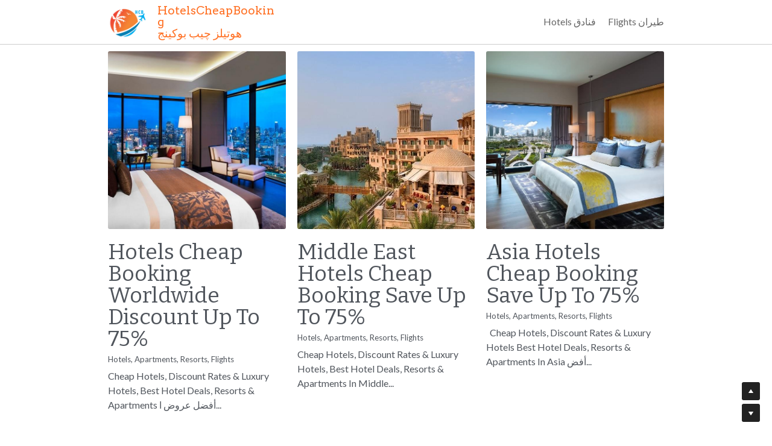

--- FILE ---
content_type: text/html; charset=utf-8
request_url: https://www.hotelscheapbooking.com/blog/categories
body_size: 56917
content:
<!-- Powered by Strikingly.com 4 (1) Jan 20, 2026 at 05:24-->
<!DOCTYPE html>
<html itemscope itemtype='http://schema.org/WebPage' lang='en' xmlns:og='http://ogp.me/ns#' xmlns='http://www.w3.org/1999/xhtml'>
<head>
<title>​Hotels &amp; Flights Cheap Booking Save Up To 75%</title>
<!-- removing_gon has activated 100%, so we add not_removing_gon rollout for specific user -->
<script>
//<![CDATA[
window.$S={};$S.app_instances=[];$S.nav=[{"name":null,"uid":"bd6f5ef6-3717-43f0-a0e8-ca8abdaba8b7","memberOnly":false,"hasPassword":false,"isHomePage":true}];$S.conf={"SUPPORTED_CURRENCY":[{"code":"AED","symbol":"\u062f.\u0625","decimal":".","thousand":",","precision":2,"name":"United Arab Emirates Dirham"},{"code":"AFN","symbol":"\u060b","decimal":".","thousand":",","precision":2,"name":"Afghan afghani"},{"code":"ALL","symbol":"Lek","decimal":",","thousand":".","precision":2,"name":"Albanian lek"},{"code":"AMD","symbol":"\u058f","decimal":",","thousand":".","precision":2,"name":"Armenian dram"},{"code":"ANG","symbol":"\u0192","decimal":",","thousand":".","precision":2,"name":"Netherlands Antillean guilder"},{"code":"AOA","symbol":"Kz","decimal":",","thousand":".","precision":2,"name":"Angolan kwanza"},{"code":"ARS","symbol":"$","decimal":",","thousand":".","precision":2,"name":"Argentine peso"},{"code":"AUD","symbol":"A$","decimal":".","thousand":" ","precision":2,"name":"Australian Dollar"},{"code":"AWG","symbol":"\u0192","decimal":".","thousand":",","precision":2,"name":"Aruban florin"},{"code":"AZN","symbol":"\u20bc","decimal":".","thousand":",","precision":2,"name":"Azerbaijani Manat"},{"code":"BAM","symbol":"KM","decimal":",","thousand":".","precision":2,"name":"Bosnia and Herzegovina convertible mark"},{"code":"BBD","symbol":"$","decimal":".","thousand":",","precision":2,"name":"Barbadian dollar"},{"code":"BDT","symbol":"Tk","decimal":".","thousand":",","precision":2,"name":"Bangladeshi Taka"},{"code":"BGN","symbol":"\u043b\u0432","decimal":",","thousand":".","precision":2,"name":"Bulgarian lev"},{"code":"BHD","symbol":"\u062f.\u0628","decimal":".","thousand":",","precision":3,"name":"Bahraini dinar"},{"code":"BIF","symbol":"FBu","decimal":".","thousand":",","precision":0,"name":"Burundian franc"},{"code":"BMD","symbol":"$","decimal":".","thousand":",","precision":2,"name":"Bermudian dollar"},{"code":"BND","symbol":"$","decimal":".","thousand":",","precision":2,"name":"Brunei dollar"},{"code":"BOB","symbol":"$b","decimal":",","thousand":".","precision":2,"name":"Bolivian boliviano"},{"code":"BRL","symbol":"R$","decimal":",","thousand":".","precision":2,"name":"Brazilian Real","format":"%s %v"},{"code":"BSD","symbol":"$","decimal":".","thousand":",","precision":2,"name":"Bahamian dollar"},{"code":"BTN","symbol":"Nu.","decimal":".","thousand":",","precision":2,"name":"Bhutanese ngultrum"},{"code":"BWP","symbol":"P","decimal":".","thousand":",","precision":2,"name":"Botswana pula"},{"code":"BYN","symbol":"Br","decimal":".","thousand":",","precision":2,"name":"Belarusian ruble"},{"code":"BZD","symbol":"BZ$","decimal":".","thousand":",","precision":2,"name":"Belize dollar"},{"code":"CAD","symbol":"$","decimal":".","thousand":",","precision":2,"name":"Canadian Dollar"},{"code":"CDF","symbol":"FC","decimal":".","thousand":",","precision":2,"name":"Congolese franc"},{"code":"CHF","symbol":"CHF","decimal":".","thousand":"'","precision":2,"name":"Swiss Franc","format":"%s %v"},{"code":"CLP","symbol":"$","decimal":"","thousand":".","precision":0,"name":"Chilean Peso"},{"code":"CNY","symbol":"\u00a5","decimal":".","thousand":",","precision":2,"name":"Chinese Yuan"},{"code":"CRC","symbol":"\u20a1","decimal":",","thousand":".","precision":2,"name":"Costa Rican col\u00f3n"},{"code":"CUP","symbol":"$","decimal":".","thousand":",","precision":2,"name":"Cuban peso"},{"code":"CVE","symbol":"$","decimal":".","thousand":",","precision":2,"name":"Cape Verdean escudo"},{"code":"CZK","symbol":"K\u010d","decimal":",","thousand":".","precision":2,"name":"Czech Koruna","format":"%v %s"},{"code":"DJF","symbol":"Fdj","decimal":".","thousand":",","precision":0,"name":"Djiboutian franc"},{"code":"DKK","symbol":"kr","decimal":".","thousand":",","precision":2,"name":"Danish Krone","format":"%v %s"},{"code":"DOP","symbol":"RD$","decimal":".","thousand":",","precision":2,"name":"Dominican peso"},{"code":"DZD","symbol":"\u062f\u062c","decimal":",","thousand":".","precision":2,"name":"Algerian dinar"},{"code":"EGP","symbol":"E\u00a3","decimal":".","thousand":",","precision":2,"name":"Egyptian pound"},{"code":"ERN","symbol":"Nkf","decimal":".","thousand":",","precision":2,"name":"Eritrean nakfa"},{"code":"ETB","symbol":"Br","decimal":".","thousand":",","precision":2,"name":"Ethiopian birr"},{"code":"EUR","symbol":"\u20ac","decimal":",","thousand":".","precision":2,"name":"Euro","format":"%v %s"},{"code":"FJD","symbol":"$","decimal":".","thousand":",","precision":2,"name":"Fijian dollar"},{"code":"FKP","symbol":"\u00a3","decimal":".","thousand":",","precision":2,"name":"Falkland Islands pound"},{"code":"GBP","symbol":"\u00a3","decimal":".","thousand":",","precision":2,"name":"British Pound"},{"code":"GEL","symbol":"\u10da","decimal":",","thousand":".","precision":2,"name":"Georgian lari"},{"code":"GGP","symbol":"\u00a3","decimal":".","thousand":",","precision":2,"name":"Guernsey pound"},{"code":"GHS","symbol":"GH\u20b5","decimal":".","thousand":",","precision":2,"name":"Ghanaian cedi"},{"code":"GIP","symbol":"\u00a3","decimal":".","thousand":",","precision":2,"name":"Gibraltar pound"},{"code":"GMD","symbol":"D","decimal":".","thousand":",","precision":2,"name":"Gambian dalasi"},{"code":"GNF","symbol":"\u20a3","decimal":".","thousand":",","precision":0,"name":"Guinean franc"},{"code":"GTQ","symbol":"Q","decimal":".","thousand":",","precision":2,"name":"Guatemalan quetzal"},{"code":"GYD","symbol":"G$","decimal":".","thousand":",","precision":2,"name":"Guyanese dollar"},{"code":"HKD","symbol":"HK$","decimal":".","thousand":",","precision":2,"name":"Hong Kong Dollar"},{"code":"HNL","symbol":"L","decimal":".","thousand":",","precision":2,"name":"Honduran lempira"},{"code":"HRK","symbol":"kn","decimal":".","thousand":",","precision":2,"name":"Croatian kuna"},{"code":"HTG","symbol":"G","decimal":".","thousand":",","precision":2,"name":"Haitian gourde"},{"code":"HUF","symbol":"Ft","decimal":"","thousand":",","precision":0,"name":"Hungarian Forint","format":"%v %s"},{"code":"ILS","symbol":"\u20aa","decimal":".","thousand":",","precision":2,"name":"Israeli New Shekel"},{"code":"IMP","symbol":"\u00a3","decimal":".","thousand":",","precision":2,"name":"Isle of Man pound"},{"code":"INR","symbol":"\u20b9","decimal":".","thousand":",","precision":2,"name":"Indian Rupee"},{"code":"IQD","symbol":"\u062f.\u0639","decimal":".","thousand":",","precision":3,"name":"Iraqi dinar"},{"code":"IRR","symbol":"\u062a\u0648\u0645\u0627\u0646","decimal":".","thousand":",","precision":2,"name":"Iranian rial"},{"code":"ISK","symbol":"kr","decimal":",","thousand":".","precision":2,"name":"Icelandic kr\u00f3na"},{"code":"JEP","symbol":"\u00a3","decimal":".","thousand":",","precision":2,"name":"Jersey pound"},{"code":"JMD","symbol":"J$","decimal":".","thousand":",","precision":2,"name":"Jamaican Dollar"},{"code":"JOD","symbol":"JD","decimal":".","thousand":",","precision":3,"name":"Jordanian Dinar"},{"code":"JPY","symbol":"\u00a5","decimal":"","thousand":",","precision":0,"name":"Japanese Yen","format":"%s %v"},{"code":"KES","symbol":"KSh","decimal":".","thousand":",","precision":2,"name":"Kenyan shilling"},{"code":"KGS","symbol":"\u043b\u0432","decimal":",","thousand":".","precision":2,"name":"Kyrgyzstani som"},{"code":"KHR","symbol":"\u17db","decimal":".","thousand":",","precision":2,"name":"Cambodian riel"},{"code":"KMF","symbol":"CF","decimal":".","thousand":",","precision":0,"name":"Comorian franc"},{"code":"KPW","symbol":"\u20a9","decimal":".","thousand":",","precision":2,"name":"North Korean won"},{"code":"KRW","symbol":"\uc6d0","decimal":"","thousand":",","precision":0,"name":"South Korean Won","format":"%v %s"},{"code":"KWD","symbol":"\u062f.\u0643","decimal":".","thousand":",","precision":3,"name":"Kuwait dinar"},{"code":"KYD","symbol":"CI$","decimal":".","thousand":",","precision":2,"name":"Cayman Islands dollar"},{"code":"KZT","symbol":"\u20b8","decimal":",","thousand":".","precision":2,"name":"Kazakhstani tenge"},{"code":"LBP","symbol":"LL","decimal":".","thousand":",","precision":2,"name":"Lebanese pound"},{"code":"LKR","symbol":"\u20a8","decimal":".","thousand":",","precision":2,"name":"Sri Lankan rupee"},{"code":"LRD","symbol":"LR$","decimal":".","thousand":",","precision":2,"name":"Liberian dollar"},{"code":"LSL","symbol":"M","decimal":".","thousand":",","precision":2,"name":"Lesotho loti"},{"code":"LYD","symbol":"LD","decimal":".","thousand":",","precision":3,"name":"Libyan dinar"},{"code":"MAD","symbol":"\u062f.\u0645.","decimal":",","thousand":".","precision":2,"name":"Moroccan dirham"},{"code":"MDL","symbol":"L","decimal":",","thousand":".","precision":2,"name":"Moldovan leu"},{"code":"MGA","symbol":"Ar","decimal":".","thousand":",","precision":0,"name":"Malagasy ariary"},{"code":"MKD","symbol":"\u0434\u0435\u043d","decimal":",","thousand":".","precision":2,"name":"Macedonian denar"},{"code":"MMK","symbol":"Ks","decimal":".","thousand":",","precision":2,"name":"Myanmar kyat"},{"code":"MNT","symbol":"\u20ae","decimal":".","thousand":",","precision":2,"name":"Mongolian tugrik"},{"code":"MOP","symbol":"MOP$","decimal":".","thousand":",","precision":2,"name":"Macanese pataca"},{"code":"MRO","symbol":"UM","decimal":".","thousand":",","precision":2,"name":"Mauritanian Ouguiya"},{"code":"MRU","symbol":"UM","decimal":".","thousand":",","precision":2,"name":"Mauritanian ouguiya"},{"code":"MUR","symbol":"\u20a8","decimal":".","thousand":",","precision":2,"name":"Mauritian rupee"},{"code":"MVR","symbol":"Rf","decimal":".","thousand":",","precision":2,"name":"Maldivian rufiyaa"},{"code":"MWK","symbol":"K","decimal":".","thousand":",","precision":2,"name":"Malawian kwacha"},{"code":"MXN","symbol":"$","decimal":".","thousand":",","precision":2,"name":"Mexican Peso"},{"code":"MYR","symbol":"RM","decimal":".","thousand":",","precision":2,"name":"Malaysian Ringgit"},{"code":"MZN","symbol":"MT","decimal":",","thousand":".","precision":2,"name":"Mozambican metical"},{"code":"NAD","symbol":"N$","decimal":".","thousand":",","precision":2,"name":"Namibian dollar"},{"code":"NGN","symbol":"\u20a6","decimal":".","thousand":",","precision":2,"name":"Nigerian naira"},{"code":"NIO","symbol":"C$","decimal":".","thousand":",","precision":2,"name":"Nicaraguan c\u00f3rdoba"},{"code":"NOK","symbol":"kr","decimal":",","thousand":".","precision":2,"name":"Norwegian Krone","format":"%v %s"},{"code":"NPR","symbol":"\u20a8","decimal":".","thousand":",","precision":2,"name":"Nepalese rupee"},{"code":"NZD","symbol":"$","decimal":".","thousand":",","precision":2,"name":"New Zealand Dollar"},{"code":"OMR","symbol":"\u0631.\u0639.","decimal":".","thousand":",","precision":3,"name":"Omani rial"},{"code":"PAB","symbol":"B\/.","decimal":".","thousand":",","precision":2,"name":"Panamanian balboa"},{"code":"PEN","symbol":"S\/.","decimal":".","thousand":",","precision":2,"name":"Peruvian Sol"},{"code":"PGK","symbol":"K","decimal":".","thousand":",","precision":2,"name":"Papua New Guinean kina"},{"code":"PHP","symbol":"\u20b1","decimal":".","thousand":",","precision":2,"name":"Philippine Peso"},{"code":"PKR","symbol":"\u20a8","decimal":".","thousand":",","precision":2,"name":"Pakistani rupee"},{"code":"PLN","symbol":"z\u0142","decimal":",","thousand":" ","precision":2,"name":"Polish Zloty","format":"%v %s"},{"code":"PYG","symbol":"\u20b2","decimal":",","thousand":".","precision":0,"name":"Paraguayan guaran\u00ed"},{"code":"QAR","symbol":"\u0631.\u0642","decimal":".","thousand":",","precision":2,"name":"Qatari riyal"},{"code":"RON","symbol":"lei","decimal":",","thousand":".","precision":2,"name":"Romanian leu"},{"code":"RSD","symbol":"\u0434\u0438\u043d","decimal":",","thousand":".","precision":2,"name":"Serbian dinar"},{"code":"RUB","symbol":"\u20bd","decimal":",","thousand":".","precision":2,"name":"Russian Ruble","format":"%v %s"},{"code":"RWF","symbol":"FRw","decimal":".","thousand":",","precision":0,"name":"Rwandan franc"},{"code":"SAR","symbol":"\u0631.\u0633","decimal":".","thousand":",","precision":2,"name":"Saudi Arabian riyal"},{"code":"SBD","symbol":"SI$","decimal":".","thousand":",","precision":2,"name":"Solomon Islands dollar"},{"code":"SCR","symbol":"SRe","decimal":".","thousand":",","precision":2,"name":"Seychellois rupee"},{"code":"SDG","symbol":"SDG","decimal":".","thousand":",","precision":2,"name":"Sudanese pound"},{"code":"SEK","symbol":"kr","decimal":".","thousand":" ","precision":2,"name":"Swedish Krona","format":"%v %s"},{"code":"SGD","symbol":"S$","decimal":".","thousand":",","precision":2,"name":"Singapore Dollar"},{"code":"SHP","symbol":"\u00a3","decimal":".","thousand":",","precision":2,"name":"Saint Helena pound"},{"code":"SLL","symbol":"Le","decimal":".","thousand":",","precision":2,"name":"Sierra Leonean leone"},{"code":"SOS","symbol":"S","decimal":".","thousand":",","precision":2,"name":"Somali shilling"},{"code":"SRD","symbol":"$","decimal":",","thousand":".","precision":2,"name":"Surinamese dollar"},{"code":"SSP","symbol":"SS\u00a3","decimal":".","thousand":",","precision":2,"name":"South Sudanese pound"},{"code":"STD","symbol":"Db","decimal":".","thousand":",","precision":2,"name":"Sao Tomean Dobra"},{"code":"STN","symbol":"Db","decimal":".","thousand":",","precision":2,"name":"S\u00e3o Tom\u00e9 and Pr\u00edncipe dobra"},{"code":"SYP","symbol":"LS","decimal":".","thousand":",","precision":2,"name":"Syrian pound"},{"code":"SZL","symbol":"E","decimal":".","thousand":",","precision":2,"name":"Swazi lilangeni"},{"code":"THB","symbol":"\u0e3f","decimal":".","thousand":",","precision":2,"name":"Thai Baht"},{"code":"TJS","symbol":"SM","decimal":".","thousand":",","precision":2,"name":"Tajikistani somoni"},{"code":"TMT","symbol":"T","decimal":".","thousand":",","precision":2,"name":"Turkmenistan manat"},{"code":"TND","symbol":"\u062f.\u062a","decimal":".","thousand":",","precision":3,"name":"Tunisian dinar"},{"code":"TOP","symbol":"T$","decimal":".","thousand":",","precision":2,"name":"Tongan pa\u02bbanga"},{"code":"TRY","symbol":"\u20ba","decimal":".","thousand":",","precision":2,"name":"Turkish lira"},{"code":"TTD","symbol":"TT$","decimal":".","thousand":",","precision":2,"name":"Trinidad and Tobago dollar"},{"code":"TWD","symbol":"NT$","decimal":"","thousand":",","precision":0,"name":"New Taiwan Dollar"},{"code":"TZS","symbol":"Tsh","decimal":".","thousand":",","precision":2,"name":"Tanzanian shilling"},{"code":"UAH","symbol":"\u20b4","decimal":".","thousand":",","precision":2,"name":"Ukrainian hryvnia"},{"code":"UGX","symbol":"USh","decimal":".","thousand":",","precision":2,"name":"Ugandan shilling"},{"code":"USD","symbol":"$","decimal":".","thousand":",","precision":2,"name":"United States Dollar"},{"code":"UYU","symbol":"$U","decimal":",","thousand":".","precision":2,"name":"Uruguayan peso"},{"code":"UZS","symbol":"\u043b\u0432","decimal":",","thousand":".","precision":2,"name":"Uzbekistani so\u02bbm"},{"code":"VES","symbol":"Bs.S.","decimal":".","thousand":",","precision":2,"name":"Venezuelan bol\u00edvar soberano"},{"code":"VUV","symbol":"VT","decimal":".","thousand":",","precision":0,"name":"Vanuatu vatu"},{"code":"WST","symbol":"WS$","decimal":".","thousand":",","precision":2,"name":"Samoan t\u0101l\u0101"},{"code":"XAF","symbol":"FCFA","decimal":".","thousand":",","precision":0,"name":"Central African CFA franc"},{"code":"XCD","symbol":"EC$","decimal":".","thousand":",","precision":2,"name":"East Caribbean dollar"},{"code":"XDR","symbol":"SDR","decimal":".","thousand":"","precision":0,"name":"Special drawing rights"},{"code":"XOF","symbol":"CFA","decimal":".","thousand":",","precision":0,"name":"West African CFA franc"},{"code":"XPF","symbol":"\u20a3","decimal":".","thousand":",","precision":0,"name":"CFP franc"},{"code":"YER","symbol":"\u0631.\u064a","decimal":".","thousand":",","precision":2,"name":"Yemeni rial"},{"code":"ZAR","symbol":"R","decimal":".","thousand":",","precision":2,"name":"South African Rand"},{"code":"ZMW","symbol":"K","decimal":",","thousand":".","precision":2,"name":"Zambian kwacha"},{"code":"IDR","symbol":"Rp ","decimal":"","thousand":".","precision":0,"name":"Indonesian Rupiah"},{"code":"VND","symbol":"\u20ab","decimal":"","thousand":".","precision":0,"name":"Vietnamese Dong","format":"%v%s"},{"code":"LAK","symbol":"\u20ad","decimal":".","thousand":",","precision":2,"name":"Lao kip"},{"code":"COP","symbol":"$","decimal":".","thousand":",","precision":0,"name":"Colombian Peso"}],"pages_show_static_path":"https:\/\/static-assets.strikinglycdn.com\/pages_show_static-bc1f19a55f2b44d4730b53552286eb27fea2e9da8282fb2743c9147c736f5092.js","keenio_collection":"strikingly_pageviews","keenio_collection_sharding":"strikingly_pageviews-11400001-11500000","keenio_pbs_impression_collection":"strikingly_pbs_impression","keenio_pbs_conversion_collection":"strikingly_pbs_conversion","keenio_pageservice_imageshare_collection":"strikingly_pageservice_imageshare","keenio_page_socialshare_collection":"strikingly_page_socialshare","keenio_page_framing_collection":"strikingly_page_framing","keenio_file_download_collection":"strikingly_file_download","keenio_ecommerce_buyer_landing":"strikingly_ecommerce_buyer_landing","keenio_ecommerce_buyer_viewed_checkout_dialog":"strikingly_ecommerce_buyer_viewed_checkout_dialog","keenio_ecommerce_buyer_completed_shipping_address":"strikingly_ecommerce_buyer_completed_shipping_address","keenio_ecommerce_buyer_selected_payment_method":"strikingly_ecommerce_buyer_selected_payment_method","keenio_ecommerce_buyer_canceled_order":"strikingly_ecommerce_buyer_canceled_order","keenio_ecommerce_buyer_added_item_to_cart":"strikingly_ecommerce_buyer_added_item_to_cart","keenio_events_collection":"strikingly_events","is_screenshot_rendering":false,"ecommerce_stripe_alipay":false,"headless_render":null,"wx_instant_follow":false,"is_google_analytics_enabled":true,"is_strikingly_analytics_enabled":true,"is_from_site_to_app":false,"is_weitie":false,"weitie_post_id":null,"weitie_meta_info":null,"weitie_slogan":"\u65e0\u9700\u6ce8\u518c\u7684\u53d1\u5e16\u795e\u5668","gdpr_compliance_feature":false,"strikingly_live_chat_settings":null,"FACEBOOK_APP_ID":"138736959550286","FACEBOOK_PERMS":"email"};$S.fonts=null;$S.live_site=true;$S.user_meta={"user_type":"","live_chat_branding":false,"oneClickShareInfo":null};$S.global_conf={"premium_apps":["HtmlApp","EcwidApp","MailChimpApp","CeleryApp","LocuApp"],"environment":"production","env":"production","host_suffix":"strikingly.com","asset_url":"https:\/\/static-assets.strikinglycdn.com","locale":"en","in_china":false,"country_code":null,"browser_locale":null,"is_sxl":false,"china_optimization":false,"enable_live_chat":true,"enable_internal_footer_layout":["33212390","11376106","13075825","12954266","11479862","28250243","28142805","28250455","28250492","23063547","28250512","23063531","28250538","28250791","23063511","28250526","28250588","28250582","28250575","28250570","23063556","28250565","13128850","13075827","13033035","13107039","12989659","12954536","13029321","12967243","12935703","13128849","189186","23559408","22317661","23559972","23559402","23559419","23559961","23559424","23568836","23559400","23559427","23559394","23559955","23559949","23568824","23559953","22317663","13032471","13070869","13107041","13100761","13100763","13039483","12989656","12935476","13029732","13070868","13115975","13115977","12967468"],"user_image_cdn":{"qn":"\/\/user-assets.sxlcdn.com","s":"\/\/custom-images.strikinglycdn.com"},"GROWINGIO_API_KEY":null,"BAIDU_API_KEY":null,"SEGMENTIO_API_KEY":"eb3txa37hi","FACEBOOK_APP_ID":"138736959550286","WECHAT_APP_ID":null,"WECHAT_MP_APP_ID":"","KEEN_IO_PROJECT_ID":"5317e03605cd66236a000002","KEEN_IO_WRITE_KEY":"[base64]","FIREBASE_URL":"bobcat.firebaseIO.com","CLOUDINARY_CLOUD_NAME":"hrscywv4p","CLOUDINARY_PRESET":"oxbxiyxl","rollout":{"background_for_all_sections":false,"crm_livechat":true,"stripe_payer_email":false,"stripe_alipay":true,"stripe_wechatpay":true,"stripe_afterpay":true,"stripe_klarna":true,"paynow_unionpay":true,"tw_payment_registration_upgrade":true,"new_checkout_design":true,"checkout_form_integration":true,"s6_feature":true,"customize_image_appearance":true,"advanced_section_layout_setting":true,"google_invisible_recaptcha":true,"invisible_hcaptcha":false,"show_dummy_data_in_editor":true,"show_dummy_data_in_cro_editor":true,"mobile_editor_2023":true,"mobile_editor_2023_part3":true,"vertical_alignment_2023":true,"enable_migrate_page_data":true,"enable_section_smart_binding":true,"portfolio_region_options":false,"domain_connection_v2":true,"new_blog_editor":true,"new_blog_editor_disabled":false,"draft_editor":true,"disable_draft_editor":false,"new_blog_layout":true,"new_store_layout":true,"gallery_section_2021":true,"strikingly_618":false,"nav_2021":true,"can_use_section_default_format":true,"can_use_section_text_align":true,"section_improvements_part1":true,"nav_2021_off":false,"nav_2023":true,"delay_gon":false,"shake_ssr_gon":false,"feature_list_2023":true,"pbs_i18n":true,"support_sca":false,"dlz_badge":false,"show_kickstart_entry_in_dashboard_support_widget":true,"need_html_custom_code_review":true,"has_hydrated_sections":false,"show_support_widget_in_live_site":false,"wechat_sharing":false,"new_wechat_oauth":false,"midtrans_payments":false,"pbs_variation_b":true,"all_currencies":true,"language_region_redirect_options":false,"portfolio_addon_items":false,"custom_review_v2":false},"cookie_categories":{"necessary":["_claim_popup_ref","member_name","authenticationToken","_pbs_i18n_ab_test","__strk_cookie_notification","__is_open_strk_necessary_cookie","__is_open_strk_analytics_cookie","__is_open_strk_preferences_cookie","site_id","crm_chat_token","authenticationToken","member_id","page_nocache","page_password","page_password_uid","return_path_after_verification","return_path_after_page_verification","is_submitted_all"],"preferences":["__strk_cookie_comment_name","__strk_cookie_comment_email"],"analytics":["__strk_session_id"]},"WEITIE_APP_ID":null,"WEITIE_MP_APP_ID":null,"BUGSNAG_FE_API_KEY":"","BUGSNAG_FE_JS_RELEASE_STAGE":"production","google":{"recaptcha_v2_client_key":"6LeRypQbAAAAAGgaIHIak2L7UaH4Mm3iS6Tpp7vY","recaptcha_v2_invisible_client_key":"6LdmtBYdAAAAAJmE1hETf4IHoUqXQaFuJxZPO8tW"},"hcaptcha":{"hcaptcha_checkbox_key":"cd7ccab0-57ca-49aa-98ac-db26473a942a","hcaptcha_invisible_key":"65400c5a-c122-4648-971c-9f7e931cd872"},"kickstart_locale_selection":{"en":"100","de":"100","es":"100","fr":"100","it":"100","nl":"100","pt-BR":"100","fi":"100","no":"100","sv":"100","pl":"100","cs":"100","ro":"100","ar":"100","id":"100","vi":"0","ja":"100","zh-CN":"100","zh-TW":"100"},"honeypot":"09a68c7a"};$S.country_list={"europe":{"name":"Europe","continent":"europe"},"asia":{"name":"Asia","continent":"asia"},"northamerica":{"name":"North America","continent":"northamerica"},"southamerica":{"name":"South America","continent":"southamerica"},"australia":{"name":"Australia","continent":"australia"},"antarctica":{"name":"Antarctica","continent":"antarctica"},"africa":{"name":"Africa","continent":"africa"},"ad":{"name":"Andorra","continent":"europe"},"ae":{"name":"United Arab Emirates","continent":"asia"},"af":{"name":"Afghanistan","continent":"asia"},"ag":{"name":"Antigua and Barbuda","continent":"northamerica"},"ai":{"name":"Anguilla","continent":"northamerica"},"al":{"name":"Albania","continent":"europe"},"am":{"name":"Armenia","continent":"asia"},"an":{"name":"Netherlands Antilles","continent":"northamerica"},"ao":{"name":"Angola","continent":"africa"},"aq":{"name":"Antarctica","continent":"antarctica"},"ar":{"name":"Argentina","continent":"southamerica"},"as":{"name":"American Samoa","continent":"australia"},"at":{"name":"Austria","continent":"europe"},"au":{"name":"Australia","continent":"australia"},"aw":{"name":"Aruba","continent":"northamerica"},"ax":{"name":"\u00c5land Islands","continent":"europe"},"az":{"name":"Azerbaijan","continent":"asia"},"ba":{"name":"Bosnia and Herzegovina","continent":"europe"},"bb":{"name":"Barbados","continent":"northamerica"},"bd":{"name":"Bangladesh","continent":"asia"},"be":{"name":"Belgium","continent":"europe"},"bf":{"name":"Burkina Faso","continent":"africa"},"bg":{"name":"Bulgaria","continent":"europe"},"bh":{"name":"Bahrain","continent":"asia"},"bi":{"name":"Burundi","continent":"africa"},"bj":{"name":"Benin","continent":"africa"},"bl":{"name":"Saint Barth\u00e9lemy","continent":"northamerica"},"bm":{"name":"Bermuda","continent":"northamerica"},"bn":{"name":"Brunei Darussalam","continent":"asia"},"bo":{"name":"Bolivia","continent":"southamerica"},"bq":{"name":"Bonaire, Sint Eustatius and Saba","continent":"northamerica"},"br":{"name":"Brazil","continent":"southamerica"},"bs":{"name":"Bahamas","continent":"northamerica"},"bt":{"name":"Bhutan","continent":"asia"},"bv":{"name":"Bouvet Island","continent":"antarctica"},"bw":{"name":"Botswana","continent":"africa"},"by":{"name":"Belarus","continent":"europe"},"bz":{"name":"Belize","continent":"northamerica"},"ca":{"name":"Canada","continent":"northamerica"},"cc":{"name":"Cocos (Keeling) Islands","continent":"asia"},"cd":{"name":"Congo, The Democratic Republic Of The","continent":"africa"},"cf":{"name":"Central African Republic","continent":"africa"},"cg":{"name":"Congo","continent":"africa"},"ch":{"name":"Switzerland","continent":"europe"},"ci":{"name":"C\u00f4te D'Ivoire","continent":"africa"},"ck":{"name":"Cook Islands","continent":"australia"},"cl":{"name":"Chile","continent":"southamerica"},"cm":{"name":"Cameroon","continent":"africa"},"cn":{"name":"China","continent":"asia"},"co":{"name":"Colombia","continent":"southamerica"},"cr":{"name":"Costa Rica","continent":"northamerica"},"cu":{"name":"Cuba","continent":"northamerica"},"cv":{"name":"Cape Verde","continent":"africa"},"cw":{"name":"Cura\u00e7ao","continent":"northamerica"},"cx":{"name":"Christmas Island","continent":"asia"},"cy":{"name":"Cyprus","continent":"asia"},"cz":{"name":"Czech Republic","continent":"europe"},"de":{"name":"Germany","continent":"europe"},"dj":{"name":"Djibouti","continent":"africa"},"dk":{"name":"Denmark","continent":"europe"},"dm":{"name":"Dominica","continent":"northamerica"},"do":{"name":"Dominican Republic","continent":"northamerica"},"dz":{"name":"Algeria","continent":"africa"},"ec":{"name":"Ecuador","continent":"southamerica"},"ee":{"name":"Estonia","continent":"europe"},"eg":{"name":"Egypt","continent":"africa"},"eh":{"name":"Western Sahara","continent":"africa"},"er":{"name":"Eritrea","continent":"africa"},"es":{"name":"Spain","continent":"europe"},"et":{"name":"Ethiopia","continent":"africa"},"fi":{"name":"Finland","continent":"europe"},"fj":{"name":"Fiji","continent":"australia"},"fk":{"name":"Falkland Islands (Malvinas)","continent":"southamerica"},"fm":{"name":"Micronesia, Federated States Of","continent":"australia"},"fo":{"name":"Faroe Islands","continent":"europe"},"fr":{"name":"France","continent":"europe"},"ga":{"name":"Gabon","continent":"africa"},"gb":{"name":"United Kingdom","continent":"europe"},"gd":{"name":"Grenada","continent":"northamerica"},"ge":{"name":"Georgia","continent":"asia"},"gf":{"name":"French Guiana","continent":"southamerica"},"gg":{"name":"Guernsey","continent":"europe"},"gh":{"name":"Ghana","continent":"africa"},"gi":{"name":"Gibraltar","continent":"europe"},"gl":{"name":"Greenland","continent":"northamerica"},"gm":{"name":"Gambia","continent":"africa"},"gn":{"name":"Guinea","continent":"africa"},"gp":{"name":"Guadeloupe","continent":"northamerica"},"gq":{"name":"Equatorial Guinea","continent":"africa"},"gr":{"name":"Greece","continent":"europe"},"gs":{"name":"South Georgia and the South Sandwich Islands","continent":"antarctica"},"gt":{"name":"Guatemala","continent":"northamerica"},"gu":{"name":"Guam","continent":"australia"},"gw":{"name":"Guinea-Bissau","continent":"africa"},"gy":{"name":"Guyana","continent":"southamerica"},"hk":{"name":"Hong Kong SAR China","continent":"asia"},"hm":{"name":"Heard and McDonald Islands","continent":"antarctica"},"hn":{"name":"Honduras","continent":"northamerica"},"hr":{"name":"Croatia","continent":"europe"},"ht":{"name":"Haiti","continent":"northamerica"},"hu":{"name":"Hungary","continent":"europe"},"id":{"name":"Indonesia","continent":"asia"},"ie":{"name":"Ireland","continent":"europe"},"il":{"name":"Israel","continent":"asia"},"im":{"name":"Isle of Man","continent":"europe"},"in":{"name":"India","continent":"asia"},"io":{"name":"British Indian Ocean Territory","continent":"asia"},"iq":{"name":"Iraq","continent":"asia"},"ir":{"name":"Iran, Islamic Republic Of","continent":"asia"},"is":{"name":"Iceland","continent":"europe"},"it":{"name":"Italy","continent":"europe"},"je":{"name":"Jersey","continent":"europe"},"jm":{"name":"Jamaica","continent":"northamerica"},"jo":{"name":"Jordan","continent":"asia"},"jp":{"name":"Japan","continent":"asia"},"ke":{"name":"Kenya","continent":"africa"},"kg":{"name":"Kyrgyzstan","continent":"asia"},"kh":{"name":"Cambodia","continent":"asia"},"ki":{"name":"Kiribati","continent":"australia"},"km":{"name":"Comoros","continent":"africa"},"kn":{"name":"Saint Kitts And Nevis","continent":"northamerica"},"kp":{"name":"Korea, Democratic People's Republic Of","continent":"asia"},"kr":{"name":"Korea, Republic of","continent":"asia"},"kw":{"name":"Kuwait","continent":"asia"},"ky":{"name":"Cayman Islands","continent":"northamerica"},"kz":{"name":"Kazakhstan","continent":"asia"},"la":{"name":"Lao People's Democratic Republic","continent":"asia"},"lb":{"name":"Lebanon","continent":"asia"},"lc":{"name":"Saint Lucia","continent":"northamerica"},"li":{"name":"Liechtenstein","continent":"europe"},"lk":{"name":"Sri Lanka","continent":"asia"},"lr":{"name":"Liberia","continent":"africa"},"ls":{"name":"Lesotho","continent":"africa"},"lt":{"name":"Lithuania","continent":"europe"},"lu":{"name":"Luxembourg","continent":"europe"},"lv":{"name":"Latvia","continent":"europe"},"ly":{"name":"Libya","continent":"africa"},"ma":{"name":"Morocco","continent":"africa"},"mc":{"name":"Monaco","continent":"europe"},"md":{"name":"Moldova, Republic of","continent":"europe"},"me":{"name":"Montenegro","continent":"europe"},"mf":{"name":"Saint Martin","continent":"northamerica"},"mg":{"name":"Madagascar","continent":"africa"},"mh":{"name":"Marshall Islands","continent":"australia"},"mk":{"name":"North Macedonia","continent":"europe"},"ml":{"name":"Mali","continent":"africa"},"mm":{"name":"Myanmar","continent":"asia"},"mn":{"name":"Mongolia","continent":"asia"},"mo":{"name":"Macao SAR China","continent":"asia"},"mp":{"name":"Northern Mariana Islands","continent":"australia"},"mq":{"name":"Martinique","continent":"northamerica"},"mr":{"name":"Mauritania","continent":"africa"},"ms":{"name":"Montserrat","continent":"northamerica"},"mt":{"name":"Malta","continent":"europe"},"mu":{"name":"Mauritius","continent":"africa"},"mv":{"name":"Maldives","continent":"asia"},"mw":{"name":"Malawi","continent":"africa"},"mx":{"name":"Mexico","continent":"northamerica"},"my":{"name":"Malaysia","continent":"asia"},"mz":{"name":"Mozambique","continent":"africa"},"na":{"name":"Namibia","continent":"africa"},"nc":{"name":"New Caledonia","continent":"australia"},"ne":{"name":"Niger","continent":"africa"},"nf":{"name":"Norfolk Island","continent":"australia"},"ng":{"name":"Nigeria","continent":"africa"},"ni":{"name":"Nicaragua","continent":"northamerica"},"nl":{"name":"Netherlands","continent":"europe"},"no":{"name":"Norway","continent":"europe"},"np":{"name":"Nepal","continent":"asia"},"nr":{"name":"Nauru","continent":"australia"},"nu":{"name":"Niue","continent":"australia"},"nz":{"name":"New Zealand","continent":"australia"},"om":{"name":"Oman","continent":"asia"},"pa":{"name":"Panama","continent":"northamerica"},"pe":{"name":"Peru","continent":"southamerica"},"pf":{"name":"French Polynesia","continent":"australia"},"pg":{"name":"Papua New Guinea","continent":"australia"},"ph":{"name":"Philippines","continent":"asia"},"pk":{"name":"Pakistan","continent":"asia"},"pl":{"name":"Poland","continent":"europe"},"pm":{"name":"Saint Pierre And Miquelon","continent":"northamerica"},"pn":{"name":"Pitcairn","continent":"australia"},"pr":{"name":"Puerto Rico","continent":"northamerica"},"ps":{"name":"Palestine, State of","continent":"asia"},"pt":{"name":"Portugal","continent":"europe"},"pw":{"name":"Palau","continent":"australia"},"py":{"name":"Paraguay","continent":"southamerica"},"qa":{"name":"Qatar","continent":"asia"},"re":{"name":"R\u00e9union","continent":"africa"},"ro":{"name":"Romania","continent":"europe"},"rs":{"name":"Serbia","continent":"europe"},"ru":{"name":"Russian Federation","continent":"europe"},"rw":{"name":"Rwanda","continent":"africa"},"sa":{"name":"Saudi Arabia","continent":"asia"},"sb":{"name":"Solomon Islands","continent":"australia"},"sc":{"name":"Seychelles","continent":"africa"},"sd":{"name":"Sudan","continent":"africa"},"se":{"name":"Sweden","continent":"europe"},"sg":{"name":"Singapore","continent":"asia"},"sh":{"name":"Saint Helena","continent":"africa"},"si":{"name":"Slovenia","continent":"europe"},"sj":{"name":"Svalbard And Jan Mayen","continent":"europe"},"sk":{"name":"Slovakia","continent":"europe"},"sl":{"name":"Sierra Leone","continent":"africa"},"sm":{"name":"San Marino","continent":"europe"},"sn":{"name":"Senegal","continent":"africa"},"so":{"name":"Somalia","continent":"africa"},"sr":{"name":"Suriname","continent":"southamerica"},"ss":{"name":"South Sudan","continent":"africa"},"st":{"name":"Sao Tome and Principe","continent":"africa"},"sv":{"name":"El Salvador","continent":"northamerica"},"sx":{"name":"Sint Maarten","continent":"northamerica"},"sy":{"name":"Syrian Arab Republic","continent":"asia"},"sz":{"name":"Swaziland","continent":"africa"},"tc":{"name":"Turks and Caicos Islands","continent":"northamerica"},"td":{"name":"Chad","continent":"africa"},"tf":{"name":"French Southern Territories","continent":"antarctica"},"tg":{"name":"Togo","continent":"africa"},"th":{"name":"Thailand","continent":"asia"},"tj":{"name":"Tajikistan","continent":"asia"},"tk":{"name":"Tokelau","continent":"australia"},"tl":{"name":"Timor-Leste","continent":"asia"},"tm":{"name":"Turkmenistan","continent":"asia"},"tn":{"name":"Tunisia","continent":"africa"},"to":{"name":"Tonga","continent":"australia"},"tr":{"name":"Turkey","continent":"europe"},"tt":{"name":"Trinidad and Tobago","continent":"northamerica"},"tv":{"name":"Tuvalu","continent":"australia"},"tw":{"name":"Taiwan","continent":"asia"},"tz":{"name":"Tanzania, United Republic of","continent":"africa"},"ua":{"name":"Ukraine","continent":"europe"},"ug":{"name":"Uganda","continent":"africa"},"um":{"name":"United States Minor Outlying Islands","continent":"australia"},"us":{"name":"United States","continent":"northamerica"},"uy":{"name":"Uruguay","continent":"southamerica"},"uz":{"name":"Uzbekistan","continent":"asia"},"va":{"name":"Holy See (Vatican City State)","continent":"europe"},"vc":{"name":"Saint Vincent And The Grenadines","continent":"northamerica"},"ve":{"name":"Venezuela, Bolivarian Republic of","continent":"southamerica"},"vg":{"name":"Virgin Islands, British","continent":"northamerica"},"vi":{"name":"Virgin Islands, U.S.","continent":"northamerica"},"vn":{"name":"Vietnam","continent":"asia"},"vu":{"name":"Vanuatu","continent":"australia"},"wf":{"name":"Wallis and Futuna","continent":"australia"},"ws":{"name":"Samoa","continent":"australia"},"ye":{"name":"Yemen","continent":"asia"},"yt":{"name":"Mayotte","continent":"africa"},"za":{"name":"South Africa","continent":"africa"},"zm":{"name":"Zambia","continent":"africa"},"zw":{"name":"Zimbabwe","continent":"africa"}};$S.state_list={"us":[{"name":"Alabama","abbr":"AL"},{"name":"Alaska","abbr":"AK"},{"name":"American Samoa","abbr":"AS"},{"name":"Arizona","abbr":"AZ"},{"name":"Arkansas","abbr":"AR"},{"name":"California","abbr":"CA"},{"name":"Colorado","abbr":"CO"},{"name":"Connecticut","abbr":"CT"},{"name":"Delaware","abbr":"DE"},{"name":"District of Columbia","abbr":"DC"},{"name":"Florida","abbr":"FL"},{"name":"Georgia","abbr":"GA"},{"name":"Guam","abbr":"GU"},{"name":"Hawaii","abbr":"HI"},{"name":"Idaho","abbr":"ID"},{"name":"Illinois","abbr":"IL"},{"name":"Indiana","abbr":"IN"},{"name":"Iowa","abbr":"IA"},{"name":"Kansas","abbr":"KS"},{"name":"Kentucky","abbr":"KY"},{"name":"Louisiana","abbr":"LA"},{"name":"Maine","abbr":"ME"},{"name":"Maryland","abbr":"MD"},{"name":"Massachusetts","abbr":"MA"},{"name":"Michigan","abbr":"MI"},{"name":"Minnesota","abbr":"MN"},{"name":"Mississippi","abbr":"MS"},{"name":"Missouri","abbr":"MO"},{"name":"Montana","abbr":"MT"},{"name":"Nebraska","abbr":"NE"},{"name":"Nevada","abbr":"NV"},{"name":"New Hampshire","abbr":"NH"},{"name":"New Jersey","abbr":"NJ"},{"name":"New Mexico","abbr":"NM"},{"name":"New York","abbr":"NY"},{"name":"North Carolina","abbr":"NC"},{"name":"North Dakota","abbr":"ND"},{"name":"Northern Mariana Islands","abbr":"MP"},{"name":"Ohio","abbr":"OH"},{"name":"Oklahoma","abbr":"OK"},{"name":"Oregon","abbr":"OR"},{"name":"Pennsylvania","abbr":"PA"},{"name":"Puerto Rico","abbr":"PR"},{"name":"Rhode Island","abbr":"RI"},{"name":"South Carolina","abbr":"SC"},{"name":"South Dakota","abbr":"SD"},{"name":"Tennessee","abbr":"TN"},{"name":"Texas","abbr":"TX"},{"name":"Utah","abbr":"UT"},{"name":"Vermont","abbr":"VT"},{"name":"Virgin Islands","abbr":"VI"},{"name":"Virginia","abbr":"VA"},{"name":"Washington","abbr":"WA"},{"name":"West Virginia","abbr":"WV"},{"name":"Wisconsin","abbr":"WI"},{"name":"Wyoming","abbr":"WY"}],"ca":[{"name":"Alberta","abbr":"AB"},{"name":"British Columbia","abbr":"BC"},{"name":"Manitoba","abbr":"MB"},{"name":"New Brunswick","abbr":"NB"},{"name":"Newfoundland and Labrador","abbr":"NL"},{"name":"Nova Scotia","abbr":"NS"},{"name":"Northwest Territories","abbr":"NT"},{"name":"Nunavut","abbr":"NU"},{"name":"Ontario","abbr":"ON"},{"name":"Prince Edward Island","abbr":"PE"},{"name":"Quebec","abbr":"QC"},{"name":"Saskatchewan","abbr":"SK"},{"name":"Yukon","abbr":"YT"}],"cn":[{"name":"Beijing","abbr":"Beijing"},{"name":"Tianjin","abbr":"Tianjin"},{"name":"Hebei","abbr":"Hebei"},{"name":"Shanxi","abbr":"Shanxi"},{"name":"Nei Mongol","abbr":"Nei Mongol"},{"name":"Liaoning","abbr":"Liaoning"},{"name":"Jilin","abbr":"Jilin"},{"name":"Heilongjiang","abbr":"Heilongjiang"},{"name":"Shanghai","abbr":"Shanghai"},{"name":"Jiangsu","abbr":"Jiangsu"},{"name":"Zhejiang","abbr":"Zhejiang"},{"name":"Anhui","abbr":"Anhui"},{"name":"Fujian","abbr":"Fujian"},{"name":"Jiangxi","abbr":"Jiangxi"},{"name":"Shandong","abbr":"Shandong"},{"name":"Henan","abbr":"Henan"},{"name":"Hubei","abbr":"Hubei"},{"name":"Hunan","abbr":"Hunan"},{"name":"Guangdong","abbr":"Guangdong"},{"name":"Guangxi","abbr":"Guangxi"},{"name":"Hainan","abbr":"Hainan"},{"name":"Chongqing","abbr":"Chongqing"},{"name":"Sichuan","abbr":"Sichuan"},{"name":"Guizhou","abbr":"Guizhou"},{"name":"Yunnan","abbr":"Yunnan"},{"name":"Xizang","abbr":"Xizang"},{"name":"Shaanxi","abbr":"Shaanxi"},{"name":"Gansu","abbr":"Gansu"},{"name":"Qinghai","abbr":"Qinghai"},{"name":"Ningxia","abbr":"Ningxia"},{"name":"Xinjiang","abbr":"Xinjiang"}]};$S.stores={"fonts_v2":[{"name":"arvo","fontType":"google","displayName":"Arvo","cssValue":"arvo, georgia","settings":{"weight":"400,700,400italic,700italic"},"hidden":false,"cssFallback":"serif","disableBody":null,"isSuggested":true},{"name":"bitter","fontType":"google","displayName":"Bitter","cssValue":"bitter, georgia","settings":{"weight":"400,700,400italic"},"hidden":false,"cssFallback":"serif","disableBody":null,"isSuggested":true},{"name":"lato","fontType":"google","displayName":"Lato","cssValue":"lato, helvetica","settings":{"weight":"300,400,700,300italic,400italic,700italic"},"hidden":false,"cssFallback":"sans-serif","disableBody":false,"isSuggested":true}],"showStatic":{"footerLogoSeoData":{"anchor_link":"https:\/\/www.strikingly.com\/?ref=logo\u0026permalink=hotelscheapbooking\u0026custom_domain=www.hotelscheapbooking.com\u0026utm_campaign=footer_pbs\u0026utm_content=https%3A%2F%2Fwww.hotelscheapbooking.com%2F\u0026utm_medium=user_page\u0026utm_source=1158472\u0026utm_term=pbs_b","anchor_text":"Free website builder"},"isEditMode":false},"pageData":{"type":"Site","id":"f_71c5cab1-4483-4784-a8ab-4d076ad7c6d9","defaultValue":null,"horizontal":false,"fixedSocialMedia":false,"new_page":true,"showMobileNav":true,"showCookieNotification":false,"useSectionDefaultFormat":true,"useSectionImprovementsPart1":true,"showTermsAndConditions":false,"showPrivacyPolicy":false,"activateGDPRCompliance":false,"multi_pages":false,"live_chat":false,"isFullScreenOnlyOneSection":true,"showNav":true,"showFooter":true,"showStrikinglyLogo":true,"showNavigationButtons":true,"showShoppingCartIcon":true,"showButtons":true,"navFont":"","titleFont":"arvo","logoFont":"","bodyFont":"","buttonFont":"","headingFont":"bitter","bodyFontWeight":null,"theme":"fresh","templateVariation":"default","templatePreset":"","termsText":null,"privacyPolicyText":null,"fontPreset":null,"GDPRHtml":null,"pages":[{"type":"Page","id":"f_d47b8d34-1213-4c90-9990-ebaa9f2f758b","defaultValue":null,"sections":[{"type":"Slide","id":"f_622709ee-8dd1-46ce-8be2-090644eb51c2","defaultValue":null,"template_id":null,"template_name":"hero","template_version":null,"components":{"background1":{"type":"Background","id":"f_d267c82c-cebd-4943-b4d4-51e37b03d472","defaultValue":false,"url":"!","textColor":"light","backgroundVariation":"","sizing":"cover","userClassName":null,"linkUrl":null,"linkTarget":null,"videoUrl":"","videoHtml":"","storageKey":"1158472\/529738_997261","storage":"s","format":"jpg","h":900,"w":1600,"s":117577,"useImage":true,"noCompression":null,"focus":{},"backgroundColor":{}},"text1":{"type":"RichText","id":"f_176fc6f1-6717-4729-8227-32e376480537","defaultValue":false,"alignment":null,"value":"\u003cdiv class=\"s-rich-text-wrapper\" style=\"display: block;\"\u003e\u003cp class=\"s-rich-text-wrapper s-rich-text-wrapper\" style=\"font-size: 100%;\"\u003e\u003cstrong\u003e\u200bHotels Cheap Booking Worldwide\u003c\/strong\u003e\u003cbr\u003e\u003cstrong\u003e\u0623\u0631\u062e\u0635 \u062d\u062c\u0648\u0632\u0627\u062a \u0627\u0644\u0641\u0646\u0627\u062f\u0642 \u0641\u064a \u062c\u0645\u064a\u0639 \u0645\u062f\u0646 \u0627\u0644\u0639\u0627\u0644\u0645 \u062a\u062e\u0641\u064a\u0636\u0627\u062a \u062a\u0635\u0644 \u0625\u0644\u0649 %75\u003c\/strong\u003e\u003c\/p\u003e\u003c\/div\u003e","backupValue":null,"version":1},"text2":{"type":"RichText","id":"f_00f024fc-5a54-4f87-8693-ce288aab1ea9","defaultValue":false,"alignment":null,"value":"\u003cdiv class=\"s-rich-text-wrapper\" style=\"display: block; \"\u003e\u003ch2 class=\" #(className) s-text-color-red\" style=\"font-size: 28px;\"\u003e\u003cspan style=\"color: #efecf9;\"\u003e\u003cstrong\u003e\u0644\u0644\u0628\u062d\u062b \u0648\u0645\u0634\u0627\u0647\u062f\u0629 \u0639\u0631\u0648\u0636 \u0627\u0644\u0641\u0646\u0627\u062f\u0642 \u0623\u062f\u062e\u0644 \u0625\u0633\u0645 \u0627\u0644\u0645\u062f\u064a\u0646\u0629 \u0623\u0648 \u0648\u062c\u0647\u062a\u0643 \u0628\u0627\u0644\u0644\u063a\u0629 \u0627\u0644\u0625\u0646\u062c\u0644\u064a\u0632\u064a\u0629\u003c\/strong\u003e\u003c\/span\u003e\u003cbr\u003e\u003cspan style=\"color: #26c9ff;\"\u003e\u003ca style=\"color: #26c9ff;\" href=\"https:\/\/tc.tradetracker.net\/?c=32925\u0026amp;m=1796208\u0026amp;a=305792\u0026amp;r=\u0026amp;u=\" data-type=\"undefined\" target=\"_blank\"\u003e\u003cstrong\u003eHotels Booking Save Up To 75%\u003c\/strong\u003e\u003c\/a\u003e\u003c\/span\u003e\u003c\/h2\u003e\u003c\/div\u003e","backupValue":null,"version":1,"defaultDataProcessed":true},"media1":{"type":"Media","id":"f_7a20825c-bc81-4699-9ae1-15e12bf122ef","defaultValue":false,"video":{"type":"Video","id":"f_e0b7f55f-dd97-4e22-91ed-9dfd563b506e","defaultValue":true,"html":"\u003ciframe class=\"embedly-embed\" src=\"\/\/cdn.embedly.com\/widgets\/media.html?src=https%3A%2F%2Fwww.youtube.com%2Fembed%2F0q6vQ7Tv7WA%3Fwmode%3Dtransparent%26feature%3Doembed\u0026wmode=transparent\u0026url=https%3A%2F%2Fwww.youtube.com%2Fwatch%3Fv%3D0q6vQ7Tv7WA\u0026image=https%3A%2F%2Fi.ytimg.com%2Fvi%2F0q6vQ7Tv7WA%2Fhqdefault.jpg\u0026key=25afbca9c69b4d728fa90e96b92e6b33\u0026type=text%2Fhtml\u0026schema=youtube\" width=\"700\" height=\"394\" scrolling=\"no\" frameborder=\"0\" allowfullscreen\u003e\u003c\/iframe\u003e","url":"https:\/\/www.youtube.com\/watch?v=0q6vQ7Tv7WA","thumbnail_url":"https:\/\/i.ytimg.com\/vi\/0q6vQ7Tv7WA\/hqdefault.jpg","maxwidth":700,"description":null},"image":{"type":"Image","id":"f_64329343-f90c-430a-9227-0ded45e88012","defaultValue":false,"link_url":null,"thumb_url":"!","url":"!","caption":"","description":"","storageKey":"1158472\/rjdvzxmqmiuaepj4myrp","storage":"c","storagePrefix":null,"format":"jpg","h":225,"w":225,"s":9578,"new_target":true,"noCompression":null,"cropMode":null,"focus":{}},"current":"image"},"slideSettings":{"type":"SlideSettings","id":"f_1cc933da-19d4-43fb-89a8-90e3bd220936","defaultValue":false,"show_nav":true,"show_nav_multi_mode":null,"nameChanged":true,"hidden_section":null,"name":"Hotels \u0641\u0646\u0627\u062f\u0642","sync_key":null,"layout_variation":"button-noImage","display_settings":{},"padding":{},"layout_config":{}},"email1":{"type":"EmailForm","id":"f_41fbe1ef-d688-41b2-9ae7-0b692bd2f14d","defaultValue":false,"hideMessageBox":false,"hide_name":true,"hide_email":true,"hide_phone_number":true,"openInNewTab":null,"member_registration":null,"name_label":"Name","form_name_label":null,"email_label":"Email","phone_number_label":"Phone","message_label":"Message","submit_label":"\u0627\u062d\u062c\u0632 \u0627\u0644\u0627\u0646","thanksMessage":"","recipient":"","label":null,"redirectLink":null,"connectedFormServices":{}},"image1":{"type":"Image","id":"f_d027649e-1d15-4462-8232-54505c949b72","defaultValue":false,"link_url":"","thumb_url":"\/images\/icons\/transparent.png","url":"\/images\/icons\/transparent.png","caption":"","description":"","storageKey":null,"storage":null,"storagePrefix":null,"format":null,"h":null,"w":null,"s":null,"new_target":true,"noCompression":null,"cropMode":null,"focus":{}},"image2":{"type":"Image","id":"f_3bcfc79a-fea8-4782-941f-0dce1bf1d058","defaultValue":false,"link_url":"","thumb_url":"\/images\/icons\/transparent.png","url":"\/images\/icons\/transparent.png","caption":"","description":"","storageKey":null,"storage":null,"storagePrefix":null,"format":null,"h":null,"w":null,"s":null,"new_target":true,"noCompression":null,"cropMode":null,"focus":{}},"button1":{"type":"Button","id":"f_39d53294-2396-4e68-95ab-1d88d1b374cf","defaultValue":false,"alignment":"center","text":"Book Hotels \u0627\u062d\u062c\u0632 \u0641\u0646\u062f\u0642\u0643 ","page_id":null,"section_id":null,"url":"https:\/\/tc.tradetracker.net\/?c=25315\u0026m=1100081\u0026a=408760\u0026r=\u0026u=","new_target":true,"version":"2"}}},{"type":"Slide","id":"f_bdad6e34-89da-4031-8f43-65325caaf3d4","defaultValue":true,"template_id":null,"template_name":"cta","template_version":null,"components":{"slideSettings":{"type":"SlideSettings","id":"f_7169259f-a5fb-4f89-83bb-d5a6eb08a28b","defaultValue":true,"show_nav":true,"show_nav_multi_mode":null,"nameChanged":true,"hidden_section":false,"name":"Flights \u0637\u064a\u0631\u0627\u0646","sync_key":null,"layout_variation":"center-bottom-normal","display_settings":{},"padding":{},"layout_config":{}}}},{"type":"Slide","id":"f_97fc6f69-5b4a-46ea-a1e7-d408ea4d868d","defaultValue":null,"template_id":null,"template_name":"blog","template_version":"beta-s6","components":{"slideSettings":{"type":"SlideSettings","id":"f_6b9c5039-ed14-463c-b871-b08f9428ce81","defaultValue":null,"show_nav":false,"show_nav_multi_mode":null,"nameChanged":true,"hidden_section":false,"name":"Affordable Hotels Booking","sync_key":null,"layout_variation":"two-landscape-none-none","display_settings":{"blogNumber":8},"padding":{"top":"normal","bottom":"normal"},"layout_config":{"customized":true,"snippetLength":"none","templateName":"F","imageShape":"landscape-16-9","imageAlignment":"left","structure":"grid","textAlignment":"auto","imageSize":"m","columns":1}},"text1":{"type":"RichText","id":"f_739f855d-533e-47e8-8288-daa77e967df6","defaultValue":false,"alignment":null,"value":"\u003cdiv class=\"s-rich-text-wrapper\" style=\"display: block;\"\u003e\u003ch2 class=\"#(className) s-title s-font-title s-rich-text-wrapper s-rich-text-wrapper\"\u003e\u003cspan style=\"color: #26c9ff;\"\u003eAffordable Hotels Booking Deals for Every Budget Worldwide\u003c\/span\u003e\u003c\/h2\u003e\u003ch4 class=\"s-subtitle\"\u003e\u0623\u0641\u0636\u0644 \u0639\u0631\u0648\u0636 \u0627\u0644\u0641\u0646\u0627\u062f\u0642\u060c \u0627\u0644\u0634\u0642\u0642 \u0627\u0644\u0641\u0646\u062f\u0642\u064a\u0629 \u0648\u0627\u0644\u0645\u0646\u062a\u062c\u0639\u0627\u062a \u062a\u0646\u0627\u0633\u0628 \u062c\u0645\u064a\u0639 \u0627\u0644\u0645\u064a\u0632\u0627\u0646\u064a\u0627\u062a \u0648\u0641\u064a \u062c\u0645\u064a\u0639 \u0623\u0646\u062d\u0627\u0621 \u0627\u0644\u0639\u0627\u0644\u0645\u003c\/h4\u003e\u003c\/div\u003e","backupValue":"","version":1},"text2":{"type":"RichText","id":"f_1395fc4e-cd71-454d-a8c3-af2576f10d9a","defaultValue":false,"value":"\u003cp style=\"font-size: 130%;\"\u003e\u003cspan class=\"s-text-color-red\"\u003e\u003cstrong\u003e\u0623\u0641\u0636\u0644 \u0639\u0631\u0648\u0636 \u0627\u0644\u0641\u0646\u0627\u062f\u0642\u060c \u0627\u0644\u0634\u0642\u0642 \u0648\u0627\u0644\u0645\u0646\u062a\u062c\u0639\u0627\u062a \u0641\u064a \u062c\u0645\u064a\u0639 \u0623\u0646\u062d\u0627\u0621 \u0627\u0644\u0639\u0627\u0644\u0645\u003c\/strong\u003e\u003c\/span\u003e\u003c\/p\u003e","backupValue":"","version":1},"background1":{"type":"Background","id":"f_35be9418-9b87-4319-a973-1ba89f417a8e","defaultValue":false,"url":"","textColor":"","backgroundVariation":"","sizing":"","userClassName":"","linkUrl":null,"linkTarget":null,"videoUrl":"","videoHtml":"","storageKey":null,"storage":null,"format":null,"h":null,"w":null,"s":null,"useImage":false,"noCompression":null,"focus":null,"backgroundColor":{"themeColorRangeIndex":null,"value":"#D6D1BB","type":null,"id":"f_954d1f15-d260-4f03-958b-b5e27d45449e"}},"blog1":{"type":"BlogCollectionComponent","id":40,"defaultValue":null,"app_instance_id":null,"app_id":null,"category":{"id":"all","name":"All Categories"}}}},{"type":"Slide","id":"f_746a1cc7-581b-4426-b6c5-ce6898f20911","defaultValue":null,"template_id":null,"template_name":"rows","template_version":null,"components":{"slideSettings":{"type":"SlideSettings","id":"f_fe102ab2-f057-40f9-a63a-0d9cd9734cfb","defaultValue":null,"show_nav":false,"show_nav_multi_mode":null,"nameChanged":null,"hidden_section":null,"name":"Cheap Hotels, Discount","sync_key":null,"layout_variation":"media-center-button","display_settings":{},"padding":{},"layout_config":{"isNewMobileLayout":true}}}}],"title":null,"description":null,"uid":"bd6f5ef6-3717-43f0-a0e8-ca8abdaba8b7","path":null,"pageTitle":null,"pagePassword":null,"memberOnly":null,"paidMemberOnly":null,"buySpecificProductList":{},"specificTierList":{},"pwdPrompt":null,"autoPath":null,"authorized":true}],"menu":{"type":"Menu","id":"f_ad7148f2-af96-4dc5-aa3f-46401ccad342","defaultValue":null,"template_name":"navbar","logo":null,"components":{"image1":{"type":"Image","id":"f_143a18bb-fe35-4f42-a4c5-f2120dd6784a","defaultValue":false,"link_url":"https:\/\/www.hotelscheapbooking.com\/","thumb_url":"!","url":"!","caption":"","description":"","storageKey":"1158472\/854308_600151","storage":"s","storagePrefix":null,"format":"png","h":41,"w":41,"s":4049,"new_target":false,"noCompression":null,"cropMode":null,"focus":{}},"image2":{"type":"Image","id":"f_824b2906-5c2f-437d-bd33-861ecc41caed","defaultValue":true,"link_url":"https:\/\/www.hotelscheapbooking.com\/","thumb_url":"!","url":"!","caption":"","description":"","storageKey":"1158472\/3406_449287","storage":"s","storagePrefix":null,"format":"png","h":243,"w":300,"s":49297,"new_target":false,"noCompression":null,"cropMode":null,"focus":null},"text1":{"type":"RichText","id":"f_bd8ffe00-92de-470a-9b1e-cd264bc9be90","defaultValue":false,"alignment":null,"value":"\u003cdiv class=\"s-rich-text-wrapper\" style=\"display: block;\"\u003e\u003cp class=\"normalDiv s-rich-text-wrapper s-rich-text-wrapper s-rich-text-wrapper s-rich-text-wrapper\" style=\"font-size: 19px;\"\u003e\u003ca href=\"https:\/\/tc.tradetracker.net\/?c=16873\u0026amp;m=614039\u0026amp;a=305792\u0026amp;r=\u0026amp;u=\" data-type=\"web\" target=\"_blank\"\u003eHotelsCheapBooking\u003c\/a\u003e\u003c\/p\u003e\u003cp class=\"normalDiv\" style=\"font-size: 19px;\"\u003e\u003ca href=\"https:\/\/tc.tradetracker.net\/?c=16873\u0026amp;m=614039\u0026amp;a=305792\u0026amp;r=\u0026amp;u=\" data-type=\"web\" target=\"_blank\"\u003e\u0647\u0648\u062a\u064a\u0644\u0632 \u0686\u064a\u0628 \u0628\u0648\u0643\u064a\u0646\u062c\u003c\/a\u003e\u003c\/p\u003e\u003c\/div\u003e","backupValue":null,"version":1},"text2":{"type":"RichText","id":"f_f34417a6-85c0-4021-97fe-9194e628cd64","defaultValue":true,"value":"Add a subtitle","backupValue":null,"version":null},"button1":{"type":"Button","id":"f_58973ba0-f18b-48f9-93fc-a2011d66a593","defaultValue":true,"text":"Click here","link_type":null,"page_id":null,"section_id":null,"url":"http:\/\/strikingly.com","new_target":null},"background1":{"type":"Background","id":"f_a66c8c28-6eaf-4f3a-8ea1-635a90bfdcb7","defaultValue":true,"url":"\/assets\/themes\/profile\/bg.jpg","textColor":"light","backgroundVariation":"","sizing":"cover","userClassName":null,"linkUrl":null,"linkTarget":null,"videoUrl":null,"videoHtml":null,"storageKey":null,"storage":null,"format":null,"h":null,"w":null,"s":null,"useImage":null,"noCompression":null,"focus":{},"backgroundColor":{}}}},"footer":{"type":"Footer","id":"f_e1d67782-58b2-4698-96bb-6b239864ef3e","defaultValue":false,"socialMedia":null,"copyright":null,"components":{"socialMedia":{"type":"SocialMediaList","id":"f_ca94e3fe-967d-42e5-ba23-841d7f3d9387","defaultValue":false,"link_list":[{"type":"Facebook","id":"f_8a1be0cd-fafd-4634-8de7-9b72f27325c7","defaultValue":false,"url":"","link_url":null,"share_text":null,"show_button":false,"app_id":null},{"type":"Twitter","id":"f_e2f7512c-2ae2-4232-8ad6-8243f358d874","defaultValue":false,"url":"","link_url":null,"share_text":null,"show_button":false},{"type":"LinkedIn","id":"f_e3d289ed-abf7-4d5f-87d9-c10d1e3ed27c","defaultValue":false,"url":"","link_url":null,"share_text":null,"show_button":false},{"type":"Instagram","id":"f_362741c3-0423-49c4-9ccf-45a3441184a2","defaultValue":false,"url":"","link_url":null,"share_text":null,"show_button":false},{"type":"YouTube","id":"f_7d36cce4-1611-47cf-82fa-d24df1c23368","defaultValue":false,"url":"","link_url":null,"share_text":null,"show_button":false},{"type":"Pinterest","id":"f_e75d2798-cbe2-4291-b5e8-a4e0f54e1e22","defaultValue":false,"url":"","link_url":null,"share_text":null,"show_button":false},{"type":"Snapchat","id":"f_d26121ff-abb0-40ce-ab31-63a4f5c90bbc","defaultValue":null,"url":"","link_url":null,"share_text":null,"show_button":false},{"type":"TikTok","id":"f_79291b68-6439-444d-b36a-ff31b9bee9d4","defaultValue":null,"url":"","link_url":null,"share_text":null,"show_button":false},{"type":"Messenger","id":"f_21adf064-a8fd-49b9-912a-f80315566713","defaultValue":null,"url":"","link_url":null,"share_text":null,"show_button":false}],"button_list":[{"type":"Facebook","id":"f_5c42cdbd-4398-4ed9-b74d-5f14fe7af572","defaultValue":false,"url":"","link_url":"","share_text":"","show_button":true,"app_id":543870062356274},{"type":"Twitter","id":"f_428d754c-28b2-4bd1-bd26-54917ae15c50","defaultValue":false,"url":"","link_url":"","share_text":"https:\/\/www.hotelscheapbooking.com","show_button":true},{"type":"LinkedIn","id":"f_f5bcf098-ed59-4e4a-84c5-1b1840e66303","defaultValue":false,"url":"","link_url":"","share_text":"","show_button":true},{"type":"Pinterest","id":"f_05636e7b-a98a-4011-8f18-4607114f03d4","defaultValue":false,"url":"","link_url":null,"share_text":null,"show_button":true}],"list_type":"button"},"copyright":{"type":"RichText","id":"f_785655a3-8816-444f-8caa-3049282d544b","defaultValue":false,"alignment":"center","value":"\u003cdiv class=\"s-rich-text-wrapper\" style=\"display: block; \"\u003e\u003cp class=\" #(className) s-rich-text-wrapper\" style=\"font-size: 100%;\"\u003e\u003cspan style=\"color: #000000;\"\u003e\u003cstrong\u003eHotelsCheapBooking.com \u00a9 2017 - 2025\u003c\/strong\u003e\u003c\/span\u003e\u003c\/p\u003e\u003cp\u003e \u003c\/p\u003e\u003cp\u003e \u003c\/p\u003e\u003cp\u003e \u003c\/p\u003e\u003cp class=\" font-size-tag-header-two\" style=\"font-size: 28px;\"\u003e\u003cspan style=\"color: #26c9ff;\"\u003e\u003ca style=\"color: #26c9ff;\" href=\"https:\/\/tc.tradetracker.net\/?c=25315\u0026amp;m=1100081\u0026amp;a=408760\u0026amp;r=\u0026amp;u=\" data-type=\"web\" target=\"_blank\"\u003e\u003cem\u003e\u003cstrong\u003eDeals for Every Budget!\u003c\/strong\u003e\u003c\/em\u003e\u003c\/a\u003e\u003c\/span\u003e \u003c\/p\u003e\u003cp\u003e \u003c\/p\u003e\u003cp\u003e \u003c\/p\u003e\u003ch2 class=\" normalDiv font-size-tag-header-two\" style=\"text-align: center; font-size: 28px;\"\u003e\u003cspan style=\"color: #ff6f22;\"\u003e\u003ca style=\"color: #ff6f22;\" href=\"https:\/\/tc.tradetracker.net\/?c=25315\u0026amp;m=1100081\u0026amp;a=408760\u0026amp;r=\u0026amp;u=\" data-type=\"web\" target=\"_blank\"\u003e\u003cstrong\u003eHotelsCheapBooking\u003c\/strong\u003e\u003c\/a\u003e\u003c\/span\u003e\u003c\/h2\u003e\u003ch2 class=\" normalDiv font-size-tag-header-two\" style=\"text-align: center; font-size: 28px;\"\u003e\u003cspan style=\"color: #ff6f22;\"\u003e\u003ca style=\"color: #ff6f22;\" href=\"https:\/\/tc.tradetracker.net\/?c=25315\u0026amp;m=1100081\u0026amp;a=408760\u0026amp;r=\u0026amp;u=\" data-type=\"web\" target=\"_blank\"\u003e\u003cstrong\u003e\u0647\u0648\u062a\u064a\u0644\u0632 \u0686\u064a\u0628 \u0628\u0648\u0643\u064a\u0646\u062c\u003c\/strong\u003e\u003c\/a\u003e\u003c\/span\u003e\u003c\/h2\u003e\u003cp\u003e \u003c\/p\u003e\u003cp\u003e \u003c\/p\u003e\u003cp\u003e \u003c\/p\u003e\u003ch1 class=\" normalDiv font-size-tag-header-one\" style=\"text-align: center; font-size: 48px;\"\u003e\u003cspan style=\"color: #ff6f22;\"\u003e\u003ca style=\"color: #ff6f22;\" href=\"https:\/\/tc.tradetracker.net\/?c=25315\u0026amp;m=1100081\u0026amp;a=408760\u0026amp;r=\u0026amp;u=\" data-type=\"web\" target=\"_blank\"\u003e\u003cu\u003e\u003cem\u003e\u003cstrong\u003eBook \u003c\/strong\u003e\u003c\/em\u003e\u003c\/u\u003e\u003c\/a\u003e\u003c\/span\u003e\u003cspan style=\"color: #26c9ff;\"\u003e\u003ca style=\"color: #26c9ff;\" href=\"https:\/\/tc.tradetracker.net\/?c=25315\u0026amp;m=1100081\u0026amp;a=408760\u0026amp;r=\u0026amp;u=\" data-type=\"web\" target=\"_blank\"\u003e\u003cu\u003e\u003cem\u003e\u003cstrong\u003eNow!\u003c\/strong\u003e\u003c\/em\u003e\u003c\/u\u003e\u003c\/a\u003e\u003c\/span\u003e \u003c\/h1\u003e\u003cp\u003e \u003c\/p\u003e\u003cp\u003e \u003c\/p\u003e\u003cp\u003e \u003c\/p\u003e\u003c\/div\u003e","backupValue":null,"version":1,"defaultDataProcessed":true},"background1":{"type":"Background","id":"f_495ffad0-f4b7-4edd-89e4-a1fdfa4ee62c","defaultValue":true,"url":"","textColor":"light","backgroundVariation":"","sizing":"cover","userClassName":null,"linkUrl":null,"linkTarget":null,"videoUrl":"","videoHtml":"","storageKey":null,"storage":null,"format":null,"h":null,"w":null,"s":null,"useImage":null,"noCompression":null,"focus":{},"backgroundColor":{},"useSameBg":true,"backgroundApplySettings":{}},"text1":{"type":"RichText","id":"f_8490e298-ba4e-4f21-bd53-0d410ffb6cf1","defaultValue":null,"value":"\u003cp\u003e\u003cstrong\u003eAbout Us\u003c\/strong\u003e\u003c\/p\u003e\u003cp\u003eOur Mission\u003c\/p\u003e\u003cp\u003eWe're Hiring!\u003c\/p\u003e","backupValue":null,"version":null},"text2":{"type":"RichText","id":"f_d2e97568-e18c-44ce-85ff-9936276d3643","defaultValue":null,"value":"\u003cp\u003e\u003cstrong\u003eResources\u003c\/strong\u003e\u003c\/p\u003e\u003cp\u003eTutorials\u003c\/p\u003e\u003cp\u003eBrand Assets\u003c\/p\u003e","backupValue":null,"version":null},"text3":{"type":"RichText","id":"f_a5180cac-d893-4217-a85a-f4ba80958bc3","defaultValue":null,"value":"\u003cp\u003e\u003cstrong\u003eContact Us\u003c\/strong\u003e\u003c\/p\u003e\u003cp\u003e321-555-5555\u003c\/p\u003e\u003cp\u003einfo@company.com\u003c\/p\u003e","backupValue":null,"version":null},"image1":{"type":"Image","id":"f_32cab579-ab04-47b8-abfd-a48249327867","defaultValue":true,"link_url":null,"thumb_url":null,"url":"","caption":"","description":"","new_target":true}},"layout_variation":"vertical","padding":{}},"submenu":{"type":"SubMenu","id":"f_adb41d14-3d1d-404d-810f-9ec1f2e8a81b","defaultValue":null,"list":[],"components":{"link":{"type":"Button","id":"f_c764276a-b868-4068-ab67-a960bb3a8cdb","defaultValue":null,"text":"Facebook","link_type":null,"page_id":null,"section_id":null,"url":"http:\/\/www.facebook.com","new_target":true}}},"customColors":{"type":"CustomColors","id":"f_f295d1db-46f7-466c-9059-4b2000caa41f","defaultValue":null,"active":false,"highlight1":"#7d5ecb","highlight2":"#7d5ecb"},"animations":{"type":"Animations","id":"f_4e05e8f9-b430-4b6c-ba41-6865da743c11","defaultValue":null,"page_scroll":"none","background":"none","image_link_hover":"none"},"s5Theme":{"type":"Theme","id":"f_e37de87e-679b-4749-90d6-d8d86fbf74b1","version":"11","nav":{"type":"NavTheme","id":"f_db96c5c6-7a4b-4ce1-832d-fb1e85c693e5","name":"topBar","layout":"a","padding":"medium","sidebarWidth":"small","topContentWidth":"full","horizontalContentAlignment":"left","verticalContentAlignment":"top","fontSize":"medium","backgroundColor1":"#dddddd","highlightColor":null,"presetColorName":"transparent","itemColor":"","itemSpacing":"compact","dropShadow":"no","socialMediaListType":"link","isTransparent":true,"isSticky":true,"showSocialMedia":false,"highlight":{"blockBackgroundColor":"#999999","blockTextColor":"#ffffff","blockBackgroundColorSettings":{"id":"9cf80e30-49ed-45b6-b086-ce93fd6ebd36","default":"#999999","preIndex":null,"type":"default"},"blockTextColorSettings":{"id":"b8c476cc-9d59-45b5-b3fe-d435ea2412e9","default":"#ffffff","preIndex":null,"type":"default"},"blockShape":"pill","textColor":"#999999","textColorSettings":{"id":"8121b906-afe0-40d8-a643-4f660b1f1905","default":"#999999","preIndex":null,"type":"default"},"type":"underline","id":"f_f9ed86a5-1ece-4943-9b70-6ada8bdac6e2"},"border":{"enable":false,"borderColor":"#000","position":"bottom","thickness":"small"},"socialMedia":[],"socialMediaButtonList":[{"type":"Facebook","id":"dc972eb0-bffa-11f0-b6f3-f56be1d750bb","url":"","link_url":"","share_text":"","show_button":false},{"type":"Twitter","id":"dc972eb1-bffa-11f0-b6f3-f56be1d750bb","url":"","link_url":"","share_text":"","show_button":false},{"type":"LinkedIn","id":"dc972eb2-bffa-11f0-b6f3-f56be1d750bb","url":"","link_url":"","share_text":"","show_button":false},{"type":"Pinterest","id":"dc972eb3-bffa-11f0-b6f3-f56be1d750bb","url":"","link_url":"","share_text":"","show_button":false}],"socialMediaContactList":[{"type":"SocialMediaPhone","id":"dc972eb6-bffa-11f0-b6f3-f56be1d750bb","defaultValue":"","className":"fas fa-phone-alt"},{"type":"SocialMediaEmail","id":"dc972eb7-bffa-11f0-b6f3-f56be1d750bb","defaultValue":"","className":"fas fa-envelope"}],"backgroundColorSettings":{"id":"ef538134-e839-4b07-ad00-f8080bac5a53","default":"#dddddd","preIndex":null,"type":"default"},"highlightColorSettings":{"id":"0bddabf7-21e2-4588-96f9-5879fcf6d00d","default":"","preIndex":null,"type":"custom"},"itemColorSettings":{"id":"126ffe82-b20e-4196-8557-3ff171d89838","default":"","preIndex":null,"type":"custom"}},"section":{"type":"SectionTheme","id":"f_53e5f144-0b91-44e6-aaa3-f16017f0b809","padding":"normal","contentWidth":"full","contentAlignment":"center","baseFontSize":null,"titleFontSize":null,"subtitleFontSize":null,"itemTitleFontSize":null,"itemSubtitleFontSize":null,"textHighlightColor":null,"baseColor":null,"titleColor":null,"subtitleColor":null,"itemTitleColor":null,"itemSubtitleColor":null,"textHighlightSelection":{"type":"TextHighlightSelection","id":"f_bbc7281e-b055-4cff-9c0d-56454cacc6da","title":false,"subtitle":true,"itemTitle":false,"itemSubtitle":true}},"firstSection":{"type":"FirstSectionTheme","id":"f_0c27feea-9c65-4dc4-9bfc-b764dee5fe6d","height":"normal","shape":"none"},"button":{"type":"ButtonTheme","id":"f_94f13823-7bd7-4e8b-8805-87b694808d29","backgroundColor":"#000000","shape":"square","fill":"solid"}},"navigation":{}},"pageMeta":{"user":{"membership":"starter","subscription_plan":"starter_yearly","subscription_period":"yearly","is_on_trial":false,"id":1158472,"enable_desktop_notifications":null,"canUseLiveChat":false,"hideNavTextColor":false,"hideNewDashboardTour":false,"hideMobileEditorTour":false,"hideMobileActionsTour":true,"hideNewEditorTour":true,"hideChangeStyleTooltip":false},"guides":{"display_site_new_editor_modal":false},"ecommerceSettings":{"currencyCode":"USD","currencyData":{"code":"USD","symbol":"$","decimal":".","thousand":",","precision":2,"name":"United States Dollar"},"displayTax":true,"registration":"no_registration","postOrderRedirection":{},"enableProductReview":false,"paymentGateways":{"stripe":false,"square":false,"offline":false,"paypal":false,"midtrans":false,"alipay":false,"pingpp_wx_pub":false,"pingpp_wx_pub_qr":false,"pingpp_alipay_qr":false,"pingpp_alipay_wap":false,"wechatpay":false}},"portfolioSetting":true,"portfolioCurrencyCode":"USD","portfolioContactRequired":false,"portfolioRestrictedDetails":null,"portfolioCustomButton":{"buttonType":"no_button","urlType":null,"individualButtonMigrated":true,"buttonSetting":{"individual_button_migrated":true}},"chatSettings":null,"connectedSites":[],"category":{"name":"business","id":3},"s4_migration":{"is_migrated":false,"is_retired_theme":false,"has_custom_code":false},"page_groups":[],"slide_names":["Hotels \u0641\u0646\u0627\u062f\u0642","Flights \u0637\u064a\u0631\u0627\u0646","Affordable Hotels Booking","Cheap Hotels, Discount"],"theme":{"name":"app"},"theme_selection":null,"description":"Best Hotels \u0026 Flights Deals Wherever Your Destination Around the World!\n\u0623\u0631\u0648\u0639 \u0639\u0631\u0648\u0636 \u0627\u0644\u0641\u0646\u0627\u062f\u0642 \u0648\u0627\u0644\u0637\u064a\u0631\u0627\u0646 \u0623\u064a\u0646\u0645\u0627 \u0643\u0627\u0646\u062a \u0648\u062c\u0647\u062a\u0643 \u062d\u0648\u0644 \u0627\u0644\u0639\u0627\u0644\u0645\n","connected_sites":[],"linkedin_app":false,"is_weitie_page":false,"canonical_locale_supported":true,"forced_locale":"en","china_optimization":false,"mobile_actions":{"phone":null,"sms":null,"location":null,"email":null,"version":"v2","actions":[]},"domain_connection":{"domain_id":13436,"idn":"www.hotelscheapbooking.com","fqdn":"www.hotelscheapbooking.com","https_status":"ssl_active","ssl_cert_status":"activated","dns_status":"active","connect_status":"connected"},"public_url":"https:\/\/www.hotelscheapbooking.com\/","current_path":"\/blog\/categories","rollouts":{"custom_code":false,"pro_sections":false,"pro_apps":false,"google_analytics":true,"strikingly_analytics":true,"custom_form":false,"custom_ads":true},"membership_feature_active":false,"site_mode":"show","password_protected":false,"is_section_template":false,"google":{"enable_ga_universal":false,"analytics_tracker":"G-YLWSH1S95C","analytics_type":"ga4","site_checker":"PjYFT_hFUQlkDR-ZZt4tS93uG1Qp8StZzXZ_KSMLteU,J_BZtv9qMO9yStAWxZ1U-SSGiJ_lTxn6ScmjU9Hyd3I"},"facebook_pixel_id":null,"enable_site_search":false,"enable_card_preset_color":true,"enable_fixed_button_color":true,"enable_fixed_text_color":true,"enable_fixed_text_color_remaining":true,"enable_fixed_text_color_has_bg_color":true,"enable_fixed_gallery_section_rtl_style":false,"enable_fixed_nav_horizontal_align":false,"enable_section_smart_binding":false,"enable_fixed_section_content_style_20251020":true,"enable_fixed_s6_transfer_2025112":false,"enable_fixed_section_height_20251209":false,"enable_fixed_mobile_section_style_20251103":true,"enable_fixed_mobile_section_style_20251117":false,"enable_section_padding_adjust":true,"enable_faq_text_color_adjust":true,"enable_new_luma_version":true,"enable_fixed_nav_special_logic_color":true,"enable_match_height_for_feature_list":true,"enable_tweaked_text_alignment":true,"enable_layout_setting_text_alignment":true,"enable_grid_slider_first_section_full_height":true,"enable_tweak_footer_hyperlink_color":true,"enable_slider_layout_c_content_align":true,"enable_form_alignment_fix":true,"optimizely":{"project_id":null,"experiment_id":null},"splash_screen_color":"#ffffff","id":11472688,"permalink":"hotelscheapbooking","created_at":"2017-04-24T18:45:53.747-07:00","logo_url":"https:\/\/user-images.strikinglycdn.com\/res\/hrscywv4p\/image\/upload\/c_limit,fl_lossy,h_630,w_1200,f_auto,q_auto\/1158472\/Book_Now_Room_d2376w.jpg","icon_url":"https:\/\/custom-images.strikinglycdn.com\/res\/hrscywv4p\/image\/upload\/c_limit,fl_lossy,h_64,w_64,q_auto\/1158472\/233601_72382.png","name":"\u200bHotels \u0026 Flights Cheap Booking Save Up To 75%","url_type":"subdomain_link","icp_filing_number":null,"psb_filing_number":null,"social_media_config":{"url":"https:\/\/www.hotelscheapbooking.com\/","title":"\u200bHotels \u0026 Flights Cheap Booking Save Up To 75%","image":"https:\/\/user-images.strikinglycdn.com\/res\/hrscywv4p\/image\/upload\/c_limit,fl_lossy,h_630,w_1200,f_auto,q_auto\/1158472\/Book_Now_Room_d2376w.jpg","description":"Best Hotels \u0026 Flights Deals Wherever Your Destination Around the World!\n\u0623\u0631\u0648\u0639 \u0639\u0631\u0648\u0636 \u0627\u0644\u0641\u0646\u0627\u062f\u0642 \u0648\u0627\u0644\u0637\u064a\u0631\u0627\u0646 \u0623\u064a\u0646\u0645\u0627 \u0643\u0627\u0646\u062a \u0648\u062c\u0647\u062a\u0643 \u062d\u0648\u0644 \u0627\u0644\u0639\u0627\u0644\u0645\n","fb_app_id":"138736959550286"},"keenio_config":{"keenio_project_id":"5317e03605cd66236a000002","keenio_write_key":"[base64]"},"show_strikingly_logo":true,"show_navigation_buttons":true,"social_media":null,"has_optimizely":false,"optimizely_experiment_id":null,"services":[],"strk_upvt":"[base64]","strk_ga_tracker":"UA-25124444-6","google_analytics_tracker":"G-YLWSH1S95C","google_analytics_type":"ga4","exception_tracking":true,"ecommerce":{"seller_wechat_app_id":null,"has_set_payment_account":false},"customCodes":{},"hideDummyData":{"hideEcommerceDummyData":false,"hidePortfolioDummyData":false,"hideBlogDummyData":false,"hideBookingDummyData":false},"redirectUrls":[]},"blogCollection":{"data":{"blog":{"id":11472688,"blogSettings":{"previewLayout":1,"hasSubscriptionCode":false,"hasSubscriptionCodeBefore":false,"usedDisqusCommentsBefore":false,"showMorePostsWith":"popup","previewNumber":"8","hideNewBlogTips":true,"mailchimpCode":""},"blogPosts":[{"id":318099,"state":"published","settings":{"hideBlogDate":true,"metaDescription":"\u0623\u0631\u062e\u0635 \u062d\u062c\u0648\u0632\u0627\u062a \u0627\u0644\u0641\u0646\u0627\u062f\u0642 \u062a\u0630\u0627\u0643\u0631 \u0627\u0644\u0637\u064a\u0631\u0627\u0646 \u0641\u064a \u062c\u0645\u064a\u0639 \u0645\u062f\u0646 \u0627\u0644\u0639\u0627\u0644\u0645  \u0623\u0641\u0636\u0644 \u0627\u0644\u0639\u0631\u0648\u0636 \u0641\u0646\u0627\u062f\u0642 \u0634\u0642\u0642 \u0645\u0646\u062a\u062c\u0639\u0627\u062a \u0623\u0641\u0636\u0644 \u0645\u0648\u0642\u0639 \u0644\u062d\u062c\u0632 \u0627\u0644\u0641\u0627\u062f\u0642 \u0631\u062d\u0644\u0627\u062a \u0627\u0644\u0637\u064a\u0631\u0627\u0646 \u060c \u0623\u0641\u0636\u0644 \u0639\u0631\u0648\u0636 \u0627\u0644\u0641\u0646\u0627\u062f\u0642 \u0627\u0644\u0634\u0642\u0642 \u0627\u0644\u0645\u0646\u062a\u062c\u0639\u0627\u062a \u0641\u064a \u062c\u0645\u064a\u0639 \u0645\u062f\u0646 \u0627\u0644\u0639\u0627\u0644\u0645\nCheap Booking Hotels Flight Tickets Last Minute Hotel Deals Cheap Rooms Worldwide, Cheap Hotels Discount Rates Luxury Hotels Best Flight Ticket Hotel Deals Resorts Apartments Worldwide","customSlug":"hotels-cheap-booking"},"title":"Hotels Cheap Booking Worldwide Discount Up To 75%","icon":{"type":"Blog.BackgroundImage","id":"f_3ea5834d-d850-40ea-955f-dbd6a1522470","defaultValue":false,"url":"!","textColor":"light","backgroundVariation":null,"sizing":"cover","userClassName":null,"linkUrl":null,"linkTarget":null,"videoUrl":null,"videoHtml":"","storageKey":"1158472\/1_book_now_-_Copy_isppac","storage":"c","format":"jpg","h":608,"w":1080,"s":224327,"useImage":null,"noCompression":null,"focus":{},"backgroundColor":null,"linkInputEnabled":null,"descriptionInputEnabled":null},"headerImage":{"type":"Blog.BackgroundImage","id":"f_3ea5834d-d850-40ea-955f-dbd6a1522470","defaultValue":false,"url":"!","textColor":"light","backgroundVariation":null,"sizing":"cover","userClassName":null,"linkUrl":null,"linkTarget":null,"videoUrl":null,"videoHtml":"","storageKey":"1158472\/1_book_now_-_Copy_isppac","storage":"c","format":"jpg","h":608,"w":1080,"s":224327,"useImage":null,"noCompression":null,"focus":{},"backgroundColor":null,"linkInputEnabled":null,"descriptionInputEnabled":null},"firstContentImage":null,"publishedAt":"2017-05-28T13:28:43.318-07:00","updatedAt":"2021-02-18T07:53:18.512-08:00","createdAt":"2017-05-28T10:35:16.998-07:00","publicUrl":"https:\/\/www.hotelscheapbooking.com\/blog\/hotels-cheap-booking","relativeUrl":"\/blog\/hotels-cheap-booking","pinned":false,"allTagsList":["Hotels","Apartments","Resorts","Flights"],"postedToWechat":false,"longBlurb":"\\n\\nCheap Hotels, Discount Rates \u0026 Luxury Hotels, Best Hotel Deals, Resorts \u0026 Apartments\\n\u0623\u0641\u0636\u0644 \u0639\u0631\u0648\u0636 \u0627\u0644\u0641\u0646\u0627\u062f\u0642\u060c \u0627\u0644\u0645\u0646\u062a\u062c\u0639\u0627\u062a \u0648\u0627\u0644\u0634\u0642\u0642 \u0641\u064a \u062c\u0645\u064a\u0639 \u0623\u0646\u062d\u0627\u0621 \u0627\u0644\u0639\u0627\u0644\u0645\\n \\n\\nHotels Cheap Booking Worldwide\\n\u0623\u0631\u062e\u0635 \u062d\u062c\u0648\u0632\u0627\u062a \u0627\u0644\u0641\u0646\u0627\u062f\u0642 \u0644\u062c\u0645\u064a\u0639 \u0645\u062f\u0646 \u0627\u0644\u0639\u0627\u0644\u0645\\n \\nApartments Cheap Booking Worldwide\\n\u0623\u0631\u062e\u0635 \u062d\u062c\u0648\u0632\u0627\u062a \u0627\u0644\u0634\u0642\u0642 \u0644\u062c\u0645\u064a\u0639 \u0645\u062f\u0646 \u0627\u0644\u0639\u0627\u0644\u0645\\n\u00a0\\nResorts Cheap Booking Worldwide\\n\u0623\u0631\u062e\u0635 \u062d\u062c\u0648\u0632\u0627\u062a \u0627\u0644\u0645\u0646\u062a\u062c\u0639\u0627\u062a \u0644\u062c\u0645\u064a\u0639 \u0645\u062f\u0646 \u0627\u0644\u0639\u0627\u0644\u0645\\n\u00a0\\nVillas Cheap Booking Worldwide\\n\u0623\u0631\u062e\u0635 \u062d\u062c\u0648\u0632\u0627\u062a \u0627\u0644\u0641\u0644\u0644 \u0644\u062c\u0645\u064a\u0639 \u0645\u062f\u0646 \u0627\u0644\u0639\u0627\u0644\u0645\\n\u00a0\\nBed \u0026 Breakfasts Cheap Booking Worldwide\\n\u0623\u0631\u062e\u0635 \u062d\u062c\u0648\u0632\u0627\u062a \u0627\u0644\u0641\u0646\u0627\u062f\u0642 \u0644\u0644\u0645\u0628\u064a\u062a \u0648\u0627\u0644\u0627\u0641\u0637\u0627\u0631 \u0644\u062c\u0645\u064a\u0639 \u0645\u062f\u0646 \u0627\u0644\u0639\u0627\u0644\u0645\\n\u00a0\\nGuest houses Cheap Booking Worldwide\\n\u0623\u0631\u062e\u0635 \u062d\u062c\u0648\u0632\u0627\u062a \u0628\u064a\u0648\u062a \u0627\u0644\u0636\u064a\u0627\u0641\u0647 \u0644\u062c\u0645\u064a\u0639 \u0645\u062f\u0646 \u0627\u0644\u0639\u0627\u0644\u0645\\n \\n\\nwww.HotelsCheapBooking.com\\n\u00a0\\n \\nCheap Booking Hotels In Arab Countries\\n\u0627\u0631\u062e\u0635 \u062d\u062c\u0648\u0632\u0627\u062a \u0627\u0644\u0641\u0646\u0627\u062f\u0642 \u0641\u064a \u0627\u0644\u062f\u0648\u0644 \u0627\u0644\u0639\u0631\u0628\u064a\u0629\\n\\nUnited Arab Emirates - \u0627\u0644\u0625\u0645\u0627\u0631\u0627\u062a\\nDubai UAE Hotels Cheap Booking \u2013 \u0627\u0631\u062e\u0635 \u0627\u0633\u0639\u0627\u0631 \u0627\u0644\u0641\u0646\u0627\u062f\u0642 \u0641\u064a \u062f\u0628\u064a \u0627\u0644\u0625\u0645\u0627\u0631\u0627\u062a \u200e\\nAbu Dhabi UAE Hotels Cheap Booking \u2013 \u0627\u0631\u062e\u0635 \u0627\u0633\u0639\u0627\u0631 \u0627\u0644\u0641\u0646\u0627\u062f\u0642 \u0641\u064a \u0627\u0628\u0648\u0638\u0628\u064a \u0627\u0644\u0625\u0645\u0627\u0631\u0627\u062a \u200e\\nSharjah UAE Hotels Cheap Booking \u2013 \u0627\u0631\u062e\u0635 \u0627\u0633\u0639\u0627\u0631 \u0627\u0644\u0641\u0646\u0627\u062f\u0642 \u0641\u064a \u0627\u0644\u0634\u0627\u0631\u0642\u0629...","blurb":"Cheap Hotels, Discount Rates \u0026 Luxury Hotels, Best Hotel Deals, Resorts \u0026 Apartments\u0623\u0641\u0636\u0644 \u0639\u0631\u0648\u0636 \u0627\u0644\u0641\u0646\u0627\u062f\u0642\u060c \u0627\u0644\u0645\u0646\u062a\u062c\u0639\u0627\u062a \u0648\u0627\u0644\u0634\u0642\u0642 \u0641\u064a \u062c\u0645\u064a\u0639 \u0623\u0646\u062d\u0627\u0621 \u0627\u0644\u0639\u0627\u0644\u0645 Hotels Cheap Booking Worldwide\u0623\u0631\u062e\u0635 \u062d\u062c\u0648\u0632\u0627\u062a \u0627\u0644\u0641\u0646\u0627\u062f\u0642 \u0644\u062c\u0645\u064a\u0639 \u0645\u062f\u0646 \u0627\u0644\u0639\u0627\u0644\u0645 Apartments Cheap Booking Worldwide\u0623\u0631\u062e\u0635 \u062d\u062c\u0648\u0632\u0627\u062a \u0627\u0644\u0634\u0642\u0642 \u0644\u062c\u0645\u064a\u0639 \u0645\u062f\u0646 \u0627\u0644\u0639\u0627\u0644\u0645\u00a0Resorts Cheap...","pendingCommentsCount":0,"approvedCommentsCount":0},{"id":318067,"state":"published","settings":{"hideBlogDate":true,"metaDescription":"\u0623\u0631\u062e\u0635 \u062d\u062c\u0648\u0632\u0627\u062a \u0627\u0644\u0641\u0646\u0627\u062f\u0642 \u062a\u0630\u0627\u0643\u0631 \u0627\u0644\u0637\u064a\u0631\u0627\u0646 \u0641\u064a \u0627\u0644\u0634\u0631\u0642 \u0627\u0644\u0623\u0648\u0633\u0637  \u0623\u0641\u0636\u0644 \u0627\u0644\u0639\u0631\u0648\u0636 \u0641\u0646\u0627\u062f\u0642 \u0634\u0642\u0642 \u0645\u0646\u062a\u062c\u0639\u0627\u062a \u0623\u0641\u0636\u0644 \u0645\u0648\u0642\u0639 \u0644\u062d\u062c\u0632 \u0627\u0644\u0641\u0646\u0627\u062f\u0642 \u0631\u062d\u0644\u0627\u062a \u0627\u0644\u0637\u064a\u0631\u0627\u0646 \u060c \u0623\u0641\u0636\u0644 \u0639\u0631\u0648\u0636 \u0627\u0644\u0641\u0646\u0627\u062f\u0642 \u0627\u0644\u0634\u0642\u0642 \u0627\u0644\u0645\u0646\u062a\u062c\u0639\u0627\u062a \u0641\u064a \u0627\u0644\u0634\u0631\u0642 \u0627\u0644\u0623\u0648\u0633\u0637\nCheap Booking Hotels Flight Tickets Last Minute Hotel Deals Cheap Rooms in Middle East, Cheap Hotels Discount Rates Luxury Hotels Best Flight Ticket Hotel Deals Resorts Apartments in Middle East","customSlug":"arab-countries-hotels-cheap-booking"},"title":"Middle East Hotels Cheap Booking Save Up To 75%","icon":{"type":"Blog.BackgroundImage","id":"f_e280a077-8eea-4742-99b9-4354ab4b7ea8","defaultValue":false,"url":"!","textColor":"light","backgroundVariation":null,"sizing":"cover","userClassName":null,"linkUrl":null,"linkTarget":null,"videoUrl":null,"videoHtml":"","storageKey":"1158472\/Book_Now_Arab_-_Copy_vsmeuo","storage":"c","format":"jpg","h":446,"w":792,"s":140559,"useImage":null,"noCompression":null,"focus":{},"backgroundColor":{},"linkInputEnabled":null,"descriptionInputEnabled":null},"headerImage":{"type":"Blog.BackgroundImage","id":"f_e280a077-8eea-4742-99b9-4354ab4b7ea8","defaultValue":false,"url":"!","textColor":"light","backgroundVariation":null,"sizing":"cover","userClassName":null,"linkUrl":null,"linkTarget":null,"videoUrl":null,"videoHtml":"","storageKey":"1158472\/Book_Now_Arab_-_Copy_vsmeuo","storage":"c","format":"jpg","h":446,"w":792,"s":140559,"useImage":null,"noCompression":null,"focus":{},"backgroundColor":{},"linkInputEnabled":null,"descriptionInputEnabled":null},"firstContentImage":null,"publishedAt":"2017-05-28T13:27:02.465-07:00","updatedAt":"2025-09-27T06:11:52.204-07:00","createdAt":"2017-05-28T07:55:42.864-07:00","publicUrl":"https:\/\/www.hotelscheapbooking.com\/blog\/arab-countries-hotels-cheap-booking","relativeUrl":"\/blog\/arab-countries-hotels-cheap-booking","pinned":false,"allTagsList":["Hotels","Apartments","Resorts","Flights"],"postedToWechat":false,"longBlurb":"\\nCheap Hotels, Discount Rates \u0026 Luxury Hotels, Best Hotel Deals, Resorts \u0026 Apartments In Middle East\\n \\n\u0623\u0641\u0636\u0644 \u0639\u0631\u0648\u0636 \u0627\u0644\u0641\u0646\u0627\u062f\u0642\u060c \u0627\u0644\u0645\u0646\u062a\u062c\u0639\u0627\u062a \u0648\u0627\u0644\u0634\u0642\u0642 \u0641\u064a \u0627\u0644\u0634\u0631\u0642 \u0627\u0644\u0623\u0648\u0633\u0637\\n \\nHotels Cheap Booking In Middle East\\n \\n\u0623\u0631\u062e\u0635 \u062d\u062c\u0648\u0632\u0627\u062a \u0627\u0644\u0641\u0646\u0627\u062f\u0642 \u0641\u064a \u0627\u0644\u0634\u0631\u0642 \u0627\u0644\u0623\u0648\u0633\u0637 \\n \\nApartments Cheap Booking In Middle East\\n \\n\u0623\u0631\u062e\u0635 \u062d\u062c\u0648\u0632\u0627\u062a \u0627\u0644\u0634\u0642\u0642 \u0641\u064a \u0627\u0644\u0634\u0631\u0642 \u0627\u0644\u0623\u0648\u0633\u0637\\n \\nResorts Cheap Booking In Middle East\\n \\n\u0623\u0631\u062e\u0635 \u062d\u062c\u0648\u0632\u0627\u062a \u0627\u0644\u0645\u0646\u062a\u062c\u0639\u0627\u062a \u0641\u064a \u0627\u0644\u0634\u0631\u0642 \u0627\u0644\u0623\u0648\u0633\u0637\\n \\nVillas Cheap Booking In Middle East\\n \\n\u0623\u0631\u062e\u0635 \u062d\u062c\u0648\u0632\u0627\u062a \u0627\u0644\u0641\u0644\u0644 \u0641\u064a \u0627\u0644\u0634\u0631\u0642 \u0627\u0644\u0623\u0648\u0633\u0637\\n \\nBed \u0026 Breakfasts Cheap Booking In Middle East\\n \\n\u0623\u0631\u062e\u0635 \u062d\u062c\u0648\u0632\u0627\u062a \u0627\u0644\u0641\u0646\u0627\u062f\u0642 \u0644\u0644\u0645\u0628\u064a\u062a \u0648\u0627\u0644\u0627\u0641\u0637\u0627\u0631 \u0641\u064a \u0627\u0644\u0634\u0631\u0642 \u0627\u0644\u0623\u0648\u0633\u0637 \\n \\nGuest houses Cheap Booking In Middle East\\n \\n\u0623\u0631\u062e\u0635 \u062d\u062c\u0648\u0632\u0627\u062a \u0628\u064a\u0648\u062a \u0627\u0644\u0636\u064a\u0627\u0641\u0647 \u0641\u064a \u0627\u0644\u0634\u0631\u0642 \u0627\u0644\u0623\u0648\u0633\u0637\\n \\n  \\n \\nwww.HotelsCheapBooking.com\\n \\n \\n \\nCheap Booking Hotels In Middle East\\n \\n\u0627\u0631\u062e\u0635 \u062d\u062c\u0648\u0632\u0627\u062a \u0627\u0644\u0641\u0646\u0627\u062f\u0642 \u0641\u064a \u0641\u064a \u0627\u0644\u0634\u0631\u0642 \u0627\u0644\u0623\u0648\u0633\u0637\\n \\nUnited Arab Emirates - \u0627\u0644\u0625\u0645\u0627\u0631\u0627\u062a\\n \\nDubai UAE Hotels Cheap Booking \u2013 \u0627\u0631\u062e\u0635 \u0627\u0633\u0639\u0627\u0631 \u0627\u0644\u0641\u0646\u0627\u062f\u0642 \u0641\u064a \u062f\u0628\u064a \u0627\u0644\u0625\u0645\u0627\u0631\u0627\u062a \u200e\\n \\nAbu Dhabi UAE Hotels Cheap Booking \u2013 \u0627\u0631\u062e\u0635 \u0627\u0633\u0639\u0627\u0631 \u0627\u0644\u0641\u0646\u0627\u062f\u0642 \u0641\u064a \u0627\u0628\u0648\u0638\u0628\u064a \u0627\u0644\u0625\u0645\u0627\u0631\u0627\u062a...","blurb":"Cheap Hotels, Discount Rates \u0026 Luxury Hotels, Best Hotel Deals, Resorts \u0026 Apartments In Middle East \u0623\u0641\u0636\u0644 \u0639\u0631\u0648\u0636 \u0627\u0644\u0641\u0646\u0627\u062f\u0642\u060c \u0627\u0644\u0645\u0646\u062a\u062c\u0639\u0627\u062a \u0648\u0627\u0644\u0634\u0642\u0642 \u0641\u064a \u0627\u0644\u0634\u0631\u0642 \u0627\u0644\u0623\u0648\u0633\u0637 Hotels Cheap Booking In Middle East \u0623\u0631\u062e\u0635 \u062d\u062c\u0648\u0632\u0627\u062a \u0627\u0644\u0641\u0646\u0627\u062f\u0642 \u0641\u064a \u0627\u0644\u0634\u0631\u0642 \u0627\u0644\u0623\u0648\u0633\u0637  Apartments Cheap Booking In Middle East \u0623\u0631\u062e\u0635 \u062d\u062c\u0648\u0632\u0627\u062a \u0627\u0644\u0634\u0642\u0642 \u0641\u064a \u0627\u0644\u0634\u0631\u0642...","pendingCommentsCount":0,"approvedCommentsCount":0},{"id":318043,"state":"published","settings":{"hideBlogDate":true,"metaDescription":"\u0623\u0631\u062e\u0635 \u062d\u062c\u0648\u0632\u0627\u062a \u0627\u0644\u0641\u0646\u0627\u062f\u0642 \u062a\u0630\u0627\u0643\u0631 \u0627\u0644\u0637\u064a\u0631\u0627\u0646 \u0641\u064a \u0622\u0633\u064a\u0627 \u0623\u0641\u0636\u0644 \u0627\u0644\u0639\u0631\u0648\u0636 \u0641\u0646\u0627\u062f\u0642 \u0634\u0642\u0642 \u0645\u0646\u062a\u062c\u0639\u0627\u062a \u0623\u0641\u0636\u0644 \u0645\u0648\u0642\u0639 \u0644\u062d\u062c\u0632 \u0627\u0644\u0641\u0627\u062f\u0642 \u0631\u062d\u0644\u0627\u062a \u0627\u0644\u0637\u064a\u0631\u0627\u0646 \u060c \u0623\u0641\u0636\u0644 \u0639\u0631\u0648\u0636 \u0627\u0644\u0641\u0646\u0627\u062f\u0642 \u0627\u0644\u0634\u0642\u0642 \u0627\u0644\u0645\u0646\u062a\u062c\u0639\u0627\u062a \u0641\u064a \u0622\u0633\u064a\u0627\nCheap Booking Hotels Flight Tickets Last Minute Hotel Deals Cheap Rooms in Asia, Cheap Hotels Discount Rates Luxury Hotels Best Flight Ticket Hotel Deals Resorts Apartments in Asia","customSlug":"asia-hotels-cheap-booking"},"title":"Asia Hotels Cheap Booking Save Up To 75%","icon":{"type":"Blog.BackgroundImage","id":"f_de10a6cb-764f-4433-a896-f1049dca762d","defaultValue":false,"url":"!","textColor":"light","backgroundVariation":null,"sizing":"cover","userClassName":null,"linkUrl":null,"linkTarget":null,"videoUrl":null,"videoHtml":"","storageKey":"1158472\/Singapore_-_Copy_y1ik9m","storage":"c","format":"jpg","h":621,"w":1024,"s":195558,"useImage":null,"noCompression":null,"focus":{},"backgroundColor":null,"linkInputEnabled":null,"descriptionInputEnabled":null},"headerImage":{"type":"Blog.BackgroundImage","id":"f_de10a6cb-764f-4433-a896-f1049dca762d","defaultValue":false,"url":"!","textColor":"light","backgroundVariation":null,"sizing":"cover","userClassName":null,"linkUrl":null,"linkTarget":null,"videoUrl":null,"videoHtml":"","storageKey":"1158472\/Singapore_-_Copy_y1ik9m","storage":"c","format":"jpg","h":621,"w":1024,"s":195558,"useImage":null,"noCompression":null,"focus":{},"backgroundColor":null,"linkInputEnabled":null,"descriptionInputEnabled":null},"firstContentImage":null,"publishedAt":"2017-05-28T13:25:06.212-07:00","updatedAt":"2021-02-18T07:55:11.713-08:00","createdAt":"2017-05-28T06:43:38.709-07:00","publicUrl":"https:\/\/www.hotelscheapbooking.com\/blog\/asia-hotels-cheap-booking","relativeUrl":"\/blog\/asia-hotels-cheap-booking","pinned":false,"allTagsList":["Hotels","Apartments","Resorts","Flights"],"postedToWechat":false,"longBlurb":"\\n\u00a0\\nCheap Hotels, Discount Rates \u0026 Luxury Hotels Best Hotel Deals, Resorts \u0026 Apartments In Asia\\n\u0623\u0641\u0636\u0644 \u0639\u0631\u0648\u0636 \u0627\u0644\u0641\u0646\u0627\u062f\u0642\u060c \u0627\u0644\u0645\u0646\u062a\u062c\u0639\u0627\u062a \u0648\u0627\u0644\u0634\u0642\u0642 \u0641\u064a \u062c\u0645\u064a\u0639 \u062f\u0648\u0644 \u0622\u0633\u064a\u0627\\n \\n\\nHotels Cheap Booking In Asia\\n\u0623\u0631\u062e\u0635 \u062d\u062c\u0648\u0632\u0627\u062a \u0627\u0644\u0641\u0646\u0627\u062f\u0642 \u0644\u062c\u0645\u064a\u0639 \u062f\u0648\u0644 \u0622\u0633\u064a\u0627\\n \\nApartments Cheap Booking In Asia\\n\u0623\u0631\u062e\u0635 \u062d\u062c\u0648\u0632\u0627\u062a \u0627\u0644\u0634\u0642\u0642 \u0644\u062c\u0645\u064a\u0639 \u062f\u0648\u0644 \u0622\u0633\u064a\u0627\\n \\nResorts Cheap Booking In Asia\\n\u0623\u0631\u062e\u0635 \u062d\u062c\u0648\u0632\u0627\u062a \u0627\u0644\u0645\u0646\u062a\u062c\u0639\u0627\u062a \u0644\u062c\u0645\u064a\u0639 \u062f\u0648\u0644 \u0622\u0633\u064a\u0627\\n \\nVillas Cheap Booking In Asia\\n\u0623\u0631\u062e\u0635 \u062d\u062c\u0648\u0632\u0627\u062a \u0627\u0644\u0641\u0644\u0644 \u0644\u062c\u0645\u064a\u0639 \u062f\u0648\u0644 \u0622\u0633\u064a\u0627\\n \\nBed \u0026 Breakfasts Cheap Booking In Asia\\n\u0623\u0631\u062e\u0635 \u062d\u062c\u0648\u0632\u0627\u062a \u0627\u0644\u0641\u0646\u0627\u062f\u0642 \u0644\u0644\u0645\u0628\u064a\u062a \u0648\u0627\u0644\u0627\u0641\u0637\u0627\u0631 \u0644\u062c\u0645\u064a\u0639 \u062f\u0648\u0644 \u0622\u0633\u064a\u0627\\n \\nGuest houses Cheap Booking In Asia\\n\u0623\u0631\u062e\u0635 \u062d\u062c\u0648\u0632\u0627\u062a \u0628\u064a\u0648\u062a \u0627\u0644\u0636\u064a\u0627\u0641\u0647 \u0644\u062c\u0645\u064a\u0639 \u062f\u0648\u0644 \u0622\u0633\u064a\u0627\\n \\n\\nwww.HotelsCheapBooking.com\\n\u00a0\\n \\nCheap Booking Hotels In Asia\\n\u0627\u0631\u062e\u0635 \u062d\u062c\u0648\u0632\u0627\u062a \u0627\u0644\u0641\u0646\u0627\u062f\u0642 \u0641\u064a \u0627\u0644\u062f\u0648\u0644 \u0627\u0644\u0622\u0633\u064a\u0648\u064a\u0629\\n \\nThailand \u2013 \u062a\u0627\u064a\u0644\u0627\u0646\u062f\\nBangkok Thailand Hotels Cheap Booking \u2013 \u0627\u0631\u062e\u0635 \u0627\u0633\u0639\u0627\u0631 \u0627\u0644\u0641\u0646\u0627\u062f\u0642 \u0641\u064a \u0628\u0627\u0646\u0643\u0648\u0643 \u062a\u0627\u064a\u0644\u0627\u0646\u062f\u200e\\nPhuket Thailand Hotels Cheap Booking \u2013 \u0627\u0631\u062e\u0635 \u0627\u0633\u0639\u0627\u0631 \u0627\u0644\u0641\u0646\u0627\u062f\u0642 \u0641\u064a \u0641\u0648\u0643\u064a\u062a (\u0628\u0648\u0643\u064a\u062a) \u062a\u0627\u064a\u0644\u0627\u0646\u062f\u200e\\nChiang Mai Thailand Hotels Cheap Booking \u2013 \u0627\u0631\u062e\u0635 \u0627\u0633\u0639\u0627\u0631 \u0627\u0644\u0641\u0646\u0627\u062f\u0642 \u0641\u064a \u0634\u064a\u0627\u0646\u063a \u0645\u0627\u064a \u062a\u0627\u064a\u0644\u0627\u0646\u062f\u200e\\nPatong...","blurb":"\u00a0Cheap Hotels, Discount Rates \u0026 Luxury Hotels Best Hotel Deals, Resorts \u0026 Apartments In Asia\u0623\u0641\u0636\u0644 \u0639\u0631\u0648\u0636 \u0627\u0644\u0641\u0646\u0627\u062f\u0642\u060c \u0627\u0644\u0645\u0646\u062a\u062c\u0639\u0627\u062a \u0648\u0627\u0644\u0634\u0642\u0642 \u0641\u064a \u062c\u0645\u064a\u0639 \u062f\u0648\u0644 \u0622\u0633\u064a\u0627 Hotels Cheap Booking In Asia\u0623\u0631\u062e\u0635 \u062d\u062c\u0648\u0632\u0627\u062a \u0627\u0644\u0641\u0646\u0627\u062f\u0642 \u0644\u062c\u0645\u064a\u0639 \u062f\u0648\u0644 \u0622\u0633\u064a\u0627 Apartments Cheap Booking In Asia\u0623\u0631\u062e\u0635 \u062d\u062c\u0648\u0632\u0627\u062a \u0627\u0644\u0634\u0642\u0642 \u0644\u062c\u0645\u064a\u0639 \u062f\u0648\u0644 \u0622\u0633\u064a\u0627 Resorts Cheap Booking In...","pendingCommentsCount":0,"approvedCommentsCount":0},{"id":318025,"state":"published","settings":{"hideBlogDate":true,"metaDescription":"\u0623\u0631\u062e\u0635 \u062d\u062c\u0648\u0632\u0627\u062a \u0627\u0644\u0641\u0646\u0627\u062f\u0642 \u062a\u0630\u0627\u0643\u0631 \u0627\u0644\u0637\u064a\u0631\u0627\u0646 \u0641\u064a \u0623\u0648\u0631\u0648\u0628\u0627 \u0623\u0641\u0636\u0644 \u0627\u0644\u0639\u0631\u0648\u0636 \u0641\u0646\u0627\u062f\u0642 \u0634\u0642\u0642 \u0645\u0646\u062a\u062c\u0639\u0627\u062a \u0623\u0641\u0636\u0644 \u0645\u0648\u0642\u0639 \u0644\u062d\u062c\u0632 \u0627\u0644\u0641\u0627\u062f\u0642 \u0631\u062d\u0644\u0627\u062a \u0627\u0644\u0637\u064a\u0631\u0627\u0646 \u060c \u0623\u0641\u0636\u0644 \u0639\u0631\u0648\u0636 \u0627\u0644\u0641\u0646\u0627\u062f\u0642 \u0627\u0644\u0634\u0642\u0642 \u0627\u0644\u0645\u0646\u062a\u062c\u0639\u0627\u062a \u0641\u064a \u0623\u0648\u0631\u0648\u0628\u0627\nCheap Booking Hotels Flight Tickets Last Minute Hotel Deals Cheap Rooms in Europe, Cheap Hotels Discount Rates Luxury Hotels Best Flight Ticket Hotel Deals Resorts Apartments in Europe","customSlug":"Europe-hotels-cheap-booking"},"title":"Europe Hotels Cheap Booking Save Up To 75%","icon":{"type":"Blog.BackgroundImage","id":"f_aa86ae73-e20c-49e6-aaa3-36b6e9df6cee","defaultValue":false,"url":"!","textColor":"light","backgroundVariation":null,"sizing":"cover","userClassName":null,"linkUrl":null,"linkTarget":null,"videoUrl":null,"videoHtml":"","storageKey":"1158472\/BOOK_NOW_EUROPE_q5wkzu","storage":"c","format":"jpg","h":453,"w":808,"s":85935,"useImage":null,"noCompression":null,"focus":{},"backgroundColor":{},"linkInputEnabled":null,"descriptionInputEnabled":null},"headerImage":{"type":"Blog.BackgroundImage","id":"f_aa86ae73-e20c-49e6-aaa3-36b6e9df6cee","defaultValue":false,"url":"!","textColor":"light","backgroundVariation":null,"sizing":"cover","userClassName":null,"linkUrl":null,"linkTarget":null,"videoUrl":null,"videoHtml":"","storageKey":"1158472\/BOOK_NOW_EUROPE_q5wkzu","storage":"c","format":"jpg","h":453,"w":808,"s":85935,"useImage":null,"noCompression":null,"focus":{},"backgroundColor":{},"linkInputEnabled":null,"descriptionInputEnabled":null},"firstContentImage":null,"publishedAt":"2017-05-28T13:20:27.731-07:00","updatedAt":"2025-09-27T06:04:17.780-07:00","createdAt":"2017-05-28T05:53:04.109-07:00","publicUrl":"https:\/\/www.hotelscheapbooking.com\/blog\/europe-hotels-cheap-booking","relativeUrl":"\/blog\/europe-hotels-cheap-booking","pinned":false,"allTagsList":["Hotels","Apartments","Resorts","Flights"],"postedToWechat":false,"longBlurb":"\\n\\n \\n\\n \\n\\nCheap Hotels, Discount Rates \u0026 Luxury Hotels, Best Hotel Deals, Resorts \u0026 Apartments In Europe\\n\u0623\u0641\u0636\u0644 \u0639\u0631\u0648\u0636 \u0627\u0644\u0641\u0646\u0627\u062f\u0642\u060c \u0627\u0644\u0645\u0646\u062a\u062c\u0639\u0627\u062a \u0648\u0627\u0644\u0634\u0642\u0642 \u0641\u064a \u062c\u0645\u064a\u0639 \u062f\u0648\u0644 \u0623\u0648\u0631\u0628\u0627\\n \\n\\n \\n\\nHotels Cheap Booking In Europe\\n\u0623\u0631\u062e\u0635 \u062d\u062c\u0648\u0632\u0627\u062a \u0627\u0644\u0641\u0646\u0627\u062f\u0642 \u0644\u062c\u0645\u064a\u0639 \u062f\u0648\u0644 \u0623\u0648\u0631\u0628\u0627\\n \\nApartments Cheap Booking In Europe\\n\u0623\u0631\u062e\u0635 \u062d\u062c\u0648\u0632\u0627\u062a \u0627\u0644\u0634\u0642\u0642 \u0644\u062c\u0645\u064a\u0639 \u062f\u0648\u0644 \u0623\u0648\u0631\u0628\u0627\\n \\nResorts Cheap Booking In Europe\\n\u0623\u0631\u062e\u0635 \u062d\u062c\u0648\u0632\u0627\u062a \u0627\u0644\u0645\u0646\u062a\u062c\u0639\u0627\u062a \u0644\u062c\u0645\u064a\u0639 \u062f\u0648\u0644 \u0623\u0648\u0631\u0628\u0627\\n \\nVillas Cheap Booking In Europe\\n\u0623\u0631\u062e\u0635 \u062d\u062c\u0648\u0632\u0627\u062a \u0627\u0644\u0641\u0644\u0644 \u0644\u062c\u0645\u064a\u0639 \u062f\u0648\u0644 \u0623\u0648\u0631\u0628\u0627\\n \\nBed \u0026 Breakfasts Cheap Booking In Europe\\n\u0623\u0631\u062e\u0635 \u062d\u062c\u0648\u0632\u0627\u062a \u0627\u0644\u0641\u0646\u0627\u062f\u0642 \u0644\u0644\u0645\u0628\u064a\u062a \u0648\u0627\u0644\u0627\u0641\u0637\u0627\u0631 \u0644\u062c\u0645\u064a\u0639 \u062f\u0648\u0644 \u0623\u0648\u0631\u0628\u0627\\n \\nGuest houses Cheap Booking In Europe\\n\u0623\u0631\u062e\u0635 \u062d\u062c\u0648\u0632\u0627\u062a \u0628\u064a\u0648\u062a \u0627\u0644\u0636\u064a\u0627\u0641\u0647 \u0644\u062c\u0645\u064a\u0639 \u062f\u0648\u0644 \u0623\u0648\u0631\u0628\u0627\\n \\n\\n \\n\\nwww.HotelsCheapBooking.com\\n \\n \\nCheap Booking Hotels In Europe\\n\u0627\u0631\u062e\u0635 \u062d\u062c\u0648\u0632\u0627\u062a \u0627\u0644\u0641\u0646\u0627\u062f\u0642 \u0641\u064a \u0627\u0644\u062f\u0648\u0644 \u0627\u0644\u0623\u0648\u0631\u0648\u0628\u064a\u0629\\n \\nUnited Kingdom \u2013 \u0628\u0631\u064a\u0637\u0627\u0646\u064a\u0627\\n \\nEngland Hotels Cheap Booking \u2013 \u0627\u0631\u062e\u0635 \u0627\u0633\u0639\u0627\u0631 \u0627\u0644\u0641\u0646\u0627\u062f\u0642 \u0641\u064a \u0625\u0646\u062c\u0644\u062a\u0631\u0627\u200e\\nLondon United Kingdom Hotels Cheap Booking \u2013 \u0627\u0631\u062e\u0635 \u0627\u0633\u0639\u0627\u0631 \u0627\u0644\u0641\u0646\u0627\u062f\u0642 \u0641\u064a \u0644\u0646\u062f\u0646 \u0628\u0631\u064a\u0637\u0627\u0646\u064a\u0627\u200e\\nManchester United Kingdom Hotels Cheap Booking \u2013 \u0627\u0631\u062e\u0635...","blurb":"  Cheap Hotels, Discount Rates \u0026 Luxury Hotels, Best Hotel Deals, Resorts \u0026 Apartments In Europe\u0623\u0641\u0636\u0644 \u0639\u0631\u0648\u0636 \u0627\u0644\u0641\u0646\u0627\u062f\u0642\u060c \u0627\u0644\u0645\u0646\u062a\u062c\u0639\u0627\u062a \u0648\u0627\u0644\u0634\u0642\u0642 \u0641\u064a \u062c\u0645\u064a\u0639 \u062f\u0648\u0644 \u0623\u0648\u0631\u0628\u0627  Hotels Cheap Booking In Europe\u0623\u0631\u062e\u0635 \u062d\u062c\u0648\u0632\u0627\u062a \u0627\u0644\u0641\u0646\u0627\u062f\u0642 \u0644\u062c\u0645\u064a\u0639 \u062f\u0648\u0644 \u0623\u0648\u0631\u0628\u0627 Apartments Cheap Booking In Europe\u0623\u0631\u062e\u0635 \u062d\u062c\u0648\u0632\u0627\u062a \u0627\u0644\u0634\u0642\u0642 \u0644\u062c\u0645\u064a\u0639 \u062f\u0648\u0644 \u0623\u0648\u0631\u0628\u0627 Resorts...","pendingCommentsCount":0,"approvedCommentsCount":0},{"id":318005,"state":"published","settings":{"hideBlogDate":true,"customSlug":"australia-new-zealand-hotels-cheap-booking","metaDescription":"\u0623\u0631\u062e\u0635 \u062d\u062c\u0648\u0632\u0627\u062a \u0627\u0644\u0641\u0646\u0627\u062f\u0642 \u062a\u0630\u0627\u0643\u0631 \u0627\u0644\u0637\u064a\u0631\u0627\u0646 \u0641\u064a \u0623\u0633\u062a\u0631\u0627\u0644\u064a\u0627 \u0648\u0646\u064a\u0648\u0632\u064a\u0644\u0646\u062f\u0627 \u0623\u0641\u0636\u0644 \u0627\u0644\u0639\u0631\u0648\u0636 \u0641\u0646\u0627\u062f\u0642 \u0634\u0642\u0642 \u0645\u0646\u062a\u062c\u0639\u0627\u062a \u0623\u0641\u0636\u0644 \u0645\u0648\u0642\u0639 \u0644\u062d\u062c\u0632 \u0627\u0644\u0641\u0627\u062f\u0642 \u0631\u062d\u0644\u0627\u062a \u0627\u0644\u0637\u064a\u0631\u0627\u0646 \u060c \u0623\u0641\u0636\u0644 \u0639\u0631\u0648\u0636 \u0627\u0644\u0641\u0646\u0627\u062f\u0642 \u0627\u0644\u0634\u0642\u0642 \u0627\u0644\u0645\u0646\u062a\u062c\u0639\u0627\u062a \u0641\u064a \u0623\u0633\u062a\u0631\u0627\u0644\u064a\u0627 \u0648\u0646\u064a\u0648\u0632\u064a\u0644\u0646\u062f\u0627\nCheap Booking Hotels Flight Tickets Last Minute Hotel Deals Cheap Rooms in Australia and New Zealand, Cheap Hotels Discount Rates Luxury Hotels Best Flight Ticket Hotel Deals Resorts Apartments in Australia and New Zealand"},"title":"Australia \u0026 New Zealand Hotels Cheap Booking Save Up To 75%","icon":{"type":"Blog.BackgroundImage","id":"f_c2bdc0cc-3e9c-48dc-a2b1-6d1bf3151f63","defaultValue":false,"url":"!","textColor":"light","backgroundVariation":null,"sizing":"cover","userClassName":null,"linkUrl":null,"linkTarget":null,"videoUrl":null,"videoHtml":"","storageKey":"1158472\/BOOK_NO_AUSTRALIA_NEW_ZEALAND_-_Copy_oovt5c","storage":"c","format":"jpg","h":378,"w":672,"s":73128,"useImage":null,"noCompression":null,"focus":{},"backgroundColor":{},"linkInputEnabled":null,"descriptionInputEnabled":null},"headerImage":{"type":"Blog.BackgroundImage","id":"f_c2bdc0cc-3e9c-48dc-a2b1-6d1bf3151f63","defaultValue":false,"url":"!","textColor":"light","backgroundVariation":null,"sizing":"cover","userClassName":null,"linkUrl":null,"linkTarget":null,"videoUrl":null,"videoHtml":"","storageKey":"1158472\/BOOK_NO_AUSTRALIA_NEW_ZEALAND_-_Copy_oovt5c","storage":"c","format":"jpg","h":378,"w":672,"s":73128,"useImage":null,"noCompression":null,"focus":{},"backgroundColor":{},"linkInputEnabled":null,"descriptionInputEnabled":null},"firstContentImage":null,"publishedAt":"2017-05-28T13:18:12.949-07:00","updatedAt":"2025-09-27T05:24:27.809-07:00","createdAt":"2017-05-28T05:11:14.491-07:00","publicUrl":"https:\/\/www.hotelscheapbooking.com\/blog\/australia-new-zealand-hotels-cheap-booking","relativeUrl":"\/blog\/australia-new-zealand-hotels-cheap-booking","pinned":false,"allTagsList":["Hotels","Apartments","Resorts","Flights"],"postedToWechat":false,"longBlurb":"\\n \\n \\nCheap Hotels, Discount Rates \u0026 Luxury Hotels, Best Hotel Deals, Resorts \u0026 Apartments In Australia \u0026 New Zealand\\n \\n\u0623\u0641\u0636\u0644 \u0639\u0631\u0648\u0636 \u0627\u0644\u0641\u0646\u0627\u062f\u0642\u060c \u0627\u0644\u0645\u0646\u062a\u062c\u0639\u0627\u062a \u0648\u0627\u0644\u0634\u0642\u0642 \u0641\u064a \u0623\u0633\u062a\u0631\u0627\u0644\u064a\u0627 \u0648\u0646\u064a\u0648\u0632\u064a\u0644\u0646\u062f\u0627\\n \\n\\n \\n\\nHotels Cheap Booking In Australia \u0026 New Zealand\\n\u0623\u0631\u062e\u0635 \u062d\u062c\u0648\u0632\u0627\u062a \u0627\u0644\u0641\u0646\u0627\u062f\u0642 \u0641\u064a \u0623\u0633\u062a\u0631\u0627\u0644\u064a\u0627 \u0648\u0646\u064a\u0648\u0632\u064a\u0644\u0646\u062f\u0627\\n \\nApartments Cheap Booking In Australia \u0026 New Zealand\\n\u0623\u0631\u062e\u0635 \u062d\u062c\u0648\u0632\u0627\u062a \u0627\u0644\u0634\u0642\u0642 \u0641\u064a \u0623\u0633\u062a\u0631\u0627\u0644\u064a\u0627 \u0648\u0646\u064a\u0648\u0632\u064a\u0644\u0646\u062f\u0627\\n \\nResorts Cheap Booking In Australia \u0026 New Zealand\\n\u0623\u0631\u062e\u0635 \u062d\u062c\u0648\u0632\u0627\u062a \u0627\u0644\u0645\u0646\u062a\u062c\u0639\u0627\u062a \u0641\u064a \u0623\u0633\u062a\u0631\u0627\u0644\u064a\u0627 \u0648\u0646\u064a\u0648\u0632\u064a\u0644\u0646\u062f\u0627\\n \\nVillas Cheap Booking In Australia \u0026 New Zealand\\n\u0623\u0631\u062e\u0635 \u062d\u062c\u0648\u0632\u0627\u062a \u0627\u0644\u0641\u0644\u0644 \u0641\u064a \u0623\u0633\u062a\u0631\u0627\u0644\u064a\u0627 \u0648\u0646\u064a\u0648\u0632\u064a\u0644\u0646\u062f\u0627\\n \\nBed \u0026 Breakfasts Cheap Booking In Australia \u0026 New Zealand\\n\u0623\u0631\u062e\u0635 \u062d\u062c\u0648\u0632\u0627\u062a \u0627\u0644\u0641\u0646\u0627\u062f\u0642 \u0644\u0644\u0645\u0628\u064a\u062a \u0648\u0627\u0644\u0627\u0641\u0637\u0627\u0631 \u0641\u064a \u0623\u0633\u062a\u0631\u0627\u0644\u064a\u0627 \u0648\u0646\u064a\u0648\u0632\u064a\u0644\u0646\u062f\u0627\\n\\nGuest houses Cheap Booking In Australia \u0026 New Zealand\\n\u0623\u0631\u062e\u0635 \u062d\u062c\u0648\u0632\u0627\u062a \u0628\u064a\u0648\u062a \u0627\u0644\u0636\u064a\u0627\u0641\u0647 \u0641\u064a \u0623\u0633\u062a\u0631\u0627\u0644\u064a\u0627 \u0648\u0646\u064a\u0648\u0632\u064a\u0644\u0646\u062f\u0627\\n \\n\\n \\nwww.HotelsCheapBooking.com\\n \\n \\nCheap Booking Hotels In Australia \u0026 New Zealand\\n\u0627\u0631\u062e\u0635 \u062d\u062c\u0648\u0632\u0627\u062a \u0627\u0644\u0641\u0646\u0627\u062f\u0642 \u0641\u064a \u0623\u0633\u062a\u0631\u0627\u0644\u064a\u0627 \u0648\u0646\u064a\u0648\u0632\u064a\u0644\u0646\u062f\u0627\\n \\nAustralia - \u0623\u0633\u062a\u0631\u0627\u0644\u064a\u0627\\nMelbourne Australia Hotels...","blurb":"  Cheap Hotels, Discount Rates \u0026 Luxury Hotels, Best Hotel Deals, Resorts \u0026 Apartments In Australia \u0026 New Zealand \u0623\u0641\u0636\u0644 \u0639\u0631\u0648\u0636 \u0627\u0644\u0641\u0646\u0627\u062f\u0642\u060c \u0627\u0644\u0645\u0646\u062a\u062c\u0639\u0627\u062a \u0648\u0627\u0644\u0634\u0642\u0642 \u0641\u064a \u0623\u0633\u062a\u0631\u0627\u0644\u064a\u0627 \u0648\u0646\u064a\u0648\u0632\u064a\u0644\u0646\u062f\u0627  Hotels Cheap Booking In Australia \u0026 New Zealand\u0623\u0631\u062e\u0635 \u062d\u062c\u0648\u0632\u0627\u062a \u0627\u0644\u0641\u0646\u0627\u062f\u0642 \u0641\u064a \u0623\u0633\u062a\u0631\u0627\u0644\u064a\u0627 \u0648\u0646\u064a\u0648\u0632\u064a\u0644\u0646\u062f\u0627 Apartments Cheap Booking In...","pendingCommentsCount":0,"approvedCommentsCount":0},{"id":317748,"state":"published","settings":{"hideBlogDate":true,"customSlug":"north-america-hotels-cheap-booking","metaDescription":"\u0623\u0631\u062e\u0635 \u062d\u062c\u0648\u0632\u0627\u062a \u0627\u0644\u0641\u0646\u0627\u062f\u0642 \u062a\u0630\u0627\u0643\u0631 \u0627\u0644\u0637\u064a\u0631\u0627\u0646 \u0641\u064a \u0623\u0645\u0631\u064a\u0643\u0627 \u0627\u0644\u0634\u0645\u0627\u0644\u064a\u0629 \u0623\u0641\u0636\u0644 \u0627\u0644\u0639\u0631\u0648\u0636 \u0641\u0646\u0627\u062f\u0642 \u0634\u0642\u0642 \u0645\u0646\u062a\u062c\u0639\u0627\u062a \u0623\u0641\u0636\u0644 \u0645\u0648\u0642\u0639 \u0644\u062d\u062c\u0632 \u0627\u0644\u0641\u0627\u062f\u0642 \u0631\u062d\u0644\u0627\u062a \u0627\u0644\u0637\u064a\u0631\u0627\u0646 \u060c \u0623\u0641\u0636\u0644 \u0639\u0631\u0648\u0636 \u0627\u0644\u0641\u0646\u0627\u062f\u0642 \u0627\u0644\u0634\u0642\u0642 \u0627\u0644\u0645\u0646\u062a\u062c\u0639\u0627\u062a \u0641\u064a \u0623\u0645\u0631\u064a\u0643\u0627 \u0627\u0644\u0634\u0645\u0627\u0644\u064a\u0629\nCheap Booking Hotels Flight Tickets Last Minute Hotel Deals Cheap Rooms in North America, Cheap Hotels Discount Rates Luxury Hotels Best Flight Ticket Hotel Deals Resorts Apartments in North America"},"title":"North America Hotels Cheap Booking Save Up To 75%","icon":{"type":"Blog.BackgroundImage","id":"f_7da8bebd-fad4-4106-83bb-0630dfb7ebe9","defaultValue":false,"url":"!","textColor":"light","backgroundVariation":null,"sizing":"cover","userClassName":null,"linkUrl":null,"linkTarget":null,"videoUrl":null,"videoHtml":"","storageKey":"1158472\/BOOK_NOW_North_America_rgcggz","storage":"c","format":"jpg","h":366,"w":832,"s":98943,"useImage":null,"noCompression":null,"focus":{},"backgroundColor":null,"linkInputEnabled":null,"descriptionInputEnabled":null},"headerImage":{"type":"Blog.BackgroundImage","id":"f_7da8bebd-fad4-4106-83bb-0630dfb7ebe9","defaultValue":false,"url":"!","textColor":"light","backgroundVariation":null,"sizing":"cover","userClassName":null,"linkUrl":null,"linkTarget":null,"videoUrl":null,"videoHtml":"","storageKey":"1158472\/BOOK_NOW_North_America_rgcggz","storage":"c","format":"jpg","h":366,"w":832,"s":98943,"useImage":null,"noCompression":null,"focus":{},"backgroundColor":null,"linkInputEnabled":null,"descriptionInputEnabled":null},"firstContentImage":null,"publishedAt":"2017-05-27T16:49:11.695-07:00","updatedAt":"2021-02-18T07:57:57.153-08:00","createdAt":"2017-05-27T13:01:39.958-07:00","publicUrl":"https:\/\/www.hotelscheapbooking.com\/blog\/north-america-hotels-cheap-booking","relativeUrl":"\/blog\/north-america-hotels-cheap-booking","pinned":false,"allTagsList":["Hotels","Apartments","Resorts","Flights"],"postedToWechat":false,"longBlurb":"\\n\\nCheap Hotels, Discount Rates \u0026 Luxury Hotels, Best Hotel Deals, Resorts \u0026 Apartments In North America\\n\u0623\u0641\u0636\u0644 \u0639\u0631\u0648\u0636 \u0627\u0644\u0641\u0646\u0627\u062f\u0642\u060c \u0627\u0644\u0645\u0646\u062a\u062c\u0639\u0627\u062a \u0648\u0627\u0644\u0634\u0642\u0642 \u0641\u064a \u062f\u0648\u0644 \u0623\u0645\u0631\u064a\u0643\u0627 \u0627\u0644\u0634\u0645\u0627\u0644\u064a\u0629\\n \\n\\nHotels Cheap Booking In North America\\n\u0623\u0631\u062e\u0635 \u062d\u062c\u0648\u0632\u0627\u062a \u0627\u0644\u0641\u0646\u0627\u062f\u0642 \u0644\u062c\u0645\u064a\u0639 \u062f\u0648\u0644 \u0623\u0645\u0631\u064a\u0643\u0627 \u0627\u0644\u0634\u0645\u0627\u0644\u064a\u0629\\n\u00a0\\nApartments Cheap Booking In North America\\n\u0623\u0631\u062e\u0635 \u062d\u062c\u0648\u0632\u0627\u062a \u0627\u0644\u0634\u0642\u0642 \u0644\u062c\u0645\u064a\u0639 \u062f\u0648\u0644 \u0623\u0645\u0631\u064a\u0643\u0627 \u0627\u0644\u0634\u0645\u0627\u0644\u064a\u0629\\n\u00a0\\nResorts Cheap Booking In North America\\n\u0623\u0631\u062e\u0635 \u062d\u062c\u0648\u0632\u0627\u062a \u0627\u0644\u0645\u0646\u062a\u062c\u0639\u0627\u062a \u0644\u062c\u0645\u064a\u0639 \u062f\u0648\u0644 \u0623\u0645\u0631\u064a\u0643\u0627 \u0627\u0644\u0634\u0645\u0627\u0644\u064a\u0629\\n\u00a0\\nVillas Cheap Booking In North America\\n\u0623\u0631\u062e\u0635 \u062d\u062c\u0648\u0632\u0627\u062a \u0627\u0644\u0641\u0644\u0644 \u0644\u062c\u0645\u064a\u0639 \u062f\u0648\u0644 \u0623\u0645\u0631\u064a\u0643\u0627 \u0627\u0644\u0634\u0645\u0627\u0644\u064a\u0629\\n\u00a0\\nBed \u0026 Breakfasts Cheap Booking In North America\\n\u0623\u0631\u062e\u0635 \u062d\u062c\u0648\u0632\u0627\u062a \u0627\u0644\u0641\u0646\u0627\u062f\u0642 \u0644\u0644\u0645\u0628\u064a\u062a \u0648\u0627\u0644\u0627\u0641\u0637\u0627\u0631 \u0644\u062c\u0645\u064a\u0639 \u062f\u0648\u0644 \u0623\u0645\u0631\u064a\u0643\u0627 \u0627\u0644\u0634\u0645\u0627\u0644\u064a\u0629\\n\u00a0\\nGuest houses Cheap Booking In North America\\n\u0623\u0631\u062e\u0635 \u062d\u062c\u0648\u0632\u0627\u062a \u0628\u064a\u0648\u062a \u0627\u0644\u0636\u064a\u0627\u0641\u0647 \u0644\u062c\u0645\u064a\u0639 \u062f\u0648\u0644 \u0623\u0645\u0631\u064a\u0643\u0627 \u0627\u0644\u0634\u0645\u0627\u0644\u064a\u0629\\n \\n\\nwww.HotelsCheapBooking.com\\n\u00a0\\n \\nCheap Booking Hotels In North America\\n\u0627\u0631\u062e\u0635 \u062d\u062c\u0648\u0632\u0627\u062a \u0627\u0644\u0641\u0646\u0627\u062f\u0642 \u0641\u064a \u062f\u0648\u0644 \u0623\u0645\u0631\u064a\u0643\u0627 \u0627\u0644\u0634\u0645\u0627\u0644\u064a\u0629\\n \\nUSA - \u0623\u0645\u0631\u064a\u0643\u0627\\nWashington DC USA Hotels Cheap Booking \u2013 \u0627\u0631\u062e\u0635 \u0627\u0633\u0639\u0627\u0631 \u0627\u0644\u0641\u0646\u0627\u062f\u0642 \u0641\u064a \u0648\u0627\u0634\u0646\u0637\u0646 \u062f\u064a \u0633\u064a \u0627\u0644\u0639\u0627\u0635\u0645\u0629 \u0623\u0645\u0631\u064a\u0643\u0627\\nNew York USA Hotels...","blurb":"Cheap Hotels, Discount Rates \u0026 Luxury Hotels, Best Hotel Deals, Resorts \u0026 Apartments In North America\u0623\u0641\u0636\u0644 \u0639\u0631\u0648\u0636 \u0627\u0644\u0641\u0646\u0627\u062f\u0642\u060c \u0627\u0644\u0645\u0646\u062a\u062c\u0639\u0627\u062a \u0648\u0627\u0644\u0634\u0642\u0642 \u0641\u064a \u062f\u0648\u0644 \u0623\u0645\u0631\u064a\u0643\u0627 \u0627\u0644\u0634\u0645\u0627\u0644\u064a\u0629 Hotels Cheap Booking In North America\u0623\u0631\u062e\u0635 \u062d\u062c\u0648\u0632\u0627\u062a \u0627\u0644\u0641\u0646\u0627\u062f\u0642 \u0644\u062c\u0645\u064a\u0639 \u062f\u0648\u0644 \u0623\u0645\u0631\u064a\u0643\u0627 \u0627\u0644\u0634\u0645\u0627\u0644\u064a\u0629\u00a0Apartments Cheap Booking In North America\u0623\u0631\u062e\u0635 \u062d\u062c\u0648\u0632\u0627\u062a...","pendingCommentsCount":0,"approvedCommentsCount":0},{"id":317731,"state":"published","settings":{"hideBlogDate":true,"customSlug":"south-america-hotels-cheap-booking","metaDescription":"\u0623\u0631\u062e\u0635 \u062d\u062c\u0648\u0632\u0627\u062a \u0627\u0644\u0641\u0646\u0627\u062f\u0642 \u062a\u0630\u0627\u0643\u0631 \u0627\u0644\u0637\u064a\u0631\u0627\u0646 \u0641\u064a \u0623\u0645\u0631\u064a\u0643\u0627 \u0627\u0644\u062c\u0646\u0648\u0628\u064a\u0629 \u0623\u0641\u0636\u0644 \u0627\u0644\u0639\u0631\u0648\u0636 \u0641\u0646\u0627\u062f\u0642 \u0634\u0642\u0642 \u0645\u0646\u062a\u062c\u0639\u0627\u062a \u0623\u0641\u0636\u0644 \u0645\u0648\u0642\u0639 \u0644\u062d\u062c\u0632 \u0627\u0644\u0641\u0627\u062f\u0642 \u0631\u062d\u0644\u0627\u062a \u0627\u0644\u0637\u064a\u0631\u0627\u0646 \u060c \u0623\u0641\u0636\u0644 \u0639\u0631\u0648\u0636 \u0627\u0644\u0641\u0646\u0627\u062f\u0642 \u0627\u0644\u0634\u0642\u0642 \u0627\u0644\u0645\u0646\u062a\u062c\u0639\u0627\u062a \u0641\u064a \u0623\u0645\u0631\u064a\u0643\u0627 \u0627\u0644\u062c\u0646\u0648\u0628\u064a\u0629\nCheap Booking Hotels Flight Tickets Last Minute Hotel Deals Cheap Rooms in South America, Cheap Hotels Discount Rates Luxury Hotels Best Flight Ticket Hotel Deals Resorts Apartments in South America"},"title":"South America Hotels Cheap Booking Save Up To 75%","icon":{"type":"Blog.BackgroundImage","id":"f_b29e8009-0f9f-4e07-9c94-de1cb41f591e","defaultValue":false,"url":"!","textColor":"light","backgroundVariation":null,"sizing":"cover","userClassName":null,"linkUrl":null,"linkTarget":null,"videoUrl":null,"videoHtml":"","storageKey":"1158472\/BOOK_NOW_SOUTH_AMERICA_rnt4ym","storage":"c","format":"jpg","h":301,"w":760,"s":109774,"useImage":null,"noCompression":null,"focus":{},"backgroundColor":null,"linkInputEnabled":null,"descriptionInputEnabled":null},"headerImage":{"type":"Blog.BackgroundImage","id":"f_b29e8009-0f9f-4e07-9c94-de1cb41f591e","defaultValue":false,"url":"!","textColor":"light","backgroundVariation":null,"sizing":"cover","userClassName":null,"linkUrl":null,"linkTarget":null,"videoUrl":null,"videoHtml":"","storageKey":"1158472\/BOOK_NOW_SOUTH_AMERICA_rnt4ym","storage":"c","format":"jpg","h":301,"w":760,"s":109774,"useImage":null,"noCompression":null,"focus":{},"backgroundColor":null,"linkInputEnabled":null,"descriptionInputEnabled":null},"firstContentImage":null,"publishedAt":"2017-05-27T12:42:07.143-07:00","updatedAt":"2021-02-18T07:58:53.171-08:00","createdAt":"2017-05-27T12:03:33.449-07:00","publicUrl":"https:\/\/www.hotelscheapbooking.com\/blog\/south-america-hotels-cheap-booking","relativeUrl":"\/blog\/south-america-hotels-cheap-booking","pinned":false,"allTagsList":["Hotels","Apartments","Resorts","Flights"],"postedToWechat":false,"longBlurb":"\\n\\nCheap Hotels, Discount Rates \u0026 Luxury Hotels, Best Hotel Deals, Resorts \u0026 Apartments In South America\\n\u0623\u0641\u0636\u0644 \u0639\u0631\u0648\u0636 \u0627\u0644\u0641\u0646\u0627\u062f\u0642\u060c \u0627\u0644\u0645\u0646\u062a\u062c\u0639\u0627\u062a \u0648\u0627\u0644\u0634\u0642\u0642 \u0641\u064a \u062c\u0645\u064a\u0639 \u062f\u0648\u0644 \u0623\u0645\u0631\u064a\u0643\u0627 \u0627\u0644\u062c\u0646\u0648\u0628\u064a\u0629\\n \\n\\nHotels Cheap Booking In South America\\n\u0623\u0631\u062e\u0635 \u062d\u062c\u0648\u0632\u0627\u062a \u0627\u0644\u0641\u0646\u0627\u062f\u0642 \u0644\u062c\u0645\u064a\u0639 \u062f\u0648\u0644 \u0623\u0645\u0631\u064a\u0643\u0627 \u0627\u0644\u062c\u0646\u0648\u0628\u064a\u0629\\n \\nApartments Cheap Booking In South America\\n\u0623\u0631\u062e\u0635 \u062d\u062c\u0648\u0632\u0627\u062a \u0627\u0644\u0634\u0642\u0642 \u0644\u062c\u0645\u064a\u0639 \u062f\u0648\u0644 \u0623\u0645\u0631\u064a\u0643\u0627 \u0627\u0644\u062c\u0646\u0648\u0628\u064a\u0629\\n\u00a0\\nResorts Cheap Booking In South America\\n\u0623\u0631\u062e\u0635 \u062d\u062c\u0648\u0632\u0627\u062a \u0627\u0644\u0645\u0646\u062a\u062c\u0639\u0627\u062a \u0644\u062c\u0645\u064a\u0639 \u062f\u0648\u0644 \u0623\u0645\u0631\u064a\u0643\u0627 \u0627\u0644\u062c\u0646\u0648\u0628\u064a\u0629\\n\u00a0\\nVillas Cheap Booking In South America\\n\u0623\u0631\u062e\u0635 \u062d\u062c\u0648\u0632\u0627\u062a \u0627\u0644\u0641\u0644\u0644 \u0644\u062c\u0645\u064a\u0639 \u062f\u0648\u0644 \u0623\u0645\u0631\u064a\u0643\u0627 \u0627\u0644\u062c\u0646\u0648\u0628\u064a\u0629\\n\u00a0\\nBed \u0026 Breakfasts Cheap Booking In South America\\n\u0623\u0631\u062e\u0635 \u062d\u062c\u0648\u0632\u0627\u062a \u0627\u0644\u0641\u0646\u0627\u062f\u0642 \u0644\u0644\u0645\u0628\u064a\u062a \u0648\u0627\u0644\u0627\u0641\u0637\u0627\u0631 \u0644\u062c\u0645\u064a\u0639 \u062f\u0648\u0644 \u0623\u0645\u0631\u064a\u0643\u0627 \u0627\u0644\u062c\u0646\u0648\u0628\u064a\u0629\\n\u00a0\\nGuest houses Cheap Booking In South America\\n\u0623\u0631\u062e\u0635 \u062d\u062c\u0648\u0632\u0627\u062a \u0628\u064a\u0648\u062a \u0627\u0644\u0636\u064a\u0627\u0641\u0647 \u0644\u062c\u0645\u064a\u0639 \u062f\u0648\u0644 \u0623\u0645\u0631\u064a\u0643\u0627 \u0627\u0644\u062c\u0646\u0648\u0628\u064a\u0629\\n \\n\\nwww.HotelsCheapBooking.com\\n\u00a0\\n \\nCheap Booking Hotels In South America\\n\u0623\u0631\u062e\u0635 \u062d\u062c\u0648\u0632\u0627\u062a \u0627\u0644\u0641\u0646\u0627\u062f\u0642 \u0641\u064a \u062f\u0648\u0644 \u0623\u0645\u0631\u064a\u0643\u0627 \u0627\u0644\u062c\u0646\u0648\u0628\u064a\u0647\\n \\nBrazil - \u0627\u0644\u0628\u0631\u0627\u0632\u064a\u0644\\nRio de Janeiro Brazil Hotel Cheap Bookings \u2013 \u0627\u0631\u062e\u0635 \u0627\u0633\u0639\u0627\u0631 \u0627\u0644\u0641\u0646\u0627\u062f\u0642 \u0641\u064a \u0631\u064a\u0648 \u062f\u064a \u062c\u0627\u0646\u064a\u0631\u0648 \u0627\u0644\u0628\u0631\u0627\u0632\u064a\u0644\u200e\\nFlorian\u00f3polis...","blurb":"Cheap Hotels, Discount Rates \u0026 Luxury Hotels, Best Hotel Deals, Resorts \u0026 Apartments In South America\u0623\u0641\u0636\u0644 \u0639\u0631\u0648\u0636 \u0627\u0644\u0641\u0646\u0627\u062f\u0642\u060c \u0627\u0644\u0645\u0646\u062a\u062c\u0639\u0627\u062a \u0648\u0627\u0644\u0634\u0642\u0642 \u0641\u064a \u062c\u0645\u064a\u0639 \u062f\u0648\u0644 \u0623\u0645\u0631\u064a\u0643\u0627 \u0627\u0644\u062c\u0646\u0648\u0628\u064a\u0629 Hotels Cheap Booking In South America\u0623\u0631\u062e\u0635 \u062d\u062c\u0648\u0632\u0627\u062a \u0627\u0644\u0641\u0646\u0627\u062f\u0642 \u0644\u062c\u0645\u064a\u0639 \u062f\u0648\u0644 \u0623\u0645\u0631\u064a\u0643\u0627 \u0627\u0644\u062c\u0646\u0648\u0628\u064a\u0629 Apartments Cheap Booking In South America\u0623\u0631\u062e\u0635...","pendingCommentsCount":0,"approvedCommentsCount":0},{"id":317704,"state":"published","settings":{"hideBlogDate":true,"customSlug":"Africa-hotels-cheap-booking","metaDescription":"\u0623\u0631\u062e\u0635 \u062d\u062c\u0648\u0632\u0627\u062a \u0627\u0644\u0641\u0646\u0627\u062f\u0642 \u062a\u0630\u0627\u0643\u0631 \u0627\u0644\u0637\u064a\u0631\u0627\u0646 \u0641\u064a \u0625\u0641\u0631\u064a\u0642\u064a\u0627 \u0623\u0641\u0636\u0644 \u0627\u0644\u0639\u0631\u0648\u0636 \u0641\u0646\u0627\u062f\u0642 \u0634\u0642\u0642 \u0645\u0646\u062a\u062c\u0639\u0627\u062a \u0623\u0641\u0636\u0644 \u0645\u0648\u0642\u0639 \u0644\u062d\u062c\u0632 \u0627\u0644\u0641\u0627\u062f\u0642 \u0631\u062d\u0644\u0627\u062a \u0627\u0644\u0637\u064a\u0631\u0627\u0646 \u060c \u0623\u0641\u0636\u0644 \u0639\u0631\u0648\u0636 \u0627\u0644\u0641\u0646\u0627\u062f\u0642 \u0627\u0644\u0634\u0642\u0642 \u0627\u0644\u0645\u0646\u062a\u062c\u0639\u0627\u062a \u0641\u064a \u0625\u0641\u0631\u064a\u0642\u064a\u0627\nCheap Booking Hotels Flight Tickets Last Minute Hotel Deals Cheap Rooms in Africa, Cheap Hotels Discount Rates Luxury Hotels Best Flight Ticket Hotel Deals Resorts Apartments in Africa"},"title":"Africa Hotels Cheap Booking Save Up To 75%","icon":{"type":"Blog.BackgroundImage","id":"f_146b118b-03ab-4845-9cbe-c3d4441373ff","defaultValue":false,"url":"!","textColor":"light","backgroundVariation":null,"sizing":"cover","userClassName":null,"linkUrl":null,"linkTarget":null,"videoUrl":null,"videoHtml":"","storageKey":"1158472\/BOOK_NOW_AFRICA_-_Copy_v34ijh","storage":"c","format":"jpg","h":333,"w":560,"s":86433,"useImage":null,"noCompression":null,"focus":{},"backgroundColor":null,"linkInputEnabled":null,"descriptionInputEnabled":null},"headerImage":{"type":"Blog.BackgroundImage","id":"f_146b118b-03ab-4845-9cbe-c3d4441373ff","defaultValue":false,"url":"!","textColor":"light","backgroundVariation":null,"sizing":"cover","userClassName":null,"linkUrl":null,"linkTarget":null,"videoUrl":null,"videoHtml":"","storageKey":"1158472\/BOOK_NOW_AFRICA_-_Copy_v34ijh","storage":"c","format":"jpg","h":333,"w":560,"s":86433,"useImage":null,"noCompression":null,"focus":{},"backgroundColor":null,"linkInputEnabled":null,"descriptionInputEnabled":null},"firstContentImage":null,"publishedAt":"2017-05-27T10:54:32.178-07:00","updatedAt":"2021-02-18T07:59:42.848-08:00","createdAt":"2017-05-27T10:21:52.447-07:00","publicUrl":"https:\/\/www.hotelscheapbooking.com\/blog\/africa-hotels-cheap-booking","relativeUrl":"\/blog\/africa-hotels-cheap-booking","pinned":false,"allTagsList":["Hotels","Apartments","Resorts","Flights"],"postedToWechat":false,"longBlurb":"\\n\\nCheap Hotels, Discount Rates \u0026 Luxury Hotels, Best Hotel Deals, Resorts \u0026 Apartments In Africa\\n\u0623\u0641\u0636\u0644 \u0639\u0631\u0648\u0636 \u0627\u0644\u0641\u0646\u0627\u062f\u0642\u060c \u0627\u0644\u0645\u0646\u062a\u062c\u0639\u0627\u062a \u0648\u0627\u0644\u0634\u0642\u0642 \u0641\u064a \u062c\u0645\u064a\u0639 \u062f\u0648\u0644 \u0623\u0641\u0631\u064a\u0642\u064a\u0627\\n \\n\\nHotels Cheap Booking In Africa\\n\u0623\u0631\u062e\u0635 \u062d\u062c\u0648\u0632\u0627\u062a \u0627\u0644\u0641\u0646\u0627\u062f\u0642 \u0644\u062c\u0645\u064a\u0639 \u062f\u0648\u0644 \u0623\u0641\u0631\u064a\u0642\u064a\u0627\\n\u00a0\\nApartments Cheap Booking In Africa\\n\u0623\u0631\u062e\u0635 \u062d\u062c\u0648\u0632\u0627\u062a \u0627\u0644\u0634\u0642\u0642 \u0644\u062c\u0645\u064a\u0639 \u062f\u0648\u0644 \u0623\u0641\u0631\u064a\u0642\u064a\u0627\\n\u00a0\\nResorts Cheap Booking In Africa\\n\u0623\u0631\u062e\u0635 \u062d\u062c\u0648\u0632\u0627\u062a \u0627\u0644\u0645\u0646\u062a\u062c\u0639\u0627\u062a \u0644\u062c\u0645\u064a\u0639 \u062f\u0648\u0644 \u0623\u0641\u0631\u064a\u0642\u064a\u0627\\n\u00a0\\nVillas Cheap Booking In Africa\\n\u0623\u0631\u062e\u0635 \u062d\u062c\u0648\u0632\u0627\u062a \u0627\u0644\u0641\u0644\u0644 \u0644\u062c\u0645\u064a\u0639 \u062f\u0648\u0644 \u0623\u0641\u0631\u064a\u0642\u064a\u0627\\n \\nBed \u0026 Breakfasts Cheap Booking In Africa\\n\u0623\u0631\u062e\u0635 \u062d\u062c\u0648\u0632\u0627\u062a \u0627\u0644\u0641\u0646\u0627\u062f\u0642 \u0644\u0644\u0645\u0628\u064a\u062a \u0648\u0627\u0644\u0627\u0641\u0637\u0627\u0631 \u0644\u062c\u0645\u064a\u0639 \u062f\u0648\u0644 \u0623\u0641\u0631\u064a\u0642\u064a\u0627\\n \\nGuest houses Cheap Booking In Africa\\n\u0623\u0631\u062e\u0635 \u062d\u062c\u0648\u0632\u0627\u062a \u0628\u064a\u0648\u062a \u0627\u0644\u0636\u064a\u0627\u0641\u0647 \u0644\u062c\u0645\u064a\u0639 \u062f\u0648\u0644 \u0623\u0641\u0631\u064a\u0642\u064a\u0627\u200b\\n \\n\\nwww.HotelsCheapBooking.com\\n\u00a0\\n \\nCheap Booking Hotels In Africa\\n\u0627\u0631\u062e\u0635 \u062d\u062c\u0648\u0632\u0627\u062a \u0627\u0644\u0641\u0646\u0627\u062f\u0642 \u0641\u064a \u062f\u0648\u0644 \u0623\u0641\u0631\u064a\u0642\u064a\u0627\\n \\nSouth Africa - \u062c\u0646\u0648\u0628 \u0623\u0641\u0631\u064a\u0642\u064a\u0627\\nCape Town South Africa Hotel Cheap Bookings \u2013 \u0627\u0631\u062e\u0635 \u062d\u062c\u0648\u0632\u0627\u062a \u0627\u0644\u0641\u0646\u0627\u062f\u0642 \u0641\u064a \u0643\u064a\u0628 \u062a\u0627\u0648\u0646 \u062c\u0646\u0648\u0628 \u0623\u0641\u0631\u064a\u0642\u064a\u0627\\nJohannesburg South Africa Hotel Cheap Bookings \u2013 \u0627\u0631\u062e\u0635 \u0627\u0633\u0639\u0627\u0631 \u0627\u0644\u0641\u0646\u0627\u062f\u0642 \u0641\u064a \u062c\u0648\u0647\u0627\u0646\u0633\u0628\u0631\u063a \u062c\u0646\u0648\u0628 \u0623\u0641\u0631\u064a\u0642\u064a\u0627\\nDurban South Africa Hotel...","blurb":"Cheap Hotels, Discount Rates \u0026 Luxury Hotels, Best Hotel Deals, Resorts \u0026 Apartments In Africa\u0623\u0641\u0636\u0644 \u0639\u0631\u0648\u0636 \u0627\u0644\u0641\u0646\u0627\u062f\u0642\u060c \u0627\u0644\u0645\u0646\u062a\u062c\u0639\u0627\u062a \u0648\u0627\u0644\u0634\u0642\u0642 \u0641\u064a \u062c\u0645\u064a\u0639 \u062f\u0648\u0644 \u0623\u0641\u0631\u064a\u0642\u064a\u0627 Hotels Cheap Booking In Africa\u0623\u0631\u062e\u0635 \u062d\u062c\u0648\u0632\u0627\u062a \u0627\u0644\u0641\u0646\u0627\u062f\u0642 \u0644\u062c\u0645\u064a\u0639 \u062f\u0648\u0644 \u0623\u0641\u0631\u064a\u0642\u064a\u0627\u00a0Apartments Cheap Booking In Africa\u0623\u0631\u062e\u0635 \u062d\u062c\u0648\u0632\u0627\u062a \u0627\u0644\u0634\u0642\u0642 \u0644\u062c\u0645\u064a\u0639 \u062f\u0648\u0644 \u0623\u0641\u0631\u064a\u0642\u064a\u0627\u00a0Resorts...","pendingCommentsCount":0,"approvedCommentsCount":0},{"id":2093617,"state":"published","settings":{"hideBlogDate":true,"customSlug":"news-travel","metaDescription":"Travel and Tourism News Worldwide, Latest Travel and Tourism News, We Provide the Traveler with the Latest Tourism and Travel News Around the World\u200b"},"title":"Travel and Tourism News Worldwide","icon":{"type":"Blog.BackgroundImage","id":"f_c23876ee-28d8-42eb-bd2e-97373f74c29a","defaultValue":null,"url":"!","textColor":"light","backgroundVariation":null,"sizing":"cover","userClassName":null,"linkUrl":null,"linkTarget":null,"videoUrl":null,"videoHtml":"","storageKey":"1158472\/BOOK_-_NOW_-_Copy_ssgv6z","storage":"s","format":"jpg","h":446,"w":922,"s":154981,"useImage":true,"noCompression":null,"focus":{},"linkInputEnabled":null,"descriptionInputEnabled":null},"headerImage":{"type":"Blog.BackgroundImage","id":"f_c23876ee-28d8-42eb-bd2e-97373f74c29a","defaultValue":null,"url":"!","textColor":"light","backgroundVariation":null,"sizing":"cover","userClassName":null,"linkUrl":null,"linkTarget":null,"videoUrl":null,"videoHtml":"","storageKey":"1158472\/BOOK_-_NOW_-_Copy_ssgv6z","storage":"s","format":"jpg","h":446,"w":922,"s":154981,"useImage":true,"noCompression":null,"focus":{},"linkInputEnabled":null,"descriptionInputEnabled":null},"firstContentImage":null,"publishedAt":"2017-05-02T17:20:08.000-07:00","updatedAt":"2019-08-30T11:44:18.807-07:00","createdAt":"2019-08-10T17:20:08.060-07:00","publicUrl":"https:\/\/www.hotelscheapbooking.com\/blog\/news-travel","relativeUrl":"\/blog\/news-travel","pinned":false,"allTagsList":["Travel News","Tourism News","Traveler","Travel"],"postedToWechat":false,"longBlurb":"\\nHotels, Flight Tickets and Travel Deals Save Up To 75%\\n\\nWhether you are planning a business or tourist trip, book your hotel and your trip in advance, making travel hassle free and freeing yourself to explore the sights of the city you want to travel to. With us you will find the perfect list of the best and cheapest bookings around the world, Hotels booking in all cities of the world and Flight tickets booking to all cities of the world. Searching for hotel reservations or airline tickets can take a long time, and to get rid of the effort, you can plan your holiday with us easily, whether you are looking for a hotel booking or flight ticket booking, through online at cheap and discounted rates . we wish you a wonderful trip and stay!\\nFor Booking:\\nHotelsCheapBooking.com\\n \\nW brand opens its first hotel in Oman\\n27 August 2019\\nW Hotels Worldwide, part of Marriott International, today announced the opening of W Muscat, the latest beach destination within the W Escape...","blurb":"Hotels, Flight Tickets and Travel Deals Save Up To 75%Whether you are planning a business or tourist trip, book your hotel and your trip in advance, making travel hassle free and freeing yourself to explore the sights of the city you want to travel to. With us you will find the perfect list of...","pendingCommentsCount":0,"approvedCommentsCount":0},{"id":2089860,"state":"published","settings":{"hideBlogDate":true,"customSlug":"travel-news","metaDescription":"\u0622\u062e\u0631 \u0623\u062e\u0628\u0627\u0631 \u0627\u0644\u0633\u064a\u0627\u062d\u0629 \u0648\u0627\u0644\u0633\u0641\u0631 \u062d\u0648\u0644 \u0627\u0644\u0639\u0627\u0644\u0645 \u060c \u0646\u0648\u0641\u0631 \u0644\u0644\u0645\u0633\u0627\u0641\u0631 \u0623\u062e\u0628\u0627\u0631 \u0627\u0644\u0633\u0641\u0631 \u0648\u0627\u0644\u0633\u064a\u0627\u062d\u0629 \u0641\u064a \u062c\u0645\u064a\u0639 \u0645\u062f\u0646 \u0627\u0644\u0639\u0627\u0644\u0645 \u060c \u0627\u0644\u0623\u062e\u0628\u0627\u0631 \u0627\u0644\u0633\u064a\u0627\u062d\u064a\u0629"},"title":"\u0623\u062e\u0628\u0627\u0631 \u0627\u0644\u0633\u064a\u0627\u062d\u0629 \u0648\u0627\u0644\u0633\u0641\u0631 \u062d\u0648\u0644 \u0627\u0644\u0639\u0627\u0644\u0645\u00a0","icon":{"type":"Blog.BackgroundImage","id":"f_7c7f81ab-3457-43b8-b566-d593f4cc3fdd","defaultValue":false,"url":"!","textColor":"light","backgroundVariation":null,"sizing":"cover","userClassName":null,"linkUrl":null,"linkTarget":null,"videoUrl":null,"videoHtml":"","storageKey":"1158472\/BOOK_-_NOW_-_Copy_ssgv6z","storage":"s","format":"jpg","h":446,"w":922,"s":154981,"useImage":true,"noCompression":null,"focus":{},"linkInputEnabled":null,"descriptionInputEnabled":null},"headerImage":{"type":"Blog.BackgroundImage","id":"f_7c7f81ab-3457-43b8-b566-d593f4cc3fdd","defaultValue":false,"url":"!","textColor":"light","backgroundVariation":null,"sizing":"cover","userClassName":null,"linkUrl":null,"linkTarget":null,"videoUrl":null,"videoHtml":"","storageKey":"1158472\/BOOK_-_NOW_-_Copy_ssgv6z","storage":"s","format":"jpg","h":446,"w":922,"s":154981,"useImage":true,"noCompression":null,"focus":{},"linkInputEnabled":null,"descriptionInputEnabled":null},"firstContentImage":null,"publishedAt":"2017-04-30T15:32:40.000-07:00","updatedAt":"2025-09-27T05:47:47.644-07:00","createdAt":"2019-08-09T15:32:40.677-07:00","publicUrl":"https:\/\/www.hotelscheapbooking.com\/blog\/travel-news","relativeUrl":"\/blog\/travel-news","pinned":false,"allTagsList":["أخبار السفر","أخبار السياحة","المسافر","السفر"],"postedToWechat":false,"longBlurb":"\\n\u0623\u0631\u062e\u0635 \u062d\u062c\u0648\u0632\u0627\u062a \u0627\u0644\u0641\u0646\u0627\u062f\u0642 \u060c \u062a\u0630\u0627\u0643\u0631 \u0627\u0644\u0637\u064a\u0631\u0627\u0646 \u0648\u0639\u0631\u0648\u0636 \u0627\u0644\u0633\u0641\u0631 \u062e\u0635\u0645 \u062d\u062a\u0649 %75\\n \\n\u0625\u0630\u0627 \u0643\u0646\u062a \u062a\u062e\u0637\u0637 \u0644\u0631\u062d\u0644\u0629 \u0633\u0648\u0627\u0621 \u0643\u0627\u0646\u062a \u0631\u062d\u0644\u0629 \u0639\u0645\u0644 \u0623\u0648 \u0631\u062d\u0644\u0629 \u0633\u064a\u0627\u062d\u064a\u0629 \u060c \u0627\u062d\u062c\u0632 \u0641\u0646\u062f\u0642\u0643 \u0648\u0631\u062d\u0644\u062a\u0643 \u0645\u0642\u062f\u0645\u0627 \u060c \u0645\u0645\u0627 \u064a\u062c\u0639\u0644 \u0627\u0644\u0633\u0641\u0631 \u062e\u0627\u0644\u064a\u0627 \u0645\u0646 \u0627\u0644\u0645\u062a\u0627\u0639\u0628 \u0648\u062a\u062d\u0631\u064a\u0631 \u0646\u0641\u0633\u0643 \u0644\u0627\u0633\u062a\u0643\u0634\u0627\u0641 \u0627\u0644\u0645\u0639\u0627\u0644\u0645 \u0627\u0644\u0633\u064a\u0627\u062d\u064a\u0629 \u0641\u064a \u0627\u0644\u0645\u062f\u064a\u0646\u0629 \u0627\u0644\u062a\u064a \u062a\u0631\u064a\u062f \u0627\u0644\u0633\u0641\u0631 \u0625\u0644\u064a\u0647\u0627. \u0648\u0633\u062a\u062c\u062f \u0645\u0639\u0646\u0627 \u0642\u0627\u0626\u0645\u0629 \u0645\u062b\u0627\u0644\u064a\u0629 \u0645\u0646 \u0623\u0641\u0636\u0644 \u0648\u0623\u0631\u062e\u0635 \u0627\u0644\u062d\u062c\u0648\u0632\u0627\u062a \u062d\u0648\u0644 \u0627\u0644\u0639\u0627\u0644\u0645 \u060c \u062d\u062c\u0632 \u0641\u0646\u0627\u062f\u0642 \u0641\u064a \u062c\u0645\u064a\u0639 \u0645\u062f\u0646 \u0627\u0644\u0639\u0627\u0644\u0645 \u0648\u062d\u062c\u0632 \u062a\u0630\u0627\u0643\u0631 \u0637\u064a\u0631\u0627\u0646 \u0625\u0644\u0649 \u062c\u0645\u064a\u0639 \u0645\u062f\u0646 \u0627\u0644\u0639\u0627\u0644\u0645. \u064a\u0645\u0643\u0646 \u0623\u0646 \u064a\u0633\u062a\u063a\u0631\u0642 \u0627\u0644\u0628\u062d\u062b \u0639\u0646 \u062d\u062c\u0648\u0632\u0627\u062a \u0627\u0644\u0641\u0646\u0627\u062f\u0642 \u0623\u0648 \u062a\u0630\u0627\u0643\u0631 \u0627\u0644\u0637\u064a\u0631\u0627\u0646 \u0648\u0642\u062a\u064b\u0627 \u0637\u0648\u064a\u0644\u0627\u064b \u060c \u0648\u0644\u0643\u064a \u062a\u062a\u062e\u0644\u0635 \u0645\u0646 \u0627\u0644\u062c\u0647\u062f \u064a\u0645\u0643\u0646\u0643 \u0627\u0644\u062a\u062e\u0637\u064a\u0637 \u0644\u0639\u0637\u0644\u062a\u0643 \u0645\u0639\u0646\u0627 \u0628\u0643\u0644 \u0633\u0647\u0648\u0644\u0629 \u0648\u064a\u0633\u0631 \u060c \u0633\u0648\u0627\u0621 \u0643\u0646\u062a \u062a\u0628\u062d\u062b \u0639\u0646 \u062d\u062c\u0632 \u0641\u0646\u062f\u0642 \u0623\u0648 \u062d\u062c\u0632 \u062a\u0630\u0643\u0631\u0629 \u0637\u064a\u0631\u0627\u0646 \u060c \u0648\u0630\u0644\u0643 \u0639\u0628\u0631 \u0627\u0644\u0625\u0646\u062a\u0631\u0646\u062a \u0648\u0628\u0623\u0633\u0639\u0627\u0631 \u0631\u062e\u064a\u0635\u0629 \u0648\u0645\u062e\u0641\u0636\u0629. \u0646\u062a\u0645\u0646\u0649 \u0644\u0643\u0645 \u0631\u062d\u0644\u0629 \u0648\u0625\u0642\u0627\u0645\u0629 \u0631\u0627\u0626\u0639\u0629\\n \\n:\u0644\u0644\u062d\u062c\u0632\\n \\nHotelsCheapBooking.com\\n \\n\u0641\u0646\u0627\u062f\u0642 \u062f\u0628\u0644\u064a\u0648 \u0627\u0644\u0639\u0640\u0627\u0644\u0645\u064a\u0629 \u0644\u0623\u0648\u0644 \u0645\u0631\u0629 \u0641\u064a \u0639\u0645\u0627\u0646 \u0645\u0639 \u062f\u0628\u0644\u064a\u0648 \u0645\u0633\u0642\u0637\\n \\n\u0627\u0644\u062a\u0627\u0631\u064a\u062e: 27 \u0623\u063a\u0633\u0637\u0633 2019\\n \\n\u0623\u0639\u0644\u0646\u062a \u0641\u0646\u0627\u062f\u0642 \u062f\u0628\u0644\u064a\u0648 \u0627\u0644\u0639\u0640\u0627\u0644\u0645\u064a\u0629\u060c \u0648\u0647\u064a \u062c\u0632\u0621 \u0645\u0646 \u0645\u0627\u0631\u064a\u0648\u062a \u0627\u0644\u062f\u0648\u0644\u064a\u0629 \u060c \u0639\u0646 \u0627\u0641\u062a\u062a\u0627\u062d \u062f\u0628\u0644\u064a\u0648 \u0645\u0633\u0642\u0637 \u060c \u0623\u062d\u062f\u062b \u0648\u0627\u062c\u0647\u0629 \u0644\u0644\u0634\u0627\u0637\u0626 \u0639\u0644\u0649 \u0627\u0644\u0639\u0644\u0627\u0645\u0629 \u0627\u0644\u062a\u062c\u0627\u0631\u064a\u0629 \u062f\u0628\u0644\u064a\u0648 \u060c \u0648\u0627\u0644\u062b\u0627\u0646\u064a\u0629 \u062a\u0641\u062a\u062d \u0641\u064a \u0627\u0644\u0634\u0631\u0642 \u0627\u0644\u0623\u0648\u0633\u0637 \u0647\u0630\u0627 \u0627\u0644\u0639\u0627\u0645. \u064a\u0642\u0639 \u0641\u0646\u062f\u0642 \u062f\u0628\u0644\u064a\u0648 \u0645\u0633\u0642\u0637 \u0645\u0642\u0627\u0628\u0644 \u0627\u0644\u062e\u0644\u0641\u064a\u0629 \u0627\u0644\u0645\u0630\u0647\u0644\u0629 \u0644\u062c\u0628\u0627\u0644 \u0627\u0644\u062d\u062c\u0631 \u0627\u0644\u0648\u0639\u0631\u0629 \u060c \u0648\u0627\u0644\u062a\u064a \u062a\u0634\u0643\u0644...","blurb":"\u0623\u0631\u062e\u0635 \u062d\u062c\u0648\u0632\u0627\u062a \u0627\u0644\u0641\u0646\u0627\u062f\u0642 \u060c \u062a\u0630\u0627\u0643\u0631 \u0627\u0644\u0637\u064a\u0631\u0627\u0646 \u0648\u0639\u0631\u0648\u0636 \u0627\u0644\u0633\u0641\u0631 \u062e\u0635\u0645 \u062d\u062a\u0649 %75 \u0625\u0630\u0627 \u0643\u0646\u062a \u062a\u062e\u0637\u0637 \u0644\u0631\u062d\u0644\u0629 \u0633\u0648\u0627\u0621 \u0643\u0627\u0646\u062a \u0631\u062d\u0644\u0629 \u0639\u0645\u0644 \u0623\u0648 \u0631\u062d\u0644\u0629 \u0633\u064a\u0627\u062d\u064a\u0629 \u060c \u0627\u062d\u062c\u0632 \u0641\u0646\u062f\u0642\u0643 \u0648\u0631\u062d\u0644\u062a\u0643 \u0645\u0642\u062f\u0645\u0627 \u060c \u0645\u0645\u0627 \u064a\u062c\u0639\u0644 \u0627\u0644\u0633\u0641\u0631 \u062e\u0627\u0644\u064a\u0627 \u0645\u0646 \u0627\u0644\u0645\u062a\u0627\u0639\u0628 \u0648\u062a\u062d\u0631\u064a\u0631 \u0646\u0641\u0633\u0643 \u0644\u0627\u0633\u062a\u0643\u0634\u0627\u0641 \u0627\u0644\u0645\u0639\u0627\u0644\u0645 \u0627\u0644\u0633\u064a\u0627\u062d\u064a\u0629 \u0641\u064a \u0627\u0644\u0645\u062f\u064a\u0646\u0629 \u0627\u0644\u062a\u064a \u062a\u0631\u064a\u062f \u0627\u0644\u0633\u0641\u0631 \u0625\u0644\u064a\u0647\u0627. \u0648\u0633\u062a\u062c\u062f \u0645\u0639\u0646\u0627 \u0642\u0627\u0626\u0645\u0629 \u0645\u062b\u0627\u0644\u064a\u0629 \u0645\u0646 \u0623\u0641\u0636\u0644 \u0648\u0623\u0631\u062e\u0635 \u0627\u0644\u062d\u062c\u0648\u0632\u0627\u062a \u062d\u0648\u0644...","pendingCommentsCount":0,"approvedCommentsCount":0},{"id":1817637,"state":"published","settings":{"hideBlogDate":true,"metaDescription":"\u0641\u0644\u0644 \u0641\u064a \u0631\u0623\u0633 \u0627\u0644\u062e\u064a\u0645\u0629, \u0641\u0646\u0627\u062f\u0642 3 \u0646\u062c\u0648\u0645 \u0641\u064a \u0631\u0623\u0633 \u0627\u0644\u062e\u064a\u0645\u0629, \u0641\u0646\u0627\u062f\u0642 \u0641\u064a \u0631\u0623\u0633 \u0627\u0644\u062e\u064a\u0645\u0629, \u0641\u0646\u0627\u062f\u0642 \u0628\u0627\u0644\u0642\u0631\u0628 \u0645\u0646 \u0645\u0637\u0627\u0631 \u0631\u0623\u0633 \u0627\u0644\u062e\u064a\u0645\u0647, \u0641\u0646\u0627\u062f\u0642 \u062f\u0628\u064a, \u0641\u0646\u0627\u062f\u0642 \u0631\u0623\u0633 \u0627\u0644\u062e\u064a\u0645\u0629 \u0628\u0627\u0644\u0642\u0631\u0628 \u0645\u0646 \u0645\u0637\u0627\u0631 \u0631\u0623\u0633 \u0627\u0644\u062e\u064a\u0645\u0629 \u0627\u0644\u062f\u0648\u0644\u064a, \u0641\u0646\u0627\u062f\u0642 \u0631\u0627\u0633 \u0627\u0644\u062e\u064a\u0645\u0629 \u0645\u0631\u062c\u0627\u0646, \u0641\u0646\u0627\u062f\u0642 \u0631\u0627\u0633 \u0627\u0644\u062e\u064a\u0645\u0629 \u0645\u0639 \u0645\u0633\u0628\u062d \u062e\u0627\u0635, \u0641\u0646\u0627\u062f\u0642 \u0631\u0627\u0633 \u0627\u0644\u062e\u064a\u0645\u0629 \u0648\u0627\u0633\u0639\u0627\u0631\u0647\u0627, \u0641\u0646\u0627\u062f\u0642 \u0631\u0627\u0633 \u0627\u0644\u062e\u064a\u0645\u0629 \u0627\u0644\u0643\u0648\u0641 \u0631\u0648\u062a\u0627\u0646\u0627, \u0641\u0646\u0627\u062f\u0642 \u0631\u0627\u0633 \u0627\u0644\u062e\u064a\u0645\u0629 \u0627\u0644\u062d\u0645\u0631\u0627, \u0641\u0646\u0627\u062f\u0642 \u0631\u0627\u0633 \u0627\u0644\u062e\u064a\u0645\u0629 \u0628\u0646\u064a\u0627\u0646 \u062a\u0631\u064a, \u0641\u0646\u0627\u062f\u0642 \u0631\u062e\u064a\u0635\u0629 \u0641\u064a \u0631\u0623\u0633 \u0627\u0644\u062e\u064a\u0645\u0629, \u0642\u0627\u0631\u0646 \u0623\u0631\u062e\u0635 \u0641\u0646\u0627\u062f\u0642 \u0641\u064a \u0631\u0623\u0633 \u0627\u0644\u062e\u064a\u0645\u0629, \u0645\u0642\u0627\u0631\u0646\u0629 \u0641\u0646\u0627\u062f\u0642 \u062d\u0648\u0644 \u0627\u0644\u0639\u0627\u0644\u0645, \u0645\u0642\u0627\u0631\u0646\u0629 \u0641\u0646\u0627\u062f\u0642 \u0631\u0627\u0633 \u0627\u0644\u062e\u064a\u0645\u0629, \u0645\u0642\u0627\u0631\u0646\u0629 \u0623\u0633\u0639\u0627\u0631 \u0641\u0646\u0627\u062f\u0642 \u062d\u0648\u0644 \u0627\u0644\u0639\u0627\u0644\u0645, \u0645\u0642\u0627\u0631\u0646\u0629 \u0623\u0633\u0639\u0627\u0631 \u0641\u0646\u062f\u0642 \u0647\u0648\u062a\u0644, \u0645\u0642\u0627\u0631\u0646\u0629 \u0623\u0633\u0639\u0627\u0631 \u0627\u0644\u0641\u0646\u0627\u062f\u0642 \u062d\u0648\u0644 \u0627\u0644\u0639\u0627\u0644\u0645, \u0645\u0642\u0627\u0631\u0646\u0629 \u0623\u0633\u0639\u0627\u0631 \u0627\u0644\u0641\u0646\u0627\u062f\u0642 \u0631\u0627\u0633 \u0627\u0644\u062e\u064a\u0645\u0629, \u0645\u0642\u0627\u0631\u0646\u0629 \u0627\u0644\u0641\u0646\u0627\u062f\u0642 \u062d\u0648\u0644 \u0627\u0644\u0639\u0627\u0644\u0645, \u0645\u0642\u0627\u0631\u0646\u0629 \u0627\u0644\u0641\u0646\u0627\u062f\u0642 \u0631\u0627\u0633 \u0627\u0644\u062e\u064a\u0645\u0629, \u0645\u0646\u0627\u0637\u0642 \u0631\u0627\u0633 \u0627\u0644\u062e\u064a\u0645\u0629, \u0645\u0646\u062a\u062c\u0639\u0627\u062a \u0641\u064a \u0631\u0623\u0633 \u0627\u0644\u062e\u064a\u0645\u0629, \u0645\u0646\u062a\u062c\u0639\u0627\u062a \u0631\u0627\u0633 \u0627\u0644\u062e\u064a\u0645\u0629, \u0645\u0648\u0642\u0639 \u062d\u062c\u0632 \u0641\u0646\u0627\u062f\u0642 \u0631\u062e\u064a\u0635, \u0645\u0648\u0627\u0642\u0639 \u062d\u062c\u0632 \u0627\u0644\u0641\u0646\u0627\u062f\u0642 \u0627\u0644\u0645\u0636\u0645\u0648\u0646\u0629, \u0645\u062d\u0644\u0627\u062a \u0639\u0628\u0627\u064a\u0627\u062a \u0641\u064a \u0631\u0627\u0633 \u0627\u0644\u062e\u064a\u0645\u0629, \u0645\u0631\u0643\u0632 \u0627\u0644\u0645\u0633\u0627\u062c \u0627\u0644\u062a\u0631\u0643\u064a \u0641\u064a \u0631\u0627\u0633 \u0627\u0644\u062e\u064a\u0645\u0629, \u0645\u0631\u0643\u0632 \u0627\u0644\u0648\u0627\u062d\u0629 \u0644\u0644\u0645\u0633\u0627\u062c \u0627\u0644\u062a\u0627\u064a\u0644\u0646\u062f\u064a, \u0645\u0633\u0627\u062c \u0645\u0646\u0632\u0644\u064a \u0641\u064a \u0631\u0627\u0633 \u0627\u0644\u062e\u064a\u0645\u0629, \u0645\u0633\u0627\u062c \u0645\u063a\u0631\u0628\u064a \u0641\u064a \u0631\u0627\u0633 \u0627\u0644\u062e\u064a\u0645\u0629, \u0645\u0633\u0627\u062c \u0627\u0628\u0631\u0627\u062c \u062c\u0644\u0641\u0627\u0631, \u0645\u0633\u0627\u062c \u0631\u0627\u0633 \u0627\u0644\u062e\u064a\u0645\u0629, \u0645\u0633\u0627\u062c \u0631\u0627\u0633 \u0627\u0644\u062e\u064a\u0645\u0629 \u062a\u0648\u064a\u062a\u0631, \u0645\u0633\u0627\u062c \u0631\u062c\u0627\u0644\u064a \u0641\u064a \u0631\u0627\u0633 \u0627\u0644\u062e\u064a\u0645\u0629, \u0627\u0641\u0636\u0644 \u0641\u0646\u062f\u0642 \u0641\u064a \u0631\u0627\u0633 \u0627\u0644\u062e\u064a\u0645\u0629, \u0627\u0641\u0636\u0644 \u0645\u0648\u0642\u0639 \u0644\u062d\u062c\u0632 \u0627\u0644\u0641\u0646\u0627\u062f\u0642 \u0641\u064a \u0627\u0644\u0625\u0645\u0627\u0631\u0627\u062a, \u0627\u0641\u0636\u0644 \u0645\u0648\u0642\u0639 \u0644\u062d\u062c\u0632 \u0627\u0644\u0641\u0646\u0627\u062f\u0642 \u0641\u064a \u0627\u0648\u0631\u0648\u0628\u0627, \u0627\u0641\u0636\u0644 \u0645\u0648\u0642\u0639 \u0644\u062d\u062c\u0632 \u0627\u0644\u0641\u0646\u0627\u062f\u0642 \u0641\u064a \u0631\u0627\u0633 \u0627\u0644\u062e\u064a\u0645\u0629, \u0627\u0644\u0645\u0644\u0627\u0647\u064a \u0627\u0644\u0644\u064a\u0644\u064a\u0629 \u0641\u064a \u0631\u0627\u0633 \u0627\u0644\u062e\u064a\u0645\u0629, \u0627\u0644\u0646\u0639\u064a\u0645 \u0645\u0648\u0644 \u0631\u0627\u0633 \u0627\u0644\u062e\u064a\u0645\u0629, \u0627\u0644\u0627\u0633\u0648\u0627\u0642 \u0627\u0644\u0634\u0639\u0628\u064a\u0629 \u0641\u064a \u0631\u0627\u0633 \u0627\u0644\u062e\u064a\u0645\u0629, \u0627\u0644\u062d\u0645\u0631\u0627 \u0645\u0648\u0644 \u0631\u0627\u0633 \u0627\u0644\u062e\u064a\u0645\u0629, \u0627\u0644\u0633\u0648\u0642 \u0627\u0644\u0642\u062f\u064a\u0645 \u0641\u064a \u0631\u0627\u0633 \u0627\u0644\u062e\u064a\u0645\u0647, \u0627\u0644\u0633\u064a\u0627\u062d\u0629 \u0641\u064a \u0631\u0627\u0633 \u0627\u0644\u062e\u064a\u0645\u0629, \u0627\u062d\u062c\u0632 \u0641\u0646\u0627\u062f\u0642 \u0631\u062e\u064a\u0635\u0629 \u0641\u064a \u0631\u0623\u0633 \u0627\u0644\u062e\u064a\u0645\u0629, \u0627\u0631\u062e\u0635 \u0641\u0646\u0627\u062f\u0642 \u0631\u0627\u0633 \u0627\u0644\u062e\u064a\u0645\u0629, \u0627\u0633\u062a\u0631\u0627\u062d\u0629 \u0627\u0644\u0641\u0646\u0631 \u0631\u0627\u0633 \u0627\u0644\u062e\u064a\u0645\u0629, \u0627\u0634\u0647\u0631 \u0645\u0648\u0627\u0642\u0639 \u062d\u062c\u0632 \u0627\u0644\u0641\u0646\u0627\u062f\u0642, \u0628\u0648\u0643\u064a\u0646\u062c \u0631\u0627\u0633 \u0627\u0644\u062e\u064a\u0645\u0629, \u0628\u064a\u0648\u062a \u0627\u0644\u0636\u064a\u0627\u0641\u0647 \u0641\u064a \u0631\u0623\u0633 \u0627\u0644\u062e\u064a\u0645\u0629, \u0628\u0631\u0646\u0627\u0645\u062c \u062d\u062c\u0632 \u0641\u0646\u0627\u062f\u0642, \u062d\u062c\u0632 \u0623\u0631\u062e\u0635 \u0627\u0644\u0641\u0646\u0627\u062f\u0642 \u0642\u0631\u0628 \u0645\u0637\u0627\u0631 \u0631\u0627\u0633 \u0627\u0644\u062e\u064a\u0645\u0629, \u0631\u0623\u0633 \u0627\u0644\u062e\u064a\u0645\u0629 \u0641\u0646\u0627\u062f\u0642 \u0645\u0633\u0627\u062c, \u0633\u0648\u0642 \u0627\u0644\u0643\u0648\u064a\u062a\u064a \u0641\u064a \u0631\u0627\u0633 \u0627\u0644\u062e\u064a\u0645\u0629, \u0634\u0642\u0642 \u0641\u0646\u062f\u0642\u064a\u0629 \u0641\u064a \u0631\u0623\u0633 \u0627\u0644\u062e\u064a\u0645\u0629, \u0634\u0642\u0642 \u0641\u0646\u062f\u0642\u064a\u0629 \u0641\u064a \u0631\u0627\u0633 \u0627\u0644\u062e\u064a\u0645\u0629, \u0634\u0642\u0642 \u0641\u064a \u0631\u0623\u0633 \u0627\u0644\u062e\u064a\u0645\u0629, \u0634\u0627\u0644\u064a\u0647\u0627\u062a \u0641\u064a \u0631\u0627\u0633 \u0627\u0644\u062e\u064a\u0645\u0629, \u0639\u0631\u0648\u0636 \u0641\u0646\u0627\u062f\u0642 \u0645\u0646\u062e\u0641\u0636\u0629 \u0627\u0644\u062a\u0643\u0644\u0641\u0629 \u0641\u064a \u0631\u0623\u0633 \u0627\u0644\u062e\u064a\u0645\u0629\u060c \u0645\u0637\u0627\u0639\u0645 \u0643\u0648\u0631\u0646\u064a\u0634 \u0631\u0627\u0633 \u0627\u0644\u062e\u064a\u0645\u0629\u060c \u0645\u0637\u0627\u0639\u0645 \u0631\u0627\u0633 \u0627\u0644\u062e\u064a\u0645\u0629\u060c \u0645\u0637\u0627\u0639\u0645 \u0634\u0639\u0628\u064a\u0647 \u0641\u064a \u0631\u0627\u0633 \u0627\u0644\u062e\u064a\u0645\u0647\u060c \u0627\u0641\u0636\u0644 \u0645\u0637\u0639\u0645 \u0645\u0634\u0627\u0648\u064a \u0641\u064a \u0631\u0627\u0633 \u0627\u0644\u062e\u064a\u0645\u0629\u060c \u0645\u0637\u0627\u0639\u0645 \u0644\u0628\u0646\u0627\u0646\u064a\u0629 \u0641\u064a \u0631\u0627\u0633 \u0627\u0644\u062e\u064a\u0645\u0629\u060c \u0645\u0637\u0639\u0645 \u0627\u0633\u0643\u0646\u062f\u0631 \u0627\u0644\u062a\u0631\u0643\u064a \u0631\u0627\u0633 \u0627\u0644\u062e\u064a\u0645\u0629\u060c \u0628\u0648\u0641\u064a\u0647\u0627\u062a \u0631\u0627\u0633 \u0627\u0644\u062e\u064a\u0645\u0629\u060c \u0627\u0641\u0636\u0644 \u0628\u0648\u0641\u064a\u0647 \u0641\u064a \u0631\u0627\u0633 \u0627\u0644\u062e\u064a\u0645\u0629\u060c \u0645\u0637\u0627\u0639\u0645 \u0631\u0623\u0633 \u0627\u0644\u062e\u064a\u0645\u0629\u060c \u0627\u0641\u0636\u0644 \u0645\u0637\u0627\u0639\u0645 \u0631\u0627\u0633 \u0627\u0644\u062e\u064a\u0645\u0629\u060c \u0627\u0644\u0645\u0637\u0627\u0639\u0645 \u0648\u0627\u0644\u062a\u0631\u0641\u064a\u0647, \u0645\u0646\u062a\u062c\u0639 \u0627\u0644\u0643\u0648\u0641 \u0631\u0648\u062a\u0627\u0646\u0627\u060c \u0627\u0644\u0645\u0637\u0627\u0639\u0645 \u0641\u064a \u0631\u0623\u0633 \u0627\u0644\u062e\u064a\u0645\u0629\u060c \u0623\u0641\u0636\u0644 \u0645\u0637\u0627\u0639\u0645 \u0642\u0631\u064a\u0628\u0629 \u0645\u0646 \u0645\u0646\u062a\u062c\u0639 \u0648\u0633\u0628\u0627 \u062c\u0632\u064a\u0631\u0629 \u0627\u0644\u0645\u0631\u062c\u0627\u0646 \u0628\u0625\u062f\u0627\u0631\u0629 \u0641\u0646\u0627\u062f\u0642 \u0623\u0643\u0648\u0631\u060c \u0623\u0641\u0636\u0644 \u0645\u0637\u0627\u0639\u0645 \u0628\u0648\u0641\u064a\u0647 \u0641\u064a \u0631\u0623\u0633 \u0627\u0644\u062e\u064a\u0645\u0629\u060c \u0645\u0637\u0627\u0639\u0645 \u0641\u0646\u0627\u062f\u0642 \u0631\u0623\u0633 \u0627\u0644\u062e\u064a\u0645\u0629\u060c ","customSlug":"hotels-ras-al-khaimah"},"title":"\u0641\u0646\u0627\u062f\u0642 \u0631\u0623\u0633 \u0627\u0644\u062e\u064a\u0645\u0629 - \u0623\u0631\u062e\u0635 \u062d\u062c\u0632 \u0641\u0646\u0627\u062f\u0642 \u0641\u064a \u0631\u0623\u0633 \u0627\u0644\u062e\u064a\u0645\u0629 \u062e\u0635\u0645 \u062d\u062a\u0649 %75","icon":{"type":"Blog.BackgroundImage","id":"f_3460b100-480e-413c-862a-3ab9ac8b6b66","defaultValue":false,"url":"!","textColor":"light","backgroundVariation":null,"sizing":"cover","userClassName":null,"linkUrl":null,"linkTarget":null,"videoUrl":null,"videoHtml":"","storageKey":"1158472\/507542_8599","storage":"s","format":"jpg","h":768,"w":1024,"s":167577,"useImage":true,"noCompression":null,"focus":null,"backgroundColor":null,"linkInputEnabled":null,"descriptionInputEnabled":null},"headerImage":{"type":"Blog.BackgroundImage","id":"f_3460b100-480e-413c-862a-3ab9ac8b6b66","defaultValue":false,"url":"!","textColor":"light","backgroundVariation":null,"sizing":"cover","userClassName":null,"linkUrl":null,"linkTarget":null,"videoUrl":null,"videoHtml":"","storageKey":"1158472\/507542_8599","storage":"s","format":"jpg","h":768,"w":1024,"s":167577,"useImage":true,"noCompression":null,"focus":null,"backgroundColor":null,"linkInputEnabled":null,"descriptionInputEnabled":null},"firstContentImage":null,"publishedAt":"2017-04-01T13:41:24.000-07:00","updatedAt":"2025-09-27T05:50:38.810-07:00","createdAt":"2019-06-02T13:41:24.744-07:00","publicUrl":"https:\/\/www.hotelscheapbooking.com\/blog\/hotels-ras-al-khaimah","relativeUrl":"\/blog\/hotels-ras-al-khaimah","pinned":false,"allTagsList":["فنادق","شقق فندقية","منتجعات"],"postedToWechat":false,"longBlurb":"\\n\u0627\u062d\u062c\u0632 \u0641\u0646\u062f\u0642\u0643 \u0627\u0644\u0622\u0646 \u0641\u064a \u0631\u0623\u0633 \u0627\u0644\u062e\u064a\u0645\u0629 \u0627\u0644\u0625\u0645\u0627\u0631\u0627\u062a \u0645\u0639 \u062e\u0635\u0648\u0645\u0627\u062a \u062a\u0635\u0644 \u0625\u0644\u0649 %75\\n \\n(Ras Al-Khaimah :\u0631\u0623\u0633 \u0627\u0644\u062e\u064a\u0645\u0629 (\u0628\u0627\u0644\u0625\u0646\u062c\u0644\u064a\u0632\u064a\u0629\u200b\\n \\n\u0623\u0631\u062e\u0635 \u0623\u0633\u0639\u0627\u0631 \u062d\u062c\u0648\u0632\u0627\u062a \u0627\u0644\u0641\u0646\u0627\u062f\u0642 \u0641\u064a \u0631\u0623\u0633 \u0627\u0644\u062e\u064a\u0645\u0629 \u0627\u0644\u0625\u0645\u0627\u0631\u0627\u062a\\n \\n\u0641\u0646\u0627\u062f\u0642 \u0641\u064a \u0631\u0623\u0633 \u0627\u0644\u062e\u064a\u0645\u0629\\n \\n\u0634\u0642\u0642 \u0641\u0646\u062f\u0642\u064a\u0629 \u0641\u064a \u0631\u0623\u0633 \u0627\u0644\u062e\u064a\u0645\u0629\\n \\n\u0634\u0642\u0642 \u0641\u064a \u0631\u0623\u0633 \u0627\u0644\u062e\u064a\u0645\u0629\\n \\n\u0645\u0646\u062a\u062c\u0639\u0627\u062a \u0641\u064a \u0631\u0623\u0633 \u0627\u0644\u062e\u064a\u0645\u0629\\n \\n\u0641\u0644\u0644 \u0641\u064a \u0631\u0623\u0633 \u0627\u0644\u062e\u064a\u0645\u0629\\n \\n\u0628\u064a\u0648\u062a \u0627\u0644\u0636\u064a\u0627\u0641\u0647 \u0641\u064a \u0631\u0623\u0633 \u0627\u0644\u062e\u064a\u0645\u0629\\n \\n\u0623\u0641\u0636\u0644 \u0639\u0631\u0648\u0636 \u0641\u0646\u0627\u062f\u0642 \u0631\u0623\u0633 \u0627\u0644\u062e\u064a\u0645\u0629 \u0630\u0627\u062a \u0627\u0644 5 \u0646\u062c\u0648\u0645 \u0648\u0627\u0644 4 \u0646\u062c\u0648\u0645 \u0648\u0627\u0644 3 \u0646\u062c\u0648\u0645 \u0645\u0639 \u062a\u062e\u0641\u064a\u0636\u0627\u062a \u0647\u0627\u0626\u0644\u0647 \u0644\u0644\u0623\u0641\u0631\u0627\u062f\u060c \u0644\u0644\u0623\u062c\u0627\u0646\u0628\u060c \u0634\u0647\u0631 \u0627\u0644\u0639\u0633\u0644\u060c \u0627\u0644\u0648\u0641\u0648\u062f \u0627\u0644\u0623\u062c\u0646\u0628\u064a\u0629\u060c \u0627\u0644\u0645\u0624\u0633\u0633\u0627\u062a\u060c \u0627\u0644\u0634\u0631\u0643\u0627\u062a\u060c \u0627\u0644\u0647\u064a\u0626\u0627\u062a\u060c \u0634\u0631\u0643\u0627\u062a \u0627\u0644\u0637\u064a\u0631\u0627\u0646 \u0648\u0627\u0644\u0637\u0648\u0627\u0642\u0645 \u0627\u0644\u0645\u062d\u0644\u064a\u0629 \u0648\u0627\u0644\u0639\u0627\u0644\u064a\u0645\u0629\u060c \u0627\u0644\u0623\u0646\u062f\u064a\u0629 \u0627\u0644\u0631\u064a\u0627\u0636\u064a\u0629 \u0627\u0644\u0645\u062d\u0644\u064a\u0629 \u0648\u0627\u0644\u0639\u0627\u0644\u0645\u064a\u0629...\u0625\u0644\u062e\\n \\n:\u0644\u0644\u062d\u062c\u0632\\n \\nHotelsCheapBooking.com \\n \\n\u0627\u0644\u0633\u064a\u0627\u062d\u0629 \u0641\u064a \u0631\u0623\u0633 \u0627\u0644\u062e\u064a\u0645\u0629 \u0648\u0623\u0634\u064a\u0627\u0621 \u064a\u0645\u0643\u0646\u0643 \u0627\u0644\u0642\u064a\u0627\u0645 \u0628\u0647\u0627 \u0639\u0646\u062f \u0632\u064a\u0627\u0631\u0629 \u0631\u0623\u0633 \u0627\u0644\u062e\u064a\u0645\u0629\u00a0\\n \\n\u0625\u0630\u0627 \u0643\u0646\u062a \u062a\u062e\u0637\u0637 \u0644\u0631\u062d\u0644\u0629 \u0625\u0644\u0649 \u0631\u0623\u0633 \u0627\u0644\u062e\u064a\u0645\u0629 \u0633\u0648\u0627\u0621 \u0643\u0627\u0646\u062a \u0631\u062d\u0644\u0629 \u0639\u0645\u0644 \u0623\u0648 \u0631\u062d\u0644\u0629 \u0633\u064a\u0627\u062d\u064a\u0629 \u060c \u0627\u062d\u062c\u0632 \u0641\u0646\u062f\u0642\u0643 \u0648\u0631\u062d\u0644\u062a\u0643 \u0645\u0642\u062f\u0645\u0627 \u060c \u0645\u0645\u0627 \u064a\u062c\u0639\u0644 \u0627\u0644\u0633\u0641\u0631 \u062e\u0627\u0644\u064a\u0627 \u0645\u0646 \u0627\u0644\u0645\u062a\u0627\u0639\u0628 \u0648\u062a\u062d\u0631\u064a\u0631 \u0646\u0641\u0633\u0643 \u0644\u0627\u0633\u062a\u0643\u0634\u0627\u0641 \u0627\u0644\u0645\u0639\u0627\u0644\u0645 \u0627\u0644\u0633\u064a\u0627\u062d\u064a\u0629 \u0641\u064a \u0631\u0623\u0633 \u0627\u0644\u062e\u064a\u0645\u0629. \u0648\u0633\u062a\u062c\u062f \u0645\u0639\u0646\u0627 \u0642\u0627\u0626\u0645\u0629 \u0645\u062b\u0627\u0644\u064a\u0629 \u0645\u0646 \u0623\u0641\u0636\u0644 \u0648\u0623\u0631\u062e\u0635 \u0627\u0644\u062d\u062c\u0648\u0632\u0627\u062a \u0641\u064a \u0631\u0623\u0633 \u0627\u0644\u062e\u064a\u0645\u0629 \u060c \u062d\u062c\u0632 \u0641\u0646\u0627\u062f\u0642 \u0641\u064a \u0631\u0623\u0633 \u0627\u0644\u062e\u064a\u0645\u0629 \u0648\u062d\u062c\u0632 \u062a\u0630\u0627\u0643\u0631 \u0637\u064a\u0631\u0627\u0646 \u0625\u0644\u0649 \u0631\u0623\u0633 \u0627\u0644\u062e\u064a\u0645\u0629. \u064a\u0645\u0643\u0646 \u0623\u0646 \u064a\u0633\u062a\u063a\u0631\u0642 \u0627\u0644\u0628\u062d\u062b \u0639\u0646...","blurb":"\u0627\u062d\u062c\u0632 \u0641\u0646\u062f\u0642\u0643 \u0627\u0644\u0622\u0646 \u0641\u064a \u0631\u0623\u0633 \u0627\u0644\u062e\u064a\u0645\u0629 \u0627\u0644\u0625\u0645\u0627\u0631\u0627\u062a \u0645\u0639 \u062e\u0635\u0648\u0645\u0627\u062a \u062a\u0635\u0644 \u0625\u0644\u0649 %75 (Ras Al-Khaimah :\u0631\u0623\u0633 \u0627\u0644\u062e\u064a\u0645\u0629 (\u0628\u0627\u0644\u0625\u0646\u062c\u0644\u064a\u0632\u064a\u0629\u200b \u0623\u0631\u062e\u0635 \u0623\u0633\u0639\u0627\u0631 \u062d\u062c\u0648\u0632\u0627\u062a \u0627\u0644\u0641\u0646\u0627\u062f\u0642 \u0641\u064a \u0631\u0623\u0633 \u0627\u0644\u062e\u064a\u0645\u0629 \u0627\u0644\u0625\u0645\u0627\u0631\u0627\u062a \u0641\u0646\u0627\u062f\u0642 \u0641\u064a \u0631\u0623\u0633 \u0627\u0644\u062e\u064a\u0645\u0629 \u0634\u0642\u0642 \u0641\u0646\u062f\u0642\u064a\u0629 \u0641\u064a \u0631\u0623\u0633 \u0627\u0644\u062e\u064a\u0645\u0629 \u0634\u0642\u0642 \u0641\u064a \u0631\u0623\u0633 \u0627\u0644\u062e\u064a\u0645\u0629 \u0645\u0646\u062a\u062c\u0639\u0627\u062a \u0641\u064a \u0631\u0623\u0633 \u0627\u0644\u062e\u064a\u0645\u0629 \u0641\u0644\u0644 \u0641\u064a \u0631\u0623\u0633 \u0627\u0644\u062e\u064a\u0645\u0629 \u0628\u064a\u0648\u062a \u0627\u0644\u0636\u064a\u0627\u0641\u0647 \u0641\u064a \u0631\u0623\u0633 \u0627\u0644\u062e\u064a\u0645\u0629 \u0623\u0641\u0636\u0644 \u0639\u0631\u0648\u0636 \u0641\u0646\u0627\u062f\u0642...","pendingCommentsCount":0,"approvedCommentsCount":0},{"id":15265122,"state":"published","settings":{"hideBlogDate":true,"customSlug":"hotels-doha","metaDescription":"\u0641\u0644\u0644 \u0641\u064a \u0627\u0644\u062f\u0648\u062d\u0629, \u0628\u064a\u0648\u062a \u0627\u0644\u0636\u064a\u0627\u0641\u0647 \u0641\u064a \u0627\u0644\u062f\u0648\u062d\u0629, \u0641\u0646\u0627\u062f\u0642 \u0627\u0644\u062f\u0648\u062d\u0629 \u062e\u0645\u0633 \u0646\u062c\u0648\u0645, \u0623\u0631\u062e\u0635 \u0641\u0646\u0627\u062f\u0642 \u0642\u0637\u0631, \u0641\u0646\u0627\u062f\u0642 \u0642\u0637\u0631 \u0628\u0648\u0643\u064a\u0646\u062c, \u0641\u0646\u0627\u062f\u0642 \u0627\u0644\u0644\u0624\u0644\u0624\u0629 \u0642\u0637\u0631, \u0641\u0646\u0627\u062f\u0642 \u0642\u0637\u0631 \u0645\u0633\u0628\u062d \u062e\u0627\u0635, \u0641\u0646\u0627\u062f\u0642 \u0642\u0637\u0631 \u0644\u0644\u062d\u062c\u0631 \u0627\u0644\u0635\u062d\u064a, \u062d\u062c\u0632 \u0641\u0646\u0627\u062f\u0642 \u0642\u0637\u0631 \u062d\u062c\u0631 \u0635\u062d\u064a, \u0634\u0642\u0642 \u0641\u0646\u062f\u0642\u064a\u0629 \u0644\u0648\u0633\u064a\u0644, \u0634\u0642\u0642 \u0641\u0646\u062f\u0642\u064a\u0629 \u0642\u0637\u0631 \u0644\u0648\u0633\u064a\u0644, \u0634\u0642\u0642 \u0641\u0646\u062f\u0642\u064a\u0629 \u0645\u0634\u064a\u0631\u0628 \u0642\u0637\u0631, \u0634\u0642\u0642 \u0641\u0646\u062f\u0642\u064a\u0629 \u0627\u0644\u0644\u0624\u0644\u0624\u0629 \u0642\u0637\u0631, \u0634\u0642\u0642 \u0641\u0646\u062f\u0642\u064a\u0629 \u0642\u0637\u0631 \u0634\u0647\u0631\u064a, \u0634\u0642\u0642 \u0641\u0646\u062f\u0642\u064a\u0629 \u0644\u0644\u0627\u064a\u062c\u0627\u0631, \u0634\u0642\u0642 \u0641\u0646\u062f\u0642\u064a\u0629 \u0641\u064a \u0627\u0644\u0648\u0643\u0631\u0629 \u0642\u0637\u0631, \u0634\u0642\u0642 \u0641\u0646\u062f\u0642\u064a\u0629 \u0644\u0644\u0625\u064a\u062c\u0627\u0631, \u0631\u0642\u0645 \u0647\u0627\u062a\u0641 \u0645\u0646\u062a\u062c\u0639 \u0627\u0644\u063a\u0627\u0631\u064a\u0629, \u0634\u0627\u0644\u064a\u0647\u0627\u062a \u0641\u064a \u0642\u0637\u0631, \u0645\u0646\u062a\u062c\u0639 \u0633\u0644\u0648\u0649, \u0645\u0646\u062a\u062c\u0639 \u0633\u0644\u0648\u0649 \u0642\u0637\u0631, \u0645\u0646\u062a\u062c\u0639 \u0633\u0644\u0648\u0649 \u0642\u0637\u0631 \u0628\u0648\u0643\u064a\u0646\u062c, \u0645\u0646\u062a\u062c\u0639 \u0634\u0627\u0637\u0626 \u0633\u0644\u0648\u0649, \u0634\u0627\u0644\u064a\u0647\u0627\u062a \u0642\u0637\u0631 \u0627\u0646\u0633\u062a\u0642\u0631\u0627\u0645, \u0641\u064a\u0644\u0627 \u0645\u0639 \u0645\u0633\u0628\u062d \u062e\u0627\u0635 \u0642\u0637\u0631 \u0644\u0644\u0627\u064a\u062c\u0627\u0631, \u0623\u0633\u0645\u0627\u0621 \u062c\u0645\u064a\u0639 \u0641\u0646\u0627\u062f\u0642 \u0642\u0637\u0631, \u0641\u0646\u0627\u062f\u0642 \u0627\u0644\u0644\u0624\u0644\u0624\u0629 \u0642\u0637\u0631, \u0641\u0646\u0627\u062f\u0642 \u0642\u0637\u0631 \u062e\u0645\u0633 \u0646\u062c\u0648\u0645, \u0641\u0646\u0627\u062f\u0642 \u0642\u0637\u0631 \u0645\u0633\u0628\u062d \u062e\u0627\u0635, \u0641\u0646\u0627\u062f\u0642 \u0642\u0637\u0631 \u0628\u0648\u0643\u064a\u0646\u062c, \u0639\u0631\u0648\u0636 \u0641\u0646\u0627\u062f\u0642 \u0642\u0637\u0631 2022, \u062d\u062c\u0632 \u0641\u0646\u0627\u062f\u0642 \u0642\u0637\u0631 \u062d\u062c\u0631 \u0635\u062d\u064a, \u0623\u0633\u0639\u0627\u0631 \u0627\u0644\u0643\u062d\u0648\u0644 \u0641\u064a \u0641\u0646\u0627\u062f\u0642 \u0642\u0637\u0631, \u062d\u062c\u0648\u0632\u0627\u062a \u0641\u0646\u0627\u062f\u0642 \u0642\u0637\u0631, \u062d\u062c\u0648\u0632\u0627\u062a \u0641\u0646\u0627\u062f\u0642 \u0627\u0644\u062f\u0648\u062d\u0647 \u0642\u0637\u0631, \u062d\u062c\u0632 \u0641\u0646\u0627\u062f\u0642 \u0642\u0637\u0631, \u062d\u062c\u0632 \u0641\u0646\u0627\u062f\u0642 \u0627\u0644\u062f\u0648\u062d\u0647 \u0642\u0637\u0631, \u0641\u0646\u0627\u062f\u0642 \u0643\u0623\u0633 \u0627\u0644\u0639\u0627\u0644\u0645 \u0642\u0637\u0631, \u0641\u0646\u0627\u062f\u0642 \u0643\u0623\u0633 \u0627\u0644\u0639\u0627\u0644\u0645 \u0627\u0644\u062f\u0648\u062d\u0629 \u0642\u0637\u0631, \u0627\u0641\u0636\u0644 \u0641\u0646\u0627\u062f\u0642 \u0643\u0623\u0633 \u0627\u0644\u0639\u0627\u0644\u0645 \u0627\u0644\u062f\u0648\u062d\u0629 \u0642\u0637\u0631, \u0641\u0646\u0627\u062f\u0642 \u0639\u0627\u0626\u0645\u0629 \u0645\u0641\u0627\u062c\u0623\u0629 \u0642\u0637\u0631 \u0627\u0644\u062c\u062f\u064a\u062f\u0629 \u0644\u062c\u0645\u0627\u0647\u064a\u0631 \u0643\u0623\u0633 \u0627\u0644\u0639\u0627\u0644\u0645, \u0641\u0646\u0627\u062f\u0642 \u0642\u0637\u0631 \u0627\u0644\u0639\u0627\u0626\u0645\u0629 \u0644\u0643\u0623\u0633 \u0627\u0644\u0639\u0627\u0644\u0645 2022, \u0641\u0646\u0627\u062f\u0642 \u0639\u0627\u0626\u0645\u0629 \u0644\u0627\u0633\u062a\u0642\u0628\u0627\u0644 \u062c\u0645\u0627\u0647\u064a\u0631 \u0645\u0648\u0646\u062f\u064a\u0627\u0644 2022, \u0628\u0627\u0642\u0627\u062a \u0641\u0646\u0627\u062f\u0642 \u0643\u0623\u0633 \u0627\u0644\u0639\u0627\u0644\u0645 \u0641\u064a\u0641\u0627 \u0642\u0637\u0631 2022, \u062f\u0644\u064a\u0644 \u0642\u0637\u0631 2022 \u062f\u0644\u064a\u0644 \u0641\u0646\u0627\u062f\u0642 \u0642\u0637\u0631 2022, \u0623\u0641\u0636\u0644 10 \u0641\u0646\u0627\u062f\u0642 \u0641\u064a \u0627\u0644\u062f\u0648\u062d\u0629 , \u0623\u0628\u0631\u0632 \u0627\u0644\u0641\u0646\u0627\u062f\u0642 \u0627\u0644\u062e\u0636\u0631\u0627\u0621 \u0641\u064a \u062f\u0648\u0644\u0629 \u0642\u0637\u0631,"},"title":"\u0641\u0646\u0627\u062f\u0642 \u0627\u0644\u062f\u0648\u062d\u0629 - \u0623\u0631\u062e\u0635 \u062d\u062c\u0632 \u0641\u0646\u0627\u062f\u0642 \u0641\u064a \u0627\u0644\u062f\u0648\u062d\u0629 \u062e\u0635\u0645 \u062d\u062a\u0649 %75","icon":{"type":"Blog.BackgroundImage","id":"f_ca5d51d1-9a46-4ad2-ae0f-d18aa86533a3","defaultValue":false,"url":"!","textColor":"light","sizing":"cover","userClassName":"","videoHtml":"","storageKey":"https:\/\/images.unsplash.com\/photo-1562823083-3f86817ec7a2?ixlib=rb-1.2.1\u0026q=85\u0026fm=jpg\u0026crop=entropy\u0026cs=srgb","storage":"un","h":null,"w":null,"s":null,"useImage":true,"focus":null},"headerImage":{"type":"Blog.BackgroundImage","id":"f_ca5d51d1-9a46-4ad2-ae0f-d18aa86533a3","defaultValue":false,"url":"!","textColor":"light","sizing":"cover","userClassName":"","videoHtml":"","storageKey":"https:\/\/images.unsplash.com\/photo-1562823083-3f86817ec7a2?ixlib=rb-1.2.1\u0026q=85\u0026fm=jpg\u0026crop=entropy\u0026cs=srgb","storage":"un","h":null,"w":null,"s":null,"useImage":true,"focus":null},"firstContentImage":null,"publishedAt":"2017-04-01T13:13:21.000-07:00","updatedAt":"2025-09-27T05:52:28.132-07:00","createdAt":"2021-07-12T13:13:21.624-07:00","publicUrl":"https:\/\/www.hotelscheapbooking.com\/blog\/hotels-doha","relativeUrl":"\/blog\/hotels-doha","pinned":false,"allTagsList":["فنادق","شقق فندقية","منتجعات"],"postedToWechat":false,"longBlurb":"\\n\u0627\u062d\u062c\u0632 \u0641\u0646\u062f\u0642\u0643 \u0627\u0644\u0622\u0646 \u0641\u064a \u0627\u0644\u062f\u0648\u062d\u0629 \u0642\u0637\u0631 \u0645\u0639 \u062e\u0635\u0648\u0645\u0627\u062a \u062a\u0635\u0644 \u0625\u0644\u0649 %75\\n \\n(Doha :\u0627\u0644\u062f\u0648\u062d\u0629 (\u0628\u0627\u0644\u0625\u0646\u062c\u0644\u064a\u0632\u064a\u0629\u200b\\n \\n\u0623\u0631\u062e\u0635 \u0623\u0633\u0639\u0627\u0631 \u062d\u062c\u0648\u0632\u0627\u062a \u0627\u0644\u0641\u0646\u0627\u062f\u0642 \u0641\u064a \u0627\u0644\u062f\u0648\u062d\u0629 \u0642\u0637\u0631\\n \\n\u0641\u0646\u0627\u062f\u0642 \u0641\u064a \u0627\u0644\u062f\u0648\u062d\u0629\\n \\n\u0634\u0642\u0642 \u0641\u0646\u062f\u0642\u064a\u0629 \u0641\u064a \u0627\u0644\u062f\u0648\u062d\u0629\\n \\n\u0634\u0642\u0642 \u0641\u064a \u0627\u0644\u062f\u0648\u062d\u0629\\n \\n\u0645\u0646\u062a\u062c\u0639\u0627\u062a \u0641\u064a \u0627\u0644\u062f\u0648\u062d\u0629\\n \\n\u0641\u0644\u0644 \u0641\u064a \u0627\u0644\u062f\u0648\u062d\u0629\\n \\n\u0628\u064a\u0648\u062a \u0627\u0644\u0636\u064a\u0627\u0641\u0647 \u0641\u064a \u0627\u0644\u062f\u0648\u062d\u0629\\n \\n\u0623\u0641\u0636\u0644 \u0639\u0631\u0648\u0636 \u0641\u0646\u0627\u062f\u0642 \u0627\u0644\u062f\u0648\u062d\u0629 \u0630\u0627\u062a \u0627\u0644 5 \u0646\u062c\u0648\u0645 \u0648\u0627\u0644 4 \u0646\u062c\u0648\u0645 \u0648\u0627\u0644 3 \u0646\u062c\u0648\u0645 \u0645\u0639 \u062a\u062e\u0641\u064a\u0636\u0627\u062a \u0647\u0627\u0626\u0644\u0647 \u0644\u0644\u0623\u0641\u0631\u0627\u062f\u060c \u0644\u0644\u0623\u062c\u0627\u0646\u0628\u060c \u0634\u0647\u0631 \u0627\u0644\u0639\u0633\u0644\u060c \u0627\u0644\u0648\u0641\u0648\u062f \u0627\u0644\u0623\u062c\u0646\u0628\u064a\u0629\u060c \u0627\u0644\u0645\u0624\u0633\u0633\u0627\u062a\u060c \u0627\u0644\u0634\u0631\u0643\u0627\u062a\u060c \u0627\u0644\u0647\u064a\u0626\u0627\u062a\u060c \u0634\u0631\u0643\u0627\u062a \u0627\u0644\u0637\u064a\u0631\u0627\u0646 \u0648\u0627\u0644\u0637\u0648\u0627\u0642\u0645 \u0627\u0644\u0645\u062d\u0644\u064a\u0629 \u0648\u0627\u0644\u0639\u0627\u0644\u064a\u0645\u0629\u060c \u0627\u0644\u0623\u0646\u062f\u064a\u0629 \u0627\u0644\u0631\u064a\u0627\u0636\u064a\u0629 \u0627\u0644\u0645\u062d\u0644\u064a\u0629 \u0648\u0627\u0644\u0639\u0627\u0644\u0645\u064a\u0629...\u0625\u0644\u062e\\n \\n:\u0644\u0644\u062d\u062c\u0632\\n \\nHotelsCheapBooking.com\\n \\n\u00a0\u0627\u0644\u0633\u064a\u0627\u062d\u0629 \u0641\u064a \u0627\u0644\u062f\u0648\u062d\u0629 \u0648\u0623\u0634\u064a\u0627\u0621 \u064a\u0645\u0643\u0646\u0643 \u0627\u0644\u0642\u064a\u0627\u0645 \u0628\u0647\u0627 \u0639\u0646\u062f \u0632\u064a\u0627\u0631\u0629 \u0627\u0644\u062f\u0648\u062d\u0629\u00a0\\n \\n\u00a0\u0625\u0630\u0627 \u0643\u0646\u062a \u062a\u062e\u0637\u0637 \u0644\u0631\u062d\u0644\u0629 \u0625\u0644\u0649 \u0627\u0644\u062f\u0648\u062d\u0629 \u0633\u0648\u0627\u0621 \u0643\u0627\u0646\u062a \u0631\u062d\u0644\u0629 \u0639\u0645\u0644 \u0623\u0648 \u0631\u062d\u0644\u0629 \u0633\u064a\u0627\u062d\u064a\u0629 \u060c \u0627\u062d\u062c\u0632 \u0641\u0646\u062f\u0642\u0643 \u0648\u0631\u062d\u0644\u062a\u0643 \u0645\u0642\u062f\u0645\u0627 \u060c \u0645\u0645\u0627 \u064a\u062c\u0639\u0644 \u0627\u0644\u0633\u0641\u0631 \u062e\u0627\u0644\u064a\u0627 \u0645\u0646 \u0627\u0644\u0645\u062a\u0627\u0639\u0628 \u0648\u062a\u062d\u0631\u064a\u0631 \u0646\u0641\u0633\u0643 \u0644\u0627\u0633\u062a\u0643\u0634\u0627\u0641 \u0627\u0644\u0645\u0639\u0627\u0644\u0645 \u0627\u0644\u0633\u064a\u0627\u062d\u064a\u0629 \u0641\u064a \u0627\u0644\u062f\u0648\u062d\u0629. \u0648\u0633\u062a\u062c\u062f \u0645\u0639\u0646\u0627 \u0642\u0627\u0626\u0645\u0629 \u0645\u062b\u0627\u0644\u064a\u0629 \u0645\u0646 \u0623\u0641\u0636\u0644 \u0627\u0644\u0639\u0631\u0648\u0636 \u0648\u0623\u0631\u062e\u0635 \u0627\u0644\u062d\u062c\u0648\u0632\u0627\u062a \u0641\u064a \u0627\u0644\u062f\u0648\u062d\u0629 \u060c \u062d\u062c\u0632 \u0641\u0646\u0627\u062f\u0642 \u0641\u064a \u0627\u0644\u062f\u0648\u062d\u0629 \u0648\u062d\u062c\u0632 \u062a\u0630\u0627\u0643\u0631 \u0637\u064a\u0631\u0627\u0646 \u0625\u0644\u0649 \u0627\u0644\u062f\u0648\u062d\u0629. \u064a\u0645\u0643\u0646 \u0623\u0646 \u064a\u0633\u062a\u063a\u0631\u0642 \u0627\u0644\u0628\u062d\u062b \u0639\u0646 \u062d\u062c\u0648\u0632\u0627\u062a \u0627\u0644\u0641\u0646\u0627\u062f\u0642 \u0623\u0648 \u062a\u0630\u0627\u0643\u0631 \u0627\u0644\u0637\u064a\u0631\u0627\u0646 \u0648\u0642\u062a\u064b\u0627 \u0637\u0648\u064a\u0644\u0627\u064b \u060c \u0648\u0644\u0643\u064a \u062a\u062a\u062e\u0644\u0635 \u0645\u0646 \u0627\u0644\u062c\u0647\u062f \u064a\u0645\u0643\u0646\u0643 \u0627\u0644\u062a\u062e\u0637\u064a\u0637...","blurb":"\u0627\u062d\u062c\u0632 \u0641\u0646\u062f\u0642\u0643 \u0627\u0644\u0622\u0646 \u0641\u064a \u0627\u0644\u062f\u0648\u062d\u0629 \u0642\u0637\u0631 \u0645\u0639 \u062e\u0635\u0648\u0645\u0627\u062a \u062a\u0635\u0644 \u0625\u0644\u0649 %75 (Doha :\u0627\u0644\u062f\u0648\u062d\u0629 (\u0628\u0627\u0644\u0625\u0646\u062c\u0644\u064a\u0632\u064a\u0629\u200b \u0623\u0631\u062e\u0635 \u0623\u0633\u0639\u0627\u0631 \u062d\u062c\u0648\u0632\u0627\u062a \u0627\u0644\u0641\u0646\u0627\u062f\u0642 \u0641\u064a \u0627\u0644\u062f\u0648\u062d\u0629 \u0642\u0637\u0631 \u0641\u0646\u0627\u062f\u0642 \u0641\u064a \u0627\u0644\u062f\u0648\u062d\u0629 \u0634\u0642\u0642 \u0641\u0646\u062f\u0642\u064a\u0629 \u0641\u064a \u0627\u0644\u062f\u0648\u062d\u0629 \u0634\u0642\u0642 \u0641\u064a \u0627\u0644\u062f\u0648\u062d\u0629 \u0645\u0646\u062a\u062c\u0639\u0627\u062a \u0641\u064a \u0627\u0644\u062f\u0648\u062d\u0629 \u0641\u0644\u0644 \u0641\u064a \u0627\u0644\u062f\u0648\u062d\u0629 \u0628\u064a\u0648\u062a \u0627\u0644\u0636\u064a\u0627\u0641\u0647 \u0641\u064a \u0627\u0644\u062f\u0648\u062d\u0629 \u0623\u0641\u0636\u0644 \u0639\u0631\u0648\u0636 \u0641\u0646\u0627\u062f\u0642 \u0627\u0644\u062f\u0648\u062d\u0629 \u0630\u0627\u062a \u0627\u0644 5 \u0646\u062c\u0648\u0645 \u0648\u0627\u0644 4 \u0646\u062c\u0648\u0645 \u0648\u0627\u0644 3 \u0646\u062c\u0648\u0645 \u0645\u0639 \u062a\u062e\u0641\u064a\u0636\u0627\u062a...","pendingCommentsCount":0,"approvedCommentsCount":0},{"id":2015805,"state":"published","settings":{"hideBlogDate":true,"metaDescription":"\u0641\u0644\u0644 \u0641\u064a \u0627\u0644\u062e\u0628\u0631, \u0641\u0646\u0627\u062f\u0642 \u0641\u064a \u0627\u0644\u062e\u0628\u0631, \u0641\u0646\u0627\u062f\u0642 \u0643\u0648\u0631\u0646\u064a\u0634 \u0627\u0644\u062e\u0628\u0631, \u0641\u0646\u0627\u062f\u0642 \u0645\u0637\u0627\u0631 \u0627\u0644\u062e\u0628\u0631, \u0641\u0646\u0627\u062f\u0642 \u0627\u0644\u062e\u0628\u0631, \u0641\u0646\u0627\u062f\u0642 \u0627\u0644\u062e\u0628\u0631 \u0627\u0644\u0645\u0637\u0644\u0629 \u0639\u0644\u0649 \u0627\u0644\u0628\u062d\u0631, \u0641\u0646\u0627\u062f\u0642 \u0627\u0644\u062e\u0628\u0631 \u0628\u0648\u0643\u0646\u0642, \u0641\u0646\u0627\u062f\u0642 \u0627\u0644\u062e\u0628\u0631 \u0628\u0648\u0643\u064a\u0646\u062c, \u0641\u0646\u0627\u062f\u0642 \u0627\u0644\u062e\u0628\u0631 \u0631\u062e\u064a\u0635\u0647, \u0641\u0646\u0627\u062f\u0642 \u0627\u0644\u062e\u0628\u0631 \u0639\u0644\u0649 \u0627\u0644\u0628\u062d\u0631, \u0641\u0646\u0627\u062f\u0642 \u0631\u062e\u064a\u0635\u0647 \u0627\u0644\u062e\u0628\u0631, \u0641\u0646\u0627\u062f\u0642 \u0631\u062e\u064a\u0635\u0629 \u0641\u064a \u0627\u0644\u062e\u0628\u0631, \u0641\u0646\u062f\u0642 \u0643\u0645\u0628\u0646\u0633\u0643\u064a \u0627\u0644\u062e\u0628\u0631, \u0641\u0646\u062f\u0642 \u0643\u0645\u0628\u064a\u0646\u0633\u0643\u064a \u0627\u0644\u0639\u062b\u0645\u0627\u0646 \u0627\u0644\u062e\u0628\u0631, \u0641\u0646\u062f\u0642 \u0643\u064a\u0627\u0646 \u0627\u0644\u062e\u0628\u0631, \u0641\u0646\u062f\u0642 \u0643\u0631\u0648\u0645 \u0627\u0644\u062e\u0628\u0631, \u0641\u0646\u062f\u0642 \u0627\u0644\u0645\u0631\u064a\u062f\u064a\u0627\u0646 \u0627\u0644\u062e\u0628\u0631, \u0641\u0646\u062f\u0642 \u0627\u0644\u0645\u0637\u0627\u0631 \u0627\u0644\u062e\u0628\u0631, \u0641\u0646\u062f\u0642 \u062c\u0648\u0644\u062f\u0646 \u0628\u0648\u062c\u0627\u0631\u064a \u0627\u0644\u062e\u0628\u0631, \u0641\u064a\u0646\u064a\u0633\u064a\u0627 \u0645\u0648\u0644 \u0627\u0644\u062e\u0628\u0631, \u0642\u0627\u0631\u0646 \u0641\u0646\u0627\u062f\u0642 \u0627\u0644\u062e\u0628\u0631, \u0642\u0627\u0631\u0646 \u0623\u0631\u062e\u0635 \u0641\u0646\u0627\u062f\u0642 \u0641\u064a \u0627\u0644\u062e\u0628\u0631, \u0642\u0627\u0631\u0646 \u0623\u0633\u0639\u0627\u0631 \u0627\u0644\u0641\u0646\u0627\u062f\u0642 \u0641\u064a \u0627\u0644\u062e\u064f\u0628\u0631, \u0642\u0627\u0631\u0646 \u0627\u0633\u0639\u0627\u0631 \u0641\u0646\u0627\u062f\u0642 \u0627\u0644\u062e\u0628\u0631, \u0642\u0627\u0631\u0646 \u0639\u0631\u0648\u0636 \u0641\u0646\u0627\u062f\u0642 \u0627\u0644\u062c\u0633\u0631, \u0642\u0627\u0631\u0646 \u0639\u0631\u0648\u0636 \u0641\u0646\u0627\u062f\u0642 \u0627\u0644\u062e\u0628\u0631, \u0645\u0642\u0627\u0631\u0646\u0629 \u0641\u0646\u0627\u062f\u0642 \u0627\u0644\u062e\u0628\u0631, \u0645\u0642\u0627\u0631\u0646\u0629 \u0623\u0633\u0639\u0627\u0631 \u0641\u0646\u062f\u0642 \u0647\u0648\u062a\u0644 \u0641\u0646\u062f\u0642 \u0627\u0646\u062a\u0631\u0643\u0648\u0646\u062a\u0646\u0646\u062a\u0627\u0644 \u0627\u0644\u062e\u0628\u0631, \u0645\u0646\u062a\u062c\u0639\u0627\u062a \u0641\u064a \u0627\u0644\u062e\u0628\u0631, \u0645\u0648\u0642\u0639 \u0645\u0642\u0627\u0631\u0646\u0629 \u0627\u0644\u0641\u0646\u0627\u062f\u0642, \u0645\u0648\u0644 \u0641\u0646\u0627\u062f\u0642 \u0627\u0644\u062e\u0628\u0631, \u0645\u0648\u0644 \u0627\u0644\u062e\u0628\u0631, \u0645\u062d\u0644 \u0645\u0633\u0627\u062c \u0627\u0644\u062e\u0628\u0631 \u0645\u0642\u0627\u0628\u0644 \u0627\u0644\u0631\u0627\u0634\u062f, \u0645\u0630\u0631\u0643\u064a\u0631 \u0627\u0644\u062e\u0628\u0631 \u0645\u0648\u0644, \u0645\u0631\u0643\u0632 \u0627\u0644\u0648\u0647\u062c \u0628\u0627\u0644\u062e\u0628\u0631 \u0644\u0644\u0645\u0633\u0627\u062c, \u0645\u0633\u0627\u062c \u0641\u0646\u0627\u062f\u0642 \u0627\u0644\u062e\u0628\u0631, \u0645\u0633\u0627\u062c \u0641\u0646\u062f\u0642 \u0631\u0645\u0627\u062f\u0627 \u0627\u0644\u062e\u0628\u0631, \u0645\u0633\u0627\u062c \u0641\u064a \u0627\u0644\u062e\u0628\u0631 \u0644\u0644\u0646\u0633\u0627\u0621, \u0645\u0637\u0627\u0631 \u0627\u0644\u0638\u0647\u0631\u0627\u0646 \u0627\u0644\u062f\u0648\u0644\u064a \u0641\u0646\u0627\u062f\u0642, \u0645\u0637\u0627\u0639\u0645 \u0627\u0644\u062e\u0628\u0631 \u0645\u0648\u0644, \u0623\u0641\u0636\u0644 10 \u0641\u0646\u0627\u062f\u0642 \u0641\u064a \u0627\u0644\u062e\u0628\u0631, \u0623\u0641\u0636\u0644 5 \u0641\u0646\u0627\u062f\u0642 \u0631\u0648\u0645\u0627\u0646\u0633\u064a\u0629 \u0641\u064a \u0627\u0644\u062e\u0628\u0631, \u0623\u0641\u0636\u0644 \u0623\u0633\u0639\u0627\u0631 \u0627\u0644\u0641\u0646\u0627\u062f\u0642 \u062d\u0648\u0644 \u0627\u0644\u062e\u0628\u0631, \u0627\u0641\u0636\u0644 \u0641\u0646\u0627\u062f\u0642 \u0627\u0644\u062e\u0628\u0631 3 \u0646\u062c\u0648\u0645, \u0627\u0641\u0636\u0644 \u0641\u0646\u0627\u062f\u0642 \u0627\u0644\u062e\u0628\u0631 \u0644\u0644\u0639\u0631\u0633\u0627\u0646, \u0627\u0641\u0636\u0644 \u0641\u0646\u0627\u062f\u0642 \u0627\u0644\u062e\u0628\u0631 \u0627\u0631\u0628\u0639\u0629 \u0646\u062c\u0648\u0645, \u0627\u0641\u0636\u0644 \u0641\u0646\u0627\u062f\u0642 \u0627\u0644\u062e\u0628\u0631 \u062e\u0645\u0633 \u0646\u062c\u0648\u0645, \u0627\u0641\u0636\u0644 \u0645\u062d\u0644 \u0645\u0633\u0627\u062c \u0648\u062d\u0645\u0627\u0645 \u0645\u063a\u0631\u0628\u064a \u0628\u0627\u0644\u062e\u0628\u0631, \u0627\u0641\u0636\u0644 \u0645\u0633\u0627\u062c \u0641\u064a \u0627\u0644\u062e\u0628\u0631 \u0644\u0644\u0631\u062c\u0627\u0644, \u0627\u0641\u0636\u0644 \u0627\u0644\u0641\u0646\u0627\u062f\u0642 \u0641\u064a \u0627\u0644\u062e\u0628\u0631 \u0648\u0627\u0633\u0639\u0627\u0631\u0647\u0627, \u0627\u0644\u0641\u0646\u0627\u062f\u0642 \u0628\u062c\u0648\u0627\u0631 \u0643\u0648\u0631\u0646\u064a\u0634 \u0627\u0644\u062e\u0628\u0631, \u0627\u0644\u062e\u0628\u0631 \u0645\u0648\u0644 \u0627\u0648\u062a \u0644\u064a\u062a, \u0627\u0644\u0631\u0627\u0634\u062f \u0645\u0648\u0644 \u0627\u0644\u062e\u0628\u0631, \u0627\u0644\u0633\u0639\u0648\u062f\u064a\u0629 \u0627\u0644\u062e\u0628\u0631, \u0627\u0644\u0639\u0627\u0628 \u0627\u0644\u062e\u0628\u0631 \u0645\u0648\u0644, \u0627\u0648\u062a \u0644\u062a \u0627\u0644\u062e\u0628\u0631 \u0645\u0648\u0644, \u0627\u062d\u062c\u0632 \u0641\u0646\u062f\u0642 \u0643\u0648\u0631\u0627\u0644 \u0627\u0644\u062e\u0628\u0631 \u0641\u064a \u0627\u0644\u062e\u064f\u0628\u0631, \u0627\u062d\u062c\u0632 \u0641\u0646\u062f\u0642 \u0625\u0646\u062a\u0648\u0631 \u0627\u0644\u062e\u0628\u0631 \u0641\u064a \u0627\u0644\u062e\u064f\u0628\u0631, \u0627\u062d\u062c\u0632 \u0641\u0646\u062f\u0642 \u0633\u0648\u0641\u064a\u062a\u064a\u0644 \u0643\u0648\u0631\u0646\u064a\u0634 \u0627\u0644\u062e\u0628\u0631 \u0641\u064a \u0627\u0644\u062e\u064f\u0628\u0631, \u0627\u062d\u062c\u0632 \u0645\u0635\u0627\u064a\u0641 \u0627\u0644\u062e\u0628\u0631 2 \u0641\u064a \u0627\u0644\u062e\u064f\u0628\u0631, \u0627\u062d\u062c\u0632 \u0623\u0641\u0636\u0644 \u0641\u0646\u0627\u062f\u0642 \u0627\u0644\u062e\u064f\u0628\u0631, \u0627\u062d\u0635\u0644 \u0639\u0644\u0649 \u0623\u0631\u062e\u0635 \u0623\u0633\u0639\u0627\u0631 \u062d\u062c\u0648\u0632\u0627\u062a \u0627\u0644\u0641\u0646\u0627\u062f\u0642 \u0648\u0627\u0644\u0645\u0646\u062a\u062c\u0639\u0627\u062a \u0648\u0627\u0644\u0634\u0642\u0642 \u0641\u064a \u0627\u0644\u062e\u0628\u0631, \u0627\u0631\u0642\u0627\u0645 \u0641\u0646\u0627\u062f\u0642 \u0627\u0644\u062e\u0628\u0631, \u0627\u0631\u0642\u0627\u0645 \u0641\u0646\u062f\u0642 \u0627\u0644\u062e\u0628\u0631, \u0627\u0631\u062e\u0635 \u0641\u0646\u0627\u062f\u0642 \u0627\u0644\u062e\u0628\u0631, \u0627\u0633\u0645\u0627\u0621 \u0641\u0646\u0627\u062f\u0642 \u0627\u0644\u062e\u0628\u0631, \u0628\u0646\u0627\u062a \u0641\u0646\u0627\u062f\u0642 \u0627\u0644\u062e\u0628\u0631, \u0628\u064a\u0648\u062a \u0627\u0644\u0636\u064a\u0627\u0641\u0647 \u0641\u064a \u0627\u0644\u062e\u0628\u0631, \u062a\u062e\u0641\u064a\u0636\u0627\u062a \u0627\u0644\u062e\u0628\u0631 \u0645\u0648\u0644, \u062d\u062c\u0632 \u0641\u0646\u0627\u062f\u0642 \u0627\u0644\u062c\u0633\u0631 \u0627\u0644\u062e\u0628\u0631, \u062d\u062c\u0632 \u0641\u0646\u0627\u062f\u0642 \u0627\u0644\u062e\u0628\u0631, \u0631\u0642\u0645 \u0641\u0646\u062f\u0642 \u0627\u0644\u0645\u0631\u064a\u062f\u064a\u0627\u0646 \u0627\u0644\u062e\u0628\u0631, \u0633\u0628\u0627 \u0646\u0633\u0627\u0626\u064a \u0641\u064a \u0627\u0644\u062e\u0628\u0631, \u0634\u0642\u0642 \u0641\u0646\u062f\u0642\u064a\u0629 \u0641\u064a \u0627\u0644\u062e\u0628\u0631, \u0634\u0642\u0642 \u0641\u064a \u0627\u0644\u062e\u0628\u0631, \u0634\u0642\u0642 \u0631\u062e\u064a\u0635\u0647 \u0641\u064a \u0627\u0644\u062e\u0628\u0631, \u0639\u0631\u0648\u0636 \u0645\u0633\u0627\u062c \u0627\u0644\u062e\u0628\u0631, \u0639\u0631\u0648\u0636 \u0639\u0644\u0649 \u0623\u0641\u0636\u0644 \u0641\u0646\u0627\u062f\u0642 5 \u0646\u062c\u0648\u0645 \u0641\u064a \u0627\u0644\u062e\u064f\u0628\u0631\u060c \u0645\u0637\u0627\u0639\u0645 \u0641\u0646\u0627\u062f\u0642 \u0627\u0644\u062e\u0628\u0631\u060c \u0645\u0637\u0627\u0639\u0645 \u0627\u0644\u062e\u0628\u0631 \u0627\u0644\u0631\u0627\u0642\u064a\u0629\u060c \u0645\u0637\u0627\u0639\u0645 \u0627\u0644\u062e\u0628\u0631 \u0639\u0648\u0627\u0626\u0644\u060c \u0645\u0637\u0627\u0639\u0645 \u0627\u0644\u062e\u0628\u0631 \u0627\u0644\u062c\u062f\u064a\u062f\u0647\u060c \u0645\u0637\u0627\u0639\u0645 \u0627\u0644\u062e\u0628\u0631 \u0639\u0644\u0649 \u0627\u0644\u0643\u0648\u0631\u0646\u064a\u0634\u060c \u0627\u0641\u0636\u0644 \u0645\u0637\u0627\u0639\u0645 \u0627\u0644\u062e\u0628\u0631 \u0627\u0644\u0634\u0639\u0628\u064a\u0647\u060c \u0645\u0637\u0627\u0639\u0645 \u0627\u0644\u062e\u0628\u0631 \u0641\u0637\u0648\u0631\u060c \u0645\u0637\u0627\u0639\u0645 \u0627\u0644\u062e\u0628\u0631 \u0639\u0644\u0649 \u0627\u0644\u0628\u062d\u0631\u060c \u0627\u0641\u0636\u0644 \u0645\u0637\u0627\u0639\u0645 \u0627\u0644\u062e\u0628\u0631 2019\u060c \u0645\u0637\u0627\u0639\u0645 \u0627\u0644\u062e\u0628\u0631 \u0648\u0627\u0644\u062f\u0645\u0627\u0645\u060c \u0641\u0646\u062f\u0642 \u0633\u0648\u0641\u064a\u062a\u0644 \u0627\u0644\u062e\u0628\u0631\u0627\u0644\u0643\u0648\u0631\u0646\u064a\u0634 \u0627\u0644\u0633\u0639\u0648\u062f\u064a\u0629 \u0627\u0644\u062e\u0628\u0631\u060c \u0627\u0641\u0636\u0644 3 \u0645\u0646 \u0645\u0637\u0627\u0639\u0645 \u0627\u0644\u062e\u0628\u0631 \u0627\u0644\u0645\u0648\u0635\u0649 \u0628\u0647\u0627\u060c \u0627\u0644\u0645\u0637\u0627\u0639\u0645 \u0648\u0627\u0644\u0645\u0642\u0627\u0647\u064a \u0639\u0644\u0649 \u0627\u0644\u0643\u0648\u0631\u0646\u064a\u0634 \u0641\u064a \u0627\u0644\u062e\u064f\u0628\u0631 \u0641\u0646\u062f\u0642 \u0645\u0648\u06a4\u0646\u0628\u064a\u0643 \u0627\u0644\u062e\u064f\u0628\u0631\u060c \u0623\u0641\u062e\u0645 \u0645\u0637\u0627\u0639\u0645 \u0627\u0644\u062e\u0628\u0631\u060c \u0623\u0641\u0636\u0644 \u0645\u0637\u0627\u0639\u0645 \u0639\u0627\u0626\u0644\u0627\u062a \u0641\u064a \u0627\u0644\u062e\u0628\u0631 \u0627\u0644\u0633\u0639\u0648\u062f\u064a\u0629\u060c \u0623\u0641\u0636\u0644 3 \u0645\u0637\u0627\u0639\u0645 \u0628\u0648\u0641\u064a\u0647 \u0641\u064a \u0627\u0644\u062e\u0628\u0631\u060c \u0623\u0641\u0636\u0644 3 \u0645\u0637\u0627\u0639\u0645 \u0641\u064a \u0627\u0644\u062e\u0628\u0631\u060c","customSlug":"hotels-al-Khobar"},"title":"\u0641\u0646\u0627\u062f\u0642 \u0627\u0644\u062e\u0628\u0631 - \u0623\u0631\u062e\u0635 \u062d\u062c\u0632 \u0641\u0646\u0627\u062f\u0642 \u0641\u064a \u0627\u0644\u062e\u0628\u0631 \u062e\u0635\u0645 \u062d\u062a\u0649 %75","icon":{"type":"Blog.BackgroundImage","id":"f_499bf93c-4efd-4375-908b-4941105ab0a4","defaultValue":false,"url":"!","textColor":"light","backgroundVariation":null,"sizing":"cover","userClassName":null,"linkUrl":null,"linkTarget":null,"videoUrl":null,"videoHtml":"","storageKey":"https:\/\/images.unsplash.com\/photo-1592229505726-ca121723b8ef?ixlib=rb-1.2.1\u0026q=85\u0026fm=jpg\u0026crop=entropy\u0026cs=srgb\u0026ixid=eyJhcHBfaWQiOjE5NzZ9","storage":"un","format":null,"h":null,"w":null,"s":null,"useImage":true,"noCompression":null,"focus":{},"backgroundColor":null,"linkInputEnabled":null,"descriptionInputEnabled":null},"headerImage":{"type":"Blog.BackgroundImage","id":"f_499bf93c-4efd-4375-908b-4941105ab0a4","defaultValue":false,"url":"!","textColor":"light","backgroundVariation":null,"sizing":"cover","userClassName":null,"linkUrl":null,"linkTarget":null,"videoUrl":null,"videoHtml":"","storageKey":"https:\/\/images.unsplash.com\/photo-1592229505726-ca121723b8ef?ixlib=rb-1.2.1\u0026q=85\u0026fm=jpg\u0026crop=entropy\u0026cs=srgb\u0026ixid=eyJhcHBfaWQiOjE5NzZ9","storage":"un","format":null,"h":null,"w":null,"s":null,"useImage":true,"noCompression":null,"focus":{},"backgroundColor":null,"linkInputEnabled":null,"descriptionInputEnabled":null},"firstContentImage":null,"publishedAt":"2017-04-01T13:05:21.000-07:00","updatedAt":"2025-09-27T05:53:28.324-07:00","createdAt":"2019-07-20T13:05:21.110-07:00","publicUrl":"https:\/\/www.hotelscheapbooking.com\/blog\/hotels-al-khobar","relativeUrl":"\/blog\/hotels-al-khobar","pinned":false,"allTagsList":["فنادق","شقق فندقية","منتجعات"],"postedToWechat":false,"longBlurb":"\\n\u0627\u062d\u062c\u0632 \u0641\u0646\u062f\u0642\u0643 \u0627\u0644\u0622\u0646 \u0641\u064a \u0627\u0644\u062e\u0628\u0631 \u0627\u0644\u0633\u0639\u0648\u062f\u064a\u0629 \u0645\u0639 \u062e\u0635\u0648\u0645\u0627\u062a \u062a\u0635\u0644 \u0625\u0644\u0649 %75\\n \\n(Al Khobar :\u0627\u0644\u062e\u0628\u0631 (\u0628\u0627\u0644\u0625\u0646\u062c\u0644\u064a\u0632\u064a\u0629\u200b\\n \\n\u0623\u0631\u062e\u0635 \u0623\u0633\u0639\u0627\u0631 \u062d\u062c\u0648\u0632\u0627\u062a \u0627\u0644\u0641\u0646\u0627\u062f\u0642 \u0641\u064a \u0627\u0644\u062e\u0628\u0631 \u0627\u0644\u0633\u0639\u0648\u062f\u064a\u0629\\n \\n\u0641\u0646\u0627\u062f\u0642 \u0641\u064a \u0627\u0644\u062e\u0628\u0631\\n \\n\u0634\u0642\u0642 \u0641\u0646\u062f\u0642\u064a\u0629 \u0641\u064a \u0627\u0644\u062e\u0628\u0631\\n \\n\u0634\u0642\u0642 \u0641\u064a \u0627\u0644\u062e\u0628\u0631\\n \\n\u0645\u0646\u062a\u062c\u0639\u0627\u062a \u0641\u064a \u0627\u0644\u062e\u0628\u0631\\n \\n\u0641\u0644\u0644 \u0641\u064a \u0627\u0644\u062e\u0628\u0631\\n \\n\u0628\u064a\u0648\u062a \u0627\u0644\u0636\u064a\u0627\u0641\u0647 \u0641\u064a \u0627\u0644\u062e\u0628\u0631\\n \\n\u0623\u0641\u0636\u0644 \u0639\u0631\u0648\u0636 \u0641\u0646\u0627\u062f\u0642 \u0627\u0644\u062e\u0628\u0631 \u0630\u0627\u062a \u0627\u0644 5 \u0646\u062c\u0648\u0645 \u0648\u0627\u0644 4 \u0646\u062c\u0648\u0645 \u0648\u0627\u0644 3 \u0646\u062c\u0648\u0645 \u0645\u0639 \u062a\u062e\u0641\u064a\u0636\u0627\u062a \u0647\u0627\u0626\u0644\u0647 \u0644\u0644\u0623\u0641\u0631\u0627\u062f\u060c \u0644\u0644\u0623\u062c\u0627\u0646\u0628\u060c \u0634\u0647\u0631 \u0627\u0644\u0639\u0633\u0644\u060c \u0627\u0644\u0648\u0641\u0648\u062f \u0627\u0644\u0623\u062c\u0646\u0628\u064a\u0629\u060c \u0627\u0644\u0645\u0624\u0633\u0633\u0627\u062a\u060c \u0627\u0644\u0634\u0631\u0643\u0627\u062a\u060c \u0627\u0644\u0647\u064a\u0626\u0627\u062a\u060c \u0634\u0631\u0643\u0627\u062a \u0627\u0644\u0637\u064a\u0631\u0627\u0646 \u0648\u0627\u0644\u0637\u0648\u0627\u0642\u0645 \u0627\u0644\u0645\u062d\u0644\u064a\u0629 \u0648\u0627\u0644\u0639\u0627\u0644\u064a\u0645\u0629\u060c \u0627\u0644\u0623\u0646\u062f\u064a\u0629 \u0627\u0644\u0631\u064a\u0627\u0636\u064a\u0629 \u0627\u0644\u0645\u062d\u0644\u064a\u0629 \u0648\u0627\u0644\u0639\u0627\u0644\u0645\u064a\u0629...\u0625\u0644\u062e\\n \\n:\u0644\u0644\u062d\u062c\u0632\\n \\nHotelsCheapBooking.com\\n \\n \\n \\n\u0627\u0644\u0633\u064a\u0627\u062d\u0629 \u0641\u064a \u0627\u0644\u062e\u064f\u0628\u0631 \u0648\u0623\u0634\u064a\u0627\u0621 \u064a\u0645\u0643\u0646\u0643 \u0627\u0644\u0642\u064a\u0627\u0645 \u0628\u0647\u0627 \u0639\u0646\u062f \u0632\u064a\u0627\u0631\u0629 \u0627\u0644\u062e\u064f\u0628\u0631\\n \\n\u0625\u0630\u0627 \u0643\u0646\u062a \u062a\u062e\u0637\u0637 \u0644\u0631\u062d\u0644\u0629 \u0625\u0644\u0649 \u0627\u0644\u062e\u0628\u0631 \u0633\u0648\u0627\u0621 \u0643\u0627\u0646\u062a \u0631\u062d\u0644\u0629 \u0639\u0645\u0644 \u0623\u0648 \u0631\u062d\u0644\u0629 \u0633\u064a\u0627\u062d\u064a\u0629 \u060c \u0627\u062d\u062c\u0632 \u0641\u0646\u062f\u0642\u0643 \u0648\u0631\u062d\u0644\u062a\u0643 \u0645\u0642\u062f\u0645\u0627 \u060c \u0645\u0645\u0627 \u064a\u062c\u0639\u0644 \u0627\u0644\u0633\u0641\u0631 \u062e\u0627\u0644\u064a\u0627 \u0645\u0646 \u0627\u0644\u0645\u062a\u0627\u0639\u0628 \u0648\u062a\u062d\u0631\u064a\u0631 \u0646\u0641\u0633\u0643 \u0644\u0627\u0633\u062a\u0643\u0634\u0627\u0641 \u0627\u0644\u0645\u0639\u0627\u0644\u0645 \u0627\u0644\u0633\u064a\u0627\u062d\u064a\u0629 \u0641\u064a \u0627\u0644\u062e\u0628\u0631. \u0648\u0633\u062a\u062c\u062f \u0645\u0639\u0646\u0627 \u0642\u0627\u0626\u0645\u0629 \u0645\u062b\u0627\u0644\u064a\u0629 \u0645\u0646 \u0623\u0641\u0636\u0644 \u0648\u0623\u0631\u062e\u0635 \u0627\u0644\u062d\u062c\u0648\u0632\u0627\u062a \u0641\u064a \u0627\u0644\u062e\u0628\u0631 \u060c \u062d\u062c\u0632 \u0641\u0646\u0627\u062f\u0642 \u0641\u064a \u0627\u0644\u062e\u0628\u0631 \u0648\u062d\u062c\u0632 \u062a\u0630\u0627\u0643\u0631 \u0637\u064a\u0631\u0627\u0646 \u0625\u0644\u0649 \u0627\u0644\u062e\u0628\u0631. \u064a\u0645\u0643\u0646 \u0623\u0646 \u064a\u0633\u062a\u063a\u0631\u0642 \u0627\u0644\u0628\u062d\u062b \u0639\u0646 \u062d\u062c\u0648\u0632\u0627\u062a \u0627\u0644\u0641\u0646\u0627\u062f\u0642 \u0623\u0648 \u062a\u0630\u0627\u0643\u0631 \u0627\u0644\u0637\u064a\u0631\u0627\u0646 \u0648\u0642\u062a\u064b\u0627 \u0637\u0648\u064a\u0644\u0627\u064b \u060c \u0648\u0644\u0643\u064a \u062a\u062a\u062e\u0644\u0635 \u0645\u0646 \u0627\u0644\u062c\u0647\u062f \u064a\u0645\u0643\u0646\u0643 \u0627\u0644\u062a\u062e\u0637\u064a\u0637...","blurb":"\u0627\u062d\u062c\u0632 \u0641\u0646\u062f\u0642\u0643 \u0627\u0644\u0622\u0646 \u0641\u064a \u0627\u0644\u062e\u0628\u0631 \u0627\u0644\u0633\u0639\u0648\u062f\u064a\u0629 \u0645\u0639 \u062e\u0635\u0648\u0645\u0627\u062a \u062a\u0635\u0644 \u0625\u0644\u0649 %75 (Al Khobar :\u0627\u0644\u062e\u0628\u0631 (\u0628\u0627\u0644\u0625\u0646\u062c\u0644\u064a\u0632\u064a\u0629\u200b \u0623\u0631\u062e\u0635 \u0623\u0633\u0639\u0627\u0631 \u062d\u062c\u0648\u0632\u0627\u062a \u0627\u0644\u0641\u0646\u0627\u062f\u0642 \u0641\u064a \u0627\u0644\u062e\u0628\u0631 \u0627\u0644\u0633\u0639\u0648\u062f\u064a\u0629 \u0641\u0646\u0627\u062f\u0642 \u0641\u064a \u0627\u0644\u062e\u0628\u0631 \u0634\u0642\u0642 \u0641\u0646\u062f\u0642\u064a\u0629 \u0641\u064a \u0627\u0644\u062e\u0628\u0631 \u0634\u0642\u0642 \u0641\u064a \u0627\u0644\u062e\u0628\u0631 \u0645\u0646\u062a\u062c\u0639\u0627\u062a \u0641\u064a \u0627\u0644\u062e\u0628\u0631 \u0641\u0644\u0644 \u0641\u064a \u0627\u0644\u062e\u0628\u0631 \u0628\u064a\u0648\u062a \u0627\u0644\u0636\u064a\u0627\u0641\u0647 \u0641\u064a \u0627\u0644\u062e\u0628\u0631 \u0623\u0641\u0636\u0644 \u0639\u0631\u0648\u0636 \u0641\u0646\u0627\u062f\u0642 \u0627\u0644\u062e\u0628\u0631 \u0630\u0627\u062a \u0627\u0644 5 \u0646\u062c\u0648\u0645 \u0648\u0627\u0644 4 \u0646\u062c\u0648\u0645 \u0648\u0627\u0644 3 \u0646\u062c\u0648\u0645 \u0645\u0639...","pendingCommentsCount":0,"approvedCommentsCount":0},{"id":2070504,"state":"published","settings":{"hideBlogDate":true,"metaDescription":"\u0641\u0644\u0644 \u0641\u064a \u0627\u0644\u0637\u0627\u0626\u0641, \u0641\u0646\u0627\u062f\u0642 \u0641\u064a \u0627\u0644\u0637\u0627\u0626\u0641, \u0641\u0646\u0627\u062f\u0642 \u0641\u064a\u0647 \u0628\u0646\u0627\u062a \u0627\u0644\u0637\u0627\u0626\u0641, \u0641\u0646\u0627\u062f\u0642 \u0641\u064a\u0647\u0627 \u0628\u0646\u0627\u062a \u0627\u0644\u0637\u0627\u0626\u0641, \u0641\u0646\u0627\u062f\u0642 \u0645\u0637\u0627\u0631 \u0627\u0644\u0637\u0627\u0626\u0641, \u0641\u0646\u0627\u062f\u0642 \u0627\u0644\u0637\u0627\u0626\u0641, \u0641\u0646\u0627\u062f\u0642 \u0627\u0644\u0637\u0627\u0626\u0641 3 \u0646\u062c\u0648\u0645, \u0641\u0646\u0627\u062f\u0642 \u0627\u0644\u0637\u0627\u0626\u0641 4 \u0646\u062c\u0648\u0645, \u0641\u0646\u0627\u062f\u0642 \u0627\u0644\u0637\u0627\u0626\u0641 5 \u0646\u062c\u0648\u0645, \u0641\u0646\u0627\u062f\u0642 \u0627\u0644\u0637\u0627\u0626\u0641 \u0644\u0644\u0639\u0631\u0633\u0627\u0646, \u0641\u0646\u0627\u062f\u0642 \u0627\u0644\u0637\u0627\u0626\u0641 \u0648\u0627\u0633\u0639\u0627\u0631\u0647\u0627, \u0641\u0646\u0627\u062f\u0642 \u0627\u0644\u0637\u0627\u0626\u0641 \u0627\u0644\u0645\u0645\u0644\u0643\u0629 \u0627\u0644\u0639\u0631\u0628\u064a\u0629 \u0627\u0644\u0633\u0639\u0648\u062f\u064a\u0629, \u0641\u0646\u0627\u062f\u0642 \u0627\u0644\u0637\u0627\u0626\u0641 \u0627\u0644\u0647\u062f\u0627, \u0641\u0646\u0627\u062f\u0642 \u0627\u0644\u0637\u0627\u0626\u0641 \u0627\u0644\u0634\u0641\u0627, \u0641\u0646\u0627\u062f\u0642 \u0627\u0644\u0637\u0627\u0626\u0641 \u0628\u0648\u062f\u0644, \u0641\u0646\u0627\u062f\u0642 \u0627\u0644\u0637\u0627\u0626\u0641 \u0628\u0627\u0644\u0642\u0631\u0628 \u0645\u0646 \u0645\u0637\u0627\u0631 \u0627\u0644\u0637\u0627\u0626\u0641, \u0641\u0646\u0627\u062f\u0642 \u0627\u0644\u0637\u0627\u0626\u0641 \u062e\u0645\u0633 \u0646\u062c\u0648\u0645, \u0641\u0646\u0627\u062f\u0642 \u0627\u0644\u0637\u0627\u0626\u0641 \u0631\u062e\u064a\u0635\u0647, \u0641\u0646\u0627\u062f\u0642 \u0627\u0644\u0637\u0627\u0626\u0641 \u0639\u0631\u0633\u0627\u0646, \u0641\u0646\u0627\u062f\u0642 \u0628\u0627\u0644\u0642\u0631\u0628 \u0645\u0646 \u0645\u0637\u0627\u0631 \u0627\u0644\u0637\u0627\u0626\u0641, \u0641\u0646\u0627\u062f\u0642 \u0631\u062e\u064a\u0635\u0647 \u0641\u064a \u0627\u0644\u0637\u0627\u0626\u0641, \u0641\u0646\u0627\u062f\u0642 \u0631\u062e\u064a\u0635\u0647 \u0627\u0644\u0637\u0627\u0626\u0641, \u0641\u0646\u062f\u0642 \u0641\u064a \u0645\u062f\u064a\u0646\u0629 \u0627\u0644\u0637\u0627\u0626\u0641, \u0641\u0646\u062f\u0642 \u0645\u0639 \u0645\u0633\u0627\u0628\u062d \u0641\u064a \u0627\u0644\u0637\u0627\u0626\u0641 \u0627\u0644\u0633\u0639\u0648\u062f\u064a\u0629, \u0641\u0646\u062f\u0642 \u0623\u0648\u0627\u0644\u0641 \u0625\u0646\u062a\u0631\u0646\u0627\u0634\u064a\u0648\u0646\u0627\u0644 \u0627\u0644\u0633\u0639\u0648\u062f\u064a\u0629 \u0627\u0644\u0637\u0627\u0626\u0641, \u0641\u0646\u062f\u0642 \u0627\u0644\u0637\u0627\u0626\u0641 \u0627\u0644\u0647\u062f\u0627, \u0641\u0646\u062f\u0642 \u0627\u0646\u062a\u0631\u0643\u0648\u0646\u062a\u064a\u0646\u0646\u062a\u0627\u0644 \u0627\u0644\u0637\u0627\u0626\u0641, \u0641\u0646\u062f\u0642 \u0627\u0648\u0627\u0644\u0641 \u0627\u0644\u0637\u0627\u0626\u0641, \u0641\u0646\u062f\u0642 \u0628\u0648\u062f\u0644 \u0627\u0644\u0637\u0627\u0626\u0641, \u0641\u0646\u062f\u0642 \u0628\u0627\u0644\u0642\u0631\u0628 \u0645\u0646 \u062c\u0627\u0645\u0639\u0629 \u0627\u0644\u0637\u0627\u0626\u0641, \u0641\u0646\u062f\u0642 \u062a\u0648\u0644\u064a\u0628 \u0627\u0646 \u0627\u0644\u0637\u0627\u0626\u0641, \u0641\u0646\u062f\u0642 \u062a\u0648\u0644\u064a\u0628 \u0627\u0646 \u0627\u0644\u0637\u0627\u0626\u0641 \u0645\u0633\u0627\u062c, \u0641\u0646\u062f\u0642 \u0631\u0628\u0648\u0629 \u0627\u0644\u0635\u0641\u0648\u0629 \u0627\u0644\u0637\u0627\u0626\u0641, \u0641\u0637\u0648\u0631 \u0641\u0646\u0627\u062f\u0642 \u0627\u0644\u0637\u0627\u0626\u0641, \u0641\u0637\u0648\u0631 \u0641\u0646\u062f\u0642 \u0627\u0644\u0627\u0646\u062a\u0631\u0643\u0648\u0646\u062a\u0646\u0646\u062a\u0627\u0644 \u0627\u0644\u0637\u0627\u0626\u0641, \u0642\u0627\u0631\u0646 \u0641\u0646\u0627\u062f\u0642 \u0627\u0644\u0637\u0627\u0626\u0641, \u0642\u0627\u0631\u0646 \u0623\u0641\u0636\u0644 \u0639\u0631\u0648\u0636 \u0627\u0644\u0641\u0646\u062f\u0642\u064a\u0629, \u0642\u0627\u0631\u0646 \u0623\u0631\u062e\u0635 \u0641\u0646\u0627\u062f\u0642 \u0641\u064a \u0627\u0644\u0637\u0627\u0626\u0641, \u0642\u0627\u0631\u0646 \u0623\u0633\u0639\u0627\u0631 \u0627\u0644\u0641\u0646\u0627\u062f\u0642 \u0641\u064a \u0627\u0644\u0637\u0627\u0626\u0641, \u0642\u0627\u0631\u0646 \u0627\u0633\u0639\u0627\u0631 \u0641\u0646\u0627\u062f\u0642 \u0627\u0644\u0637\u0627\u0626\u0641, \u0642\u0627\u0631\u0646 \u0639\u0631\u0648\u0636 \u0641\u0646\u0627\u062f\u0642 \u0627\u0644\u0637\u0627\u0626\u0641, \u0645\u0642\u0627\u0631\u0646\u0629 \u0627\u0633\u0639\u0627\u0631 \u0641\u0646\u0627\u062f\u0642 \u0627\u0644\u0637\u0627\u0626\u0641, \u0645\u0646\u062a\u062c\u0639\u0627\u062a \u0641\u064a \u0627\u0644\u0637\u0627\u0626\u0641, \u0645\u0648\u0644 \u0642\u0644\u0628 \u0627\u0644\u0637\u0627\u0626\u0641, \u0645\u0648\u0644 \u0627\u0644\u0637\u0627\u0626\u0641, \u0645\u0648\u0644 \u0627\u0644\u0637\u0627\u0626\u0641 \u0627\u0644\u062c\u062f\u064a\u062f, \u0645\u0648\u0644 \u0627\u0644\u0637\u0627\u0626\u0641 \u0627\u0644\u062f\u0648\u0644\u064a, \u0645\u0633\u0627\u062c \u0641\u0646\u0627\u062f\u0642 \u0627\u0644\u0637\u0627\u0626\u0641, \u0645\u0633\u0627\u062c \u0627\u0644\u0637\u0627\u0626\u0641, \u0645\u0633\u0627\u062c \u0627\u0644\u0637\u0627\u0626\u0641 \u0644\u0644\u0646\u0633\u0627\u0621, \u0645\u0633\u0627\u062c \u0627\u0644\u0637\u0627\u0626\u0641 \u0644\u0644\u0631\u062c\u0627\u0644, \u0645\u0633\u0627\u062c \u0627\u0644\u0637\u0627\u0626\u0641 \u062a\u0648\u064a\u062a\u0631, \u0645\u0637\u0627\u0631 \u0627\u0644\u0637\u0627\u0626\u0641 \u0641\u0646\u0627\u062f\u0642, \u0623\u0641\u0636\u0644 \u0641\u0646\u0627\u062f\u0642 \u0642\u0631\u064a\u0628\u0629 \u0645\u0646 \u0645\u0637\u0627\u0631 \u0627\u0644\u0637\u0627\u0626\u0641, \u0623\u0641\u0636\u0644 \u0641\u0646\u062f\u0642 \u0631\u0648\u0645\u0627\u0646\u0633\u064a \u0641\u064a \u0627\u0644\u0637\u0627\u0626\u0641 \u0627\u0644\u0633\u0639\u0648\u062f\u064a\u0629 \u0641\u0646\u0627\u062f\u0642 \u0627\u0644\u0637\u0627\u0626\u0641, \u0623\u0641\u0636\u0644 \u0623\u0633\u0639\u0627\u0631 \u0627\u0644\u0641\u0646\u0627\u062f\u0642 \u062d\u0648\u0644 \u0627\u0644\u0637\u0627\u0626\u0641 \u0645\u0637\u0627\u0631\u0627\u062a \u0627\u0644\u0645\u0646\u0637\u0642\u0629, \u0627\u0641\u0636\u0644 \u0641\u0646\u0627\u062f\u0642 \u0627\u0644\u0637\u0627\u0626\u0641, \u0627\u0641\u0636\u0644 \u0645\u0648\u0644 \u0628\u0627\u0644\u0637\u0627\u0626\u0641, \u0627\u0644\u0641\u0646\u0627\u062f\u0642 \u0627\u0644\u0642\u0631\u064a\u0628\u0629 \u0645\u0646 \u0645\u0637\u0627\u0631 \u0627\u0644\u0637\u0627\u0626\u0641, \u0627\u0644\u0637\u0627\u0626\u0641 \u0645\u0648\u0644 \u0627\u0644\u0637\u0627\u0626\u0641, \u0627\u0628\u062d\u062b \u0639\u0646 \u0641\u0646\u062f\u0642 \u0641\u064a \u0645\u0637\u0627\u0631 \u0627\u0644\u0637\u0627\u0626\u0641 \u0627\u0644\u0625\u0642\u0644\u064a\u0645\u064a, \u0627\u0628\u062d\u062b \u0639\u0646 \u0641\u0646\u062f\u0642 \u0628\u0627\u0644\u0642\u0631\u0628 \u0645\u0646 \u0645\u0637\u0627\u0631 \u0627\u0644\u0637\u0627\u0626\u0641, \u0627\u062d\u062c\u0632 \u0641\u0646\u0627\u062f\u0642 \u0631\u062e\u064a\u0635\u0629 \u0641\u064a \u0627\u0644\u0637\u0627\u0626\u0641, \u0627\u062d\u062c\u0632 \u0645\u0646\u062a\u062c\u0639 \u062c\u0646\u0627\u0646 \u0641\u064a \u0627\u0644\u0637\u0627\u0626\u0641, \u0627\u062d\u062c\u0632 \u062a\u064a\u0648\u0644\u064a\u0628 \u0625\u0646 \u0627\u0644\u0637\u0627\u0626\u0641 \u0641\u064a \u0627\u0644\u0637\u0627\u0626\u0641, \u0627\u062e\u0635\u0627\u0626\u064a \u0645\u0633\u0627\u062c \u0628\u0627\u0644\u0637\u0627\u0626\u0641, \u0627\u0631\u062e\u0635 \u0641\u0646\u0627\u062f\u0642 \u0627\u0644\u0637\u0627\u0626\u0641, \u0627\u0631\u062e\u0635 \u0627\u0644\u0641\u0646\u0627\u062f\u0642 \u0627\u0644\u0637\u0627\u0626\u0641, \u0627\u0633\u0648\u0627\u0642 \u0627\u0644\u0637\u0627\u0626\u0641 \u0644\u0644\u0645\u0644\u0627\u0628\u0633, \u0627\u0633\u0648\u0627\u0642 \u0627\u0644\u0637\u0627\u0626\u0641 \u0627\u0644\u062d\u0644\u0648\u0647, \u0628\u0646\u0627\u062a \u0641\u0646\u0627\u062f\u0642 \u0627\u0644\u0637\u0627\u0626\u0641, \u0628\u0646\u0627\u062a \u0627\u0644\u0637\u0627\u0626\u0641, \u0628\u064a\u0648\u062a \u0627\u0644\u0636\u064a\u0627\u0641\u0647 \u0641\u064a \u0627\u0644\u0637\u0627\u0626\u0641, \u062a\u064a\u0631\u0627 \u0645\u0648\u0644 \u0627\u0644\u0637\u0627\u0626\u0641, \u062c\u0648\u0631\u064a \u0645\u0648\u0644 \u0627\u0644\u0637\u0627\u0626\u0641, \u062d\u062c\u0632 \u0641\u0646\u0627\u062f\u0642 \u0645\u0637\u0627\u0631 \u0627\u0644\u0637\u0627\u0626\u0641 \u0627\u0644\u0625\u0642\u0644\u064a\u0645\u064a, \u062d\u062c\u0632 \u0641\u0646\u0627\u062f\u0642 \u0627\u0644\u0637\u0627\u0626\u0641, \u062d\u062c\u0632 \u0623\u0631\u062e\u0635 \u0627\u0644\u0641\u0646\u0627\u062f\u0642 \u0642\u0631\u0628 \u0645\u0637\u0627\u0631 \u0627\u0644\u0637\u0627\u0626\u0641, \u0633\u062f\u064a\u0645 \u0644\u0644\u0634\u0642\u0642 \u0627\u0644\u0641\u0646\u062f\u0642\u064a\u0629 \u0627\u0644\u0637\u0627\u0626\u0641, \u0634\u0642\u0642 \u0641\u0646\u062f\u0642\u064a\u0629 \u0641\u064a \u0627\u0644\u0637\u0627\u0626\u0641, \u0634\u0642\u0642 \u0641\u064a \u0627\u0644\u0637\u0627\u0626\u0641, \u0634\u0642\u0642 \u0646\u0638\u064a\u0641\u0647 \u0648\u0631\u062e\u064a\u0635\u0647 \u0641\u064a \u0627\u0644\u0637\u0627\u0626\u0641, \u0645\u0637\u0627\u0639\u0645 \u0641\u0646\u0627\u062f\u0642 \u0627\u0644\u0637\u0627\u0626\u0641\u060c \u0645\u0637\u0627\u0639\u0645 \u0627\u0644\u0637\u0627\u0626\u0641 \u0627\u0644\u0631\u0627\u0642\u064a\u0647\u060c \u0645\u0637\u0627\u0639\u0645 \u0627\u0644\u0637\u0627\u0626\u0641 \u0627\u0644\u0645\u0634\u0647\u0648\u0631\u0647\u060c \u0645\u0637\u0627\u0639\u0645 \u0627\u0644\u0637\u0627\u0626\u0641 \u0639\u0648\u0627\u0626\u0644\u060c \u0645\u0637\u0627\u0639\u0645 \u0627\u0644\u0637\u0627\u0626\u0641 \u0641\u0637\u0648\u0631\u060c \u0645\u0637\u0627\u0639\u0645 \u0627\u0644\u0637\u0627\u0626\u0641 \u0634\u0647\u0627\u0631\u060c \u0627\u0641\u0636\u0644 \u0645\u0637\u0639\u0645 \u0641\u0637\u0648\u0631 \u0635\u0628\u0627\u062d\u064a \u0641\u064a \u0627\u0644\u0637\u0627\u0626\u0641\u060c \u0645\u0637\u0627\u0639\u0645 \u0627\u0644\u0637\u0627\u0626\u0641 \u062a\u0648\u0635\u064a\u0644\u060c \u0645\u0637\u0639\u0645 \u062e\u064a\u0627\u0644 \u0627\u0644\u0637\u0627\u0626\u0641\u060c \u0645\u0637\u0627\u0639\u0645 \u0627\u0644\u0640\u0640\u0637\u0640\u0640\u0627\u0626\u0640\u0640\u0640\u0641\u060c \u0627\u062d\u062c\u0632 \u0641\u0646\u062f\u0642 \u0627\u0644\u0637\u0627\u0626\u0641 \u0627\u0646\u062a\u0631\u0643\u0648\u0646\u062a\u064a\u0646\u0646\u062a\u0627\u0644 \u0641\u064a \u0627\u0644\u0637\u0627\u0626\u0641\u060c \u0645\u0637\u0627\u0639\u0645 \u0627\u0644\u0637\u0627\u0626\u0641 \u0627\u0644\u0631\u0627\u0642\u064a\u0629\u060c \u0642\u0627\u0626\u0645\u0629 \u0628\u0623\u0643\u062b\u0631 \u062e\u0645\u0633\u0629 \u0645\u0637\u0627\u0639\u0645 \u0641\u062e\u0645\u0629 \u0641\u064a \u0627\u0644\u0637\u0627\u0626\u0641\u060c","customSlug":"hotels-taif"},"title":"\u0641\u0646\u0627\u062f\u0642 \u0627\u0644\u0637\u0627\u0626\u0641 - \u0623\u0631\u062e\u0635 \u062d\u062c\u0632 \u0641\u0646\u0627\u062f\u0642 \u0641\u064a \u0627\u0644\u0637\u0627\u0626\u0641 \u062e\u0635\u0645 \u062d\u062a\u0649 %75","icon":{"type":"Blog.BackgroundImage","id":"f_ec96bfb7-2ff1-419e-8200-d09efcd836ba","defaultValue":false,"url":"!","textColor":"light","backgroundVariation":null,"sizing":"cover","userClassName":null,"linkUrl":null,"linkTarget":null,"videoUrl":null,"videoHtml":"","storageKey":"https:\/\/images.unsplash.com\/photo-1592229505726-ca121723b8ef?ixlib=rb-1.2.1\u0026q=85\u0026fm=jpg\u0026crop=entropy\u0026cs=srgb\u0026ixid=eyJhcHBfaWQiOjE5NzZ9","storage":"un","format":null,"h":null,"w":null,"s":null,"useImage":true,"noCompression":null,"focus":{},"backgroundColor":{},"linkInputEnabled":null,"descriptionInputEnabled":null},"headerImage":{"type":"Blog.BackgroundImage","id":"f_ec96bfb7-2ff1-419e-8200-d09efcd836ba","defaultValue":false,"url":"!","textColor":"light","backgroundVariation":null,"sizing":"cover","userClassName":null,"linkUrl":null,"linkTarget":null,"videoUrl":null,"videoHtml":"","storageKey":"https:\/\/images.unsplash.com\/photo-1592229505726-ca121723b8ef?ixlib=rb-1.2.1\u0026q=85\u0026fm=jpg\u0026crop=entropy\u0026cs=srgb\u0026ixid=eyJhcHBfaWQiOjE5NzZ9","storage":"un","format":null,"h":null,"w":null,"s":null,"useImage":true,"noCompression":null,"focus":{},"backgroundColor":{},"linkInputEnabled":null,"descriptionInputEnabled":null},"firstContentImage":null,"publishedAt":"2017-04-01T12:58:36.000-07:00","updatedAt":"2025-09-27T05:54:17.872-07:00","createdAt":"2019-08-05T12:58:36.316-07:00","publicUrl":"https:\/\/www.hotelscheapbooking.com\/blog\/hotels-taif","relativeUrl":"\/blog\/hotels-taif","pinned":false,"allTagsList":["فنادق","شقق فندقية","منتجعات"],"postedToWechat":false,"longBlurb":"\\n\u0627\u062d\u062c\u0632 \u0641\u0646\u062f\u0642\u0643 \u0627\u0644\u0622\u0646 \u0641\u064a \u0627\u0644\u0637\u0627\u0626\u0641 \u0627\u0644\u0633\u0639\u0648\u062f\u064a\u0629 \u0645\u0639 \u062e\u0635\u0648\u0645\u0627\u062a \u062a\u0635\u0644 \u0625\u0644\u0649 %75\\n \\n(Taif :\u0627\u0644\u0637\u0627\u0626\u0641 (\u0628\u0627\u0644\u0625\u0646\u062c\u0644\u064a\u0632\u064a\u0629\u200b\\n \\n\u0623\u0631\u062e\u0635 \u0623\u0633\u0639\u0627\u0631 \u062d\u062c\u0648\u0632\u0627\u062a \u0627\u0644\u0641\u0646\u0627\u062f\u0642 \u0641\u064a \u0627\u0644\u0637\u0627\u0626\u0641 \u0627\u0644\u0633\u0639\u0648\u062f\u064a\u0629\\n \\n\u0641\u0646\u0627\u062f\u0642 \u0641\u064a \u0627\u0644\u0637\u0627\u0626\u0641\\n \\n\u0634\u0642\u0642 \u0641\u0646\u062f\u0642\u064a\u0629 \u0641\u064a \u0627\u0644\u0637\u0627\u0626\u0641\\n \\n\u0634\u0642\u0642 \u0641\u064a \u0627\u0644\u0637\u0627\u0626\u0641\\n \\n\u0645\u0646\u062a\u062c\u0639\u0627\u062a \u0641\u064a \u0627\u0644\u0637\u0627\u0626\u0641\\n \\n\u0641\u0644\u0644 \u0641\u064a \u0627\u0644\u0637\u0627\u0626\u0641\\n \\n\u0628\u064a\u0648\u062a \u0627\u0644\u0636\u064a\u0627\u0641\u0647 \u0641\u064a \u0627\u0644\u0637\u0627\u0626\u0641\\n \\n\u0623\u0641\u0636\u0644 \u0639\u0631\u0648\u0636 \u0641\u0646\u0627\u062f\u0642 \u0627\u0644\u0637\u0627\u0626\u0641 \u0630\u0627\u062a \u0627\u0644 5 \u0646\u062c\u0648\u0645 \u0648\u0627\u0644 4 \u0646\u062c\u0648\u0645 \u0648\u0627\u0644 3 \u0646\u062c\u0648\u0645 \u0645\u0639 \u062a\u062e\u0641\u064a\u0636\u0627\u062a \u0647\u0627\u0626\u0644\u0647 \u0644\u0644\u0623\u0641\u0631\u0627\u062f\u060c \u0644\u0644\u0623\u062c\u0627\u0646\u0628\u060c \u0634\u0647\u0631 \u0627\u0644\u0639\u0633\u0644\u060c \u0627\u0644\u0648\u0641\u0648\u062f \u0627\u0644\u0623\u062c\u0646\u0628\u064a\u0629\u060c \u0627\u0644\u0645\u0624\u0633\u0633\u0627\u062a\u060c \u0627\u0644\u0634\u0631\u0643\u0627\u062a\u060c \u0627\u0644\u0647\u064a\u0626\u0627\u062a\u060c \u0634\u0631\u0643\u0627\u062a \u0627\u0644\u0637\u064a\u0631\u0627\u0646 \u0648\u0627\u0644\u0637\u0648\u0627\u0642\u0645 \u0627\u0644\u0645\u062d\u0644\u064a\u0629 \u0648\u0627\u0644\u0639\u0627\u0644\u064a\u0645\u0629\u060c \u0627\u0644\u0623\u0646\u062f\u064a\u0629 \u0627\u0644\u0631\u064a\u0627\u0636\u064a\u0629 \u0627\u0644\u0645\u062d\u0644\u064a\u0629 \u0648\u0627\u0644\u0639\u0627\u0644\u0645\u064a\u0629...\u0625\u0644\u062e\\n \\n:\u0644\u0644\u062d\u062c\u0632\\n \\nHotelsCheapBooking.com\\n \\n \\n \\n\u0627\u0644\u0633\u064a\u0627\u062d\u0629 \u0641\u064a \u0627\u0644\u0637\u0627\u0626\u0641 \u0648\u0623\u0634\u064a\u0627\u0621 \u064a\u0645\u0643\u0646\u0643 \u0627\u0644\u0642\u064a\u0627\u0645 \u0628\u0647\u0627 \u0639\u0646\u062f \u0632\u064a\u0627\u0631\u0629 \u0627\u0644\u0637\u0627\u0626\u0641\\n \\n\u0625\u0630\u0627 \u0643\u0646\u062a \u062a\u062e\u0637\u0637 \u0644\u0631\u062d\u0644\u0629 \u0625\u0644\u0649 \u0627\u0644\u0637\u0627\u0626\u0641 \u0633\u0648\u0627\u0621 \u0643\u0627\u0646\u062a \u0631\u062d\u0644\u0629 \u0639\u0645\u0644 \u0623\u0648 \u0631\u062d\u0644\u0629 \u0633\u064a\u0627\u062d\u064a\u0629 \u060c \u0627\u062d\u062c\u0632 \u0641\u0646\u062f\u0642\u0643 \u0648\u0631\u062d\u0644\u062a\u0643 \u0645\u0642\u062f\u0645\u0627 \u060c \u0645\u0645\u0627 \u064a\u062c\u0639\u0644 \u0627\u0644\u0633\u0641\u0631 \u062e\u0627\u0644\u064a\u0627 \u0645\u0646 \u0627\u0644\u0645\u062a\u0627\u0639\u0628 \u0648\u062a\u062d\u0631\u064a\u0631 \u0646\u0641\u0633\u0643 \u0644\u0627\u0633\u062a\u0643\u0634\u0627\u0641 \u0627\u0644\u0645\u0639\u0627\u0644\u0645 \u0627\u0644\u0633\u064a\u0627\u062d\u064a\u0629 \u0641\u064a \u0627\u0644\u0637\u0627\u0626\u0641. \u0648\u0633\u062a\u062c\u062f \u0645\u0639\u0646\u0627 \u0642\u0627\u0626\u0645\u0629 \u0645\u062b\u0627\u0644\u064a\u0629 \u0645\u0646 \u0623\u0641\u0636\u0644 \u0648\u0623\u0631\u062e\u0635 \u0627\u0644\u062d\u062c\u0648\u0632\u0627\u062a \u0641\u064a \u0627\u0644\u0637\u0627\u0626\u0641 \u060c \u062d\u062c\u0632 \u0641\u0646\u0627\u062f\u0642 \u0641\u064a \u0627\u0644\u0637\u0627\u0626\u0641 \u0648\u062d\u062c\u0632 \u062a\u0630\u0627\u0643\u0631 \u0637\u064a\u0631\u0627\u0646 \u0625\u0644\u0649 \u0627\u0644\u0637\u0627\u0626\u0641. \u064a\u0645\u0643\u0646 \u0623\u0646 \u064a\u0633\u062a\u063a\u0631\u0642 \u0627\u0644\u0628\u062d\u062b \u0639\u0646 \u062d\u062c\u0648\u0632\u0627\u062a \u0627\u0644\u0641\u0646\u0627\u062f\u0642 \u0623\u0648 \u062a\u0630\u0627\u0643\u0631 \u0627\u0644\u0637\u064a\u0631\u0627\u0646 \u0648\u0642\u062a\u064b\u0627 \u0637\u0648\u064a\u0644\u0627\u064b \u060c \u0648\u0644\u0643\u064a \u062a\u062a\u062e\u0644\u0635 \u0645\u0646 \u0627\u0644\u062c\u0647\u062f \u064a\u0645\u0643\u0646\u0643...","blurb":"\u0627\u062d\u062c\u0632 \u0641\u0646\u062f\u0642\u0643 \u0627\u0644\u0622\u0646 \u0641\u064a \u0627\u0644\u0637\u0627\u0626\u0641 \u0627\u0644\u0633\u0639\u0648\u062f\u064a\u0629 \u0645\u0639 \u062e\u0635\u0648\u0645\u0627\u062a \u062a\u0635\u0644 \u0625\u0644\u0649 %75 (Taif :\u0627\u0644\u0637\u0627\u0626\u0641 (\u0628\u0627\u0644\u0625\u0646\u062c\u0644\u064a\u0632\u064a\u0629\u200b \u0623\u0631\u062e\u0635 \u0623\u0633\u0639\u0627\u0631 \u062d\u062c\u0648\u0632\u0627\u062a \u0627\u0644\u0641\u0646\u0627\u062f\u0642 \u0641\u064a \u0627\u0644\u0637\u0627\u0626\u0641 \u0627\u0644\u0633\u0639\u0648\u062f\u064a\u0629 \u0641\u0646\u0627\u062f\u0642 \u0641\u064a \u0627\u0644\u0637\u0627\u0626\u0641 \u0634\u0642\u0642 \u0641\u0646\u062f\u0642\u064a\u0629 \u0641\u064a \u0627\u0644\u0637\u0627\u0626\u0641 \u0634\u0642\u0642 \u0641\u064a \u0627\u0644\u0637\u0627\u0626\u0641 \u0645\u0646\u062a\u062c\u0639\u0627\u062a \u0641\u064a \u0627\u0644\u0637\u0627\u0626\u0641 \u0641\u0644\u0644 \u0641\u064a \u0627\u0644\u0637\u0627\u0626\u0641 \u0628\u064a\u0648\u062a \u0627\u0644\u0636\u064a\u0627\u0641\u0647 \u0641\u064a \u0627\u0644\u0637\u0627\u0626\u0641 \u0623\u0641\u0636\u0644 \u0639\u0631\u0648\u0636 \u0641\u0646\u0627\u062f\u0642 \u0627\u0644\u0637\u0627\u0626\u0641 \u0630\u0627\u062a \u0627\u0644 5 \u0646\u062c\u0648\u0645 \u0648\u0627\u0644 4 \u0646\u062c\u0648\u0645 \u0648\u0627\u0644 3 \u0646\u062c\u0648\u0645 \u0645\u0639...","pendingCommentsCount":0,"approvedCommentsCount":0},{"id":1997778,"state":"published","settings":{"hideBlogDate":true,"metaDescription":"\u0641\u0644\u0644 \u0641\u064a \u0623\u0645 \u0627\u0644\u0642\u0648\u064a\u0646, \u0641\u0644\u0644 \u0641\u064a \u0623\u0645 \u0627\u0644\u0642\u064a\u0648\u064a\u0646, \u0641\u0646\u0627\u062f\u0642 \u0641\u064a \u0623\u0645 \u0627\u0644\u0642\u0648\u064a\u0646, \u0641\u0646\u0627\u062f\u0642 \u0641\u064a \u0623\u0645 \u0627\u0644\u0642\u064a\u0648\u064a\u0646, \u0641\u0646\u0627\u062f\u0642 \u0627\u0645 \u0627\u0644\u0642\u0648\u064a\u0646, \u0641\u0646\u0627\u062f\u0642 \u0627\u0645 \u0627\u0644\u0642\u064a\u0648\u064a\u0646, \u0641\u0646\u0627\u062f\u0642 \u0627\u0645 \u0627\u0644\u0642\u064a\u0648\u064a\u0646 \u0639\u0644\u0649 \u0627\u0644\u0628\u062d\u0631, \u0641\u0646\u0627\u062f\u0642 \u0631\u0627\u0633 \u0627\u0644\u062e\u064a\u0645\u0629, \u0641\u0646\u0627\u062f\u0642 \u0631\u062e\u064a\u0635\u0629 \u0641\u064a \u0623\u0645 \u0627\u0644\u0642\u064a\u0648\u064a\u0646, \u0641\u0646\u0627\u062f\u0642 \u0639\u062c\u0645\u0627\u0646, \u0641\u0646\u062f\u0642 \u0641\u0644\u0627\u0645\u0646\u062c\u0648 \u0627\u0645 \u0627\u0644\u0642\u064a\u0648\u064a\u0646, \u0641\u0646\u062f\u0642 \u0627\u0644\u0644\u0624\u0644\u0624\u0629 \u0627\u0645 \u0627\u0644\u0642\u064a\u0648\u064a\u0646, \u0641\u0646\u062f\u0642 \u0628\u0627\u0644\u0645 \u0628\u064a\u062a\u0634 \u0627\u0645 \u0627\u0644\u0642\u064a\u0648\u064a\u0646, \u0641\u0646\u062f\u0642 \u0634\u0627\u0637\u0626 \u0623\u0645 \u0627\u0644\u0642\u0648\u064a\u0646, \u0641\u0646\u062f\u0642 \u0634\u0627\u0637\u0626 \u0627\u0645 \u0627\u0644\u0642\u064a\u0648\u064a\u0646, \u0642\u0627\u0631\u0646 \u0623\u0631\u062e\u0635 \u0641\u0646\u0627\u062f\u0642 \u0641\u064a \u0623\u0645 \u0627\u0644\u0642\u064a\u0648\u064a\u0646, \u0645\u0642\u0627\u0631\u0646\u0629 \u0641\u0646\u0627\u062f\u0642 \u0627\u0645 \u0627\u0644\u0642\u064a\u0648\u064a\u0646, \u0645\u0642\u0627\u0631\u0646\u0629 \u0641\u0646\u0627\u062f\u0642 \u062d\u0648\u0644 \u0627\u0644\u0639\u0627\u0644\u0645, \u0645\u0642\u0627\u0631\u0646\u0629 \u0623\u0633\u0639\u0627\u0631 \u0641\u0646\u0627\u062f\u0642 \u0627\u0645 \u0627\u0644\u0642\u064a\u0648\u064a\u0646, \u0645\u0642\u0627\u0631\u0646\u0629 \u0623\u0633\u0639\u0627\u0631 \u0641\u0646\u0627\u062f\u0642 \u062d\u0648\u0644 \u0627\u0644\u0639\u0627\u0644\u0645, \u0645\u0642\u0627\u0631\u0646\u0629 \u0623\u0633\u0639\u0627\u0631 \u0641\u0646\u062f\u0642 \u0647\u0648\u062a\u0644, \u0645\u0642\u0627\u0631\u0646\u0629 \u0623\u0633\u0639\u0627\u0631 \u0641\u0646\u062f\u0642 \u0647\u0648\u062a\u0644 \u0641\u0646\u062f\u0642 \u0627\u0645 \u0627\u0644\u0642\u0648\u064a\u0646, \u0645\u0642\u0627\u0631\u0646\u0629 \u0623\u0633\u0639\u0627\u0631 \u0641\u0646\u062f\u0642 \u0647\u0648\u062a\u0644 \u0641\u0646\u062f\u0642 \u0627\u0645 \u0627\u0644\u0642\u0648\u064a\u0646 \u0628\u064a\u062a\u0634, \u0645\u0642\u0627\u0631\u0646\u0629 \u0623\u0633\u0639\u0627\u0631 \u0641\u0646\u062f\u0642 \u0647\u0648\u062a\u0644 \u0645\u0646\u062a\u062c\u0639 \u0648\u0633\u0628\u0627 \u0628\u0627\u0644\u0645\u0627 \u0628\u064a\u062a\u0634 \u0623\u0645 \u0627\u0644\u0642\u064a\u0648\u064a\u0646, \u0645\u0642\u0627\u0631\u0646\u0629 \u0623\u0633\u0639\u0627\u0631 \u0627\u0644\u0641\u0646\u0627\u062f\u0642 \u0627\u0645 \u0627\u0644\u0642\u064a\u0648\u064a\u0646, \u0645\u0642\u0627\u0631\u0646\u0629 \u0623\u0633\u0639\u0627\u0631 \u0627\u0644\u0641\u0646\u0627\u062f\u0642 \u062d\u0648\u0644 \u0627\u0644\u0639\u0627\u0644\u0645, \u0645\u0642\u0627\u0631\u0646\u0629 \u0627\u0644\u0641\u0646\u0627\u062f\u0642 \u0627\u0645 \u0627\u0644\u0642\u064a\u0648\u064a\u0646, \u0645\u0642\u0627\u0631\u0646\u0629 \u0627\u0644\u0641\u0646\u0627\u062f\u0642 \u062d\u0648\u0644 \u0627\u0644\u0639\u0627\u0644\u0645, \u0645\u0646\u062a\u062c\u0639 \u0641\u0644\u0627\u0645\u0646\u062c\u0648 \u0628\u064a\u062a\u0634 \u0627\u0645 \u0627\u0644\u0642\u064a\u0648\u064a\u0646, \u0645\u0646\u062a\u062c\u0639 \u0628\u0627\u0644\u0645 \u0628\u064a\u062a\u0634 \u0627\u0645 \u0627\u0644\u0642\u064a\u0648\u064a\u0646, \u0645\u0646\u062a\u062c\u0639 \u0628\u0631\u0643\u0648\u062f\u0627 \u0627\u0645 \u0627\u0644\u0642\u064a\u0648\u064a\u0646, \u0645\u0646\u062a\u062c\u0639\u0627\u062a \u0641\u064a \u0623\u0645 \u0627\u0644\u0642\u0648\u064a\u0646, \u0645\u0646\u062a\u062c\u0639\u0627\u062a \u0641\u064a \u0623\u0645 \u0627\u0644\u0642\u064a\u0648\u064a\u0646, \u0645\u0648\u0642\u0639 \u062d\u062c\u0632 \u0641\u0646\u0627\u062f\u0642 \u0631\u062e\u064a\u0635, \u0645\u0648\u0644\u0627\u062a \u0627\u0645 \u0627\u0644\u0642\u064a\u0648\u064a\u0646, \u0645\u0648\u0627\u0642\u0639 \u062d\u062c\u0632 \u0627\u0644\u0641\u0646\u0627\u062f\u0642 \u0627\u0644\u0645\u0636\u0645\u0648\u0646\u0629, \u0645\u062d\u0644\u0627\u062a \u0645\u0648\u0644 \u0627\u0645 \u0627\u0644\u0642\u064a\u0648\u064a\u0646, \u0645\u0631\u0643\u0632 \u0645\u0633\u0627\u062c \u0641\u064a \u0627\u0645 \u0627\u0644\u0642\u064a\u0648\u064a\u0646, \u0645\u0633\u0627\u062c \u0641\u064a \u0627\u0645 \u0627\u0644\u0642\u064a\u0648\u064a\u0646 \u0644\u0644\u0631\u062c\u0627\u0644, \u0645\u0637\u0639\u0645 \u0628\u0627\u0644\u0645 \u0628\u064a\u062a\u0634 \u0627\u0645 \u0627\u0644\u0642\u064a\u0648\u064a\u0646, \u0623\u0645 \u0627\u0644\u0642\u064a\u0648\u064a\u0646, \u0623\u0645 \u0627\u0644\u0642\u064a\u0648\u064a\u0646 \u0641\u0646\u0627\u062f\u0642 \u0645\u0648\u0644, \u0623\u0645 \u0627\u0644\u0642\u064a\u0648\u064a\u0646 \u0641\u0646\u0627\u062f\u0642 \u0627\u0644\u0645\u0637\u0627\u0631, \u0623\u0645 \u0627\u0644\u0642\u064a\u0648\u064a\u0646 \u0641\u0646\u0627\u062f\u0642 \u0628\u0646\u0627\u062a, \u0623\u0645 \u0627\u0644\u0642\u064a\u0648\u064a\u0646 \u0641\u0646\u0627\u062f\u0642 \u0631\u062e\u064a\u0635\u0629, \u0627\u0641\u062a\u062a\u0627\u062d \u0645\u0648\u0644 \u0627\u0645 \u0627\u0644\u0642\u064a\u0648\u064a\u0646, \u0627\u0641\u0636\u0644 \u0645\u0648\u0642\u0639 \u0644\u062d\u062c\u0632 \u0627\u0644\u0641\u0646\u0627\u062f\u0642 \u0641\u064a \u0623\u0645 \u0627\u0644\u0641\u064a\u0648\u064a\u0646, \u0627\u0641\u0636\u0644 \u0645\u0648\u0642\u0639 \u0644\u062d\u062c\u0632 \u0627\u0644\u0641\u0646\u0627\u062f\u0642 \u0641\u064a \u0627\u0644\u0625\u0645\u0627\u0631\u0627\u062a, \u0627\u0641\u0636\u0644 \u0645\u0648\u0642\u0639 \u0644\u062d\u062c\u0632 \u0627\u0644\u0641\u0646\u0627\u062f\u0642 \u0641\u064a \u0627\u0633\u064a\u0627, \u0627\u0644\u0625\u0645\u0627\u0631\u0627\u062a \u0623\u0645 \u0627\u0644\u0642\u064a\u0648\u064a\u0646, \u0627\u0644\u0625\u0645\u0627\u0631\u0627\u062a \u0627\u0644\u0639\u0631\u0628\u064a\u0629 \u0627\u0644\u0645\u062a\u062d\u062f\u0629, \u0627\u0645 \u0627\u0644\u0642\u064a\u0648\u064a\u0646 \u0628\u0627\u0644\u0627\u0646\u062c\u0644\u064a\u0632\u064a, \u0627\u0634\u0647\u0631 \u0645\u0648\u0627\u0642\u0639 \u062d\u062c\u0632 \u0627\u0644\u0641\u0646\u0627\u062f\u0642, \u0628\u0646\u0643 \u0627\u0645 \u0627\u0644\u0642\u064a\u0648\u064a\u0646 \u0648\u0638\u0627\u0626\u0641, \u0628\u0646\u0643 \u0627\u0645 \u0627\u0644\u0642\u064a\u0648\u064a\u0646 \u0627\u0644\u0631\u0642\u0645 \u0627\u0644\u0645\u062c\u0627\u0646\u064a, \u0628\u0646\u0643 \u0627\u0645 \u0627\u0644\u0642\u064a\u0648\u064a\u0646 \u0627\u0628\u0648\u0638\u0628\u064a, \u0628\u064a\u0648\u062a \u0627\u0644\u0636\u064a\u0627\u0641\u0647 \u0641\u064a \u0623\u0645 \u0627\u0644\u0642\u0648\u064a\u0646, \u0628\u064a\u0648\u062a \u0627\u0644\u0636\u064a\u0627\u0641\u0647 \u0641\u064a \u0623\u0645 \u0627\u0644\u0642\u064a\u0648\u064a\u0646, \u0628\u062d\u0631 \u0627\u0645 \u0627\u0644\u0642\u064a\u0648\u064a\u0646, \u0628\u0631\u0646\u0627\u0645\u062c \u062d\u062c\u0632 \u0641\u0646\u0627\u062f\u0642, \u062a\u0627\u0648\u0646 \u0645\u0648\u0644 \u0627\u0645 \u0627\u0644\u0642\u064a\u0648\u064a\u0646, \u062d\u062c\u0632 \u0641\u0646\u0627\u062f\u0642 \u0623\u0645 \u0627\u0644\u0642\u064a\u0648\u064a\u0646, \u0631\u0642\u0645 \u0641\u0646\u062f\u0642 \u0634\u0627\u0637\u0626 \u0627\u0645 \u0627\u0644\u0642\u064a\u0648\u064a\u0646, \u0633\u064a\u0646\u0645\u0627 \u0627\u0645 \u0627\u0644\u0642\u064a\u0648\u064a\u0646, \u0634\u0642\u0642 \u0641\u0646\u062f\u0642\u064a\u0629 \u0641\u064a \u0623\u0645 \u0627\u0644\u0642\u0648\u064a\u0646, \u0634\u0642\u0642 \u0641\u0646\u062f\u0642\u064a\u0629 \u0641\u064a \u0623\u0645 \u0627\u0644\u0642\u064a\u0648\u064a\u0646, \u0634\u0642\u0642 \u0641\u064a \u0623\u0645 \u0627\u0644\u0642\u0648\u064a\u0646, \u0634\u0642\u0642 \u0641\u064a \u0623\u0645 \u0627\u0644\u0642\u064a\u0648\u064a\u0646, \u0634\u0627\u0644\u064a\u0647\u0627\u062a \u0641\u064a \u0627\u0645 \u0627\u0644\u0642\u064a\u0648\u064a\u0646, \u0634\u0627\u0644\u064a\u0647\u0627\u062a \u0627\u0644\u0628\u0633\u062a\u0627\u0646 \u0627\u0645 \u0627\u0644\u0642\u064a\u0648\u064a\u0646, \u0634\u0627\u0644\u064a\u0647\u0627\u062a \u0627\u0645 \u0627\u0644\u0642\u064a\u0648\u064a\u0646 \u0645\u0639 \u0645\u0633\u0628\u062d \u062e\u0627\u0635, \u0634\u0627\u0644\u064a\u0647\u0627\u062a \u0627\u0645 \u0627\u0644\u0642\u064a\u0648\u064a\u0646 \u0631\u0648\u064a\u0627\u0644, \u0639\u0631\u0648\u0636 \u0641\u0646\u0627\u062f\u0642 \u0645\u0646\u062e\u0641\u0636\u0629 \u0627\u0644\u062a\u0643\u0644\u0641\u0629 \u0641\u064a \u0627\u0645 \u0627\u0644\u0642\u064a\u0648\u064a\u0646, \u0639\u0631\u0648\u0636 \u0641\u0646\u0627\u062f\u0642 \u0623\u0645 \u0627\u0644\u0642\u064a\u0648\u064a\u0646\u060c \u0645\u0637\u0627\u0639\u0645 \u0641\u0646\u0627\u062f\u0642 \u0623\u0645 \u0627\u0644\u0642\u064a\u0648\u064a\u0646\u060c \u0645\u0637\u0627\u0639\u0645 \u0627\u0645 \u0627\u0644\u0642\u064a\u0648\u064a\u0646\u060c \u0645\u0637\u0639\u0645 \u0634\u0627\u0637\u0626 \u0627\u0645 \u0627\u0644\u0642\u064a\u0648\u064a\u0646\u060c \u0645\u0637\u0639\u0645 \u0627\u0644\u0634\u0627\u0637\u0626 \u0623\u0645 \u0627\u0644\u0642\u064a\u0648\u064a\u0646 \u0623\u0645 \u0627\u0644\u0642\u064a\u0648\u064a\u0646\u060c \u0645\u0637\u0639\u0645 \u0627\u0643\u0644 \u0628\u064a\u062a\u064a \u0627\u0645 \u0627\u0644\u0642\u064a\u0648\u064a\u0646\u060c \u0645\u0637\u0639\u0645 \u0628\u064a\u062a \u0627\u0644\u0645\u0646\u062f\u064a \u0627\u0645 \u0627\u0644\u0642\u064a\u0648\u064a\u0646\u060c \u0645\u0637\u0639\u0645 \u0628\u0627\u0628 \u0627\u0644\u0645\u0646\u062f\u064a \u0627\u0645 \u0627\u0644\u0642\u064a\u0648\u064a\u0646\u060c \u0634\u064a\u0634\u0629 \u0627\u0645 \u0627\u0644\u0642\u064a\u0648\u064a\u0646\u060c \u0645\u0642\u0627\u0647\u064a \u0627\u0645 \u0627\u0644\u0642\u064a\u0648\u064a\u0646\u060c \u062d\u062c\u0632 \u0641\u0646\u062f\u0642 \u0641\u0646\u062f\u0642 \u0634\u0627\u0637\u0626 \u0623\u0645 \u0627\u0644\u0642\u0648\u064a\u0646 \u0623\u0645 \u0627\u0644\u0642\u064a\u0648\u064a\u0646\u060c \u0641\u0646\u062f\u0642 \u0634\u0627\u0637\u0626 \u0623\u0645 \u0627\u0644\u0642\u064a\u0648\u064a\u0646 \u0642\u0627\u0631\u0646 \u0639\u0631\u0648\u0636 \u0627\u0644\u0623\u0633\u0639\u0627\u0631\u060c \u0627\u062d\u062c\u0632 \u0645\u0646\u062a\u062c\u0639 \u0628\u0627\u0631\u0627\u0643\u0648\u062f\u0627 \u0628\u064a\u062a\u0634 \u0641\u064a \u0623\u0645 \u0627\u0644\u0642\u064a\u0648\u064a\u0646\u060c \u0645\u0637\u0639\u0645 \u0634\u0627\u0637\u0649\u0621 \u0623\u0645 \u0627\u0644\u0642\u064a\u0648\u064a\u0646 \u0641\u0646\u062f\u0642 \u0634\u0627\u0637\u0649\u0621 \u0623\u0645 \u0627\u0644\u0642\u064a\u0648\u064a\u0646\u060c \u0627\u0634\u0647\u0631 \u0645\u0637\u0627\u0639\u0645 \u0627\u0645 \u0627\u0644\u0642\u064a\u0648\u064a\u0646\u060c \u0645\u0637\u0627\u0639\u0645 \u0623\u0645 \u0627\u0644\u0642\u0648\u064a\u0646\u060c \u0623\u0641\u0636\u0644 10 \u0645\u0637\u0627\u0639\u0645 \u0641\u064a \u0623\u0645 \u0627\u0644\u0642\u064a\u0648\u064a\u0646\u060c","customSlug":"hotels-umm-al-quwain"},"title":"\u0641\u0646\u0627\u062f\u0642 \u0623\u0645 \u0627\u0644\u0642\u064a\u0648\u064a\u0646 - \u0623\u0631\u062e\u0635 \u062d\u062c\u0632 \u0641\u0646\u0627\u062f\u0642 \u0641\u064a \u0623\u0645 \u0627\u0644\u0642\u064a\u0648\u064a\u0646 \u062e\u0635\u0645 \u062d\u062a\u0649 %75","icon":{"type":"Blog.BackgroundImage","id":"f_9b72c7b2-2b47-406c-8108-263e71fec146","defaultValue":false,"url":"!","textColor":"light","backgroundVariation":null,"sizing":"cover","userClassName":null,"linkUrl":null,"linkTarget":null,"videoUrl":null,"videoHtml":"","storageKey":"1158472\/940941_697092","storage":"s","format":"jpeg","h":683,"w":1024,"s":154745,"useImage":true,"noCompression":null,"focus":null,"backgroundColor":null,"linkInputEnabled":null,"descriptionInputEnabled":null},"headerImage":{"type":"Blog.BackgroundImage","id":"f_9b72c7b2-2b47-406c-8108-263e71fec146","defaultValue":false,"url":"!","textColor":"light","backgroundVariation":null,"sizing":"cover","userClassName":null,"linkUrl":null,"linkTarget":null,"videoUrl":null,"videoHtml":"","storageKey":"1158472\/940941_697092","storage":"s","format":"jpeg","h":683,"w":1024,"s":154745,"useImage":true,"noCompression":null,"focus":null,"backgroundColor":null,"linkInputEnabled":null,"descriptionInputEnabled":null},"firstContentImage":null,"publishedAt":"2017-04-01T12:52:21.000-07:00","updatedAt":"2025-09-27T05:54:57.810-07:00","createdAt":"2019-07-16T12:52:21.368-07:00","publicUrl":"https:\/\/www.hotelscheapbooking.com\/blog\/hotels-umm-al-quwain","relativeUrl":"\/blog\/hotels-umm-al-quwain","pinned":false,"allTagsList":["فنادق","شقق فندقية","منتجعات"],"postedToWechat":false,"longBlurb":"\\n\u0627\u062d\u062c\u0632 \u0641\u0646\u062f\u0642\u0643 \u0627\u0644\u0622\u0646 \u0641\u064a \u0623\u0645 \u0627\u0644\u0642\u064a\u0648\u064a\u0646 \u0627\u0644\u0625\u0645\u0627\u0631\u0627\u062a \u0645\u0639 \u062e\u0635\u0648\u0645\u0627\u062a \u062a\u0635\u0644 \u0625\u0644\u0649 %75\\n \\n(Umm Al-Quwain :\u0623\u0645 \u0627\u0644\u0642\u064a\u0648\u064a\u0646 (\u0628\u0627\u0644\u0625\u0646\u062c\u0644\u064a\u0632\u064a\u0629\u200b\\n \\n\u0623\u0631\u062e\u0635 \u0623\u0633\u0639\u0627\u0631 \u062d\u062c\u0648\u0632\u0627\u062a \u0627\u0644\u0641\u0646\u0627\u062f\u0642 \u0641\u064a \u0623\u0645 \u0627\u0644\u0642\u064a\u0648\u064a\u0646 \u0627\u0644\u0625\u0645\u0627\u0631\u0627\u062a\\n \\n\u0641\u0646\u0627\u062f\u0642 \u0641\u064a \u0623\u0645 \u0627\u0644\u0642\u064a\u0648\u064a\u0646\\n \\n\u0634\u0642\u0642 \u0641\u0646\u062f\u0642\u064a\u0629 \u0641\u064a \u0623\u0645 \u0627\u0644\u0642\u064a\u0648\u064a\u0646\\n \\n\u0634\u0642\u0642 \u0641\u064a \u0623\u0645 \u0627\u0644\u0642\u064a\u0648\u064a\u0646\\n \\n\u0645\u0646\u062a\u062c\u0639\u0627\u062a \u0641\u064a \u0623\u0645 \u0627\u0644\u0642\u064a\u0648\u064a\u0646\\n \\n\u0641\u0644\u0644 \u0641\u064a \u0623\u0645 \u0627\u0644\u0642\u064a\u0648\u064a\u0646\\n \\n\u0628\u064a\u0648\u062a \u0627\u0644\u0636\u064a\u0627\u0641\u0647 \u0641\u064a \u0623\u0645 \u0627\u0644\u0642\u064a\u0648\u064a\u0646\\n \\n\u0623\u0641\u0636\u0644 \u0639\u0631\u0648\u0636 \u0641\u0646\u0627\u062f\u0642 \u0623\u0645 \u0627\u0644\u0642\u064a\u0648\u064a\u0646 \u0630\u0627\u062a \u0627\u0644 5 \u0646\u062c\u0648\u0645 \u0648\u0627\u0644 4 \u0646\u062c\u0648\u0645 \u0648\u0627\u0644 3 \u0646\u062c\u0648\u0645 \u0645\u0639 \u062a\u062e\u0641\u064a\u0636\u0627\u062a \u0647\u0627\u0626\u0644\u0647 \u0644\u0644\u0623\u0641\u0631\u0627\u062f\u060c \u0644\u0644\u0623\u062c\u0627\u0646\u0628\u060c \u0634\u0647\u0631 \u0627\u0644\u0639\u0633\u0644\u060c \u0627\u0644\u0648\u0641\u0648\u062f \u0627\u0644\u0623\u062c\u0646\u0628\u064a\u0629\u060c \u0627\u0644\u0645\u0624\u0633\u0633\u0627\u062a\u060c \u0627\u0644\u0634\u0631\u0643\u0627\u062a\u060c \u0627\u0644\u0647\u064a\u0626\u0627\u062a\u060c \u0634\u0631\u0643\u0627\u062a \u0627\u0644\u0637\u064a\u0631\u0627\u0646 \u0648\u0627\u0644\u0637\u0648\u0627\u0642\u0645 \u0627\u0644\u0645\u062d\u0644\u064a\u0629 \u0648\u0627\u0644\u0639\u0627\u0644\u064a\u0645\u0629\u060c \u0627\u0644\u0623\u0646\u062f\u064a\u0629 \u0627\u0644\u0631\u064a\u0627\u0636\u064a\u0629 \u0627\u0644\u0645\u062d\u0644\u064a\u0629 \u0648\u0627\u0644\u0639\u0627\u0644\u0645\u064a\u0629...\u0625\u0644\u062e\\n \\n:\u0644\u0644\u062d\u062c\u0632\\n \\nHotelsCheapBooking.com\\n \\n \\n \\n\u0627\u0644\u0633\u064a\u0627\u062d\u0629 \u0641\u064a \u0623\u0645 \u0627\u0644\u0642\u064a\u0648\u064a\u0646 \u0648\u0623\u0634\u064a\u0627\u0621 \u064a\u0645\u0643\u0646\u0643 \u0627\u0644\u0642\u064a\u0627\u0645 \u0628\u0647\u0627 \u0639\u0646\u062f \u0632\u064a\u0627\u0631\u0629 \u0623\u0645 \u0627\u0644\u0642\u064a\u0648\u064a\u0646\\n \\n\u0625\u0630\u0627 \u0643\u0646\u062a \u062a\u062e\u0637\u0637 \u0644\u0631\u062d\u0644\u0629 \u0625\u0644\u0649 \u0623\u0645 \u0627\u0644\u0642\u064a\u0648\u064a\u0646 \u0633\u0648\u0627\u0621 \u0643\u0627\u0646\u062a \u0631\u062d\u0644\u0629 \u0639\u0645\u0644 \u0623\u0648 \u0631\u062d\u0644\u0629 \u0633\u064a\u0627\u062d\u064a\u0629 \u060c \u0627\u062d\u062c\u0632 \u0641\u0646\u062f\u0642\u0643 \u0648\u0631\u062d\u0644\u062a\u0643 \u0645\u0642\u062f\u0645\u0627 \u060c \u0645\u0645\u0627 \u064a\u062c\u0639\u0644 \u0627\u0644\u0633\u0641\u0631 \u062e\u0627\u0644\u064a\u0627 \u0645\u0646 \u0627\u0644\u0645\u062a\u0627\u0639\u0628 \u0648\u062a\u062d\u0631\u064a\u0631 \u0646\u0641\u0633\u0643 \u0644\u0627\u0633\u062a\u0643\u0634\u0627\u0641 \u0627\u0644\u0645\u0639\u0627\u0644\u0645 \u0627\u0644\u0633\u064a\u0627\u062d\u064a\u0629 \u0641\u064a \u0623\u0645 \u0627\u0644\u0642\u064a\u0648\u064a\u0646. \u0648\u0633\u062a\u062c\u062f \u0645\u0639\u0646\u0627 \u0642\u0627\u0626\u0645\u0629 \u0645\u062b\u0627\u0644\u064a\u0629 \u0645\u0646 \u0623\u0641\u0636\u0644 \u0648\u0623\u0631\u062e\u0635 \u0627\u0644\u062d\u062c\u0648\u0632\u0627\u062a \u0641\u064a \u0623\u0645 \u0627\u0644\u0642\u064a\u0648\u064a\u0646 \u060c \u062d\u062c\u0632 \u0641\u0646\u0627\u062f\u0642 \u0641\u064a \u0623\u0645 \u0627\u0644\u0642\u064a\u0648\u064a\u0646 \u0648\u062d\u062c\u0632 \u062a\u0630\u0627\u0643\u0631 \u0637\u064a\u0631\u0627\u0646 \u0625\u0644\u0649 \u0623\u0645 \u0627\u0644\u0642\u064a\u0648\u064a\u0646. \u064a\u0645\u0643\u0646 \u0623\u0646 \u064a\u0633\u062a\u063a\u0631\u0642 \u0627\u0644\u0628\u062d\u062b...","blurb":"\u0627\u062d\u062c\u0632 \u0641\u0646\u062f\u0642\u0643 \u0627\u0644\u0622\u0646 \u0641\u064a \u0623\u0645 \u0627\u0644\u0642\u064a\u0648\u064a\u0646 \u0627\u0644\u0625\u0645\u0627\u0631\u0627\u062a \u0645\u0639 \u062e\u0635\u0648\u0645\u0627\u062a \u062a\u0635\u0644 \u0625\u0644\u0649 %75 (Umm Al-Quwain :\u0623\u0645 \u0627\u0644\u0642\u064a\u0648\u064a\u0646 (\u0628\u0627\u0644\u0625\u0646\u062c\u0644\u064a\u0632\u064a\u0629\u200b \u0623\u0631\u062e\u0635 \u0623\u0633\u0639\u0627\u0631 \u062d\u062c\u0648\u0632\u0627\u062a \u0627\u0644\u0641\u0646\u0627\u062f\u0642 \u0641\u064a \u0623\u0645 \u0627\u0644\u0642\u064a\u0648\u064a\u0646 \u0627\u0644\u0625\u0645\u0627\u0631\u0627\u062a \u0641\u0646\u0627\u062f\u0642 \u0641\u064a \u0623\u0645 \u0627\u0644\u0642\u064a\u0648\u064a\u0646 \u0634\u0642\u0642 \u0641\u0646\u062f\u0642\u064a\u0629 \u0641\u064a \u0623\u0645 \u0627\u0644\u0642\u064a\u0648\u064a\u0646 \u0634\u0642\u0642 \u0641\u064a \u0623\u0645 \u0627\u0644\u0642\u064a\u0648\u064a\u0646 \u0645\u0646\u062a\u062c\u0639\u0627\u062a \u0641\u064a \u0623\u0645 \u0627\u0644\u0642\u064a\u0648\u064a\u0646 \u0641\u0644\u0644 \u0641\u064a \u0623\u0645 \u0627\u0644\u0642\u064a\u0648\u064a\u0646 \u0628\u064a\u0648\u062a \u0627\u0644\u0636\u064a\u0627\u0641\u0647 \u0641\u064a \u0623\u0645 \u0627\u0644\u0642\u064a\u0648\u064a\u0646 \u0623\u0641\u0636\u0644 \u0639\u0631\u0648\u0636 \u0641\u0646\u0627\u062f\u0642...","pendingCommentsCount":0,"approvedCommentsCount":0},{"id":2111765,"state":"published","settings":{"hideBlogDate":true,"customSlug":"hotels-hail","metaDescription":"\u0641\u0646\u0627\u062f\u0642 \u0641\u064a \u062d\u0627\u0626\u0644\u060c \u0634\u0642\u0642 \u0641\u0646\u062f\u0642\u064a\u0629 \u0641\u064a \u062d\u0627\u0626\u0644\u060c \u0634\u0642\u0642 \u0641\u064a \u062d\u0627\u0626\u0644\u060c \u0645\u0646\u062a\u062c\u0639\u0627\u062a \u0641\u064a\u062d\u0627\u0626\u0644\u060c \u0641\u0644\u0644 \u0641\u064a \u062d\u0627\u0626\u0644\u060c \u0628\u064a\u0648\u062a \u0627\u0644\u0636\u064a\u0627\u0641\u0647 \u0641\u064a \u062d\u0627\u0626\u0644\u060c \u0627\u062d\u062c\u0632 \u0641\u0646\u062f\u0642 \u062c\u0648\u0644\u062f\u0646 \u062a\u0648\u0644\u064a\u0628 \u062d\u0627\u0626\u0644 \u0641\u064a \u062d\u0627\u0626\u0644\u060c \u0642\u0627\u0631\u0646 \u0623\u0633\u0639\u0627\u0631 \u0627\u0644\u0641\u0646\u0627\u062f\u0642 \u0641\u064a \u062d\u0627\u0626\u0644\u200e\u060c \u0623\u0633\u0639\u0627\u0631 \u062e\u0627\u0635\u0629 \u0641\u064a \u062d\u0627\u0626\u0644\u200f\u060c \u0623\u0641\u0636\u0644 \u0641\u0646\u062f\u0642 \u0641\u064a \u0645\u0646\u0637\u0642\u0629 \u062d\u0627\u0626\u0644\u060c \u0623\u0645\u0627\u0643\u0646 \u0644\u0644\u0625\u0642\u0627\u0645\u0629 \u0641\u064a \u0645\u0646\u0637\u0642\u0629 \u062d\u0627\u0626\u0644 \u0627\u0644\u0633\u0639\u0648\u062f\u064a\u0629\u060c \u0623\u0641\u0636\u0644 10 \u0641\u0646\u0627\u062f\u0642 \u0641\u064a \u062d\u0627\u0626\u0644\u060c \u0641\u0646\u0627\u062f\u0642 \u062d\u0627\u0626\u0644\u060c \u0641\u0646\u062f\u0642 \u0641\u064a \u0645\u062f\u064a\u0646\u0629 \u062d\u0627\u0626\u0644 \u0627\u0644\u0645\u0645\u0644\u0643\u0629 \u0627\u0644\u0639\u0631\u0628\u064a\u0629 \u0627\u0644\u0633\u0639\u0648\u062f\u064a\u0629\u060c \u062d\u062c\u0632 \u0641\u0646\u0627\u062f\u0642 \u062d\u0627\u0626\u0644\u060c \u0641\u0646\u062f\u0642 \u0645\u064a\u0644\u064a\u0646\u064a\u0648\u0645 \u062d\u0627\u0626\u0644 \u0627\u0644\u0645\u0645\u0644\u0643\u0629 \u0627\u0644\u0639\u0631\u0628\u064a\u0629 \u0627\u0644\u0633\u0639\u0648\u062f\u064a\u0629\u060c \u0641\u0646\u0627\u062f\u0642 \u0648\u0645\u0646\u062a\u062c\u0639\u0627\u062a \u062d\u0627\u0626\u0644\u060c \u0641\u0646\u0627\u062f\u0642 \u0645\u0646\u0637\u0642\u0629 \u062d\u0627\u0626\u0644\u060c \u0623\u0641\u0636\u0644 \u0627\u0644\u0623\u0633\u0639\u0627\u0631 \u0644\u0641\u0646\u0627\u062f\u0642 \u0645\u0646\u0637\u0642\u0629 \u062d\u0627\u0626\u0644\u060c \u0623\u0641\u0636\u0644 \u0627\u0644\u0641\u0646\u0627\u062f\u0642 \u0641\u064a \u062d\u0627\u0626\u0644\u060c \u0641\u0646\u0627\u062f\u0642 \u062d\u0627\u0626\u0644 \u0627\u0644\u0641\u062e\u0645\u0647\u060c \u0627\u0631\u0642\u0627\u0645 \u0641\u0646\u0627\u062f\u0642 \u062d\u0627\u0626\u0644\u060c \u0641\u0646\u062f\u0642 \u0627\u0631\u0648\u0646\u0627\u0646\u064a \u062d\u0627\u0626\u0644\u060c \u0641\u0646\u062f\u0642 \u0628\u0648\u062f\u0644 \u062d\u0627\u0626\u0644\u060c \u0641\u0646\u062f\u0642 \u0645\u064a\u0644\u064a\u0646\u064a\u0648\u0645 \u062d\u0627\u0626\u0644 \u0627\u0646\u0633\u062a\u0642\u0631\u0627\u0645\u060c \u0628\u0648\u0643\u064a\u0646\u062c\u060c \u0645\u0637\u0627\u0639\u0645 \u062d\u0627\u0626\u0644\u060c \u0641\u0646\u0627\u062f\u0642 \u0631\u062e\u064a\u0635\u0629 \u0641\u064a \u062d\u0627\u0626\u0644\u060c \u062d\u062c\u0648\u0632\u0627\u062a \u0627\u0642\u0627\u0645\u0629 \u0631\u062e\u064a\u0635\u0629 \u0641\u064a \u062d\u0627\u0626\u0644\u060c \u0641\u0646\u0627\u062f\u0642 \u0645\u0637\u0627\u0631 \u062d\u0627\u0626\u0644\u060c \u0627\u0644\u0641\u0646\u0627\u062f\u0642 \u0627\u0644\u0642\u0631\u064a\u0628\u0629 \u0645\u0646 \u0645\u0637\u0627\u0631 \u062d\u0627\u0626\u0644 \u0627\u0644\u0625\u0642\u0644\u064a\u0645\u064a\u060c \u0623\u0641\u0636\u0644 10 \u0641\u0646\u0627\u062f\u0642 \u0642\u0631\u064a\u0628\u0629 \u0645\u0646 \u0645\u0637\u0627\u0631 \u062d\u0627\u0626\u0644\u060c \u0645\u0633\u0627\u062c \u0641\u0646\u0627\u062f\u0642 \u062d\u0627\u0626\u0644\u060c \u0628\u0646\u0627\u062a \u0641\u0646\u0627\u062f\u0642 \u062d\u0627\u0626\u0644\u060c \u0623\u0641\u0636\u0644 10 \u0641\u0646\u062f\u0642 \u0631\u0648\u0645\u0627\u0646\u0633\u064a \u0641\u064a \u062d\u0627\u0626\u0644 \u0627\u0644\u0633\u0639\u0648\u062f\u064a\u0629\u060c \u0623\u0641\u0636\u0644 10 \u0641\u0646\u0627\u062f\u0642 \u0628\u0627\u0644\u0642\u0631\u0628 \u0645\u0646 \u062c\u0627\u0645\u0639\u0629 \u062d\u0627\u0626\u0644 \u0641\u064a \u062d\u0627\u0626\u0644 \u0627\u0644\u0645\u0645\u0644\u0643\u0629 \u0627\u0644\u0639\u0631\u0628\u064a\u0629 \u0627\u0644\u0633\u0639\u0648\u062f\u064a\u0629\u060c \u0623\u0648\u0644 \u0641\u0646\u062f\u0642 \u0646\u0633\u0627\u0626\u064a \u0628\u062d\u0627\u0626\u0644\u060c \u0645\u0648\u0644 \u0641\u0646\u0627\u062f\u0642 \u062d\u0627\u0626\u0644\u060c \u0623\u0641\u0636\u0644 \u0641\u0646\u0627\u062f\u0642 \u0628\u0627\u0644\u0642\u0631\u0628 \u0645\u0646 \u062c\u0627\u0631\u062f\u0646 \u0645\u0648\u0644 \u062d\u0627\u0626\u0644 \u0627\u0644\u0633\u0639\u0648\u062f\u064a\u0629\u060c \u0623\u0641\u0636\u0644 10 \u0641\u0646\u0627\u062f\u0642 \u0642\u0631\u064a\u0628\u0629 \u0645\u0646 \u0633\u0644\u0645\u0649 \u0645\u0648\u0644 \u062d\u0627\u0626\u0644\u060c \u0645\u0642\u0644\u0631\u062a\u0629 \u0641\u0646\u0627\u062f\u0642 \u062d\u0627\u0626\u0644\u060c \u0645\u0637\u0627\u0639\u0645 \u0641\u0646\u0627\u062f\u0642 \u062d\u0627\u0626\u0644\u060c \u0645\u0637\u0627\u0639\u0645 \u062d\u0627\u0626\u0644 \u0627\u0644\u062c\u062f\u064a\u062f\u0647\u060c \u0645\u0637\u0627\u0639\u0645 \u062d\u0627\u0626\u0644 \u0627\u0644\u0641\u062e\u0645\u0647\u060c \u0627\u0641\u0636\u0644 \u0645\u0637\u0627\u0639\u0645 \u062d\u0627\u0626\u0644 \u0644\u0644\u0639\u0627\u0626\u0644\u0627\u062a\u060c \u0627\u0641\u0637\u0627\u0631 \u0641\u0646\u062f\u0642 \u0645\u064a\u0644\u064a\u0646\u064a\u0648\u0645 \u062d\u0627\u0626\u0644\u060c \u0647\u0627\u062a\u0641 \u0641\u0646\u062f\u0642 \u0645\u064a\u0644\u064a\u0646\u064a\u0648\u0645 \u062d\u0627\u0626\u0644\u060c \u0627\u0641\u0636\u0644 \u0645\u0637\u0627\u0639\u0645 \u062d\u0627\u0626\u0644 \u0627\u0644\u0634\u0639\u0628\u064a\u0629\u060c \u0645\u0637\u0627\u0639\u0645 \u062d\u0627\u0626\u0644 \u0639\u0648\u0627\u0626\u0644\u060c \u0627\u0641\u0636\u0644 \u0645\u0637\u0639\u0645 \u0645\u0634\u0648\u064a\u0627\u062a \u0641\u064a \u062d\u0627\u0626\u0644\u060c \u0645\u0637\u0627\u0639\u0645 \u0641\u0646\u062f\u0642 \u0645\u064a\u0644\u064a\u0646\u064a\u0648\u0645 \u062d\u0627\u0626\u0644 \u0627\u0644\u0645\u0645\u0644\u0643\u0629 \u0627\u0644\u0639\u0631\u0628\u064a\u0629 \u0627\u0644\u0633\u0639\u0648\u062f\u064a\u0629\u060c \u0623\u0641\u0636\u0644 5 \u0645\u0637\u0627\u0639\u0645 \u0641\u064a \u0645\u0646\u0637\u0642\u0629 \u062d\u0627\u0626\u0644\u060c \u0623\u0641\u0636\u0644 \u0645\u0637\u0627\u0639\u0645 \u0641\u064a \u062d\u0627\u0626\u0644\u060c \u0623\u0641\u0636\u0644 \u0645\u0637\u0627\u0639\u0645 \u0642\u0631\u064a\u0628\u0629 \u0645\u0646 \u0641\u0646\u062f\u0642 \u062c\u0648\u0644\u062f\u0646 \u062a\u0648\u0644\u064a\u0628 \u062d\u0627\u0626\u0644\u060c"},"title":"\u0641\u0646\u0627\u062f\u0642 \u062d\u0627\u0626\u0644 - \u0623\u0631\u062e\u0635 \u062d\u062c\u0632 \u0641\u0646\u0627\u062f\u0642 \u0641\u064a \u062d\u0627\u0626\u0644 \u062e\u0635\u0645 \u062d\u062a\u0649 %75","icon":{"type":"Blog.BackgroundImage","id":"f_be0fd220-0e45-475d-8572-6f4987c4ceff","defaultValue":false,"url":"!","textColor":"light","backgroundVariation":null,"sizing":"cover","userClassName":null,"linkUrl":null,"linkTarget":null,"videoUrl":null,"videoHtml":"","storageKey":"https:\/\/images.unsplash.com\/photo-1592229505726-ca121723b8ef?ixlib=rb-1.2.1\u0026q=85\u0026fm=jpg\u0026crop=entropy\u0026cs=srgb\u0026ixid=eyJhcHBfaWQiOjE5NzZ9","storage":"un","format":null,"h":null,"w":null,"s":null,"useImage":true,"noCompression":null,"focus":{},"backgroundColor":{},"linkInputEnabled":null,"descriptionInputEnabled":null},"headerImage":{"type":"Blog.BackgroundImage","id":"f_be0fd220-0e45-475d-8572-6f4987c4ceff","defaultValue":false,"url":"!","textColor":"light","backgroundVariation":null,"sizing":"cover","userClassName":null,"linkUrl":null,"linkTarget":null,"videoUrl":null,"videoHtml":"","storageKey":"https:\/\/images.unsplash.com\/photo-1592229505726-ca121723b8ef?ixlib=rb-1.2.1\u0026q=85\u0026fm=jpg\u0026crop=entropy\u0026cs=srgb\u0026ixid=eyJhcHBfaWQiOjE5NzZ9","storage":"un","format":null,"h":null,"w":null,"s":null,"useImage":true,"noCompression":null,"focus":{},"backgroundColor":{},"linkInputEnabled":null,"descriptionInputEnabled":null},"firstContentImage":null,"publishedAt":"2017-04-01T12:26:26.000-07:00","updatedAt":"2025-09-27T05:56:00.186-07:00","createdAt":"2019-08-15T12:26:26.108-07:00","publicUrl":"https:\/\/www.hotelscheapbooking.com\/blog\/hotels-hail","relativeUrl":"\/blog\/hotels-hail","pinned":false,"allTagsList":["فنادق","شقق فندقية","منتجعات"],"postedToWechat":false,"longBlurb":"\\n\u0627\u062d\u062c\u0632 \u0641\u0646\u062f\u0642\u0643 \u0627\u0644\u0622\u0646 \u0641\u064a \u062d\u0627\u0626\u0644 \u0627\u0644\u0633\u0639\u0648\u062f\u064a\u0629 \u0645\u0639 \u062e\u0635\u0648\u0645\u0627\u062a \u062a\u0635\u0644 \u0625\u0644\u0649 %75\\n \\n(Hail :\u062d\u0627\u0626\u0644 (\u0628\u0627\u0644\u0625\u0646\u062c\u0644\u064a\u0632\u064a\u0629\u200b\\n \\n\u0623\u0631\u062e\u0635 \u0623\u0633\u0639\u0627\u0631 \u062d\u062c\u0648\u0632\u0627\u062a \u0627\u0644\u0641\u0646\u0627\u062f\u0642 \u0641\u064a \u062d\u0627\u0626\u0644 \u0627\u0644\u0633\u0639\u0648\u062f\u064a\u0629\\n \\n\u0641\u0646\u0627\u062f\u0642 \u0641\u064a \u062d\u0627\u0626\u0644\\n \\n\u0634\u0642\u0642 \u0641\u0646\u062f\u0642\u064a\u0629 \u0641\u064a \u062d\u0627\u0626\u0644\\n \\n\u0634\u0642\u0642 \u0641\u064a \u062d\u0627\u0626\u0644\\n \\n\u0645\u0646\u062a\u062c\u0639\u0627\u062a \u0641\u064a \u062d\u0627\u0626\u0644\\n \\n\u0641\u0644\u0644 \u0641\u064a \u062d\u0627\u0626\u0644\\n \\n\u0628\u064a\u0648\u062a \u0627\u0644\u0636\u064a\u0627\u0641\u0647 \u0641\u064a \u062d\u0627\u0626\u0644\\n \\n\u0623\u0641\u0636\u0644 \u0639\u0631\u0648\u0636 \u0641\u0646\u0627\u062f\u0642 \u062d\u0627\u0626\u0644 \u0630\u0627\u062a \u0627\u0644 5 \u0646\u062c\u0648\u0645 \u0648\u0627\u0644 4 \u0646\u062c\u0648\u0645 \u0648\u0627\u0644 3 \u0646\u062c\u0648\u0645 \u0645\u0639 \u062a\u062e\u0641\u064a\u0636\u0627\u062a \u0647\u0627\u0626\u0644\u0647 \u0644\u0644\u0623\u0641\u0631\u0627\u062f\u060c \u0644\u0644\u0623\u062c\u0627\u0646\u0628\u060c \u0634\u0647\u0631 \u0627\u0644\u0639\u0633\u0644\u060c \u0627\u0644\u0648\u0641\u0648\u062f \u0627\u0644\u0623\u062c\u0646\u0628\u064a\u0629\u060c \u0627\u0644\u0645\u0624\u0633\u0633\u0627\u062a\u060c \u0627\u0644\u0634\u0631\u0643\u0627\u062a\u060c \u0627\u0644\u0647\u064a\u0626\u0627\u062a\u060c \u0634\u0631\u0643\u0627\u062a \u0627\u0644\u0637\u064a\u0631\u0627\u0646 \u0648\u0627\u0644\u0637\u0648\u0627\u0642\u0645 \u0627\u0644\u0645\u062d\u0644\u064a\u0629 \u0648\u0627\u0644\u0639\u0627\u0644\u064a\u0645\u0629\u060c \u0627\u0644\u0623\u0646\u062f\u064a\u0629 \u0627\u0644\u0631\u064a\u0627\u0636\u064a\u0629 \u0627\u0644\u0645\u062d\u0644\u064a\u0629 \u0648\u0627\u0644\u0639\u0627\u0644\u0645\u064a\u0629...\u0625\u0644\u062e\\n \\n:\u0644\u0644\u062d\u062c\u0632\\n \\nHotelsCheapBooking.com\\n \\n \\n \\n\u0627\u0644\u0633\u064a\u0627\u062d\u0629 \u0641\u064a \u062d\u0627\u0626\u0644 \u0648\u0623\u0634\u064a\u0627\u0621 \u064a\u0645\u0643\u0646\u0643 \u0627\u0644\u0642\u064a\u0627\u0645 \u0628\u0647\u0627 \u0639\u0646\u062f \u0632\u064a\u0627\u0631\u0629 \u062d\u0627\u0626\u0644\\n \\n\u0625\u0630\u0627 \u0643\u0646\u062a \u062a\u062e\u0637\u0637 \u0644\u0631\u062d\u0644\u0629 \u0625\u0644\u0649 \u062d\u0627\u0626\u0644 \u0633\u0648\u0627\u0621 \u0643\u0627\u0646\u062a \u0631\u062d\u0644\u0629 \u0639\u0645\u0644 \u0623\u0648 \u0631\u062d\u0644\u0629 \u0633\u064a\u0627\u062d\u064a\u0629 \u060c \u0627\u062d\u062c\u0632 \u0641\u0646\u062f\u0642\u0643 \u0648\u0631\u062d\u0644\u062a\u0643 \u0645\u0642\u062f\u0645\u0627 \u060c \u0645\u0645\u0627 \u064a\u062c\u0639\u0644 \u0627\u0644\u0633\u0641\u0631 \u062e\u0627\u0644\u064a\u0627 \u0645\u0646 \u0627\u0644\u0645\u062a\u0627\u0639\u0628 \u0648\u062a\u062d\u0631\u064a\u0631 \u0646\u0641\u0633\u0643 \u0644\u0627\u0633\u062a\u0643\u0634\u0627\u0641 \u0627\u0644\u0645\u0639\u0627\u0644\u0645 \u0627\u0644\u0633\u064a\u0627\u062d\u064a\u0629 \u0641\u064a \u062d\u0627\u0626\u0644. \u0648\u0633\u062a\u062c\u062f \u0645\u0639\u0646\u0627 \u0642\u0627\u0626\u0645\u0629 \u0645\u062b\u0627\u0644\u064a\u0629 \u0645\u0646 \u0623\u0641\u0636\u0644 \u0648\u0623\u0631\u062e\u0635 \u0627\u0644\u062d\u062c\u0648\u0632\u0627\u062a \u0641\u064a \u062d\u0627\u0626\u0644 \u060c \u062d\u062c\u0632 \u0641\u0646\u0627\u062f\u0642 \u0641\u064a \u062d\u0627\u0626\u0644 \u0648\u062d\u062c\u0632 \u062a\u0630\u0627\u0643\u0631 \u0637\u064a\u0631\u0627\u0646 \u0625\u0644\u0649 \u062d\u0627\u0626\u0644. \u064a\u0645\u0643\u0646 \u0623\u0646 \u064a\u0633\u062a\u063a\u0631\u0642 \u0627\u0644\u0628\u062d\u062b \u0639\u0646 \u062d\u062c\u0648\u0632\u0627\u062a \u0627\u0644\u0641\u0646\u0627\u062f\u0642 \u0623\u0648 \u062a\u0630\u0627\u0643\u0631 \u0627\u0644\u0637\u064a\u0631\u0627\u0646 \u0648\u0642\u062a\u064b\u0627 \u0637\u0648\u064a\u0644\u0627\u064b \u060c \u0648\u0644\u0643\u064a \u062a\u062a\u062e\u0644\u0635 \u0645\u0646 \u0627\u0644\u062c\u0647\u062f \u064a\u0645\u0643\u0646\u0643 \u0627\u0644\u062a\u062e\u0637\u064a\u0637 \u0644\u0639\u0637\u0644\u062a\u0643 \u0645\u0639\u0646\u0627 \u0628\u0643\u0644 \u0633\u0647\u0648\u0644\u0629 \u0648\u064a\u0633\u0631...","blurb":"\u0627\u062d\u062c\u0632 \u0641\u0646\u062f\u0642\u0643 \u0627\u0644\u0622\u0646 \u0641\u064a \u062d\u0627\u0626\u0644 \u0627\u0644\u0633\u0639\u0648\u062f\u064a\u0629 \u0645\u0639 \u062e\u0635\u0648\u0645\u0627\u062a \u062a\u0635\u0644 \u0625\u0644\u0649 %75 (Hail :\u062d\u0627\u0626\u0644 (\u0628\u0627\u0644\u0625\u0646\u062c\u0644\u064a\u0632\u064a\u0629\u200b \u0623\u0631\u062e\u0635 \u0623\u0633\u0639\u0627\u0631 \u062d\u062c\u0648\u0632\u0627\u062a \u0627\u0644\u0641\u0646\u0627\u062f\u0642 \u0641\u064a \u062d\u0627\u0626\u0644 \u0627\u0644\u0633\u0639\u0648\u062f\u064a\u0629 \u0641\u0646\u0627\u062f\u0642 \u0641\u064a \u062d\u0627\u0626\u0644 \u0634\u0642\u0642 \u0641\u0646\u062f\u0642\u064a\u0629 \u0641\u064a \u062d\u0627\u0626\u0644 \u0634\u0642\u0642 \u0641\u064a \u062d\u0627\u0626\u0644 \u0645\u0646\u062a\u062c\u0639\u0627\u062a \u0641\u064a \u062d\u0627\u0626\u0644 \u0641\u0644\u0644 \u0641\u064a \u062d\u0627\u0626\u0644 \u0628\u064a\u0648\u062a \u0627\u0644\u0636\u064a\u0627\u0641\u0647 \u0641\u064a \u062d\u0627\u0626\u0644 \u0623\u0641\u0636\u0644 \u0639\u0631\u0648\u0636 \u0641\u0646\u0627\u062f\u0642 \u062d\u0627\u0626\u0644 \u0630\u0627\u062a \u0627\u0644 5 \u0646\u062c\u0648\u0645 \u0648\u0627\u0644 4 \u0646\u062c\u0648\u0645 \u0648\u0627\u0644 3 \u0646\u062c\u0648\u0645 \u0645\u0639 \u062a\u062e\u0641\u064a\u0636\u0627\u062a \u0647\u0627\u0626\u0644\u0647...","pendingCommentsCount":0,"approvedCommentsCount":0},{"id":2596433,"state":"published","settings":{"hideBlogDate":true,"customSlug":"hotels-sakakah","metaDescription":"\u0641\u0644\u0644 \u0641\u064a \u0633\u0643\u0627\u0643\u0627, \u0641\u0644\u0628\u064a\u0646\u064a \u0633\u0643\u0627\u0643\u0627, \u0641\u0646\u0627\u062f\u0642 \u0641\u064a \u0633\u0643\u0627\u0643\u0627, \u0641\u0646\u0627\u062f\u0642 \u0641\u064a \u0633\u0643\u0627\u0643\u0627 \u0627\u0644\u0633\u0639\u0648\u062f\u064a\u0629, \u0641\u0646\u0627\u062f\u0642 \u0642\u0631\u064a\u0628\u0629 \u0645\u0646 \u0627\u0644\u062c\u0648\u0641 \u0628\u0644\u0627\u0632\u0627 \u0641\u064a \u0633\u0643\u0627\u0643\u0627, \u0641\u0646\u0627\u062f\u0642 \u0645\u0637\u0627\u0631 \u0633\u0643\u0627\u0643\u0627, \u0641\u0646\u0627\u062f\u0642 \u0631\u062e\u064a\u0635\u0629 \u0641\u064a \u0633\u0643\u0627\u0643\u0627, \u0641\u0646\u0627\u062f\u0642 \u0631\u062e\u064a\u0635\u0629 \u0633\u0643\u0627\u0643\u0627, \u0641\u0646\u0627\u062f\u0642 \u0633\u0643\u0627\u0643\u0627, \u0641\u0646\u0627\u062f\u0642 \u0633\u0643\u0627\u0643\u0627 \u0645\u062f\u064a\u0646\u0629 \u0633\u0643\u0627\u0643\u0627 \u0627\u0644\u0645\u0645\u0644\u0643\u0629 \u0627\u0644\u0639\u0631\u0628\u064a\u0629 \u0627\u0644\u0633\u0639\u0648\u062f\u064a\u0629, \u0641\u0646\u0627\u062f\u0642 \u0633\u0643\u0627\u0643\u0627 \u0627\u0644\u062c\u0648\u0641, \u0641\u0646\u0627\u062f\u0642 \u0633\u0643\u0627\u0643\u0627 \u0627\u0639\u062b\u0631 \u0639\u0644\u0649 \u0627\u0644\u0639\u0631\u0648\u0636 \u0627\u0644\u0645\u062b\u0627\u0644\u064a\u0629, \u0641\u0646\u0627\u062f\u0642 \u0633\u0643\u0627\u0643\u0627 \u062e\u0645\u0633 \u0646\u062c\u0648\u0645, \u0641\u0646\u062f\u0642 \u0641\u062e\u0627\u0645\u0629 \u0627\u0644\u0627\u0631\u062c\u0648\u0627\u0646\u0629 \u0644\u0644\u0623\u062c\u0646\u062d\u0629 \u0627\u0644\u0641\u0646\u062f\u0642\u064a\u0629 \u0641\u064a \u0633\u0643\u0627\u0643\u0627, \u0641\u0646\u062f\u0642 \u0646\u0648\u0631\u062b \u0628\u0633\u0643\u0627\u0643\u0627, \u0641\u0646\u062f\u0642 \u0627\u0644\u0646\u0632\u0644 \u0633\u0643\u0627\u0643\u0627, \u0641\u0646\u062f\u0642 \u0627\u0648\u0644\u0641 \u0644\u0627\u0646\u062f \u0633\u0643\u0627\u0643\u0627, \u0641\u0646\u062f\u0642 \u0628\u0627\u0644\u0642\u0631\u0628 \u0645\u0646 \u0645\u0637\u0627\u0631 \u0627\u0644\u062c\u0648\u0641 \u0633\u0643\u0627\u0643\u0627, \u0641\u0646\u062f\u0642 \u062f\u0627\u064a\u0645\u0648\u0646\u062f \u0647\u0627\u0648\u0633 \u0628\u0627\u0644\u062c\u0648\u0641, \u0641\u0646\u062f\u0642 \u0631\u0624\u0648\u0645 \u0627\u0646 \u0633\u0643\u0627\u0643\u0627, \u0641\u062e\u0627\u0645\u0629 \u0627\u0644\u0627\u0631\u062c\u0648\u0627\u0646\u0629 \u0644\u0644\u0623\u062c\u0646\u062d\u0629 \u0627\u0644\u0641\u0646\u062f\u0642\u064a\u0629 \u0627\u0644\u0633\u0639\u0648\u062f\u064a\u0629 \u0633\u0643\u0627\u0643\u0627, \u0642\u0627\u0631\u0646 \u0623\u0631\u062e\u0635 \u0641\u0646\u0627\u062f\u0642 \u0641\u064a \u0633\u0643\u0627\u0643\u0627, \u0642\u0627\u0631\u0646 \u0639\u0631\u0648\u0636 \u0641\u0646\u0627\u062f\u0642 \u0633\u0643\u0627\u0643\u0627, \u0645\u0642\u0627\u0631\u0646\u0629 \u0641\u0646\u0627\u062f\u0642 \u0647\u0648\u062a\u0644 \u0633\u0643\u0627\u0643\u0627 \u0627\u0644\u0633\u0639\u0648\u062f\u064a\u0629, \u0645\u0642\u0627\u0631\u0646\u0629 \u0641\u0646\u0627\u062f\u0642 \u0633\u0643\u0627\u0643\u0627, \u0645\u0642\u0627\u0631\u0646\u0629 \u0641\u0646\u0627\u062f\u0642 \u0633\u0643\u0627\u0643\u0627 \u0627\u0644\u0633\u0639\u0648\u062f\u064a\u0629, \u0645\u0642\u0627\u0631\u0646\u0629 \u0623\u0633\u0639\u0627\u0631 \u0641\u0646\u0627\u062f\u0642 \u0647\u0648\u062a\u0644 \u0633\u0643\u0627\u0643\u0627 \u0627\u0644\u0633\u0639\u0648\u062f\u064a\u0629, \u0645\u0642\u0627\u0631\u0646\u0629 \u0623\u0633\u0639\u0627\u0631 \u0641\u0646\u0627\u062f\u0642 \u0633\u0643\u0627\u0643\u0627 \u0627\u0644\u0633\u0639\u0648\u062f\u064a\u0629, \u0645\u0642\u0627\u0631\u0646\u0629 \u0623\u0633\u0639\u0627\u0631 \u0641\u0646\u062f\u0642 \u0647\u0648\u062a\u0644 \u0633\u0643\u0627\u0643\u0627 \u0627\u0644\u0633\u0639\u0648\u062f\u064a\u0629, \u0645\u0646\u062a\u062c\u0639\u0627\u062a \u0641\u064a \u0633\u0643\u0627\u0643\u0627, \u0645\u0648\u0644 \u0641\u0646\u0627\u062f\u0642 \u0633\u0643\u0627\u0643\u0627, \u0645\u0648\u0644 \u0633\u0643\u0627\u0643\u0627, \u0645\u062d\u0644\u0627\u062a \u0627\u0644\u0645\u0633\u0627\u062c \u0633\u0643\u0627\u0643\u0627 \u0628\u0627\u0644\u062c\u0648\u0641, \u0645\u0633\u0627\u062c \u0641\u0646\u0627\u062f\u0642 \u0633\u0643\u0627\u0643\u0627, \u0645\u0633\u0627\u062c \u062f\u0648\u0645\u0629 \u0627\u0644\u062c\u0646\u062f\u0644, \u0645\u0637\u0627\u0631 \u0633\u0643\u0627\u0643\u0627 \u0627\u0644\u062c\u0648\u0641 \u0627\u0644\u0645\u062d\u0644\u064a \u0641\u0646\u0627\u062f\u0642, \u0646\u0628\u0631\u0627\u0633 \u0644\u0644\u0648\u062d\u062f\u0627\u062a \u0627\u0644\u0641\u0646\u062f\u0642\u064a\u0647 \u0633\u0643\u0627\u0643\u0627, \u0623\u0641\u0636\u0644 \u0641\u0646\u0627\u062f\u0642 \u0641\u064a \u0633\u0643\u0627\u0643\u0627, \u0623\u0641\u0636\u0644 \u0641\u0646\u0627\u062f\u0642 \u0641\u064a \u0633\u0643\u0627\u0643\u0627 \u0627\u0644\u062c\u0648\u0641, \u0623\u0641\u0636\u0644 \u0641\u0646\u0627\u062f\u0642 \u0641\u064a \u0633\u0643\u0627\u0643\u0627 \u062f\u0644\u064a\u0644 \u0627\u0644\u0633\u064a\u0627\u062d\u0629 \u0627\u0644\u0633\u0639\u0648\u062f\u064a\u0629, \u0623\u0641\u0636\u0644 \u0645\u062c\u0645\u0639\u0627\u062a \u062a\u062c\u0627\u0631\u064a\u0629 \u0641\u064a \u0633\u0643\u0627\u0643\u0627, \u0623\u0641\u0636\u0644 \u0623\u0633\u0639\u0627\u0631 \u0627\u0644\u0641\u0646\u0627\u062f\u0642 \u062d\u0648\u0644 \u0633\u0643\u0627\u0643\u0627 \u0645\u0637\u0627\u0631, \u0627\u0644\u0641\u0646\u0627\u062f\u0642 \u0627\u0644\u0642\u0631\u064a\u0628\u0629 \u0645\u0646 \u0645\u0637\u0627\u0631 \u0627\u0644\u062c\u0648\u0641 \u0633\u0643\u0627\u0643\u0627, \u0627\u0644\u062c\u0648\u0641 \u0628\u0644\u0627\u0632\u0627 \u0641\u064a \u0633\u0643\u0627\u0643\u0627, \u0627\u0644\u062d\u064a\u0627\u0629 \u0645\u0648\u0644 \u0633\u0643\u0627\u0643\u0627, \u0627\u0644\u0639\u062b\u064a\u0645 \u0645\u0648\u0644 \u0633\u0643\u0627\u0643\u0627, \u0627\u0646\u0633\u062a\u0642\u0631\u0627\u0645 \u0627\u0644\u062d\u064a\u0627\u0647 \u0645\u0648\u0644 \u0633\u0643\u0627\u0643\u0627, \u0627\u0631\u0642\u0627\u0645 \u0641\u0646\u0627\u062f\u0642 \u0633\u0643\u0627\u0643\u0627, \u0627\u0633\u0648\u0627\u0642 \u0627\u0644\u062c\u0648\u0641 \u0627\u0644\u0646\u0633\u0627\u0626\u064a\u0647, \u0627\u0633\u0648\u0627\u0642 \u0627\u0644\u0633\u0631\u062d\u0627\u0646 \u0628\u0633\u0643\u0627\u0643\u0627, \u0627\u0633\u0648\u0627\u0642 \u0627\u0644\u0634\u0644\u0647\u0648\u0628 \u0633\u0643\u0627\u0643\u0627, \u0627\u0633\u0648\u0627\u0642 \u0633\u0643\u0627\u0643\u0627 \u0628\u0627\u0644\u0635\u0648\u0631, \u0628\u0646\u0627\u062a \u0641\u0646\u0627\u062f\u0642 \u0633\u0643\u0627\u0643\u0627, \u0628\u064a\u0648\u062a \u0627\u0644\u0636\u064a\u0627\u0641\u0647 \u0641\u064a \u0633\u0643\u0627\u0643\u0627, \u062d\u062c\u0648\u0632\u0627\u062a \u0627\u0642\u0627\u0645\u0629 \u0631\u062e\u064a\u0635\u0629 \u0641\u064a \u0633\u0643\u0627\u0643\u0627, \u062d\u062c\u0632 \u0641\u0646\u0627\u062f\u0642 \u0645\u0646\u0637\u0642\u0629 \u0627\u0644\u062c\u0648\u0641 \u0633\u0643\u0627\u0643\u0627, \u062d\u062c\u0632 \u0641\u0646\u0627\u062f\u0642 \u0633\u0643\u0627\u0643\u0627, \u0634\u0642\u0642 \u0641\u0646\u062f\u0642\u064a\u0629 \u0641\u064a \u0633\u0643\u0627\u0643\u0627, \u0634\u0642\u0642 \u0641\u064a \u0633\u0643\u0627\u0643\u0627, \u0634\u0642\u0642 \u0645\u0641\u0631\u0648\u0634\u0629 \u0633\u0643\u0627\u0643\u0627, \u0645\u0637\u0627\u0639\u0645 \u0641\u0646\u0627\u062f\u0642 \u0633\u0643\u0627\u0643\u0627\u060c \u0645\u0637\u0627\u0639\u0645 \u0633\u0643\u0627\u0643\u0627 \u0627\u0644\u062c\u062f\u064a\u062f\u0647\u060c \u0645\u0637\u0627\u0639\u0645 \u0633\u0643\u0627\u0643\u0627 \u0627\u0631\u0642\u0627\u0645\u060c \u0627\u0641\u0636\u0644 \u0645\u0637\u0627\u0639\u0645 \u0633\u0643\u0627\u0643\u0627 \u0644\u0644\u0639\u0648\u0627\u0626\u0644\u060c \u0627\u0641\u0636\u0644 \u0645\u0637\u0627\u0639\u0645 \u0633\u0643\u0627\u0643\u0627 \u0627\u0644\u062c\u0648\u0641\u060c \u0645\u0637\u0639\u0645 \u0633\u0641\u0631\u062c\u064a \u0633\u0643\u0627\u0643\u0627\u060c \u0645\u0637\u0627\u0639\u0645 \u0633\u0643\u0627\u0643\u0627 \u0641\u0644\u0627\u0641\u0644\u060c \u0645\u0637\u0639\u0645 \u0643\u0648\u0631\u0646\u0631 \u0633\u0643\u0627\u0643\u0627\u060c \u0631\u0642\u0645 \u0645\u0637\u0639\u0645 \u062c\u0628\u0644 \u0639\u0645\u0627\u0646 \u0633\u0643\u0627\u0643\u0627\u060c \u0645\u0637\u0639\u0645 \u0633\u0641\u0631\u062c\u064a \u0641\u064a \u0645\u062f\u064a\u0646\u0629 \u0633\u0643\u0627\u0643\u0627 \u0627\u0644\u062c\u0648\u0641 \u0634\u0645\u0627\u0644 \u0627\u0644\u0645\u0645\u0644\u0643\u0629 \u0627\u0644\u0639\u0631\u0628\u064a\u0629 \u0627\u0644\u0633\u0639\u0648\u062f\u064a\u0629\u060c \u0627\u0644\u0641\u0646\u0627\u062f\u0642 \u0627\u0644\u0645\u0637\u0627\u0639\u0645 \u0641\u064a \u0633\u0643\u0627\u0643\u0627\u060c \u0645\u0637\u0627\u0639\u0645 \u0633\u0643\u0627\u0643\u0627\u060c "},"title":"\u0641\u0646\u0627\u062f\u0642 \u0633\u0643\u0627\u0643\u0627 - \u0623\u0631\u062e\u0635 \u062d\u062c\u0632 \u0641\u0646\u0627\u062f\u0642 \u0641\u064a \u0633\u0643\u0627\u0643\u0627 \u062e\u0635\u0645 \u062d\u062a\u0649 %75","icon":{"type":"Blog.BackgroundImage","id":"f_744127aa-684c-44b7-9389-9a2bb812d555","defaultValue":false,"url":"!","textColor":"light","backgroundVariation":null,"sizing":"cover","userClassName":null,"linkUrl":null,"linkTarget":null,"videoUrl":null,"videoHtml":"","storageKey":"https:\/\/images.unsplash.com\/photo-1592229505726-ca121723b8ef?ixlib=rb-1.2.1\u0026q=85\u0026fm=jpg\u0026crop=entropy\u0026cs=srgb\u0026ixid=eyJhcHBfaWQiOjE5NzZ9","storage":"un","format":null,"h":null,"w":null,"s":null,"useImage":true,"noCompression":null,"focus":{},"backgroundColor":{},"linkInputEnabled":null,"descriptionInputEnabled":null},"headerImage":{"type":"Blog.BackgroundImage","id":"f_744127aa-684c-44b7-9389-9a2bb812d555","defaultValue":false,"url":"!","textColor":"light","backgroundVariation":null,"sizing":"cover","userClassName":null,"linkUrl":null,"linkTarget":null,"videoUrl":null,"videoHtml":"","storageKey":"https:\/\/images.unsplash.com\/photo-1592229505726-ca121723b8ef?ixlib=rb-1.2.1\u0026q=85\u0026fm=jpg\u0026crop=entropy\u0026cs=srgb\u0026ixid=eyJhcHBfaWQiOjE5NzZ9","storage":"un","format":null,"h":null,"w":null,"s":null,"useImage":true,"noCompression":null,"focus":{},"backgroundColor":{},"linkInputEnabled":null,"descriptionInputEnabled":null},"firstContentImage":null,"publishedAt":"2017-04-01T12:23:41.000-07:00","updatedAt":"2025-09-27T05:39:14.712-07:00","createdAt":"2019-12-01T11:23:41.313-08:00","publicUrl":"https:\/\/www.hotelscheapbooking.com\/blog\/hotels-sakakah","relativeUrl":"\/blog\/hotels-sakakah","pinned":false,"allTagsList":["فنادق","شقق فندقية","منتجعات"],"postedToWechat":false,"longBlurb":"\\n\u0627\u062d\u062c\u0632 \u0641\u0646\u062f\u0642\u0643 \u0627\u0644\u0622\u0646 \u0641\u064a \u0633\u0643\u0627\u0643\u0627 \u0627\u0644\u0633\u0639\u0648\u062f\u064a\u0629 \u0645\u0639 \u062e\u0635\u0648\u0645\u0627\u062a \u062a\u0635\u0644 \u0625\u0644\u0649 %75\\n \\n(Sakakah :\u0633\u0643\u0627\u0643\u0627 (\u0628\u0627\u0644\u0625\u0646\u062c\u0644\u064a\u0632\u064a\u0629\u200b\\n \\n\u0623\u0631\u062e\u0635 \u0623\u0633\u0639\u0627\u0631 \u062d\u062c\u0648\u0632\u0627\u062a \u0627\u0644\u0641\u0646\u0627\u062f\u0642 \u0641\u064a \u0633\u0643\u0627\u0643\u0627 \u0627\u0644\u0633\u0639\u0648\u062f\u064a\u0629\\n \\n\u0641\u0646\u0627\u062f\u0642 \u0641\u064a \u0633\u0643\u0627\u0643\u0627\\n \\n\u0634\u0642\u0642 \u0641\u0646\u062f\u0642\u064a\u0629 \u0641\u064a \u0633\u0643\u0627\u0643\u0627\\n \\n\u0634\u0642\u0642 \u0641\u064a \u0633\u0643\u0627\u0643\u0627\\n \\n\u0645\u0646\u062a\u062c\u0639\u0627\u062a \u0641\u064a \u0633\u0643\u0627\u0643\u0627\\n \\n\u0641\u0644\u0644 \u0641\u064a \u0633\u0643\u0627\u0643\u0627\\n \\n\u0628\u064a\u0648\u062a \u0627\u0644\u0636\u064a\u0627\u0641\u0647 \u0641\u064a \u0633\u0643\u0627\u0643\u0627\\n \\n\u0623\u0641\u0636\u0644 \u0639\u0631\u0648\u0636 \u0641\u0646\u0627\u062f\u0642 \u0633\u0643\u0627\u0643\u0627 \u0630\u0627\u062a \u0627\u0644 5 \u0646\u062c\u0648\u0645 \u0648\u0627\u0644 4 \u0646\u062c\u0648\u0645 \u0648\u0627\u0644 3 \u0646\u062c\u0648\u0645 \u0645\u0639 \u062a\u062e\u0641\u064a\u0636\u0627\u062a \u0647\u0627\u0626\u0644\u0647 \u0644\u0644\u0623\u0641\u0631\u0627\u062f\u060c \u0644\u0644\u0623\u062c\u0627\u0646\u0628\u060c \u0634\u0647\u0631 \u0627\u0644\u0639\u0633\u0644\u060c \u0627\u0644\u0648\u0641\u0648\u062f \u0627\u0644\u0623\u062c\u0646\u0628\u064a\u0629\u060c \u0627\u0644\u0645\u0624\u0633\u0633\u0627\u062a\u060c \u0627\u0644\u0634\u0631\u0643\u0627\u062a\u060c \u0627\u0644\u0647\u064a\u0626\u0627\u062a\u060c \u0634\u0631\u0643\u0627\u062a \u0627\u0644\u0637\u064a\u0631\u0627\u0646 \u0648\u0627\u0644\u0637\u0648\u0627\u0642\u0645 \u0627\u0644\u0645\u062d\u0644\u064a\u0629 \u0648\u0627\u0644\u0639\u0627\u0644\u064a\u0645\u0629\u060c \u0627\u0644\u0623\u0646\u062f\u064a\u0629 \u0627\u0644\u0631\u064a\u0627\u0636\u064a\u0629 \u0627\u0644\u0645\u062d\u0644\u064a\u0629 \u0648\u0627\u0644\u0639\u0627\u0644\u0645\u064a\u0629...\u0625\u0644\u062e\\n \\n:\u0644\u0644\u062d\u062c\u0632\\n \\nHotelsCheapBooking.com\\n \\n \\n \\n\u0627\u0644\u0633\u064a\u0627\u062d\u0629 \u0641\u064a \u0633\u0643\u0627\u0643\u0627 \u0648\u0623\u0634\u064a\u0627\u0621 \u064a\u0645\u0643\u0646\u0643 \u0627\u0644\u0642\u064a\u0627\u0645 \u0628\u0647\u0627 \u0639\u0646\u062f \u0632\u064a\u0627\u0631\u0629 \u0633\u0643\u0627\u0643\u0627\\n \\n\u0625\u0630\u0627 \u0643\u0646\u062a \u062a\u062e\u0637\u0637 \u0644\u0631\u062d\u0644\u0629 \u0625\u0644\u0649 \u0633\u0643\u0627\u0643\u0627 \u0633\u0648\u0627\u0621 \u0643\u0627\u0646\u062a \u0631\u062d\u0644\u0629 \u0639\u0645\u0644 \u0623\u0648 \u0631\u062d\u0644\u0629 \u0633\u064a\u0627\u062d\u064a\u0629 \u060c \u0627\u062d\u062c\u0632 \u0641\u0646\u062f\u0642\u0643 \u0648\u0631\u062d\u0644\u062a\u0643 \u0645\u0642\u062f\u0645\u0627 \u060c \u0645\u0645\u0627 \u064a\u062c\u0639\u0644 \u0627\u0644\u0633\u0641\u0631 \u062e\u0627\u0644\u064a\u0627 \u0645\u0646 \u0627\u0644\u0645\u062a\u0627\u0639\u0628 \u0648\u062a\u062d\u0631\u064a\u0631 \u0646\u0641\u0633\u0643 \u0644\u0627\u0633\u062a\u0643\u0634\u0627\u0641 \u0627\u0644\u0645\u0639\u0627\u0644\u0645 \u0627\u0644\u0633\u064a\u0627\u062d\u064a\u0629 \u0641\u064a \u0633\u0643\u0627\u0643\u0627. \u0648\u0633\u062a\u062c\u062f \u0645\u0639\u0646\u0627 \u0642\u0627\u0626\u0645\u0629 \u0645\u062b\u0627\u0644\u064a\u0629 \u0645\u0646 \u0623\u0641\u0636\u0644 \u0648\u0623\u0631\u062e\u0635 \u0627\u0644\u062d\u062c\u0648\u0632\u0627\u062a \u0641\u064a \u0633\u0643\u0627\u0643\u0627 \u060c \u062d\u062c\u0632 \u0641\u0646\u0627\u062f\u0642 \u0641\u064a \u0633\u0643\u0627\u0643\u0627 \u0648\u062d\u062c\u0632 \u062a\u0630\u0627\u0643\u0631 \u0637\u064a\u0631\u0627\u0646 \u0625\u0644\u0649 \u0633\u0643\u0627\u0643\u0627. \u064a\u0645\u0643\u0646 \u0623\u0646 \u064a\u0633\u062a\u063a\u0631\u0642 \u0627\u0644\u0628\u062d\u062b \u0639\u0646 \u062d\u062c\u0648\u0632\u0627\u062a \u0627\u0644\u0641\u0646\u0627\u062f\u0642 \u0623\u0648 \u062a\u0630\u0627\u0643\u0631 \u0627\u0644\u0637\u064a\u0631\u0627\u0646 \u0648\u0642\u062a\u064b\u0627 \u0637\u0648\u064a\u0644\u0627\u064b \u060c \u0648\u0644\u0643\u064a \u062a\u062a\u062e\u0644\u0635 \u0645\u0646 \u0627\u0644\u062c\u0647\u062f \u064a\u0645\u0643\u0646\u0643 \u0627\u0644\u062a\u062e\u0637\u064a\u0637 \u0644\u0639\u0637\u0644\u062a\u0643...","blurb":"\u0627\u062d\u062c\u0632 \u0641\u0646\u062f\u0642\u0643 \u0627\u0644\u0622\u0646 \u0641\u064a \u0633\u0643\u0627\u0643\u0627 \u0627\u0644\u0633\u0639\u0648\u062f\u064a\u0629 \u0645\u0639 \u062e\u0635\u0648\u0645\u0627\u062a \u062a\u0635\u0644 \u0625\u0644\u0649 %75 (Sakakah :\u0633\u0643\u0627\u0643\u0627 (\u0628\u0627\u0644\u0625\u0646\u062c\u0644\u064a\u0632\u064a\u0629\u200b \u0623\u0631\u062e\u0635 \u0623\u0633\u0639\u0627\u0631 \u062d\u062c\u0648\u0632\u0627\u062a \u0627\u0644\u0641\u0646\u0627\u062f\u0642 \u0641\u064a \u0633\u0643\u0627\u0643\u0627 \u0627\u0644\u0633\u0639\u0648\u062f\u064a\u0629 \u0641\u0646\u0627\u062f\u0642 \u0641\u064a \u0633\u0643\u0627\u0643\u0627 \u0634\u0642\u0642 \u0641\u0646\u062f\u0642\u064a\u0629 \u0641\u064a \u0633\u0643\u0627\u0643\u0627 \u0634\u0642\u0642 \u0641\u064a \u0633\u0643\u0627\u0643\u0627 \u0645\u0646\u062a\u062c\u0639\u0627\u062a \u0641\u064a \u0633\u0643\u0627\u0643\u0627 \u0641\u0644\u0644 \u0641\u064a \u0633\u0643\u0627\u0643\u0627 \u0628\u064a\u0648\u062a \u0627\u0644\u0636\u064a\u0627\u0641\u0647 \u0641\u064a \u0633\u0643\u0627\u0643\u0627 \u0623\u0641\u0636\u0644 \u0639\u0631\u0648\u0636 \u0641\u0646\u0627\u062f\u0642 \u0633\u0643\u0627\u0643\u0627 \u0630\u0627\u062a \u0627\u0644 5 \u0646\u062c\u0648\u0645 \u0648\u0627\u0644 4 \u0646\u062c\u0648\u0645 \u0648\u0627\u0644 3 \u0646\u062c\u0648\u0645 \u0645\u0639...","pendingCommentsCount":0,"approvedCommentsCount":0},{"id":2065382,"state":"published","settings":{"hideBlogDate":true,"customSlug":"hotels-buraida","metaDescription":"\u0641\u0644\u0644 \u0641\u064a \u0628\u0631\u064a\u062f\u0629, \u0641\u0646\u0627\u062f\u0642 \u0641\u064a \u0628\u0631\u064a\u062f\u0629, \u0641\u0646\u0627\u062f\u0642 \u0645\u0648\u0644 \u0628\u0631\u064a\u062f\u0629, \u0641\u0646\u0627\u062f\u0642 \u0645\u0637\u0627\u0631 \u0628\u0631\u064a\u062f\u0629, \u0641\u0646\u0627\u062f\u0642 \u0627\u0644\u0642\u0635\u064a\u0645 \u0628\u0631\u064a\u062f\u0629, \u0641\u0646\u0627\u062f\u0642 \u0628\u0631\u064a\u062f\u0647 \u0641\u0637\u0648\u0631, \u0641\u0646\u0627\u062f\u0642 \u0628\u0631\u064a\u062f\u0647 \u0627\u0644\u0641\u062e\u0645\u0647, \u0641\u0646\u0627\u062f\u0642 \u0628\u0631\u064a\u062f\u0629, \u0641\u0646\u0627\u062f\u0642 \u0628\u0631\u064a\u062f\u0629 3 \u0646\u062c\u0648\u0645, \u0641\u0646\u0627\u062f\u0642 \u0628\u0631\u064a\u062f\u0629 4 \u0646\u062c\u0648\u0645, \u0641\u0646\u0627\u062f\u0642 \u0628\u0631\u064a\u062f\u0629 \u0641\u064a\u0647 \u0628\u0646\u0627\u062a, \u0641\u0646\u0627\u062f\u0642 \u0628\u0631\u064a\u062f\u0629 \u062e\u0645\u0633 \u0646\u062c\u0648\u0645, \u0641\u0646\u0627\u062f\u0642 \u0631\u062e\u064a\u0635\u0629 \u0641\u064a \u0628\u0631\u064a\u062f\u0629 \u0627\u0644\u0642\u0635\u064a\u0645, \u0641\u0646\u0627\u062f\u0642 \u0631\u062e\u064a\u0635\u0629 \u0628\u0631\u064a\u062f\u0629, \u0641\u0646\u062f\u0642 \u0645\u0648\u0641\u0646\u0628\u064a\u0643 \u0628\u0631\u064a\u062f\u0629, \u0641\u0646\u062f\u0642 \u0645\u0648\u06a4\u0646\u0628\u064a\u0643 \u0627\u0644\u0642\u0635\u064a\u0645, \u0641\u0646\u062f\u0642 \u0628\u0627\u0644\u0642\u0631\u0628 \u0645\u0646 \u0645\u0637\u0627\u0631 \u0627\u0644\u0623\u0645\u064a\u0631 \u0646\u0627\u064a\u0641 \u0628\u0646 \u0639\u0628\u062f\u0627\u0644\u0639\u0632\u064a\u0632 \u0627\u0644\u062f\u0648\u0644\u064a, \u0641\u0646\u062f\u0642 \u062c\u0648\u0644\u062f\u0646 \u062a\u0648\u0644\u064a\u0628 \u0628\u0631\u064a\u062f\u0629, \u0641\u0646\u062f\u0642 \u062c\u0648\u0644\u062f\u0646 \u062a\u064a\u0648\u0644\u064a\u0628 \u0628\u0631\u064a\u062f\u0629 \u0627\u0644\u0642\u0635\u064a\u0645, \u0641\u0646\u062f\u0642 \u062c\u062f\u064a\u062f \u0641\u064a \u0628\u0631\u064a\u062f\u0647, \u0641\u0646\u062f\u0642 \u0631\u0648\u0644\u0646\u0632 \u0628\u0631\u064a\u062f\u0629, \u0641\u0646\u062f\u0642 \u0631\u0648\u0645\u0627\u0646\u0633\u064a \u0641\u064a \u0628\u0631\u064a\u062f\u0629 \u0627\u0644\u0633\u0639\u0648\u062f\u064a\u0629, \u0641\u0646\u062f\u0642 \u0631\u0627\u062f\u064a\u0633\u0648\u0646 \u0628\u0644\u0648 \u0628\u0631\u064a\u062f\u0629 \u0627\u0644\u0633\u0639\u0648\u062f\u064a\u0629, \u0641\u0646\u062f\u0642 \u0634\u0627\u0631\u0632 \u0628\u0631\u064a\u062f\u0629, \u0642\u0627\u0631\u0646 \u0623\u0631\u062e\u0635 \u0641\u0646\u0627\u062f\u0642 \u0641\u064a \u0628\u0631\u064a\u062f\u0629 \u0627\u0644\u0642\u0635\u064a\u0645, \u0642\u0627\u0631\u0646 \u0639\u0631\u0648\u0636 \u0627\u0644\u0623\u0633\u0639\u0627\u0631, \u0642\u0627\u0639\u0629 \u0645\u0648\u0641\u0646\u0628\u064a\u0643 \u0628\u0631\u064a\u062f\u0647, \u0645\u0642\u0627\u0631\u0646\u0629 \u0641\u0646\u0627\u062f\u0642 \u0628\u0631\u064a\u062f\u0629, \u0645\u0646\u062a\u062c\u0639\u0627\u062a \u0641\u064a \u0628\u0631\u064a\u062f\u0629, \u0645\u0648\u0644 \u0628\u0631\u064a\u062f\u0629, \u0645\u0648\u0644\u0627\u062a \u0628\u0631\u064a\u062f\u0647, \u0645\u062d\u0644\u0627\u062a \u0645\u0633\u0627\u062c \u0628\u0628\u0631\u064a\u062f\u0647, \u0645\u0633\u0627\u062c \u0641\u0646\u0627\u062f\u0642 \u0628\u0631\u064a\u062f\u0629, \u0645\u0633\u0627\u062c \u0641\u0646\u062f\u0642 \u0631\u0648\u0644\u0646\u0632 \u0628\u0631\u064a\u062f\u0629, \u0645\u0633\u0627\u062c \u0645\u0648\u0641\u0646\u0628\u064a\u0643 \u0628\u0631\u064a\u062f\u0629, \u0645\u0633\u0627\u062c \u0627\u0644\u0642\u0635\u064a\u0645, \u0645\u0637\u0627\u0631 \u0627\u0644\u0642\u0635\u064a\u0645 \u0641\u0646\u0627\u062f\u0642, \u0645\u0637\u0639\u0645 \u0627\u0644\u0646\u062e\u064a\u0644 \u0645\u0648\u0641\u0646\u0628\u064a\u0643 \u0628\u0631\u064a\u062f\u0647, \u0623\u0641\u0636\u0644 \u0641\u0646\u0627\u062f\u0642 \u0641\u064a \u0628\u0631\u064a\u062f\u0629, \u0623\u0641\u0636\u0644 \u0641\u0646\u0627\u062f\u0642 \u0642\u0631\u064a\u0628\u0629 \u0645\u0646 \u0645\u0637\u0627\u0631 \u0627\u0644\u0642\u0635\u064a\u0645, \u0623\u0641\u0636\u0644 \u0641\u0646\u062f\u0642 \u0645\u0639 \u062c\u0627\u0643\u0648\u0632\u064a \u0641\u064a \u0628\u0631\u064a\u062f\u0629 \u0627\u0644\u0633\u0639\u0648\u062f\u064a\u0629, \u0623\u0641\u0636\u0644 \u0623\u0633\u0639\u0627\u0631 \u0627\u0644\u0641\u0646\u0627\u062f\u0642 \u062d\u0648\u0644 \u0628\u0631\u064a\u062f\u0629 \u0645\u0637\u0627\u0631\u0627\u062a \u0627\u0644\u0645\u0646\u0637\u0642\u0629, \u0623\u0631\u062e\u0635 \u0627\u0644\u0641\u0646\u0627\u062f\u0642 \u0641\u064a \u0628\u0631\u064a\u062f\u0629, \u0627\u0641\u0636\u0644 \u0641\u0646\u0627\u062f\u0642 \u0627\u0644\u0642\u0635\u064a\u0645, \u0627\u0641\u0636\u0644 \u0641\u0646\u0627\u062f\u0642 \u0628\u0631\u064a\u062f\u0647 \u0644\u0644\u0639\u0631\u0633\u0627\u0646, \u0627\u0641\u0636\u0644 \u0645\u062d\u0644\u0627\u062a \u0627\u0644\u0645\u0633\u0627\u062c \u0628\u0628\u0631\u064a\u062f\u0647, \u0627\u0643\u0628\u0631 \u0645\u0648\u0644 \u0641\u064a \u0628\u0631\u064a\u062f\u0647, \u0627\u0644\u0641\u0646\u0627\u062f\u0642 \u0627\u0644\u0642\u0631\u064a\u0628\u0629 \u0645\u0646 \u0645\u0637\u0627\u0631 \u0627\u0644\u0642\u0635\u064a\u0645 \u0627\u0644\u0625\u0642\u0644\u064a\u0645\u064a, \u0627\u0644\u0646\u062e\u064a\u0644 \u0645\u0648\u0644 \u0628\u0631\u064a\u062f\u0629, \u0627\u0644\u0639\u062b\u064a\u0645 \u0645\u0648\u0644 \u0628\u0631\u064a\u062f\u0629, \u0627\u062d\u062c\u0632 \u0623\u0641\u0636\u0644 \u0641\u0646\u0627\u062f\u0642 \u0628\u0631\u064a\u062f\u0629, \u0627\u062d\u0635\u0644 \u0639\u0644\u0649 \u0623\u0631\u062e\u0635 \u0623\u0633\u0639\u0627\u0631 \u062d\u062c\u0648\u0632\u0627\u062a \u0627\u0644\u0641\u0646\u0627\u062f\u0642 \u0648\u0627\u0644\u0645\u0646\u062a\u062c\u0639\u0627\u062a, \u0627\u0633\u0648\u0627\u0642 \u0627\u0644\u0639\u062b\u064a\u0645 \u0645\u0648\u0644 \u0628\u0628\u0631\u064a\u062f\u0647, \u0627\u0633\u0648\u0627\u0642 \u0628\u0631\u064a\u062f\u0647 \u0644\u0644\u0645\u0644\u0627\u0628\u0633, \u0627\u0633\u0639\u0627\u0631 \u0641\u0646\u062f\u0642 \u0645\u0648\u0641\u0646\u0628\u064a\u0643 \u0628\u0631\u064a\u062f\u0647, \u0627\u0633\u0639\u0627\u0631 \u0628\u0648\u0641\u064a\u0647 \u0645\u0648\u0641\u0646\u0628\u064a\u0643 \u0628\u0631\u064a\u062f\u0647, \u0628\u0646\u0627\u062a \u0641\u0646\u0627\u062f\u0642 \u0628\u0631\u064a\u062f\u0629, \u0628\u064a\u0648\u062a \u0627\u0644\u0636\u064a\u0627\u0641\u0647 \u0641\u064a \u0628\u0631\u064a\u062f\u0629, \u062c\u0648\u0644\u062f\u0646 \u062a\u0648\u0644\u064a\u0628 \u0628\u0631\u064a\u062f\u0629, \u062d\u062c\u0648\u0632\u0627\u062a \u0641\u0646\u0627\u062f\u0642 \u0631\u062e\u064a\u0635\u0629 \u0641\u064a \u0628\u0631\u064a\u062f\u0629 \u0627\u0644\u0642\u0635\u064a\u0645, \u062d\u062c\u0648\u0632\u0627\u062a \u0627\u0642\u0627\u0645\u0629 \u0631\u062e\u064a\u0635\u0629 \u0641\u064a \u0628\u0631\u064a\u062f\u0629 \u0627\u0644\u0642\u0635\u064a\u0645, \u062d\u062c\u0632 \u0641\u0646\u0627\u062f\u0642 \u0628\u0631\u064a\u062f\u0629, \u062f\u0644\u064a\u0644 \u0645\u062d\u0644\u0627\u062a \u0627\u0644\u0646\u062e\u064a\u0644 \u0645\u0648\u0644 \u0628\u0631\u064a\u062f\u0629, \u062f\u0644\u064a\u0644 \u0645\u062d\u0644\u0627\u062a \u0627\u0644\u0639\u062b\u064a\u0645 \u0645\u0648\u0644 \u0628\u0631\u064a\u062f\u0629, \u0631\u0642\u0645 \u0641\u0646\u062f\u0642 \u0645\u0648\u0641\u0646\u0628\u064a\u0643 \u0628\u0631\u064a\u062f\u0629, \u0634\u0642\u0642 \u0641\u0646\u062f\u0642\u064a\u0629 \u0641\u064a \u0628\u0631\u064a\u062f\u0629, \u0634\u0642\u0642 \u0641\u0646\u062f\u0642\u064a\u0629 \u0633\u062a\u0627\u0631\u0644\u062a \u0628\u0631\u064a\u062f\u0629, \u0634\u0642\u0642 \u0641\u064a \u0628\u0631\u064a\u062f\u0629, \u0639\u0631\u0648\u0636 \u0641\u0646\u0627\u062f\u0642 \u0645\u0646\u062e\u0641\u0636\u0629 ,\u0627\u0644\u062a\u0643\u0644\u0641\u0629 \u0641\u064a \u0628\u0631\u064a\u062f\u0629,"},"title":"\u0641\u0646\u0627\u062f\u0642 \u0628\u0631\u064a\u062f\u0629 - \u0623\u0631\u062e\u0635 \u062d\u062c\u0632 \u0641\u0646\u0627\u062f\u0642 \u0641\u064a \u0628\u0631\u064a\u062f\u0629 \u062e\u0635\u0645 \u062d\u062a\u0649 %75","icon":{"type":"Blog.BackgroundImage","id":"f_12879681-e590-4040-98fe-68f8c15744d6","defaultValue":false,"url":"!","textColor":"light","backgroundVariation":null,"sizing":"cover","userClassName":null,"linkUrl":null,"linkTarget":null,"videoUrl":null,"videoHtml":"","storageKey":"https:\/\/images.unsplash.com\/photo-1592229505726-ca121723b8ef?ixlib=rb-1.2.1\u0026q=85\u0026fm=jpg\u0026crop=entropy\u0026cs=srgb\u0026ixid=eyJhcHBfaWQiOjE5NzZ9","storage":"un","format":null,"h":null,"w":null,"s":null,"useImage":true,"noCompression":null,"focus":{},"backgroundColor":{},"linkInputEnabled":null,"descriptionInputEnabled":null},"headerImage":{"type":"Blog.BackgroundImage","id":"f_12879681-e590-4040-98fe-68f8c15744d6","defaultValue":false,"url":"!","textColor":"light","backgroundVariation":null,"sizing":"cover","userClassName":null,"linkUrl":null,"linkTarget":null,"videoUrl":null,"videoHtml":"","storageKey":"https:\/\/images.unsplash.com\/photo-1592229505726-ca121723b8ef?ixlib=rb-1.2.1\u0026q=85\u0026fm=jpg\u0026crop=entropy\u0026cs=srgb\u0026ixid=eyJhcHBfaWQiOjE5NzZ9","storage":"un","format":null,"h":null,"w":null,"s":null,"useImage":true,"noCompression":null,"focus":{},"backgroundColor":{},"linkInputEnabled":null,"descriptionInputEnabled":null},"firstContentImage":null,"publishedAt":"2017-04-01T12:20:20.000-07:00","updatedAt":"2025-09-27T05:40:20.120-07:00","createdAt":"2019-08-03T12:20:20.876-07:00","publicUrl":"https:\/\/www.hotelscheapbooking.com\/blog\/hotels-buraida","relativeUrl":"\/blog\/hotels-buraida","pinned":false,"allTagsList":["فنادق","شقق فندقية","منتجعات"],"postedToWechat":false,"longBlurb":"\\n\u0627\u062d\u062c\u0632 \u0641\u0646\u062f\u0642\u0643 \u0627\u0644\u0622\u0646 \u0641\u064a \u0628\u0631\u064a\u062f\u0629 \u0627\u0644\u0633\u0639\u0648\u062f\u064a\u0629 \u0645\u0639 \u062e\u0635\u0648\u0645\u0627\u062a \u062a\u0635\u0644 \u0625\u0644\u0649 %75\\n \\n(Buraida :\u0628\u0631\u064a\u062f\u0629 (\u0628\u0627\u0644\u0625\u0646\u062c\u0644\u064a\u0632\u064a\u0629\u200b\\n \\n\u0623\u0631\u062e\u0635 \u0623\u0633\u0639\u0627\u0631 \u062d\u062c\u0648\u0632\u0627\u062a \u0627\u0644\u0641\u0646\u0627\u062f\u0642 \u0641\u064a \u0628\u0631\u064a\u062f\u0629 \u0627\u0644\u0633\u0639\u0648\u062f\u064a\u0629\\n \\n\u0641\u0646\u0627\u062f\u0642 \u0641\u064a \u0628\u0631\u064a\u062f\u0629\\n \\n\u0634\u0642\u0642 \u0641\u0646\u062f\u0642\u064a\u0629 \u0641\u064a \u0628\u0631\u064a\u062f\u0629\\n \\n\u0634\u0642\u0642 \u0641\u064a \u0628\u0631\u064a\u062f\u0629\\n \\n\u0645\u0646\u062a\u062c\u0639\u0627\u062a \u0641\u064a \u0628\u0631\u064a\u062f\u0629\\n \\n\u0641\u0644\u0644 \u0641\u064a \u0628\u0631\u064a\u062f\u0629\\n \\n\u0628\u064a\u0648\u062a \u0627\u0644\u0636\u064a\u0627\u0641\u0647 \u0641\u064a \u0628\u0631\u064a\u062f\u0629\\n \\n\u0623\u0641\u0636\u0644 \u0639\u0631\u0648\u0636 \u0641\u0646\u0627\u062f\u0642 \u0628\u0631\u064a\u062f\u0629 \u0630\u0627\u062a \u0627\u0644 5 \u0646\u062c\u0648\u0645 \u0648\u0627\u0644 4 \u0646\u062c\u0648\u0645 \u0648\u0627\u0644 3 \u0646\u062c\u0648\u0645 \u0645\u0639 \u062a\u062e\u0641\u064a\u0636\u0627\u062a \u0647\u0627\u0626\u0644\u0647 \u0644\u0644\u0623\u0641\u0631\u0627\u062f\u060c \u0644\u0644\u0623\u062c\u0627\u0646\u0628\u060c \u0634\u0647\u0631 \u0627\u0644\u0639\u0633\u0644\u060c \u0627\u0644\u0648\u0641\u0648\u062f \u0627\u0644\u0623\u062c\u0646\u0628\u064a\u0629\u060c \u0627\u0644\u0645\u0624\u0633\u0633\u0627\u062a\u060c \u0627\u0644\u0634\u0631\u0643\u0627\u062a\u060c \u0627\u0644\u0647\u064a\u0626\u0627\u062a\u060c \u0634\u0631\u0643\u0627\u062a \u0627\u0644\u0637\u064a\u0631\u0627\u0646 \u0648\u0627\u0644\u0637\u0648\u0627\u0642\u0645 \u0627\u0644\u0645\u062d\u0644\u064a\u0629 \u0648\u0627\u0644\u0639\u0627\u0644\u064a\u0645\u0629\u060c \u0627\u0644\u0623\u0646\u062f\u064a\u0629 \u0627\u0644\u0631\u064a\u0627\u0636\u064a\u0629 \u0627\u0644\u0645\u062d\u0644\u064a\u0629 \u0648\u0627\u0644\u0639\u0627\u0644\u0645\u064a\u0629...\u0625\u0644\u062e\\n \\n:\u0644\u0644\u062d\u062c\u0632\\n \\nHotelsCheapBooking.com\\n \\n \\n \\n\u0627\u0644\u0633\u064a\u0627\u062d\u0629 \u0641\u064a \u0628\u0631\u064a\u062f\u0629 \u0648\u0623\u0634\u064a\u0627\u0621 \u064a\u0645\u0643\u0646\u0643 \u0627\u0644\u0642\u064a\u0627\u0645 \u0628\u0647\u0627 \u0639\u0646\u062f \u0632\u064a\u0627\u0631\u0629 \u0628\u0631\u064a\u062f\u0629\\n \\n\u0625\u0630\u0627 \u0643\u0646\u062a \u062a\u062e\u0637\u0637 \u0644\u0631\u062d\u0644\u0629 \u0625\u0644\u0649 \u0628\u0631\u064a\u062f\u0629 \u0633\u0648\u0627\u0621 \u0643\u0627\u0646\u062a \u0631\u062d\u0644\u0629 \u0639\u0645\u0644 \u0623\u0648 \u0631\u062d\u0644\u0629 \u0633\u064a\u0627\u062d\u064a\u0629 \u060c \u0627\u062d\u062c\u0632 \u0641\u0646\u062f\u0642\u0643 \u0648\u0631\u062d\u0644\u062a\u0643 \u0645\u0642\u062f\u0645\u0627 \u060c \u0645\u0645\u0627 \u064a\u062c\u0639\u0644 \u0627\u0644\u0633\u0641\u0631 \u062e\u0627\u0644\u064a\u0627 \u0645\u0646 \u0627\u0644\u0645\u062a\u0627\u0639\u0628 \u0648\u062a\u062d\u0631\u064a\u0631 \u0646\u0641\u0633\u0643 \u0644\u0627\u0633\u062a\u0643\u0634\u0627\u0641 \u0627\u0644\u0645\u0639\u0627\u0644\u0645 \u0627\u0644\u0633\u064a\u0627\u062d\u064a\u0629 \u0641\u064a \u0628\u0631\u064a\u062f\u0629. \u0648\u0633\u062a\u062c\u062f \u0645\u0639\u0646\u0627 \u0642\u0627\u0626\u0645\u0629 \u0645\u062b\u0627\u0644\u064a\u0629 \u0645\u0646 \u0623\u0641\u0636\u0644 \u0648\u0623\u0631\u062e\u0635 \u0627\u0644\u062d\u062c\u0648\u0632\u0627\u062a \u0641\u064a \u0628\u0631\u064a\u062f\u0629 \u060c \u062d\u062c\u0632 \u0641\u0646\u0627\u062f\u0642 \u0641\u064a \u0628\u0631\u064a\u062f\u0629 \u0648\u062d\u062c\u0632 \u062a\u0630\u0627\u0643\u0631 \u0637\u064a\u0631\u0627\u0646 \u0625\u0644\u0649 \u0628\u0631\u064a\u062f\u0629. \u064a\u0645\u0643\u0646 \u0623\u0646 \u064a\u0633\u062a\u063a\u0631\u0642 \u0627\u0644\u0628\u062d\u062b \u0639\u0646 \u062d\u062c\u0648\u0632\u0627\u062a \u0627\u0644\u0641\u0646\u0627\u062f\u0642 \u0623\u0648 \u062a\u0630\u0627\u0643\u0631 \u0627\u0644\u0637\u064a\u0631\u0627\u0646 \u0648\u0642\u062a\u064b\u0627 \u0637\u0648\u064a\u0644\u0627\u064b \u060c \u0648\u0644\u0643\u064a \u062a\u062a\u062e\u0644\u0635 \u0645\u0646 \u0627\u0644\u062c\u0647\u062f \u064a\u0645\u0643\u0646\u0643 \u0627\u0644\u062a\u062e\u0637\u064a\u0637 \u0644\u0639\u0637\u0644\u062a\u0643...","blurb":"\u0627\u062d\u062c\u0632 \u0641\u0646\u062f\u0642\u0643 \u0627\u0644\u0622\u0646 \u0641\u064a \u0628\u0631\u064a\u062f\u0629 \u0627\u0644\u0633\u0639\u0648\u062f\u064a\u0629 \u0645\u0639 \u062e\u0635\u0648\u0645\u0627\u062a \u062a\u0635\u0644 \u0625\u0644\u0649 %75 (Buraida :\u0628\u0631\u064a\u062f\u0629 (\u0628\u0627\u0644\u0625\u0646\u062c\u0644\u064a\u0632\u064a\u0629\u200b \u0623\u0631\u062e\u0635 \u0623\u0633\u0639\u0627\u0631 \u062d\u062c\u0648\u0632\u0627\u062a \u0627\u0644\u0641\u0646\u0627\u062f\u0642 \u0641\u064a \u0628\u0631\u064a\u062f\u0629 \u0627\u0644\u0633\u0639\u0648\u062f\u064a\u0629 \u0641\u0646\u0627\u062f\u0642 \u0641\u064a \u0628\u0631\u064a\u062f\u0629 \u0634\u0642\u0642 \u0641\u0646\u062f\u0642\u064a\u0629 \u0641\u064a \u0628\u0631\u064a\u062f\u0629 \u0634\u0642\u0642 \u0641\u064a \u0628\u0631\u064a\u062f\u0629 \u0645\u0646\u062a\u062c\u0639\u0627\u062a \u0641\u064a \u0628\u0631\u064a\u062f\u0629 \u0641\u0644\u0644 \u0641\u064a \u0628\u0631\u064a\u062f\u0629 \u0628\u064a\u0648\u062a \u0627\u0644\u0636\u064a\u0627\u0641\u0647 \u0641\u064a \u0628\u0631\u064a\u062f\u0629 \u0623\u0641\u0636\u0644 \u0639\u0631\u0648\u0636 \u0641\u0646\u0627\u062f\u0642 \u0628\u0631\u064a\u062f\u0629 \u0630\u0627\u062a \u0627\u0644 5 \u0646\u062c\u0648\u0645 \u0648\u0627\u0644 4 \u0646\u062c\u0648\u0645 \u0648\u0627\u0644 3 \u0646\u062c\u0648\u0645 \u0645\u0639...","pendingCommentsCount":0,"approvedCommentsCount":0},{"id":1814315,"state":"published","settings":{"hideBlogDate":true,"metaDescription":"\u0641\u0644\u0644 \u0641\u064a \u0623\u0628\u0648\u0638\u0628\u064a, \u0641\u0646\u0627\u062f\u0642 \u0641\u064a \u0623\u0628\u0648\u0638\u0628\u064a, \u0641\u0646\u0627\u062f\u0642 \u0641\u064a\u0647\u0627 \u0628\u0646\u0627\u062a \u0641\u064a \u062f\u0628\u064a, \u0641\u0646\u0627\u062f\u0642 \u0645\u0646\u0627\u0633\u0628\u0647 \u0644\u0644\u0627\u0637\u0641\u0627\u0644 \u0641\u064a \u0627\u0628\u0648\u0638\u0628\u064a, \u0641\u0646\u0627\u062f\u0642 \u0627\u0628\u0648\u0638\u0628\u064a, \u0641\u0646\u0627\u062f\u0642 \u0627\u0628\u0648\u0638\u0628\u064a 3 \u0646\u062c\u0648\u0645, \u0641\u0646\u0627\u062f\u0642 \u0627\u0628\u0648\u0638\u0628\u064a 4 \u0646\u062c\u0648\u0645, \u0641\u0646\u0627\u062f\u0642 \u0627\u0628\u0648\u0638\u0628\u064a 5 \u0646\u062c\u0648\u0645, \u0641\u0646\u0627\u062f\u0642 \u0627\u0628\u0648\u0638\u0628\u064a \u0641\u064a\u0647\u0627 \u0645\u0631\u0627\u0642\u0635, \u0641\u0646\u0627\u062f\u0642 \u0627\u0628\u0648\u0638\u0628\u064a \u0645\u0633\u0627\u062c, \u0641\u0646\u0627\u062f\u0642 \u0627\u0628\u0648\u0638\u0628\u064a \u0627\u0644\u0631\u062e\u064a\u0635\u0629, \u0641\u0646\u0627\u062f\u0642 \u0627\u0628\u0648\u0638\u0628\u064a \u0627\u0644\u0634\u0628\u0627\u0628\u064a\u0629, \u0641\u0646\u0627\u062f\u0642 \u0627\u0628\u0648\u0638\u0628\u064a \u0628\u0645\u0633\u0628\u062d \u062e\u0627\u0635, \u0641\u0646\u0627\u062f\u0642 \u0627\u0628\u0648\u0638\u0628\u064a \u062c\u0632\u064a\u0631\u0629 \u064a\u0627\u0633, \u0641\u0646\u0627\u062f\u0642 \u0627\u0628\u0648\u0638\u0628\u064a \u0631\u062e\u064a\u0635\u0629, \u0641\u0646\u0627\u062f\u0642 \u062d\u064a\u0627\u0629 \u0641\u064a \u0623\u0628\u0648 \u0638\u0628\u064a, \u0641\u0646\u0627\u062f\u0642 \u0631\u062e\u064a\u0635\u0629 \u0641\u064a \u0623\u0628\u0648 \u0638\u0628\u064a, \u0641\u0646\u062f\u0642 \u0643\u0631\u0627\u0648\u0646 \u0628\u0644\u0627\u0632\u0627 \u064a\u0627\u0633, \u0641\u0646\u062f\u0642 \u064a\u0627\u0633 \u0641\u0627\u064a\u0633\u0631\u0648\u064a, \u0641\u0646\u062f\u0642 \u064a\u0627\u0633 \u0631\u0648\u062a\u0627\u0646\u0627, \u0641\u0646\u062f\u0642 \u0628\u0631\u064a\u0645\u064a\u0631 \u0627\u0646 \u0627\u0628\u0648\u0638\u0628\u064a, \u0641\u0646\u062f\u0642 \u062f\u0627\u062e\u0644 \u0645\u0637\u0627\u0631 \u0627\u0628\u0648\u0638\u0628\u064a, \u0642\u0627\u0631\u0646 \u0623\u0631\u062e\u0635 \u0641\u0646\u0627\u062f\u0642 \u0641\u064a \u0623\u0628\u0648 \u0638\u0628\u064a, \u0645\u0642\u0627\u0631\u0646\u0629 \u0641\u0646\u0627\u062f\u0642 \u0627\u0628\u0648\u0638\u0628\u064a, \u0645\u0642\u0627\u0631\u0646\u0629 \u0623\u0633\u0639\u0627\u0631 \u0641\u0646\u0627\u062f\u0642, \u0645\u0642\u0627\u0631\u0646\u0629 \u0623\u0633\u0639\u0627\u0631 \u0641\u0646\u0627\u062f\u0642 \u0627\u0628\u0648\u0638\u0628\u064a, \u0645\u0642\u0627\u0631\u0646\u0629 \u0623\u0633\u0639\u0627\u0631 \u0641\u0646\u062f\u0642 \u0647\u0648\u062a\u0644, \u0645\u0642\u0627\u0631\u0646\u0629 \u0623\u0633\u0639\u0627\u0631 \u0627\u0644\u0641\u0646\u0627\u062f\u0642 \u0627\u0628\u0648\u0638\u0628\u064a, \u0645\u0642\u0627\u0631\u0646\u0629 \u0623\u0633\u0639\u0627\u0631 \u0627\u0644\u0641\u0646\u0627\u062f\u0642 \u062d\u0648\u0644 \u0627\u0644\u0639\u0627\u0644\u0645, \u0645\u0642\u0627\u0631\u0646\u0629 \u0627\u0644\u0641\u0646\u0627\u062f\u0642 \u0627\u0628\u0648\u0638\u0628\u064a, \u0645\u0642\u0627\u0631\u0646\u0629 \u0627\u0644\u0641\u0646\u0627\u062f\u0642 \u062d\u0648\u0644 \u0627\u0644\u0639\u0627\u0644\u0645, \u0645\u0646\u062a\u062c\u0639\u0627\u062a \u0641\u064a \u0623\u0628\u0648\u0638\u0628\u064a, \u0645\u0648\u0642\u0639 \u062d\u062c\u0632 \u0641\u0646\u0627\u062f\u0642 \u0631\u062e\u064a\u0635, \u0645\u0648\u0627\u0642\u0639 \u062d\u062c\u0632 \u0627\u0644\u0641\u0646\u0627\u062f\u0642 \u0627\u0644\u0645\u0636\u0645\u0648\u0646\u0629, \u0645\u0627\u0630\u0627 \u064a\u0648\u062c\u062f \u0641\u064a \u062c\u0632\u064a\u0631\u0629 \u064a\u0627\u0633, \u0645\u0627\u0631\u064a\u0646\u0627 \u0645\u0648\u0644 \u0627\u0628\u0648\u0638\u0628\u064a, \u0645\u0631\u0642\u0635 \u0639\u0631\u0628\u064a \u0641\u064a \u0627\u0628\u0648\u0638\u0628\u064a, \u0645\u0631\u0643\u0632 \u0645\u0633\u0627\u062c \u0627\u0628\u0648\u0638\u0628\u064a, \u0645\u0631\u0627\u0643\u0632 \u0645\u0633\u0627\u062c \u0641\u064a \u0627\u0628\u0648\u0638\u0628\u064a \u0644\u0644\u0631\u062c\u0627\u0644, \u0645\u0633\u0627\u062c \u0641\u064a \u0627\u0628\u0648\u0638\u0628\u064a \u0627\u0644\u0646\u0627\u062f\u064a \u0627\u0644\u0633\u064a\u0627\u062d\u064a, \u0645\u0633\u0627\u062c \u0641\u064a \u0627\u0628\u0648\u0638\u0628\u064a \u0627\u0644\u062e\u0627\u0644\u062f\u064a\u0629, \u0645\u0637\u0627\u0631 \u0627\u0628\u0648\u0638\u0628\u064a \u0645\u0628\u0646\u0649 3, \u0645\u0637\u0627\u0631 \u0627\u0628\u0648\u0638\u0628\u064a \u062a\u0631\u0627\u0646\u0632\u064a\u062a, \u0647\u0644 \u0627\u0628\u0648\u0638\u0628\u064a \u0641\u064a\u0647\u0627 \u0645\u0631\u0627\u0642\u0635, \u064a\u0627\u0633 \u0645\u0648\u0644 \u0627\u0628\u0648\u0638\u0628\u064a, \u0627\u0641\u0636\u0644 \u0641\u0646\u0627\u062f\u0642 \u0627\u0628\u0648\u0638\u0628\u064a, \u0627\u0641\u0636\u0644 \u0641\u0646\u0627\u062f\u0642 \u0627\u0628\u0648\u0638\u0628\u064a \u0644\u0644\u0627\u0637\u0641\u0627\u0644, \u0627\u0641\u0636\u0644 \u0641\u0646\u0627\u062f\u0642 \u0627\u0628\u0648\u0638\u0628\u064a \u0644\u0644\u0634\u0628\u0627\u0628, \u0627\u0641\u0636\u0644 \u0641\u0646\u0627\u062f\u0642 \u0627\u0628\u0648\u0638\u0628\u064a \u0627\u0644\u0645\u0633\u0627\u0641\u0631\u0648\u0646 \u0627\u0644\u0639\u0631\u0628, \u0627\u0641\u0636\u0644 \u0641\u0646\u0627\u062f\u0642 \u062c\u0632\u064a\u0631\u0629 \u064a\u0627\u0633, \u0627\u0641\u0636\u0644 \u0641\u0646\u062f\u0642 \u0641\u064a \u0627\u0628\u0648\u0638\u0628\u064a \u0644\u0644\u0634\u0628\u0627\u0628, \u0627\u0641\u0636\u0644 \u0645\u0646\u062a\u062c\u0639\u0627\u062a \u0627\u0628\u0648\u0638\u0628\u064a, \u0627\u0641\u0636\u0644 \u0645\u0648\u0642\u0639 \u0644\u062d\u062c\u0632 \u0627\u0644\u0641\u0646\u0627\u062f\u0642 \u0641\u064a \u0627\u0644\u0625\u0645\u0627\u0631\u0627\u062a, \u0627\u0641\u0636\u0644 \u0645\u0648\u0642\u0639 \u0644\u062d\u062c\u0632 \u0627\u0644\u0641\u0646\u0627\u062f\u0642 \u0641\u064a \u0627\u0648\u0631\u0648\u0628\u0627, \u0627\u0641\u0636\u0644 \u0645\u0648\u0642\u0639 \u0644\u062d\u062c\u0632 \u0627\u0644\u0641\u0646\u0627\u062f\u0642 \u0641\u064a \u0627\u0628\u0648\u0638\u0628\u064a, \u0627\u0641\u0636\u0644 \u0645\u0648\u0644 \u0641\u064a \u0627\u0628\u0648\u0638\u0628\u064a, \u0627\u0641\u0636\u0644 \u0645\u0631\u0643\u0632 \u0645\u0633\u0627\u062c \u0641\u064a \u0627\u0628\u0648\u0638\u0628\u064a, \u0627\u0643\u0628\u0631 \u0645\u0648\u0644 \u0641\u064a \u0627\u0628\u0648\u0638\u0628\u064a, \u0627\u0644\u0645\u0644\u0627\u0647\u064a \u0627\u0644\u0644\u064a\u0644\u064a\u0629 \u0641\u064a \u0627\u0628\u0648\u0638\u0628\u064a, \u0627\u0644\u0648\u062d\u062f\u0629 \u0645\u0648\u0644 \u0627\u0628\u0648\u0638\u0628\u064a, \u0627\u0628\u0648\u0638\u0628\u064a \u0645\u0648\u0644 \u0627\u0644\u0639\u0627\u0628, \u0627\u062d\u062c\u0632 \u0641\u0646\u0627\u062f\u0642 \u0631\u062e\u064a\u0635\u0629 \u0641\u064a \u0623\u0628\u0648\u0638\u0628\u064a, \u0627\u062d\u062f\u062b \u0645\u0648\u0644 \u0641\u064a \u0627\u0628\u0648\u0638\u0628\u064a, \u0627\u0633\u0645\u0627\u0621 \u0641\u0646\u0627\u062f\u0642 \u0627\u0628\u0648\u0638\u0628\u064a, \u0627\u0633\u0648\u0627\u0642 \u0627\u0628\u0648\u0638\u0628\u064a \u0627\u0644\u0631\u062e\u064a\u0635\u0629, \u0627\u0633\u0639\u0627\u0631 \u0627\u0644\u0645\u0633\u0627\u062c \u0641\u064a \u0627\u0628\u0648\u0638\u0628\u064a, \u0627\u0634\u0647\u0631 \u0645\u0648\u0627\u0642\u0639 \u062d\u062c\u0632 \u0627\u0644\u0641\u0646\u0627\u062f\u0642, \u0628\u064a\u0648\u062a \u0627\u0644\u0636\u064a\u0627\u0641\u0647 \u0641\u064a \u0623\u0628\u0648\u0638\u0628\u064a, \u0628\u0631\u0646\u0627\u0645\u062c \u062d\u062c\u0632 \u0641\u0646\u0627\u062f\u0642, \u062a\u0642\u0631\u064a\u0631 \u0639\u0646 \u0641\u0646\u062f\u0642 \u064a\u0627\u0633 \u0641\u0627\u064a\u0633\u0631\u0648\u064a, \u062c\u0632\u064a\u0631\u0629 \u064a\u0627\u0633 \u0627\u0644\u062a\u0631\u0641\u064a\u0647\u064a\u0629, \u062d\u062c\u0632 \u0641\u0646\u0627\u062f\u0642 \u0623\u0628\u0648 \u0638\u0628\u064a, \u062d\u062c\u0632 \u0645\u0648\u0642\u0639 \u0631\u0642\u0645 \u0648\u0627\u062d\u062f \u0641\u064a \u0627\u0644\u0634\u0631\u0642 \u0627\u0644\u0623\u0648\u0633\u0637, \u0631\u0642\u0645 \u0641\u0646\u062f\u0642 \u0628\u0631\u064a\u0645\u064a\u0631 \u0627\u0646 \u0627\u0628\u0648\u0638\u0628\u064a, \u0631\u0642\u0645 \u0647\u0627\u062a\u0641 \u0641\u0646\u062f\u0642 \u0628\u0631\u064a\u0645\u064a\u0631 \u0627\u0646 \u0627\u0628\u0648\u0638\u0628\u064a, \u0633\u0648\u0642 \u0627\u0644\u062e\u064a\u0644 \u0627\u0628\u0648\u0638\u0628\u064a, \u0633\u0628\u0627 \u0641\u064a \u0627\u0628\u0648\u0638\u0628\u064a \u0644\u0644\u0646\u0633\u0627\u0621, \u0633\u0628\u0627 \u0641\u064a \u0627\u0628\u0648\u0638\u0628\u064a \u0644\u0644\u0631\u062c\u0627\u0644, \u0634\u0642\u0642 \u0641\u0646\u062f\u0642\u064a\u0629 \u0641\u064a \u0623\u0628\u0648\u0638\u0628\u064a, \u0634\u0642\u0642 \u0641\u0646\u062f\u0642\u064a\u0629 \u0641\u064a \u0627\u0628\u0648\u0638\u0628\u064a \u0631\u062e\u064a\u0635\u0629, \u0634\u0642\u0642 \u0641\u064a \u0623\u0628\u0648\u0638\u0628\u064a, \u063a\u0631\u0641 \u0646\u0648\u0645 \u0645\u0637\u0627\u0631 \u0627\u0628\u0648\u0638\u0628\u064a\u060c \u0645\u0637\u0627\u0639\u0645 \u0641\u0646\u0627\u062f\u0642 \u0623\u0628\u0648\u0638\u0628\u064a\u060c \u0645\u0637\u0627\u0639\u0645 \u0627\u0628\u0648\u0638\u0628\u064a \u0644\u0644\u0639\u0627\u0626\u0644\u0627\u062a\u060c \u0645\u0637\u0627\u0639\u0645 \u0627\u0628\u0648\u0638\u0628\u064a \u0627\u0644\u0634\u0639\u0628\u064a\u0629\u060c \u0645\u0637\u0627\u0639\u0645 \u0639\u0631\u0628\u064a\u0629 \u0641\u064a \u0627\u0628\u0648\u0638\u0628\u064a\u060c \u0645\u0637\u0627\u0639\u0645 \u0627\u0628\u0648\u0638\u0628\u064a \u0639\u0644\u0649 \u0627\u0644\u0628\u062d\u0631\u060c \u0627\u0641\u0636\u0644 \u0645\u0637\u0627\u0639\u0645 \u0627\u0628\u0648\u0638\u0628\u064a 2019\u060c \u0645\u0637\u0627\u0639\u0645 \u062d\u0644\u0648\u0629 \u0641\u064a \u0627\u0628\u0648\u0638\u0628\u064a\u060c \u0645\u0637\u0627\u0639\u0645 \u0627\u0628\u0648\u0638\u0628\u064a \u0628\u0648\u0641\u064a\u0647\u060c \u0645\u0637\u0627\u0639\u0645 \u0631\u0648\u0645\u0627\u0646\u0633\u064a\u0629 \u0641\u064a \u0627\u0628\u0648\u0638\u0628\u064a\u060c \u0645\u0637\u0639\u0645 \u0633\u064a\u0641\u064a\u0644\u0648 \u0641\u0646\u062f\u0642 \u0645\u064a\u0644\u064a\u0646\u064a\u0648\u0645 \u0627\u0628\u0648 \u0638\u0628\u064a\u060c \u0645\u0637\u0627\u0639\u0645 \u0628\u0648\u0641\u064a\u0647 \u0641\u064a \u0623\u0628\u0648\u0638\u0628\u064a \u0631\u0627\u0648\u0646\u062f\u0645\u0646\u064a\u0648 \u0623\u0628\u0648\u0638\u0628\u064a\u060c \u0623\u0641\u0636\u0644 \u0627\u0644\u0645\u0637\u0627\u0639\u0645 \u0628\u0623\u0628\u0648\u0638\u0628\u064a \u0631\u0648\u0632\u0648\u0648\u0631\u062f \u0628\u0623\u0628\u0648\u0638\u0628\u064a \u0627\u0644\u0645\u0637\u0627\u0639\u0645\u060c \u0627\u0644\u0645\u0637\u0627\u0639\u0645 \u0648\u0627\u0644\u062a\u0631\u0641\u064a\u0647 \u0623\u0628\u0648\u0638\u0628\u064a \u0645\u0646\u062a\u062c\u0639 \u0648\u0641\u064a\u0644\u0644 \u0627\u0644\u0633\u0639\u062f\u064a\u0627\u062a \u0631\u0648\u062a\u0627\u0646\u0627\u060c \u0627\u0644\u0645\u0637\u0627\u0639\u0645 \u0641\u064a \u0623\u0628\u0648 \u0638\u0628\u064a \u0645\u0637\u0627\u0639\u0645 \u062c\u0645\u064a\u0631\u0627 \u0641\u064a \u0623\u0628\u0631\u0627\u062c \u0627\u0644\u0627\u062a\u062d\u0627\u062f\u060c \u0623\u0641\u0636\u0644 \u0639\u0631\u0648\u0636 \u0627\u0644\u0645\u0637\u0627\u0639\u0645 \u0641\u064a \u0623\u0628\u0648 \u0638\u0628\u064a\u060c \u0623\u0641\u0636\u0644 10 \u0645\u0637\u0627\u0639\u0645 \u0631\u0648\u0645\u0627\u0646\u0633\u064a\u0629 \u0641\u064a \u0623\u0628\u0648 \u0638\u0628\u064a\u060c","customSlug":"hotels-abu-dhabi"},"title":"\u0641\u0646\u0627\u062f\u0642 \u0623\u0628\u0648\u0638\u0628\u064a - \u0623\u0631\u062e\u0635 \u062d\u062c\u0632 \u0641\u0646\u0627\u062f\u0642 \u0641\u064a \u0623\u0628\u0648\u0638\u0628\u064a \u062e\u0635\u0645 \u062d\u062a\u0649 %75","icon":{"type":"Blog.BackgroundImage","id":"f_00125aab-8be2-44b7-b9d4-b5a757a30bea","defaultValue":false,"url":"!","textColor":"light","backgroundVariation":null,"sizing":"cover","userClassName":null,"linkUrl":null,"linkTarget":null,"videoUrl":null,"videoHtml":"","storageKey":"1158472\/469179_158982","storage":"s","format":"jpeg","h":654,"w":1024,"s":115817,"useImage":true,"noCompression":null,"focus":null,"backgroundColor":null,"linkInputEnabled":null,"descriptionInputEnabled":null},"headerImage":{"type":"Blog.BackgroundImage","id":"f_00125aab-8be2-44b7-b9d4-b5a757a30bea","defaultValue":false,"url":"!","textColor":"light","backgroundVariation":null,"sizing":"cover","userClassName":null,"linkUrl":null,"linkTarget":null,"videoUrl":null,"videoHtml":"","storageKey":"1158472\/469179_158982","storage":"s","format":"jpeg","h":654,"w":1024,"s":115817,"useImage":true,"noCompression":null,"focus":null,"backgroundColor":null,"linkInputEnabled":null,"descriptionInputEnabled":null},"firstContentImage":null,"publishedAt":"2017-04-01T11:37:27.000-07:00","updatedAt":"2025-09-27T05:41:50.735-07:00","createdAt":"2019-06-01T11:37:27.875-07:00","publicUrl":"https:\/\/www.hotelscheapbooking.com\/blog\/hotels-abu-dhabi","relativeUrl":"\/blog\/hotels-abu-dhabi","pinned":false,"allTagsList":["فنادق","شقق فندقية","منتجعات"],"postedToWechat":false,"longBlurb":"\\n\u0627\u062d\u062c\u0632 \u0641\u0646\u062f\u0642\u0643 \u0627\u0644\u0622\u0646 \u0641\u064a \u0623\u0628\u0648\u0638\u0628\u064a \u0627\u0644\u0625\u0645\u0627\u0631\u0627\u062a \u0645\u0639 \u062e\u0635\u0648\u0645\u0627\u062a \u062a\u0635\u0644 \u0625\u0644\u0649 %75\\n \\n(Abu Dhabi :\u0623\u0628\u0648\u0638\u0628\u064a (\u0628\u0627\u0644\u0625\u0646\u062c\u0644\u064a\u0632\u064a\u0629\u200b\\n \\n\u0623\u0631\u062e\u0635 \u0623\u0633\u0639\u0627\u0631 \u062d\u062c\u0648\u0632\u0627\u062a \u0627\u0644\u0641\u0646\u0627\u062f\u0642 \u0641\u064a \u0623\u0628\u0648\u0638\u0628\u064a \u0627\u0644\u0625\u0645\u0627\u0631\u0627\u062a\\n \\n\u0641\u0646\u0627\u062f\u0642 \u0641\u064a \u0623\u0628\u0648\u0638\u0628\u064a\\n \\n\u0634\u0642\u0642 \u0641\u0646\u062f\u0642\u064a\u0629 \u0641\u064a \u0623\u0628\u0648\u0638\u0628\u064a\\n \\n\u0634\u0642\u0642 \u0641\u064a \u0623\u0628\u0648\u0638\u0628\u064a\\n \\n\u0645\u0646\u062a\u062c\u0639\u0627\u062a \u0641\u064a \u0623\u0628\u0648\u0638\u0628\u064a\\n \\n\u0641\u0644\u0644 \u0641\u064a \u0623\u0628\u0648\u0638\u0628\u064a\\n \\n\u0628\u064a\u0648\u062a \u0627\u0644\u0636\u064a\u0627\u0641\u0647 \u0641\u064a \u0623\u0628\u0648\u0638\u0628\u064a\\n \\n\u0623\u0641\u0636\u0644 \u0639\u0631\u0648\u0636 \u0641\u0646\u0627\u062f\u0642 \u0623\u0628\u0648\u0638\u0628\u064a \u0630\u0627\u062a \u0627\u0644 5 \u0646\u062c\u0648\u0645 \u0648\u0627\u0644 4 \u0646\u062c\u0648\u0645 \u0648\u0627\u0644 3 \u0646\u062c\u0648\u0645 \u0645\u0639 \u062a\u062e\u0641\u064a\u0636\u0627\u062a \u0647\u0627\u0626\u0644\u0647 \u0644\u0644\u0623\u0641\u0631\u0627\u062f\u060c \u0644\u0644\u0623\u062c\u0627\u0646\u0628\u060c \u0634\u0647\u0631 \u0627\u0644\u0639\u0633\u0644\u060c \u0627\u0644\u0648\u0641\u0648\u062f \u0627\u0644\u0623\u062c\u0646\u0628\u064a\u0629\u060c \u0627\u0644\u0645\u0624\u0633\u0633\u0627\u062a\u060c \u0627\u0644\u0634\u0631\u0643\u0627\u062a\u060c \u0627\u0644\u0647\u064a\u0626\u0627\u062a\u060c \u0634\u0631\u0643\u0627\u062a \u0627\u0644\u0637\u064a\u0631\u0627\u0646 \u0648\u0627\u0644\u0637\u0648\u0627\u0642\u0645 \u0627\u0644\u0645\u062d\u0644\u064a\u0629 \u0648\u0627\u0644\u0639\u0627\u0644\u064a\u0645\u0629\u060c \u0627\u0644\u0623\u0646\u062f\u064a\u0629 \u0627\u0644\u0631\u064a\u0627\u0636\u064a\u0629 \u0627\u0644\u0645\u062d\u0644\u064a\u0629 \u0648\u0627\u0644\u0639\u0627\u0644\u0645\u064a\u0629...\u0625\u0644\u062e\\n \\n:\u0644\u0644\u062d\u062c\u0632\\n \\nHotelsCheapBooking.com\\n \\n \\n \\n\u0627\u0644\u0633\u064a\u0627\u062d\u0629 \u0641\u064a \u0623\u0628\u0648\u0638\u0628\u064a \u0648\u0623\u0634\u064a\u0627\u0621 \u064a\u0645\u0643\u0646\u0643 \u0627\u0644\u0642\u064a\u0627\u0645 \u0628\u0647\u0627 \u0639\u0646\u062f \u0632\u064a\u0627\u0631\u0629 \u0623\u0628\u0648\u0638\u0628\u064a\\n \\n\u0625\u0630\u0627 \u0643\u0646\u062a \u062a\u062e\u0637\u0637 \u0644\u0631\u062d\u0644\u0629 \u0625\u0644\u0649 \u0623\u0628\u0648\u0638\u0628\u064a \u0633\u0648\u0627\u0621 \u0643\u0627\u0646\u062a \u0631\u062d\u0644\u0629 \u0639\u0645\u0644 \u0623\u0648 \u0631\u062d\u0644\u0629 \u0633\u064a\u0627\u062d\u064a\u0629 \u060c \u0627\u062d\u062c\u0632 \u0641\u0646\u062f\u0642\u0643 \u0648\u0631\u062d\u0644\u062a\u0643 \u0645\u0642\u062f\u0645\u0627 \u060c \u0645\u0645\u0627 \u064a\u062c\u0639\u0644 \u0627\u0644\u0633\u0641\u0631 \u062e\u0627\u0644\u064a\u0627 \u0645\u0646 \u0627\u0644\u0645\u062a\u0627\u0639\u0628 \u0648\u062a\u062d\u0631\u064a\u0631 \u0646\u0641\u0633\u0643 \u0644\u0627\u0633\u062a\u0643\u0634\u0627\u0641 \u0627\u0644\u0645\u0639\u0627\u0644\u0645 \u0627\u0644\u0633\u064a\u0627\u062d\u064a\u0629 \u0641\u064a \u0623\u0628\u0648\u0638\u0628\u064a. \u0648\u0633\u062a\u062c\u062f \u0645\u0639\u0646\u0627 \u0642\u0627\u0626\u0645\u0629 \u0645\u062b\u0627\u0644\u064a\u0629 \u0645\u0646 \u0623\u0641\u0636\u0644 \u0627\u0644\u0639\u0631\u0648\u0636 \u0648\u0623\u0631\u062e\u0635 \u0627\u0644\u062d\u062c\u0648\u0632\u0627\u062a \u0641\u064a \u0623\u0628\u0648\u0638\u0628\u064a \u060c \u062d\u062c\u0632 \u0641\u0646\u0627\u062f\u0642 \u0641\u064a \u0623\u0628\u0648\u0638\u0628\u064a \u0648\u062d\u062c\u0632 \u062a\u0630\u0627\u0643\u0631 \u0637\u064a\u0631\u0627\u0646 \u0625\u0644\u0649 \u0623\u0628\u0648\u0638\u0628\u064a. \u064a\u0645\u0643\u0646 \u0623\u0646 \u064a\u0633\u062a\u063a\u0631\u0642 \u0627\u0644\u0628\u062d\u062b \u0639\u0646 \u062d\u062c\u0648\u0632\u0627\u062a \u0627\u0644\u0641\u0646\u0627\u062f\u0642 \u0623\u0648 \u062a\u0630\u0627\u0643\u0631 \u0627\u0644\u0637\u064a\u0631\u0627\u0646 \u0648\u0642\u062a\u064b\u0627 \u0637\u0648\u064a\u0644\u0627\u064b \u060c \u0648\u0644\u0643\u064a \u062a\u062a\u062e\u0644\u0635 \u0645\u0646...","blurb":"\u0627\u062d\u062c\u0632 \u0641\u0646\u062f\u0642\u0643 \u0627\u0644\u0622\u0646 \u0641\u064a \u0623\u0628\u0648\u0638\u0628\u064a \u0627\u0644\u0625\u0645\u0627\u0631\u0627\u062a \u0645\u0639 \u062e\u0635\u0648\u0645\u0627\u062a \u062a\u0635\u0644 \u0625\u0644\u0649 %75 (Abu Dhabi :\u0623\u0628\u0648\u0638\u0628\u064a (\u0628\u0627\u0644\u0625\u0646\u062c\u0644\u064a\u0632\u064a\u0629\u200b \u0623\u0631\u062e\u0635 \u0623\u0633\u0639\u0627\u0631 \u062d\u062c\u0648\u0632\u0627\u062a \u0627\u0644\u0641\u0646\u0627\u062f\u0642 \u0641\u064a \u0623\u0628\u0648\u0638\u0628\u064a \u0627\u0644\u0625\u0645\u0627\u0631\u0627\u062a \u0641\u0646\u0627\u062f\u0642 \u0641\u064a \u0623\u0628\u0648\u0638\u0628\u064a \u0634\u0642\u0642 \u0641\u0646\u062f\u0642\u064a\u0629 \u0641\u064a \u0623\u0628\u0648\u0638\u0628\u064a \u0634\u0642\u0642 \u0641\u064a \u0623\u0628\u0648\u0638\u0628\u064a \u0645\u0646\u062a\u062c\u0639\u0627\u062a \u0641\u064a \u0623\u0628\u0648\u0638\u0628\u064a \u0641\u0644\u0644 \u0641\u064a \u0623\u0628\u0648\u0638\u0628\u064a \u0628\u064a\u0648\u062a \u0627\u0644\u0636\u064a\u0627\u0641\u0647 \u0641\u064a \u0623\u0628\u0648\u0638\u0628\u064a \u0623\u0641\u0636\u0644 \u0639\u0631\u0648\u0636 \u0641\u0646\u0627\u062f\u0642 \u0623\u0628\u0648\u0638\u0628\u064a \u0630\u0627\u062a \u0627\u0644 5 \u0646\u062c\u0648\u0645 \u0648\u0627\u0644 4 \u0646\u062c\u0648\u0645 \u0648\u0627\u0644 3...","pendingCommentsCount":0,"approvedCommentsCount":0},{"id":1817225,"state":"published","settings":{"hideBlogDate":true,"customSlug":"hotels-sharjah","metaDescription":"\u0641\u0644\u0644 \u0641\u064a \u0627\u0644\u0634\u0627\u0631\u0642\u0629, \u0641\u0646\u0627\u062f\u0642 \u0641\u064a \u0627\u0644\u0634\u0627\u0631\u0642\u0629, \u0641\u0646\u0627\u062f\u0642 \u0645\u0637\u0627\u0631 \u0627\u0644\u0634\u0627\u0631\u0642\u0629, \u0641\u0646\u0627\u062f\u0642 \u0627\u0644\u0634\u0627\u0631\u0642\u0647 \u0628\u0645\u0633\u0628\u062d \u062e\u0627\u0635, \u0641\u0646\u0627\u062f\u0642 \u0627\u0644\u0634\u0627\u0631\u0642\u0629, \u0641\u0646\u0627\u062f\u0642 \u0627\u0644\u0634\u0627\u0631\u0642\u0629 3 \u0646\u062c\u0648\u0645, \u0641\u0646\u0627\u062f\u0642 \u0627\u0644\u0634\u0627\u0631\u0642\u0629 \u0645\u0633\u0627\u062c, \u0641\u0646\u0627\u062f\u0642 \u0627\u0644\u0634\u0627\u0631\u0642\u0629 \u0627\u0644\u0642\u0631\u064a\u0628\u0629 \u0645\u0646 \u062f\u0628\u064a, \u0641\u0646\u0627\u062f\u0642 \u0627\u0644\u0634\u0627\u0631\u0642\u0629 \u0627\u0644\u0645\u0637\u0644\u0629 \u0639\u0644\u0649 \u0627\u0644\u0628\u062d\u0631, \u0641\u0646\u0627\u062f\u0642 \u0627\u0644\u0634\u0627\u0631\u0642\u0629 \u0627\u0644\u0631\u062e\u064a\u0635\u0629, \u0641\u0646\u0627\u062f\u0642 \u0627\u0644\u0634\u0627\u0631\u0642\u0629 \u062e\u0645\u0633 \u0646\u062c\u0648\u0645, \u0641\u0646\u0627\u062f\u0642 \u0627\u0644\u0634\u0627\u0631\u0642\u0629 \u0639\u0644\u0649 \u0627\u0644\u0628\u062d\u0631, \u0641\u0646\u0627\u062f\u0642 \u0631\u062e\u064a\u0635\u0629 \u0641\u064a \u0627\u0644\u0634\u0627\u0631\u0642\u0629, \u0641\u0646\u062f\u0642 \u0642\u0631\u064a\u0628 \u0645\u0646 \u0645\u0637\u0627\u0631 \u0627\u0644\u0634\u0627\u0631\u0642\u0629, \u0641\u0646\u062f\u0642 \u0645\u0637\u0627\u0631 \u0627\u0644\u0634\u0627\u0631\u0642\u0629 \u0631\u0642\u0645 \u0627\u0644\u0647\u0627\u062a\u0641, \u0641\u0646\u062f\u0642 \u0627\u0644\u0634\u0627\u0637\u0626 \u0627\u0644\u0634\u0627\u0631\u0642\u0629, \u0641\u0646\u062f\u0642 \u062a\u0631\u0627\u0646\u0632\u064a\u062a \u0645\u0637\u0627\u0631 \u0627\u0644\u0634\u0627\u0631\u0642\u0629, \u0641\u0646\u062f\u0642 \u0633\u0646\u062a\u0631\u0648 \u0627\u0644\u0634\u0627\u0631\u0642\u0629, \u0641\u0646\u062f\u0642 \u0634\u064a\u0631\u0627\u062a\u0648\u0646 \u0627\u0644\u0634\u0627\u0631\u0642\u0629, \u0641\u0646\u062f\u0642 \u0634\u064a\u0631\u0627\u062a\u0648\u0646 \u0627\u0644\u0634\u0627\u0631\u0642\u0629 \u0628\u064a\u062a\u0634, \u0641\u0646\u062f\u0642 \u0634\u0627\u0637\u0626 \u0627\u0644\u0634\u0627\u0631\u0642\u0629 \u0631\u0642\u0645 \u0627\u0644\u0647\u0627\u062a\u0641, \u0642\u0627\u0631\u0646 \u0623\u0631\u062e\u0635 \u0641\u0646\u0627\u062f\u0642 \u0641\u064a \u0627\u0644\u0634\u0627\u0631\u0642\u0629, \u0642\u0627\u0631\u0646 \u0639\u0631\u0648\u0636 \u0641\u0646\u0627\u062f\u0642 \u0627\u0644\u0634\u0627\u0631\u0642\u0629, \u0642\u0627\u0631\u0646 \u0639\u0631\u0648\u0636 \u0641\u0646\u0627\u062f\u0642 \u0627\u0644\u0634\u0627\u0631\u0642\u0629 \u064a\u0648\u0645\u064a\u0627\u064b, \u0642\u0627\u0639\u0629 \u0634\u064a\u0631\u0627\u062a\u0648\u0646 \u0627\u0644\u0634\u0627\u0631\u0642\u0629, \u0643\u0648\u0631\u0646\u064a\u0634 \u0627\u0644\u0634\u0627\u0631\u0642\u0629 \u0627\u0644\u062c\u062f\u064a\u062f, \u0645\u0642\u0627\u0631\u0646\u0629 \u0641\u0646\u0627\u062f\u0642 \u0627\u0644\u0634\u0627\u0631\u0642\u0629, \u0645\u0642\u0627\u0631\u0646\u0629 \u0641\u0646\u0627\u062f\u0642 \u062d\u0648\u0644 \u0627\u0644\u0639\u0627\u0644\u0645, \u0645\u0642\u0627\u0631\u0646\u0629 \u0623\u0633\u0639\u0627\u0631 \u0641\u0646\u0627\u062f\u0642 \u0627\u0644\u0634\u0627\u0631\u0642\u0629, \u0645\u0642\u0627\u0631\u0646\u0629 \u0623\u0633\u0639\u0627\u0631 \u0641\u0646\u0627\u062f\u0642 \u062d\u0648\u0644 \u0627\u0644\u0639\u0627\u0644\u0645, \u0645\u0642\u0627\u0631\u0646\u0629 \u0623\u0633\u0639\u0627\u0631 \u0641\u0646\u062f\u0642 \u0647\u0648\u062a\u0644, \u0645\u0642\u0627\u0631\u0646\u0629 \u0623\u0633\u0639\u0627\u0631 \u0641\u0646\u062f\u0642 \u0647\u0648\u062a\u0644 \u0623\u0631\u064a\u0627\u0646\u0627 \u0647\u0648\u062a\u0644, \u0645\u0642\u0627\u0631\u0646\u0629 \u0623\u0633\u0639\u0627\u0631 \u0627\u0644\u0641\u0646\u0627\u062f\u0642 \u0627\u0644\u0634\u0627\u0631\u0642\u0629, \u0645\u0642\u0627\u0631\u0646\u0629 \u0623\u0633\u0639\u0627\u0631 \u0627\u0644\u0641\u0646\u0627\u062f\u0642 \u062d\u0648\u0644 \u0627\u0644\u0639\u0627\u0644\u0645, \u0645\u0642\u0627\u0631\u0646\u0629 \u0627\u0644\u0641\u0646\u0627\u062f\u0642 \u0627\u0644\u0634\u0627\u0631\u0642\u0629, \u0645\u0642\u0627\u0631\u0646\u0629 \u0627\u0644\u0641\u0646\u0627\u062f\u0642 \u062d\u0648\u0644 \u0627\u0644\u0639\u0627\u0644\u0645, \u0645\u0646\u062a\u062c\u0639 \u0634\u064a\u0631\u0627\u062a\u0648\u0646 \u0627\u0644\u0634\u0627\u0631\u0642\u0629, \u0645\u0646\u062a\u062c\u0639\u0627\u062a \u0641\u064a \u0627\u0644\u0634\u0627\u0631\u0642\u0647 \u0631\u062e\u064a\u0635\u0647, \u0645\u0646\u062a\u062c\u0639\u0627\u062a \u0641\u064a \u0627\u0644\u0634\u0627\u0631\u0642\u0629, \u0645\u0646\u062a\u062c\u0639\u0627\u062a \u0627\u0644\u0634\u0627\u0631\u0642\u0629 \u0645\u0639 \u0645\u0633\u0628\u062d \u062e\u0627\u0635, \u0645\u0646\u062a\u062c\u0639\u0627\u062a \u0627\u0644\u0634\u0627\u0631\u0642\u0629 \u0627\u0644\u062e\u0627\u0646, \u0645\u0646\u062a\u062c\u0639\u0627\u062a \u0627\u0644\u0634\u0627\u0631\u0642\u0629 \u0628\u0645\u0633\u0628\u062d \u062e\u0627\u0635, \u0645\u0648\u0642\u0639 \u062d\u062c\u0632 \u0641\u0646\u0627\u062f\u0642 \u0631\u062e\u064a\u0635, \u0645\u0648\u0644 \u0627\u0644\u0634\u0627\u0631\u0642\u0629 \u0627\u0644\u062c\u062f\u064a\u062f, \u0645\u0648\u0644 \u062c\u062f\u064a\u062f \u0641\u064a \u0627\u0644\u0634\u0627\u0631\u0642\u0629, \u0645\u0648\u0627\u0642\u0639 \u062d\u062c\u0632 \u0627\u0644\u0641\u0646\u0627\u062f\u0642 \u0627\u0644\u0645\u0636\u0645\u0648\u0646\u0629, \u0645\u064a\u063a\u0627 \u0645\u0648\u0644 \u0627\u0644\u0634\u0627\u0631\u0642\u0629, \u0645\u0631\u0643\u0632 \u0627\u0644\u0631\u0627\u062d\u0629 \u0627\u0644\u0646\u0641\u0633\u064a\u0629 \u0644\u0644\u0645\u0633\u0627\u062c \u0627\u0644\u0634\u0627\u0631\u0642\u0629, \u0645\u0633\u0627\u062c \u0641\u064a \u0641\u0646\u0627\u062f\u0642 \u0627\u0644\u0634\u0627\u0631\u0642\u0629, \u0645\u0633\u0627\u062c \u0641\u064a \u0627\u0644\u0634\u0627\u0631\u0642\u0629 \u0644\u0644\u0631\u062c\u0627\u0644, \u0645\u0633\u0627\u062c \u0645\u0646\u0632\u0644\u064a \u0641\u064a \u0627\u0644\u0634\u0627\u0631\u0642\u0629, \u0647\u0644 \u064a\u0648\u062c\u062f \u0641\u0646\u062f\u0642 \u062f\u0627\u062e\u0644 \u0645\u0637\u0627\u0631 \u0627\u0644\u0634\u0627\u0631\u0642\u0629, \u0627\u0641\u0646\u064a\u0648\u0632 \u0645\u0648\u0644 \u0627\u0644\u0634\u0627\u0631\u0642\u0629, \u0627\u0641\u0636\u0644 \u0641\u0646\u0627\u062f\u0642 \u0627\u0644\u0634\u0627\u0631\u0642\u0629 \u0639\u0644\u0649 \u0627\u0644\u0628\u062d\u0631, \u0627\u0641\u0636\u0644 \u0645\u0648\u0642\u0639 \u0644\u062d\u062c\u0632 \u0627\u0644\u0641\u0646\u0627\u062f\u0642 \u0641\u064a \u0627\u0644\u0625\u0645\u0627\u0631\u0627\u062a, \u0627\u0641\u0636\u0644 \u0645\u0648\u0642\u0639 \u0644\u062d\u062c\u0632 \u0627\u0644\u0641\u0646\u0627\u062f\u0642 \u0641\u064a \u0627\u0644\u0634\u0627\u0631\u0642\u0629, \u0627\u0641\u0636\u0644 \u0645\u0648\u0642\u0639 \u0644\u062d\u062c\u0632 \u0627\u0644\u0641\u0646\u0627\u062f\u0642 \u0641\u064a \u0627\u0648\u0631\u0648\u0628\u0627, \u0627\u0641\u0636\u0644 \u0645\u0633\u0627\u062c \u0641\u064a \u0627\u0644\u0634\u0627\u0631\u0642\u0629, \u0627\u0641\u0637\u0627\u0631 \u0641\u0646\u062f\u0642 \u0634\u064a\u0631\u0627\u062a\u0648\u0646 \u0627\u0644\u0634\u0627\u0631\u0642\u0629, \u0627\u0642\u0631\u0628 \u0641\u0646\u062f\u0642 \u0644\u0645\u0637\u0627\u0631 \u0627\u0644\u0634\u0627\u0631\u0642\u0629, \u0627\u0643\u0628\u0631 \u0645\u0648\u0644 \u0641\u064a \u0627\u0644\u0634\u0627\u0631\u0642\u0629, \u0627\u0644\u062a\u0631\u0627\u0646\u0632\u064a\u062a \u0641\u064a \u0645\u0637\u0627\u0631 \u0627\u0644\u0634\u0627\u0631\u0642\u0629, \u0627\u0644\u0634\u0627\u0631\u0642\u0629 \u0641\u0646\u0627\u062f\u0642 \u0627\u0644\u0642\u0631\u064a\u0628\u0629 \u0645\u0646 \u062f\u0628\u064a, \u0627\u062d\u062c\u0632 \u0641\u0646\u0627\u062f\u0642 \u0631\u062e\u064a\u0635\u0629 \u0641\u064a \u0627\u0644\u0634\u0627\u0631\u0642\u0629, \u0627\u0631\u062e\u0635 \u0645\u0648\u0644\u0627\u062a \u0627\u0644\u0634\u0627\u0631\u0642\u0629, \u0627\u0631\u062e\u0635 \u0627\u0644\u0641\u0646\u0627\u062f\u0642 \u0641\u064a \u0627\u0644\u0634\u0627\u0631\u0642\u0629, \u0627\u0633\u0648\u0627\u0642 \u0627\u0644\u0634\u0627\u0631\u0642\u0629 \u0644\u0644\u0645\u0644\u0627\u0628\u0633, \u0627\u0634\u0647\u0631 \u0645\u0648\u0627\u0642\u0639 \u062d\u062c\u0632 \u0627\u0644\u0641\u0646\u0627\u062f\u0642, \u0628\u064a\u0648\u062a \u0627\u0644\u0636\u064a\u0627\u0641\u0647 \u0641\u064a \u0627\u0644\u0634\u0627\u0631\u0642\u0629, \u0628\u0631\u0646\u0627\u0645\u062c \u062d\u062c\u0632 \u0641\u0646\u0627\u062f\u0642, \u062a\u0644\u0627\u0644 \u0645\u0648\u0644 \u0627\u0644\u0634\u0627\u0631\u0642\u0629, \u062d\u062c\u0632 \u0641\u0646\u0627\u062f\u0642 \u0627\u0644\u0634\u0627\u0631\u0642\u0629, \u0631\u0642\u0645 \u0641\u0646\u062f\u0642 \u0645\u0637\u0627\u0631 \u0627\u0644\u0634\u0627\u0631\u0642\u0629, \u0634\u0642\u0642 \u0641\u0646\u062f\u0642\u064a\u0629 \u0641\u064a \u0627\u0644\u0634\u0627\u0631\u0642\u0629, \u0634\u0642\u0642 \u0641\u064a \u0627\u0644\u0634\u0627\u0631\u0642\u0629, \u0634\u064a\u0631\u0627\u062a\u0648\u0646 \u0627\u0644\u0634\u0627\u0631\u0642\u0629 \u0628\u0648\u0641\u064a\u0647, \u0634\u0627\u0644\u064a\u0647\u0627\u062a \u0641\u064a \u0627\u0644\u0634\u0627\u0631\u0642\u0647 \u0639\u0644\u0649 \u0627\u0644\u0628\u062d\u0631, \u0634\u0627\u0644\u064a\u0647\u0627\u062a \u0627\u0644\u0634\u0627\u0631\u0642\u0629 \u0645\u0627\u0631\u0628\u064a\u0644\u0627, \u0634\u0627\u0637\u0626 \u0627\u0644\u0645\u0645\u0632\u0631 \u0641\u064a \u0627\u0644\u0634\u0627\u0631\u0642\u0629, \u0634\u0627\u0637\u0626 \u0627\u0644\u062e\u0627\u0646 \u0641\u064a \u0627\u0644\u0634\u0627\u0631\u0642\u0629, \u0634\u0627\u0637\u0626 \u0627\u0644\u0634\u0627\u0631\u0642\u0629, \u0634\u0627\u0637\u0626 \u062e\u0648\u0631\u0641\u0643\u0627\u0646 \u0628\u0627\u0644\u0634\u0627\u0631\u0642\u0629, \u0639\u0631\u0648\u0636 \u0641\u0646\u0627\u062f\u0642 \u0645\u0646\u062e\u0641\u0636\u0629 \u0627\u0644\u062a\u0643\u0644\u0641\u0629 \u0641\u064a \u0627\u0644\u0634\u0627\u0631\u0642\u0629\u060c \u0645\u0637\u0627\u0639\u0645 \u0641\u0646\u0627\u062f\u0642 \u0627\u0644\u0634\u0627\u0631\u0642\u0629\u060c \u0645\u0637\u0627\u0639\u0645 \u0627\u0644\u0634\u0627\u0631\u0642\u0629 \u0627\u0644\u0634\u0639\u0628\u064a\u0629\u060c \u062f\u0644\u064a\u0644 \u0645\u0637\u0627\u0639\u0645 \u0627\u0644\u0634\u0627\u0631\u0642\u0629\u060c \u0645\u0637\u0627\u0639\u0645 \u0627\u0644\u0634\u0627\u0631\u0642\u0629 \u0644\u0644\u0639\u0627\u0626\u0644\u0627\u062a\u060c \u0645\u0637\u0639\u0645 \u0631\u064a\u0648\u0642 \u0641\u064a \u0627\u0644\u0634\u0627\u0631\u0642\u0629\u060c \u0627\u0641\u0636\u0644 \u0645\u0637\u0627\u0639\u0645 \u0627\u0644\u0634\u0627\u0631\u0642\u0629 \u0644\u0644\u0639\u0648\u0627\u0626\u0644\u060c \u0627\u0641\u0636\u0644 \u0645\u0637\u0639\u0645 \u0645\u0634\u0627\u0648\u064a \u0641\u064a \u0627\u0644\u0634\u0627\u0631\u0642\u0647\u060c \u0645\u0637\u0639\u0645 \u0627\u0631\u062c\u0648\u0627\u0646 \u0627\u0644\u0634\u0627\u0631\u0642\u0629\u060c \u0645\u0637\u0627\u0639\u0645 \u0627\u0644\u0628\u0648\u0641\u064a\u0647 \u0627\u0644\u0645\u0641\u062a\u0648\u062d \u0641\u064a \u0627\u0644\u0634\u0627\u0631\u0642\u0629\u060c \u0645\u0637\u0627\u0639\u0645 \u0641\u0646\u062f\u0642 \u0643\u0648\u0628\u062b\u0648\u0631\u0646 \u0627\u0644\u0634\u0627\u0631\u0642\u0629 \u0645\u0637\u0639\u0645 \u0630\u0627 \u0644\u0627\u062c\u0648\u0646\u060c \u0645\u0637\u0627\u0639\u0645 \u0627\u0644\u0634\u0627\u0631\u0642\u0629\u060c \u0627\u0644\u0645\u0637\u0627\u0639\u0645 \u0645\u0637\u0627\u0631 \u0627\u0644\u0634\u0627\u0631\u0642\u0629 \u0627\u0644\u062f\u0648\u0644\u064a\u060c \u0645\u0637\u0627\u0639\u0645 \u0641\u0646\u062f\u0642 \u0645\u0646\u062a\u062c\u0639 \u0631\u0627\u062f\u064a\u0633\u0648\u0646 \u0628\u0644\u0648 \u0627\u0644\u0634\u0627\u0631\u0642\u0629 \u0642\u0631\u0628 \u062f\u0628\u064a\u060c \u0627\u0641\u0636\u0644 \u0645\u0646 \u0645\u0637\u0627\u0639\u0645 \u0627\u0644\u0634\u0627\u0631\u0642\u0629 \u0627\u0644\u062a\u064a \u0646\u0646\u0635\u062d\u0643\u0645 \u0628\u062a\u062c\u0631\u0628\u062a\u0647\u060c \u0623\u0641\u0636\u0644 10 \u0645\u0637\u0627\u0639\u0645 \u0644\u0644\u0639\u0634\u0627\u0621 \u0641\u064a \u0627\u0644\u0634\u0627\u0631\u0642\u0629\u060c "},"title":"\u0641\u0646\u0627\u062f\u0642 \u0627\u0644\u0634\u0627\u0631\u0642\u0629 - \u0623\u0631\u062e\u0635 \u062d\u062c\u0632 \u0641\u0646\u0627\u062f\u0642 \u0641\u064a \u0627\u0644\u0634\u0627\u0631\u0642\u0629 \u062e\u0635\u0645 \u062d\u062a\u0649 %75","icon":{"type":"Blog.BackgroundImage","id":"f_264805ef-488a-4c82-a7f1-4fc8fb27a92a","defaultValue":false,"url":"!","textColor":"light","backgroundVariation":null,"sizing":"cover","userClassName":null,"linkUrl":null,"linkTarget":null,"videoUrl":null,"videoHtml":"","storageKey":"1158472\/590573_238830","storage":"s","format":"jpeg","h":768,"w":1024,"s":204923,"useImage":true,"noCompression":null,"focus":null,"backgroundColor":null,"linkInputEnabled":null,"descriptionInputEnabled":null},"headerImage":{"type":"Blog.BackgroundImage","id":"f_264805ef-488a-4c82-a7f1-4fc8fb27a92a","defaultValue":false,"url":"!","textColor":"light","backgroundVariation":null,"sizing":"cover","userClassName":null,"linkUrl":null,"linkTarget":null,"videoUrl":null,"videoHtml":"","storageKey":"1158472\/590573_238830","storage":"s","format":"jpeg","h":768,"w":1024,"s":204923,"useImage":true,"noCompression":null,"focus":null,"backgroundColor":null,"linkInputEnabled":null,"descriptionInputEnabled":null},"firstContentImage":null,"publishedAt":"2017-04-01T11:12:22.000-07:00","updatedAt":"2025-09-27T05:43:25.829-07:00","createdAt":"2019-06-02T11:12:22.317-07:00","publicUrl":"https:\/\/www.hotelscheapbooking.com\/blog\/hotels-sharjah","relativeUrl":"\/blog\/hotels-sharjah","pinned":false,"allTagsList":["فنادق","شقق فندقية","منتجعات"],"postedToWechat":false,"longBlurb":"\\n\u0627\u062d\u062c\u0632 \u0641\u0646\u062f\u0642\u0643 \u0627\u0644\u0622\u0646 \u0641\u064a \u0627\u0644\u0634\u0627\u0631\u0642\u0629 \u0627\u0644\u0625\u0645\u0627\u0631\u0627\u062a \u0645\u0639 \u062e\u0635\u0648\u0645\u0627\u062a \u062a\u0635\u0644 \u0625\u0644\u0649 %75\\n \\n(Sharjah :\u0627\u0644\u0634\u0627\u0631\u0642\u0629 (\u0628\u0627\u0644\u0625\u0646\u062c\u0644\u064a\u0632\u064a\u0629\u200b\\n \\n\u0623\u0631\u062e\u0635 \u0623\u0633\u0639\u0627\u0631 \u062d\u062c\u0648\u0632\u0627\u062a \u0627\u0644\u0641\u0646\u0627\u062f\u0642 \u0641\u064a \u0627\u0644\u0634\u0627\u0631\u0642\u0629 \u0627\u0644\u0625\u0645\u0627\u0631\u0627\u062a\\n \\n\u0641\u0646\u0627\u062f\u0642 \u0641\u064a \u0627\u0644\u0634\u0627\u0631\u0642\u0629\\n \\n\u0634\u0642\u0642 \u0641\u0646\u062f\u0642\u064a\u0629 \u0641\u064a \u0627\u0644\u0634\u0627\u0631\u0642\u0629\\n \\n\u0634\u0642\u0642 \u0641\u064a \u0627\u0644\u0634\u0627\u0631\u0642\u0629\\n \\n\u0645\u0646\u062a\u062c\u0639\u0627\u062a \u0641\u064a \u0627\u0644\u0634\u0627\u0631\u0642\u0629\\n \\n\u0641\u0644\u0644 \u0641\u064a \u0627\u0644\u0634\u0627\u0631\u0642\u0629\\n \\n\u0628\u064a\u0648\u062a \u0627\u0644\u0636\u064a\u0627\u0641\u0647 \u0641\u064a \u0627\u0644\u0634\u0627\u0631\u0642\u0629\\n \\n\u0623\u0641\u0636\u0644 \u0639\u0631\u0648\u0636 \u0641\u0646\u0627\u062f\u0642 \u0627\u0644\u0634\u0627\u0631\u0642\u0629 \u0630\u0627\u062a \u0627\u0644 5 \u0646\u062c\u0648\u0645 \u0648\u0627\u0644 4 \u0646\u062c\u0648\u0645 \u0648\u0627\u0644 3 \u0646\u062c\u0648\u0645 \u0645\u0639 \u062a\u062e\u0641\u064a\u0636\u0627\u062a \u0647\u0627\u0626\u0644\u0647 \u0644\u0644\u0623\u0641\u0631\u0627\u062f\u060c \u0644\u0644\u0623\u062c\u0627\u0646\u0628\u060c \u0634\u0647\u0631 \u0627\u0644\u0639\u0633\u0644\u060c \u0627\u0644\u0648\u0641\u0648\u062f \u0627\u0644\u0623\u062c\u0646\u0628\u064a\u0629\u060c \u0627\u0644\u0645\u0624\u0633\u0633\u0627\u062a\u060c \u0627\u0644\u0634\u0631\u0643\u0627\u062a\u060c \u0627\u0644\u0647\u064a\u0626\u0627\u062a\u060c \u0634\u0631\u0643\u0627\u062a \u0627\u0644\u0637\u064a\u0631\u0627\u0646 \u0648\u0627\u0644\u0637\u0648\u0627\u0642\u0645 \u0627\u0644\u0645\u062d\u0644\u064a\u0629 \u0648\u0627\u0644\u0639\u0627\u0644\u064a\u0645\u0629\u060c \u0627\u0644\u0623\u0646\u062f\u064a\u0629 \u0627\u0644\u0631\u064a\u0627\u0636\u064a\u0629 \u0627\u0644\u0645\u062d\u0644\u064a\u0629 \u0648\u0627\u0644\u0639\u0627\u0644\u0645\u064a\u0629...\u0625\u0644\u062e\\n \\n:\u0644\u0644\u062d\u062c\u0632\\n \\nHotelsCheapBooking.com\\n \\n \\n \\n\u0627\u0644\u0633\u064a\u0627\u062d\u0629 \u0641\u064a \u0627\u0644\u0634\u0627\u0631\u0642\u0629 \u0648\u0623\u0634\u064a\u0627\u0621 \u064a\u0645\u0643\u0646\u0643 \u0627\u0644\u0642\u064a\u0627\u0645 \u0628\u0647\u0627 \u0639\u0646\u062f \u0632\u064a\u0627\u0631\u0629 \u0627\u0644\u0634\u0627\u0631\u0642\u0629\\n \\n\u0625\u0630\u0627 \u0643\u0646\u062a \u062a\u062e\u0637\u0637 \u0644\u0631\u062d\u0644\u0629 \u0625\u0644\u0649 \u0627\u0644\u0634\u0627\u0631\u0642\u0629 \u0633\u0648\u0627\u0621 \u0643\u0627\u0646\u062a \u0631\u062d\u0644\u0629 \u0639\u0645\u0644 \u0623\u0648 \u0631\u062d\u0644\u0629 \u0633\u064a\u0627\u062d\u064a\u0629 \u060c \u0627\u062d\u062c\u0632 \u0641\u0646\u062f\u0642\u0643 \u0648\u0631\u062d\u0644\u062a\u0643 \u0645\u0642\u062f\u0645\u0627 \u060c \u0645\u0645\u0627 \u064a\u062c\u0639\u0644 \u0627\u0644\u0633\u0641\u0631 \u062e\u0627\u0644\u064a\u0627 \u0645\u0646 \u0627\u0644\u0645\u062a\u0627\u0639\u0628 \u0648\u062a\u062d\u0631\u064a\u0631 \u0646\u0641\u0633\u0643 \u0644\u0627\u0633\u062a\u0643\u0634\u0627\u0641 \u0627\u0644\u0645\u0639\u0627\u0644\u0645 \u0627\u0644\u0633\u064a\u0627\u062d\u064a\u0629 \u0641\u064a \u0627\u0644\u0634\u0627\u0631\u0642\u0629. \u0648\u0633\u062a\u062c\u062f \u0645\u0639\u0646\u0627 \u0642\u0627\u0626\u0645\u0629 \u0645\u062b\u0627\u0644\u064a\u0629 \u0645\u0646 \u0623\u0641\u0636\u0644 \u0627\u0644\u0639\u0631\u0648\u0636 \u0648\u0623\u0631\u062e\u0635 \u0627\u0644\u062d\u062c\u0648\u0632\u0627\u062a \u0641\u064a \u0627\u0644\u0634\u0627\u0631\u0642\u0629 \u060c \u062d\u062c\u0632 \u0641\u0646\u0627\u062f\u0642 \u0641\u064a \u0627\u0644\u0634\u0627\u0631\u0642\u0629 \u0648\u062d\u062c\u0632 \u062a\u0630\u0627\u0643\u0631 \u0637\u064a\u0631\u0627\u0646 \u0625\u0644\u0649 \u0627\u0644\u0634\u0627\u0631\u0642\u0629. \u064a\u0645\u0643\u0646 \u0623\u0646 \u064a\u0633\u062a\u063a\u0631\u0642 \u0627\u0644\u0628\u062d\u062b \u0639\u0646 \u062d\u062c\u0648\u0632\u0627\u062a \u0627\u0644\u0641\u0646\u0627\u062f\u0642 \u0623\u0648 \u062a\u0630\u0627\u0643\u0631 \u0627\u0644\u0637\u064a\u0631\u0627\u0646 \u0648\u0642\u062a\u064b\u0627 \u0637\u0648\u064a\u0644\u0627\u064b \u060c...","blurb":"\u0627\u062d\u062c\u0632 \u0641\u0646\u062f\u0642\u0643 \u0627\u0644\u0622\u0646 \u0641\u064a \u0627\u0644\u0634\u0627\u0631\u0642\u0629 \u0627\u0644\u0625\u0645\u0627\u0631\u0627\u062a \u0645\u0639 \u062e\u0635\u0648\u0645\u0627\u062a \u062a\u0635\u0644 \u0625\u0644\u0649 %75 (Sharjah :\u0627\u0644\u0634\u0627\u0631\u0642\u0629 (\u0628\u0627\u0644\u0625\u0646\u062c\u0644\u064a\u0632\u064a\u0629\u200b \u0623\u0631\u062e\u0635 \u0623\u0633\u0639\u0627\u0631 \u062d\u062c\u0648\u0632\u0627\u062a \u0627\u0644\u0641\u0646\u0627\u062f\u0642 \u0641\u064a \u0627\u0644\u0634\u0627\u0631\u0642\u0629 \u0627\u0644\u0625\u0645\u0627\u0631\u0627\u062a \u0641\u0646\u0627\u062f\u0642 \u0641\u064a \u0627\u0644\u0634\u0627\u0631\u0642\u0629 \u0634\u0642\u0642 \u0641\u0646\u062f\u0642\u064a\u0629 \u0641\u064a \u0627\u0644\u0634\u0627\u0631\u0642\u0629 \u0634\u0642\u0642 \u0641\u064a \u0627\u0644\u0634\u0627\u0631\u0642\u0629 \u0645\u0646\u062a\u062c\u0639\u0627\u062a \u0641\u064a \u0627\u0644\u0634\u0627\u0631\u0642\u0629 \u0641\u0644\u0644 \u0641\u064a \u0627\u0644\u0634\u0627\u0631\u0642\u0629 \u0628\u064a\u0648\u062a \u0627\u0644\u0636\u064a\u0627\u0641\u0647 \u0641\u064a \u0627\u0644\u0634\u0627\u0631\u0642\u0629 \u0623\u0641\u0636\u0644 \u0639\u0631\u0648\u0636 \u0641\u0646\u0627\u062f\u0642 \u0627\u0644\u0634\u0627\u0631\u0642\u0629 \u0630\u0627\u062a \u0627\u0644 5 \u0646\u062c\u0648\u0645 \u0648\u0627\u0644 4 \u0646\u062c\u0648\u0645...","pendingCommentsCount":0,"approvedCommentsCount":0}],"wechatMpAccountId":null,"pagination":{"blogPosts":{"currentPage":1,"previousPage":null,"nextPage":2,"perPage":20,"totalPages":3,"totalCount":55}}}}},"ecommerceProductCollection":{"data":{"paginationMeta":{"currentPage":1,"previousPage":null,"nextPage":null,"perPage":20,"totalPages":1,"totalCount":1},"products":[{"id":133360,"name":"Flight Tickets Cheap Booking ","description":"","picture":[{"url":"https:\/\/user-images.strikinglycdn.com\/res\/hrscywv4p\/image\/upload\/c_limit,fl_lossy,h_3000,w_2000,f_auto,q_auto\/1158472\/Cheap_flight_fk33zb.jpg","thumbnailUrl":"https:\/\/user-images.strikinglycdn.com\/res\/hrscywv4p\/image\/upload\/c_limit,fl_lossy,h_1000,w_500,f_auto,q_auto\/1158472\/Cheap_flight_fk33zb.jpg"}],"detailEnabled":false,"dimensions":null,"status":"visible","productType":"physical","enableCustomSlug":null,"customSlug":null,"enabled":true,"sortWeight":null,"ctaBtn":null,"shippingInfo":true,"estimatedDelivery":null,"timedShelfDate":null,"posId":null,"isWeightToAll":null,"weightToAll":null,"startDate":null,"endDate":null,"categoryIds":[],"categories":[],"slugPath":"\/store\/products\/flight-tickets-cheap-booking","realSales":0,"originalSales":0,"variations":[{"id":382952,"name":"default","price":7000,"quantity":-1,"originalPrice":null,"picture":null,"weight":0.0,"sortNumber":null,"cost":null}],"reviewsScore":0,"reviewsCount":0}]}},"ecommerceCategoriesProductCollection":null,"portfolioCategoriesProductCollection":null,"portfolioProductCollection":{"data":{"products":[]}},"blogCategoriesPostCollection":null,"ecommerceProductOrderList":{},"ecommerceCategoryCollection":{"data":{"categories":[]}},"portfolioCategoryCollection":{"data":{"categories":[]}},"blogCategoryCollection":{},"eventTypeCategoryCollection":null};$S.blink={"page":{"logo_url":"https:\/\/user-images.strikinglycdn.com\/res\/hrscywv4p\/image\/upload\/c_limit,fl_lossy,h_630,w_1200,f_auto,q_auto\/1158472\/Book_Now_Room_d2376w.jpg","weitie_url":"http:\/\/hotelscheapbooking.weitie.co","description":"Best Hotels \u0026 Flights Deals Wherever Your Destination Around the World!\n\u0623\u0631\u0648\u0639 \u0639\u0631\u0648\u0636 \u0627\u0644\u0641\u0646\u0627\u062f\u0642 \u0648\u0627\u0644\u0637\u064a\u0631\u0627\u0646 \u0623\u064a\u0646\u0645\u0627 \u0643\u0627\u0646\u062a \u0648\u062c\u0647\u062a\u0643 \u062d\u0648\u0644 \u0627\u0644\u0639\u0627\u0644\u0645\n","name":"\u200bHotels \u0026 Flights Cheap Booking Save Up To 75%"},"conf":{"WECHAT_APP_ID":"wxd009fb01de1ec8b5"}};
//]]>
</script>
<script>
  function setCookieItem(key, value, options) {
    if (typeof options.expires === 'number') {
      var days = options.expires, t = options.expires = new Date();
      t.setTime(+t + days * 864e+5);
    }
    return (document.cookie = [
      encodeURIComponent(key), '=', encodeURIComponent(String(value)),
      options.expires ? '; expires=' + options.expires.toUTCString() : '', // use expires attribute, max-age is not supported by IE
      options.path    ? '; path=' + options.path : '',
      options.domain  ? '; domain=' + options.domain : '',
      options.secure  ? '; secure' : ''
    ].join(''));
  }
  function getCookieItem(cookieName) {
    const name = cookieName + "=";
    const decodedCookie = decodeURIComponent(document.cookie);
    const cookieArray = decodedCookie.split(';');
    for (let i = 0; i < cookieArray.length; i++) {
      let cookie = cookieArray[i].trim();
      if (cookie.indexOf(name) === 0) {
        return cookie.substring(name.length, cookie.length);
      }
    }
    return null;
  }
  function getQueryParam(url, param) {
    // Expects a raw URL
    var newParam = param.replace(/[[]/, '\\[').replace(/[\]]/, '\\]');
    var regexS = '[\\?&]' + newParam + '=([^&#]*)';
    var regex = new RegExp(regexS);
    var results = regex.exec(url);
    if (results === null || results && typeof results[1] !== 'string' && results[1].length) {
      return '';
    } else {
      var result = results[1];
      try {
        result = decodeURIComponent(result);
      } catch (err) {
        console.error('Skipping decoding for malformed query param: ' + result);
      }
      return result.replace(/\+/g, ' ');
    }
  }
  function utmNamesMapping(utmName) {
    var expandedUtmName = '';
    switch (utmName) {
      case 'gclid':
      case 'utm_gclid_current':
        expandedUtmName = 'utm_gclid';
        break;
      default:
        expandedUtmName = utmName;
    }
    return expandedUtmName;
  }
  function getTrackDomain() {
    var trackDomain = '';
    var hostName = document.domain;
    var host = $S && $S.global_conf && $S.global_conf.host_suffix ||
      $S && $S.globalConf && $S.globalConf.host_suffix || '';
  
    if (hostName && hostName.includes('.strikingly.com')) {
      trackDomain = '.strikingly.com';
    } else if (hostName && hostName.includes('.sxl.cn')) {
      trackDomain = '.sxl.cn';
    } else if ($S && $S.live_site || $S && $S.liveBlog) {
      trackDomain = hostName;
    } else if (host) {
      trackDomain = "." + host;
    } else {
      trackDomain = location.href && location.href.includes('strikingly') ? '.strikingly.com' : '.sxl.cn';
    }
    return trackDomain;
  }
  function recordUniqUtmCookies(originUrl, needSetCookie = true) {
    var campaign_keywords = 'utm_source gclid utm_medium utm_campaign utm_content utm_term'.split(' '),
        kw = '',
        uniq_utm_config = {};
    var index;
    var siteUrl = originUrl || document.URL;
    for (index = 0; index < campaign_keywords.length; ++index) {
      kw = getQueryParam(siteUrl, campaign_keywords[index]);
      var utm_name = utmNamesMapping(campaign_keywords[index]);
      if (kw.length !== 0) {
        uniq_utm_config[utm_name] = kw;
      }
    }
    var isUtmCookieExisted = document.cookie && document.cookie.includes('__uniq_utm_config=');
    if (!isUtmCookieExisted) {
      uniq_utm_config['utm_timestamp'] = new Date().getTime();
      uniq_utm_config['utm_referrer'] = document.referrer;
      var gclidValue = getQueryParam(siteUrl, 'gclid');
      var gbraidValue = getQueryParam(siteUrl, 'gbraid');
      var wbraidValue = getQueryParam(siteUrl, 'wbraid');
      var ttclidValue = getQueryParam(siteUrl, 'ttclid');
      var fbclidValue = getQueryParam(siteUrl, 'fbclid');
      var msclkidValue = getQueryParam(siteUrl, 'msclkid');
      var bdvidValue = getQueryParam(siteUrl, 'bd_vid');
      if (gclidValue) {
        uniq_utm_config['utm_gclid'] = gclidValue;
      }
      if (gbraidValue) {
        uniq_utm_config['utm_gbraid'] = gbraidValue;
      }
      if (wbraidValue) {
        uniq_utm_config['utm_wbraid'] = wbraidValue;
      }
      if (ttclidValue) {
        uniq_utm_config['utm_ttclid'] = ttclidValue;
      }
      if (fbclidValue) {
        uniq_utm_config['utm_fbclid'] = fbclidValue;
      }
      if (msclkidValue) {
        uniq_utm_config['utm_msclkid'] = msclkidValue;
      }
      if (bdvidValue) {
        uniq_utm_config['utm_bdvid'] = bdvidValue;
        uniq_utm_config['utm_bdlogidurl'] = siteUrl;
      }
      if (needSetCookie) {
        var cookieDomain = getTrackDomain();
        var cookieConfig = {
          expires: 120,
          path: '/',
          domain: cookieDomain
        }
        if (window.$ && window.$.cookie) {
          window.$.cookie('__uniq_utm_config', JSON.stringify(uniq_utm_config), cookieConfig);
        } else {
          setCookieItem('__uniq_utm_config', JSON.stringify(uniq_utm_config), cookieConfig);
        }
      } else {
        var utmLoopId = setInterval(()=> {
          if(document.body) {
            var $inputs = document.getElementsByClassName('sign-up-utm-config-input')
            var configStr = encodeURIComponent(JSON.stringify(uniq_utm_config))
            for (var $item of $inputs ) {
              $item.value = configStr
            }
            clearInterval(utmLoopId)
          }
        }, 500)
      }
    }
  }
  function recordBaiDuAnalyticsCookies() {
    var siteUrl = document.URL;
    var baiduVid = getQueryParam(siteUrl, 'bd_vid');
    if (baiduVid) {
      var analyticsDomain = getTrackDomain();
      setCookieItem('__bd_analytics_config', JSON.stringify({
        bd_vid: baiduVid,
        logid_url: siteUrl
      }), {
        expires: 120,
        path: '/',
        domain: analyticsDomain
      });
    }
  }
  function recordFacebookAnalyticsCookies() {
    var siteUrl = document.URL;
    var fbclid = getQueryParam(siteUrl, 'fbclid');
    if (fbclid) {
      var trackDomain = getTrackDomain();
      setCookieItem('__fe_fbclid', fbclid, {
        expires: 90,
        path: '/',
        domain: trackDomain
      });
    }
  }
  
  const isEuVisitor = getCookieItem('__strk_cookie_eu_visitor') === 'true'
  const isOpenStrkAnalyticsCookie = getCookieItem('__is_open_strk_analytics_cookie')
  let cookieNotificationArea = undefined
  let isShowCookieNotification = undefined
  if($S && $S.stores && $S.stores.pageData) {
    cookieNotificationArea = $S.stores.pageData.cookieNotificationArea
    isShowCookieNotification = $S.stores.pageData.showCookieNotification
  } else if ($S && $S.blogPostData && $S.blogPostData.pageData) {
    cookieNotificationArea = $S.blogPostData.pageData.cookieNotificationArea
    isShowCookieNotification = $S.blogPostData.pageData.showCookieNotification
  }
  
  const isLiveSite = Boolean($S && $S.live_site) || Boolean($S && $S.liveBlog)
  
  function handleRecordUniqUtmCookies() {
    try {
      if(isLiveSite) {
        if(isShowCookieNotification) {
          if(cookieNotificationArea === 'eu') {
            if(isEuVisitor) {
              return;
            } else {
              recordUniqUtmCookies();
            }
          } else {
            return;
          }
        } else {
          recordUniqUtmCookies();
          return;
        }
      } else {
        if (isEuVisitor && !getCookieItem('__is_open_strk_analytics_cookie')) {
          recordUniqUtmCookies(null, false);
          return;
        } else if (!isEuVisitor) {
          recordUniqUtmCookies();
        }
      }
    } catch (error) {
      console.error(error);
    }
  }
  
  // record unique utm cookies
  handleRecordUniqUtmCookies();
  
  // record Bai Du analytics cookies for sxl
  try {
    if(isLiveSite) {
      if(isShowCookieNotification) {
        if(cookieNotificationArea === 'eu') {
          if(!isEuVisitor) {
            recordBaiDuAnalyticsCookies();
          }
        }
      } else {
        recordBaiDuAnalyticsCookies();
      }
    } else if (!isEuVisitor) {
      recordBaiDuAnalyticsCookies();
    }
  } catch (error) {
    console.error(error);
  }
  
  function handleRecordFacebookAnalyticsCookies() {
    try {
      if(isLiveSite) {
        if(isShowCookieNotification) {
          if(cookieNotificationArea === 'eu') {
            if(isEuVisitor) {
              return;
            } else {
              recordFacebookAnalyticsCookies();
            }
          } else {
            return;
          }
        } else {
          recordFacebookAnalyticsCookies();
          return;
        }
      } else if (!isEuVisitor) {
        recordFacebookAnalyticsCookies();
      }
    } catch (error) {
      console.error(error);
    }
  }
  // record Fackbook analytics cookies
  handleRecordFacebookAnalyticsCookies();
</script>

<meta content='text/html; charset=UTF-8' http-equiv='Content-Type'>
<meta content='width=device-width,initial-scale=1.0,user-scalable=yes,minimum-scale=1.0,maximum-scale=3.0' id='viewport' name='viewport'>
<meta content='#ffffff' name='theme-color'>
<style>
  html,body{margin:0;padding:0}h1,h2,h3,h4,h5,h6,p,blockquote,pre,a,abbr,acronym,address,cite,code,del,dfn,em,img,q,s,samp,small,strike,strong,sub,sup,tt,var,dd,dl,dt,li,ol,ul,fieldset,form,label,input,textarea,legend,button,table,caption,tbody,tfoot,thead,tr,th,td{margin:0;padding:0;border:0;font-weight:normal;font-style:normal;font-size:100%;line-height:1;font-family:inherit}table{border-collapse:collapse;border-spacing:0}ol,ul{list-style:none}q:before,q:after,blockquote:before,blockquote:after{content:""}html{font-size:100%;-webkit-text-size-adjust:100%;-ms-text-size-adjust:100%}a:focus{outline:thin dotted}article,aside,details,figcaption,figure,footer,header,hgroup,nav,section{display:block}audio,canvas,video{display:inline-block}audio:not([controls]){display:none}sub,sup{font-size:75%;line-height:0;position:relative;vertical-align:baseline}sup{top:-0.5em}sub{bottom:-0.25em}img{border:0;-ms-interpolation-mode:bicubic}nav,section,aside,article,figure,header,footer,hgroup{display:block;clear:both}a{text-decoration:none}nav ul,footer ul{list-style-type:none}html{font-size:14px;line-height:1}input::-webkit-input-placeholder{color:#c0c4c8}
</style>

<link rel="preconnect" media="screen" href="https://static-fonts-css.strikinglycdn.com" crossorigin="true" />
<link rel="preload" media="screen" href="https://static-fonts-css.strikinglycdn.com/css?family=Arvo:400,700,400italic,700italic|Bitter:400,700,400italic|Lato:300,400,700,300italic,400italic,700italic&amp;subset=latin,latin-ext&amp;display=swap" as="font" />
<link rel="stylesheet" media="print" href="https://static-fonts-css.strikinglycdn.com/css?family=Arvo:400,700,400italic,700italic|Bitter:400,700,400italic|Lato:300,400,700,300italic,400italic,700italic&amp;subset=latin,latin-ext&amp;display=swap" as="style" onload="this.media=&#39;all&#39;" />
<link rel="preload stylesheet" media="screen" href="https://static-assets.strikinglycdn.com/themes/app/main_v4.f45b7ca1d368b19d6c2a.bundle.css" as="style" type="text/css" onload="if(media!==&#39;screen&#39;)media=&#39;screen&#39;" />
<link defer='true' href='https://custom-images.strikinglycdn.com/res/hrscywv4p/image/upload/c_limit,fl_lossy,h_64,w_64,q_auto/1158472/233601_72382.png' rel='shortcut icon' type='image/x-icon'>
<script type='application/ld+json'>
{
  "@context": "https://schema.org",
  "@type": "website",
  "name": "​Hotels & Flights Cheap Booking Save Up To 75%",
  "description": ""
}

</script>
<meta content='website' property='og:type'>
<meta content='​Hotels &amp; Flights Cheap Booking Save Up To 75%' property='og:title'>
<meta content='https://www.hotelscheapbooking.com/blog/categories' property='og:url'>
<meta content='https://user-images.strikinglycdn.com/res/hrscywv4p/image/upload/c_limit,fl_lossy,h_630,w_1200,f_auto,q_auto/1158472/Book_Now_Room_d2376w.jpg' property='og:image'>
<meta content='​Hotels &amp; Flights Cheap Booking Save Up To 75%' property='og:site_name'>
<meta content='' property='og:description'>
<meta content='​Hotels &amp; Flights Cheap Booking Save Up To 75%' itemprop='name'>
<meta content='' itemprop='description'>
<meta content='https://user-images.strikinglycdn.com/res/hrscywv4p/image/upload/c_limit,fl_lossy,h_630,w_1200,f_auto,q_auto/1158472/Book_Now_Room_d2376w.jpg' itemprop='image'>
<meta content='summary_large_image' name='twitter:card'>
<meta content='​Hotels &amp; Flights Cheap Booking Save Up To 75%' name='twitter:title'>
<meta content='' name='twitter:description'>
<meta content='https://user-images.strikinglycdn.com/res/hrscywv4p/image/upload/c_limit,fl_lossy,h_630,w_1200,f_auto,q_auto/1158472/Book_Now_Room_d2376w.jpg' name='twitter:image'>
<meta content='' name='description'>

<meta name="support-helper" content="{&quot;permalink&quot;:&quot;hotelscheapbooking&quot;,&quot;id&quot;:11472688}" />
<link href="https://custom-images.strikinglycdn.com/res/hrscywv4p/image/upload/c_limit,fl_lossy,h_64,w_64,q_auto/1158472/233601_72382.png" rel="apple-touch-icon" sizes="58x58" />
<link href="https://custom-images.strikinglycdn.com/res/hrscywv4p/image/upload/c_limit,fl_lossy,h_64,w_64,q_auto/1158472/233601_72382.png" rel="apple-touch-icon" sizes="76x76" />
<link href="https://custom-images.strikinglycdn.com/res/hrscywv4p/image/upload/c_limit,fl_lossy,h_64,w_64,q_auto/1158472/233601_72382.png" rel="apple-touch-icon" sizes="80x80" />
<link href="https://custom-images.strikinglycdn.com/res/hrscywv4p/image/upload/c_limit,fl_lossy,h_64,w_64,q_auto/1158472/233601_72382.png" rel="apple-touch-icon" sizes="87x87" />
<link href="https://custom-images.strikinglycdn.com/res/hrscywv4p/image/upload/c_limit,fl_lossy,h_64,w_64,q_auto/1158472/233601_72382.png" rel="apple-touch-icon" sizes="114x114" />
<link href="https://custom-images.strikinglycdn.com/res/hrscywv4p/image/upload/c_limit,fl_lossy,h_64,w_64,q_auto/1158472/233601_72382.png" rel="apple-touch-icon" sizes="120x120" />
<link href="https://custom-images.strikinglycdn.com/res/hrscywv4p/image/upload/c_limit,fl_lossy,h_64,w_64,q_auto/1158472/233601_72382.png" rel="apple-touch-icon" sizes="152x152" />
<link href="https://custom-images.strikinglycdn.com/res/hrscywv4p/image/upload/c_limit,fl_lossy,h_64,w_64,q_auto/1158472/233601_72382.png" rel="apple-touch-icon" sizes="167x167" />
<link href="https://custom-images.strikinglycdn.com/res/hrscywv4p/image/upload/c_limit,fl_lossy,h_64,w_64,q_auto/1158472/233601_72382.png" rel="apple-touch-icon" sizes="180x180" />
<link rel="canonical" href="https://www.hotelscheapbooking.com/blog/categories" />
<script>
  if (!window.utils) window.utils = {}
  window.utils.getCookieByName = (name) => {
    const cookies = document.cookie.split(';')
    for (const cookie of cookies) {
      const [key, value] = cookie.trim().split('=')
      if (key === name) {
        return decodeURIComponent(value)
      }
    }
    return ''
  }
</script>
<script>
var _strk = _strk || []
_strk.push = function(arg1, arg2){
  var _arrayPush = Array.prototype.push.bind(this)
  if (typeof arg1 === 'string' && typeof arg2 === 'function') {
    // Support _strk.push(event, fn) for better UX
    _arrayPush([arg1, arg2])
  } else {
    _arrayPush.apply(this, arguments)
  }
}
window.runAfterDomBinding = {
  add: function(name, fn) {
    _strk.push(['Page.didMount', fn])
  }
}
</script>

<meta name="google-site-verification" content="PjYFT_hFUQlkDR-ZZt4tS93uG1Qp8StZzXZ_KSMLteU" />
<meta name="google-site-verification" content="J_BZtv9qMO9yStAWxZ1U-SSGiJ_lTxn6ScmjU9Hyd3I" />

<!-- CUSTOM_CODE_START -->
<!-- CUSTOM_CODE_END -->

<meta name="asset-url" content="https://static-assets.strikinglycdn.com" />
<script phantom='keep' type='text/javascript'>
// Google analytics (Classic) Setup
(function() {
var ga = document.createElement('script'); ga.type = 'text/javascript'; ga.async = true;
ga.src = ('https:' == document.location.protocol ? 'https://ssl' : 'http://www') + '.google-analytics.com/ga.js';
var s = document.getElementsByTagName('script')[0]; s.parentNode.insertBefore(ga, s);
})();
</script>
<script>
  (function() {
    window.$B || (window.$B = {});
  
    window.utils || (window.utils = {});
  
    window.utils.getCookieValue = function(name) {
      var cookie, cookies, key, value, _i, _len, _ref;
      cookies = document.cookie.split(';');
      for (_i = 0, _len = cookies.length; _i < _len; _i++) {
        cookie = cookies[_i];
        _ref = cookie.trim().split('='), key = _ref[0], value = _ref[1];
        if (key === name) {
          return decodeURIComponent(value);
        }
      }
      return '';
    };
  
  }).call(this);
</script>
<script src="https://static-assets.strikinglycdn.com/detectIE-c385c24313ef0e9e4e7a1e131bf5e59f0fbd468f9f9ef44fd6739ae84ef0c0a4.js" async="async"></script>

</head>
<body class='show_category  locale-en' id='user_sites' theme_name='app'>
<div class='' data-id='11472688' id='s-page-container'>
<style>#nav-popover-panel.nav-dropdown-popover{z-index:999999;padding:0 0;width:-webkit-max-content;width:-moz-max-content;width:max-content;}#nav-popover-panel.nav-dropdown-popover .inner-content{background-color:white;border:none;border-radius:0;padding:unset;}#nav-popover-panel.nav-dropdown-popover .inner-content .panel-container{background-color:white;display:-webkit-box;display:-webkit-flex;display:-ms-flexbox;display:flex;}#nav-popover-panel.nav-dropdown-popover .inner-content .panel-container .sub-panel{border-left:solid 1px #f4f6f8;}#nav-popover-panel.nav-dropdown-popover .inner-content .panel-container .main-panel,#nav-popover-panel.nav-dropdown-popover .inner-content .panel-container .sub-panel{max-height:46vh;overflow-y:auto;}#nav-popover-panel.nav-dropdown-popover .inner-content .panel-container .main-panel .inner-container,#nav-popover-panel.nav-dropdown-popover .inner-content .panel-container .sub-panel .inner-container{display:-webkit-box;display:-webkit-flex;display:-ms-flexbox;display:flex;}#nav-popover-panel.nav-dropdown-popover .inner-content .panel-container .main-panel ul,#nav-popover-panel.nav-dropdown-popover .inner-content .panel-container .sub-panel ul{background-color:white;padding:0 0;display:-webkit-box;display:-webkit-flex;display:-ms-flexbox;display:flex;-webkit-flex-direction:column;-ms-flex-direction:column;flex-direction:column;text-align:left;box-shadow:none;margin:0;}#nav-popover-panel.nav-dropdown-popover .inner-content .panel-container .main-panel ul li,#nav-popover-panel.nav-dropdown-popover .inner-content .panel-container .sub-panel ul li{width:100%;padding:0 0;margin-left:0;margin-right:0;}#nav-popover-panel.nav-dropdown-popover .inner-content .panel-container .main-panel ul li a,#nav-popover-panel.nav-dropdown-popover .inner-content .panel-container .sub-panel ul li a,#nav-popover-panel.nav-dropdown-popover .inner-content .panel-container .main-panel ul li .s-nav-dropdown-item,#nav-popover-panel.nav-dropdown-popover .inner-content .panel-container .sub-panel ul li .s-nav-dropdown-item{display:-webkit-box;display:-webkit-flex;display:-ms-flexbox;display:flex;-webkit-align-items:center;-webkit-box-align:center;-ms-flex-align:center;align-items:center;outline:none;padding:15px;max-width:300px;box-sizing:border-box;cursor:pointer;word-break:break-word;left:0;border:none;background-color:inherit;}#nav-popover-panel.nav-dropdown-popover .inner-content .panel-container .main-panel ul li a:hover,#nav-popover-panel.nav-dropdown-popover .inner-content .panel-container .sub-panel ul li a:hover,#nav-popover-panel.nav-dropdown-popover .inner-content .panel-container .main-panel ul li .s-nav-dropdown-item:hover,#nav-popover-panel.nav-dropdown-popover .inner-content .panel-container .sub-panel ul li .s-nav-dropdown-item:hover,#nav-popover-panel.nav-dropdown-popover .inner-content .panel-container .main-panel ul li a.selected,#nav-popover-panel.nav-dropdown-popover .inner-content .panel-container .sub-panel ul li a.selected,#nav-popover-panel.nav-dropdown-popover .inner-content .panel-container .main-panel ul li .s-nav-dropdown-item.selected,#nav-popover-panel.nav-dropdown-popover .inner-content .panel-container .sub-panel ul li .s-nav-dropdown-item.selected{background-color:inherit;}#nav-popover-panel.nav-dropdown-popover .inner-content .panel-container .main-panel ul li a:hover,#nav-popover-panel.nav-dropdown-popover .inner-content .panel-container .sub-panel ul li a:hover,#nav-popover-panel.nav-dropdown-popover .inner-content .panel-container .main-panel ul li .s-nav-dropdown-item:hover,#nav-popover-panel.nav-dropdown-popover .inner-content .panel-container .sub-panel ul li .s-nav-dropdown-item:hover{background-color:#f4f6f8;}#nav-popover-panel.nav-dropdown-popover .inner-content .panel-container .main-panel ul li a:before,#nav-popover-panel.nav-dropdown-popover .inner-content .panel-container .sub-panel ul li a:before,#nav-popover-panel.nav-dropdown-popover .inner-content .panel-container .main-panel ul li .s-nav-dropdown-item:before,#nav-popover-panel.nav-dropdown-popover .inner-content .panel-container .sub-panel ul li .s-nav-dropdown-item:before,#nav-popover-panel.nav-dropdown-popover .inner-content .panel-container .main-panel ul li a:after,#nav-popover-panel.nav-dropdown-popover .inner-content .panel-container .sub-panel ul li a:after,#nav-popover-panel.nav-dropdown-popover .inner-content .panel-container .main-panel ul li .s-nav-dropdown-item:after,#nav-popover-panel.nav-dropdown-popover .inner-content .panel-container .sub-panel ul li .s-nav-dropdown-item:after{content:none;}#nav-popover-panel.nav-dropdown-popover .inner-content .panel-container .main-panel ul li a .s-nav-text,#nav-popover-panel.nav-dropdown-popover .inner-content .panel-container .sub-panel ul li a .s-nav-text,#nav-popover-panel.nav-dropdown-popover .inner-content .panel-container .main-panel ul li .s-nav-dropdown-item .s-nav-text,#nav-popover-panel.nav-dropdown-popover .inner-content .panel-container .sub-panel ul li .s-nav-dropdown-item .s-nav-text,#nav-popover-panel.nav-dropdown-popover .inner-content .panel-container .main-panel ul li a .s-nav-dropdown-text,#nav-popover-panel.nav-dropdown-popover .inner-content .panel-container .sub-panel ul li a .s-nav-dropdown-text,#nav-popover-panel.nav-dropdown-popover .inner-content .panel-container .main-panel ul li .s-nav-dropdown-item .s-nav-dropdown-text,#nav-popover-panel.nav-dropdown-popover .inner-content .panel-container .sub-panel ul li .s-nav-dropdown-item .s-nav-dropdown-text{line-height:1.5;background:inherit;color:inherit;word-break:break-word;overflow :hidden;text-overflow:ellipsis;display:-webkit-box;-webkit-line-clamp:2;-webkit-box-orient:vertical;}#nav-popover-panel.nav-dropdown-popover .inner-content .panel-container .main-panel ul li a:not(.selected),#nav-popover-panel.nav-dropdown-popover .inner-content .panel-container .sub-panel ul li a:not(.selected),#nav-popover-panel.nav-dropdown-popover .inner-content .panel-container .main-panel ul li .s-nav-dropdown-item:not(.selected),#nav-popover-panel.nav-dropdown-popover .inner-content .panel-container .sub-panel ul li .s-nav-dropdown-item:not(.selected){color:#2e2e2f;}.css-owv3vc{display:-webkit-box;display:-webkit-flex;display:-ms-flexbox;display:flex;-webkit-box-pack:center;-webkit-justify-content:center;-ms-flex-pack:center;justify-content:center;}.css-owv3vc > a{margin:unset;}</style><div data-hypernova-key="SiteBootstrapper" data-hypernova-id="e5d3abf5-c984-4066-8cb8-b59c2fa058bd" data-hypernova-emotion-id="x7ikzn,1hsaozc,owv3vc"><script>window.ssrIsLoaded=true</script><div id="s-page-client-container"><div><div id="s-content" class="s-variation-default  s-font-body-default s-font-title-arvo s-font-heading-bitter s-font-button-default s-font-nav_item-default s-font-nav_dropdown-default s-font-weight-body-default s-font-weight-title-default s-font-weight-heading-default s-font-weight-button-default s-font-weight-nav_item-default s-font-weight-nav_dropdown-default s-entrance-mask s-template-app s-blog-categories-page-content" lang="en"><div class="social-thumbnail"><div style="display:none"><img src="https://user-images.strikinglycdn.com/res/hrscywv4p/image/upload/c_limit,fl_lossy,h_630,w_1200,f_auto,q_auto/1158472/Book_Now_Room_d2376w.jpg" width="300" height="300" alt="thumbnail image"/></div></div><div><style id="color-style-tag"></style><style id="font-style-tag">
    #s-content.s-font-title-arvo .s-font-title {
      font-family: arvo, georgia, serif;
    }
    #s-content.s-font-title-arvo .s-font-title:lang(ja) {
      font-family: arvo, georgia, "ヒラギノ角ゴ Pro W3","Hiragino Kaku Gothic Pro",Osaka,"メイリオ",Meiryo,"ＭＳ Ｐゴシック","MS PGothic", serif
    }
    #s-content.s-font-title-arvo .s-font-title:lang(zh-cn),
    #s-content.s-font-title-arvo .s-font-title:lang(sxl),
    #s-content.s-font-title-arvo .s-font-title:lang(zh) {
      font-family: arvo, georgia, Cardo, STSong, "Songti SC", SimSun, "PingFang SC", "Microsoft YaHei", 微软雅黑, STXihei, 华文细黑, serif
    }
    #s-content.s-font-title-arvo .s-font-title:lang(zh-tw) {
      font-family: arvo, georgia, 'PingFang TC','Microsoft JhengHei',"微軟正黑體",STXihei, serif;
    }
  
    #s-content.s-font-heading-bitter .s-font-heading {
      font-family: bitter, georgia, serif;
    }
    #s-content.s-font-heading-bitter .s-font-heading:lang(ja) {
      font-family: bitter, georgia, "ヒラギノ角ゴ Pro W3","Hiragino Kaku Gothic Pro",Osaka,"メイリオ",Meiryo,"ＭＳ Ｐゴシック","MS PGothic", serif
    }
    #s-content.s-font-heading-bitter .s-font-heading:lang(zh-cn),
    #s-content.s-font-heading-bitter .s-font-heading:lang(sxl),
    #s-content.s-font-heading-bitter .s-font-heading:lang(zh) {
      font-family: bitter, georgia, Cardo, STSong, "Songti SC", SimSun, "PingFang SC", "Microsoft YaHei", 微软雅黑, STXihei, 华文细黑, serif
    }
    #s-content.s-font-heading-bitter .s-font-heading:lang(zh-tw) {
      font-family: bitter, georgia, 'PingFang TC','Microsoft JhengHei',"微軟正黑體",STXihei, serif;
    }
  </style></div><div class="s-navbar-section"><div id="header-nav-spacer"></div><div id="header-container" class="navigator"><div class="container"><div class="sixteen columns"><div class="header-wrapper"><div class="logo-container"><div class="logo-image"><div class="s-component s-image "><div><div class="s-component-content"><div class="s-img-wrapper"><a href="https://www.hotelscheapbooking.com/" aria-label="image link"><img alt="" title="" class="crop-default" data-description="" data-image-link="https://www.hotelscheapbooking.com/" src="//custom-images.strikinglycdn.com/res/hrscywv4p/image/upload/c_limit,fl_lossy,h_300,w_300,f_auto,q_auto/1158472/3406_449287.png"/></a></div></div></div></div></div><div class="logo-text"><div class="s-component s-text   "><div class=""><div class="s-component-content s-font-title" style="white-space:pre-wrap"><div class="s-rich-text-wrapper" style="display: block;"><p class="normalDiv s-rich-text-wrapper s-rich-text-wrapper s-rich-text-wrapper s-rich-text-wrapper" style="font-size: 19px;"><a href="https://tc.tradetracker.net/?c=16873&amp;m=614039&amp;a=305792&amp;r=&amp;u=" data-type="web" target="_blank">HotelsCheapBooking</a></p><p class="normalDiv" style="font-size: 19px;"><a href="https://tc.tradetracker.net/?c=16873&amp;m=614039&amp;a=305792&amp;r=&amp;u=" data-type="web" target="_blank">هوتيلز چيب بوكينج</a></p></div></div></div></div></div></div><div class="nav-container"><ul class="s-nav"><span><li><a class="s-nav-item s-font-body" href="/#hotels">Hotels فنادق</a></li><li><a class="s-nav-item s-font-body" href="/#flights">Flights طيران</a></li><li style="display:none"><a class="s-nav-item s-font-body" href="/#affordable-hotels-booking">Affordable Hotels Booking</a></li><li style="display:none"><a class="s-nav-item s-font-body" href="/#cheap-hotels-discount">Cheap Hotels, Discount</a></li></span><span></span></ul></div></div></div></div></div></div><div class="page-wrapper"><div class="s-page-blog-list"><h1 class="only-SEO-visible" aria-hidden="true">All Categories - ​Hotels &amp; Flights Cheap Booking Save Up To 75%</h1><div class="s-section s-page-section s-blog-section"><div class="container"><style data-emotion="css 1rrytdg">.css-1rrytdg .s-blog{clear:both;}@media only screen and (max-width:727px){.css-1rrytdg .s-blog-section.s-new-mobile-layout .s-blog-wrapper .s-blog-col-placeholder .s-blog-col-body .s-blog-posts .s-blog-entry.s-layout-columns.mobile-automatic-columns.mobile-default-columns{min-width:48%;}.css-1rrytdg .s-blog-section.s-new-mobile-layout .s-blog-wrapper .s-blog-col-placeholder .s-blog-col-body .s-blog-posts .s-blog-entry.s-layout-columns.mobile-one-columns{width:98%;}.css-1rrytdg .s-blog-section.s-new-mobile-layout .s-blog-wrapper .s-blog-col-placeholder .s-blog-col-body .s-blog-posts .s-blog-entry.s-layout-columns.mobile-two-columns{width:48%;}.css-1rrytdg .s-blog-section.s-new-mobile-layout .s-blog-wrapper .s-blog-col-placeholder .s-blog-col-body .s-blog-posts .s-blog-entry.s-layout-columns.mobile-three-columns{width:31.33%;}.css-1rrytdg .s-blog-section.s-new-mobile-layout .s-blog-wrapper .s-blog-col-placeholder .s-blog-col-body .s-blog-posts .s-blog-entry.s-layout-columns.mobile-four-columns{width:23%;}}.css-1rrytdg .s-blog-wrapper .s-blog-col-placeholder{min-height:116px;position:relative;font-family:inherit;font-weight:inherit;font-size:16px;position:relative;}.css-1rrytdg .s-blog-wrapper .s-blog-col-placeholder .s-blog-row{margin-bottom:6px;}.s-no-bg .css-1rrytdg .s-blog-wrapper .s-blog-col-placeholder .s-blog-link{color:#007fff;}.s-no-bg .css-1rrytdg .s-blog-wrapper .s-blog-col-placeholder .s-blog-link:hover{color:darken(#007fff,10%);}.s-no-bg .css-1rrytdg .s-blog-wrapper .s-blog-col-placeholder .s-blog-link.s-blog-prev-link,.s-no-bg .css-1rrytdg .s-blog-wrapper .s-blog-col-placeholder .s-blog-link.s-blog-next-link,.s-no-bg .css-1rrytdg .s-blog-wrapper .s-blog-col-placeholder .s-blog-link.s-blog-pagination-page{color:#777;}.s-no-bg .css-1rrytdg .s-blog-wrapper .s-blog-col-placeholder .s-blog-link.s-blog-prev-link:hover,.s-no-bg .css-1rrytdg .s-blog-wrapper .s-blog-col-placeholder .s-blog-link.s-blog-next-link:hover,.s-no-bg .css-1rrytdg .s-blog-wrapper .s-blog-col-placeholder .s-blog-link.s-blog-pagination-page:hover{color:darken(#777,10%);}.css-1rrytdg .s-blog-wrapper .s-blog-col-placeholder ul.s-blog-pagination{display:inline;}.css-1rrytdg .s-blog-wrapper .s-blog-col-placeholder ul.s-blog-pagination li{display:inline;}.css-1rrytdg .s-blog-wrapper .s-blog-col-placeholder ul.s-blog-pagination li a.s-blog-pagination-page.active{-webkit-text-decoration:underline;text-decoration:underline;}.css-1rrytdg .s-blog-wrapper .s-blog-col-placeholder .s-blog-col-body{min-height:100px;}.css-1rrytdg .s-blog-wrapper .s-blog-col-placeholder .s-blog-col-body.s-blog-no-posts{display:block;}.css-1rrytdg .s-blog-wrapper .s-blog-col-placeholder .s-blog-col-body.left-align{text-align:left;}.css-1rrytdg .s-blog-wrapper .s-blog-col-placeholder .s-blog-col-body.left-align .s-blog-posts .s-blog-entry{text-align:inherit;}.css-1rrytdg .s-blog-wrapper .s-blog-col-placeholder .s-blog-col-body.left-align .s-blog-posts .s-blog-entry .s-blog-entry-right{text-align:inherit;}.css-1rrytdg .s-blog-wrapper .s-blog-col-placeholder .s-blog-col-body.center-align{text-align:center;}.css-1rrytdg .s-blog-wrapper .s-blog-col-placeholder .s-blog-col-body.center-align .s-blog-posts .s-blog-entry{text-align:inherit;}.css-1rrytdg .s-blog-wrapper .s-blog-col-placeholder .s-blog-col-body.center-align .s-blog-posts .s-blog-entry .s-blog-entry-right{text-align:inherit;}.css-1rrytdg .s-blog-wrapper .s-blog-col-placeholder .s-blog-col-body.right-align{text-align:right;}.css-1rrytdg .s-blog-wrapper .s-blog-col-placeholder .s-blog-col-body.right-align .s-blog-posts .s-blog-entry{text-align:inherit;}.css-1rrytdg .s-blog-wrapper .s-blog-col-placeholder .s-blog-col-body.right-align .s-blog-posts .s-blog-entry .s-blog-entry-right{text-align:inherit;}.s-blog-left .css-1rrytdg .s-blog-wrapper .s-blog-col-placeholder .s-blog-col-body{margin:0;width:100%;}.css-1rrytdg .s-blog-wrapper .s-blog-col-placeholder .s-blog-col-body .s-blog-posts .s-blog-entry{line-height:1.5;text-align:left;}.css-1rrytdg .s-blog-wrapper .s-blog-col-placeholder .s-blog-col-body .s-blog-posts .s-blog-entry .s-blog-entry-inner{overflow:hidden;}.css-1rrytdg .s-blog-wrapper .s-blog-col-placeholder .s-blog-col-body .s-blog-posts .s-blog-entry .s-blog-entry-inner .s-blog-entry-left{vertical-align:top;}.css-1rrytdg .s-blog-wrapper .s-blog-col-placeholder .s-blog-col-body .s-blog-posts .s-blog-entry .s-blog-entry-inner .s-blog-entry-left .sample-tag{position:absolute;left:10px;top:10px;z-index:2;}.css-1rrytdg .s-blog-wrapper .s-blog-col-placeholder .s-blog-col-body .s-blog-posts .s-blog-entry .s-blog-entry-inner .s-blog-entry-left .s-blog-avatar{-webkit-background-size:cover;background-size:cover;-webkit-background-position:center;background-position:center;background-repeat:no-repeat;}.css-1rrytdg .s-blog-wrapper .s-blog-col-placeholder .s-blog-col-body .s-blog-posts .s-blog-entry .s-blog-entry-inner .s-blog-entry-left .s-blog-avatar.s-blog-whole-avatar{-webkit-background-size:contain;background-size:contain;}.css-1rrytdg .s-blog-wrapper .s-blog-col-placeholder .s-blog-col-body .s-blog-posts .s-blog-entry .s-blog-entry-inner .s-blog-entry-left .s-blog-default-avatar{background:#ddd;text-align:center;font-size:40px;}.s-no-bg .css-1rrytdg .s-blog-wrapper .s-blog-col-placeholder .s-blog-col-body .s-blog-posts .s-blog-entry .s-blog-entry-inner .s-blog-entry-left .s-blog-default-avatar{color:#aaa;}.css-1rrytdg .s-blog-wrapper .s-blog-col-placeholder .s-blog-col-body .s-blog-posts .s-blog-entry .s-blog-entry-inner .s-blog-entry-left .s-blog-default-avatar .entypo-bookmark{position:relative;top:-4px;color:#aaa;}.css-1rrytdg .s-blog-wrapper .s-blog-col-placeholder .s-blog-col-body .s-blog-posts .s-blog-entry .s-blog-entry-inner .s-blog-entry-right{vertical-align:middle;}.css-1rrytdg .s-blog-wrapper .s-blog-col-placeholder .s-blog-col-body .s-blog-posts .s-blog-entry .s-blog-entry-inner .s-blog-entry-right .s-blog-details .s-blog-title{font-size:26px;margin-bottom:5px;line-height:1.2;}.css-1rrytdg .s-blog-wrapper .s-blog-col-placeholder .s-blog-col-body .s-blog-posts .s-blog-entry .s-blog-entry-inner .s-blog-entry-right .s-blog-details .s-blog-title a{color:inherit;font-weight:inherit;vertical-align:middle;}@media only screen and (max-width:479px){.css-1rrytdg .s-blog-wrapper .s-blog-col-placeholder .s-blog-col-body .s-blog-posts .s-blog-entry .s-blog-entry-inner .s-blog-entry-right .s-blog-details .s-blog-title{font-size:20px;}}.css-1rrytdg .s-blog-wrapper .s-blog-col-placeholder .s-blog-col-body .s-blog-posts .s-blog-entry .s-blog-entry-inner .s-blog-entry-right .s-blog-details .s-blog-info{font-size:83%;}.s-bg-light-text .css-1rrytdg .s-blog-wrapper .s-blog-col-placeholder .s-blog-col-body .s-blog-posts .s-blog-entry .s-blog-entry-inner .s-blog-entry-right .s-blog-details .s-blog-info{color:#fff;}.s-bg-dark-text .css-1rrytdg .s-blog-wrapper .s-blog-col-placeholder .s-blog-col-body .s-blog-posts .s-blog-entry .s-blog-entry-inner .s-blog-entry-right .s-blog-details .s-blog-info{color:#000;}.css-1rrytdg .s-blog-wrapper .s-blog-col-placeholder .s-blog-col-body .s-blog-posts .s-blog-entry .s-blog-entry-inner .s-blog-entry-right .s-blog-details .s-blog-details-blurb{margin-top:5px;word-break:break-word;}@media only screen and (max-width:500px){.css-1rrytdg .s-blog-wrapper .s-blog-col-placeholder .s-blog-col-body .s-blog-posts .s-blog-entry .s-blog-entry-inner .s-blog-entry-right .s-blog-details .s-blog-details-blurb{display:none;}}.css-1rrytdg .s-blog-wrapper .s-blog-col-placeholder .s-blog-col-body .s-blog-posts .s-blog-entry .s-blog-entry-inner .s-blog-entry-right .sample-tag{display:none;vertical-align:middle;margin-left:10px;}.css-1rrytdg .s-blog-wrapper .s-blog-col-placeholder .s-blog-col-body .s-blog-posts .s-blog-entry.s-layout-row.s-avatar-none .s-blog-entry-inner{padding:15px 0;}.css-1rrytdg .s-blog-wrapper .s-blog-col-placeholder .s-blog-col-body .s-blog-posts .s-blog-entry.s-layout-row.s-avatar-none .s-blog-entry-inner .s-blog-entry-left{display:none;}.css-1rrytdg .s-blog-wrapper .s-blog-col-placeholder .s-blog-col-body .s-blog-posts .s-blog-entry.s-layout-row.s-avatar-none .s-blog-entry-inner .s-blog-entry-right .sample-tag{display:inline-block;}.css-1rrytdg .s-blog-wrapper .s-blog-col-placeholder .s-blog-col-body .s-blog-posts .s-blog-entry.s-layout-row.s-avatar-circle .s-blog-entry-inner,.css-1rrytdg .s-blog-wrapper .s-blog-col-placeholder .s-blog-col-body .s-blog-posts .s-blog-entry.s-layout-row.s-avatar-square .s-blog-entry-inner{padding:15px 0;}.css-1rrytdg .s-blog-wrapper .s-blog-col-placeholder .s-blog-col-body .s-blog-posts .s-blog-entry.s-layout-row.s-avatar-circle .s-blog-entry-inner .s-blog-entry-left,.css-1rrytdg .s-blog-wrapper .s-blog-col-placeholder .s-blog-col-body .s-blog-posts .s-blog-entry.s-layout-row.s-avatar-square .s-blog-entry-inner .s-blog-entry-left,.css-1rrytdg .s-blog-wrapper .s-blog-col-placeholder .s-blog-col-body .s-blog-posts .s-blog-entry.s-layout-row.s-avatar-circle .s-blog-entry-inner .s-blog-entry-right,.css-1rrytdg .s-blog-wrapper .s-blog-col-placeholder .s-blog-col-body .s-blog-posts .s-blog-entry.s-layout-row.s-avatar-square .s-blog-entry-inner .s-blog-entry-right{display:table-cell;}.css-1rrytdg .s-blog-wrapper .s-blog-col-placeholder .s-blog-col-body .s-blog-posts .s-blog-entry.s-layout-row.s-avatar-circle .s-blog-entry-inner .s-blog-avatar,.css-1rrytdg .s-blog-wrapper .s-blog-col-placeholder .s-blog-col-body .s-blog-posts .s-blog-entry.s-layout-row.s-avatar-square .s-blog-entry-inner .s-blog-avatar{width:80px;height:80px;overflow:hidden;}@media only screen and (max-width:479px){.css-1rrytdg .s-blog-wrapper .s-blog-col-placeholder .s-blog-col-body .s-blog-posts .s-blog-entry.s-layout-row.s-avatar-circle .s-blog-entry-inner .s-blog-avatar,.css-1rrytdg .s-blog-wrapper .s-blog-col-placeholder .s-blog-col-body .s-blog-posts .s-blog-entry.s-layout-row.s-avatar-square .s-blog-entry-inner .s-blog-avatar{width:65px;height:65px;}}.css-1rrytdg .s-blog-wrapper .s-blog-col-placeholder .s-blog-col-body .s-blog-posts .s-blog-entry.s-layout-row.s-avatar-circle .s-blog-entry-inner .s-blog-avatar video,.css-1rrytdg .s-blog-wrapper .s-blog-col-placeholder .s-blog-col-body .s-blog-posts .s-blog-entry.s-layout-row.s-avatar-square .s-blog-entry-inner .s-blog-avatar video{position:relative;top:-15px;left:-80px;width:228px;}.css-1rrytdg .s-blog-wrapper .s-blog-col-placeholder .s-blog-col-body .s-blog-posts .s-blog-entry.s-layout-row.s-avatar-circle .s-blog-avatar{border-radius:50%;}.css-1rrytdg .s-blog-wrapper .s-blog-col-placeholder .s-blog-col-body .s-blog-posts .s-blog-entry.s-layout-row.s-avatar-square .s-blog-avatar{border-radius:3px;}.css-1rrytdg .s-blog-wrapper .s-blog-col-placeholder .s-blog-col-body .s-blog-posts .s-blog-entry.s-layout-columns{margin-right:2%;display:inline-block;vertical-align:top;}.css-1rrytdg .s-blog-wrapper .s-blog-col-placeholder .s-blog-col-body .s-blog-posts .s-blog-entry.s-layout-columns.one{width:98%;}.css-1rrytdg .s-blog-wrapper .s-blog-col-placeholder .s-blog-col-body .s-blog-posts .s-blog-entry.s-layout-columns.two{width:48%;}.css-1rrytdg .s-blog-wrapper .s-blog-col-placeholder .s-blog-col-body .s-blog-posts .s-blog-entry.s-layout-columns.three{width:31.33%;}.css-1rrytdg .s-blog-wrapper .s-blog-col-placeholder .s-blog-col-body .s-blog-posts .s-blog-entry.s-layout-columns.four{width:23%;}.css-1rrytdg .s-blog-wrapper .s-blog-col-placeholder .s-blog-col-body .s-blog-posts .tiled-columns{display:inline-block;}@media only screen and (max-width:727px){.css-1rrytdg .s-blog-wrapper .s-blog-col-placeholder .s-blog-col-body .s-blog-posts .tiled-columns.s-blog-entry.s-layout-columns{width:48%;}}.css-1rrytdg .s-blog-wrapper .s-blog-col-placeholder .s-blog-col-body .s-blog-posts .tiled-columns .s-blog-entry.s-layout-columns{width:100%;}.css-1rrytdg .s-blog-wrapper .s-blog-col-placeholder .s-blog-col-body .s-blog-posts .tiled-columns .s-blog-entry-right{text-align:center;}.css-1rrytdg .s-blog-wrapper .s-blog-col-placeholder .s-blog-col-body .s-blog-read-more-link{-webkit-text-decoration:underline;text-decoration:underline;color:inherit;}.css-1rrytdg .s-blog-wrapper .s-blog-col-placeholder .s-blog-col-foot{margin-top:28px;padding-bottom:20px;}.css-1rrytdg .s-blog-wrapper .s-blog-col-placeholder .s-blog-col-foot .s-more-blog-posts-button{padding:8px 16px;font-size:100%;}.css-1rrytdg .s-blog-wrapper .s-blog-col-placeholder .s-blog-col-foot:not(.has-custom-align){text-align:inherit;}.s-blog-left .css-1rrytdg .s-blog-wrapper .s-blog-col-placeholder .s-blog-col-foot:not(.has-custom-align){text-align:left;}.css-1rrytdg .s-blog-wrapper .s-blog-col-placeholder .s-blog-col-foot:not(.has-custom-align).flex-start{display:-webkit-box;display:-webkit-flex;display:-ms-flexbox;display:flex;-webkit-box-pack:start;-ms-flex-pack:start;-webkit-justify-content:flex-start;justify-content:flex-start;}.css-1rrytdg .s-blog-wrapper .s-blog-col-placeholder .s-blog-col-foot:not(.has-custom-align).center{display:-webkit-box;display:-webkit-flex;display:-ms-flexbox;display:flex;-webkit-box-pack:center;-ms-flex-pack:center;-webkit-justify-content:center;justify-content:center;}.css-1rrytdg .s-blog-wrapper .s-blog-col-placeholder .s-blog-col-foot:not(.has-custom-align).flex-end{display:-webkit-box;display:-webkit-flex;display:-ms-flexbox;display:flex;-webkit-box-pack:end;-ms-flex-pack:end;-webkit-justify-content:flex-end;justify-content:flex-end;}.css-1rrytdg .s-blog-wrapper .s-blog-col-placeholder .s-loading{position:absolute;top:50%;left:50%;padding:16px;margin:-32px 0 0 -19px;border-radius:99px;border:3px solid white;}.css-1rrytdg .s-blog-wrapper .s-blog-col-placeholder .no-posts-error{margin:30px auto;}</style><div class="css-1rrytdg css-igmas20"><div class="s-blog-content-wrapper css-1iytbgo"><div class="s-component s-blog columns sixteen"><div class="s-blog-wrapper"><div class="s-blog-col-placeholder clearfix"><div class="s-blog-col-body s-blog-no-posts undefined-align"><div class="s-blog-posts s-blog-posts-columns clearfix"><div class="s-blog-entry s-blog-new-layout s-blog-new-layout-grid three  s-layout-columns s-avatar-landscape s-avatar-alignment-left s-avatar-square s-avatar-m s-snippet-short "><div class="s-blog-entry-inner "><div class="s-blog-entry-left s-blog-avatar-container"><a target="_self" href="https://www.hotelscheapbooking.com/blog/hotels-cheap-booking" aria-label="Hotels Cheap Booking Worldwide Discount Up To 75%" rel="nofollow"><div class="s-blog-avatar" style="background-image:url(//custom-images.strikinglycdn.com/res/hrscywv4p/image/upload/c_limit,fl_lossy,h_1080,w_1080,f_auto,q_auto/1158472/1_book_now_-_Copy_isppac.jpg)"></div></a></div><div class="s-blog-entry-right"><div class="s-blog-details"><div class="s-blog-details-head"><div class="s-blog-title s-font-heading"><a target="_self" href="https://www.hotelscheapbooking.com/blog/hotels-cheap-booking" rel="nofollow"><h2 class="s-blog-title">Hotels Cheap Booking Worldwide Discount Up To 75%</h2></a></div><div class="s-blog-info  s-font-body"><span class="s-blog-tags"><span class="s-blog-tag ">Hotels,</span><span class="s-blog-tag ">Apartments,</span><span class="s-blog-tag ">Resorts,</span><span class="s-blog-tag last">Flights</span></span></div></div><div class="s-blog-details-blurb  s-font-body s-blog-row"> Cheap Hotels, Discount Rates &amp; Luxury Hotels, Best Hotel Deals, Resorts &amp; Apartments أفضل عروض ا...</div></div></div></div></div><div class="s-blog-entry s-blog-new-layout s-blog-new-layout-grid three  s-layout-columns s-avatar-landscape s-avatar-alignment-left s-avatar-square s-avatar-m s-snippet-short "><div class="s-blog-entry-inner "><div class="s-blog-entry-left s-blog-avatar-container"><a target="_self" href="https://www.hotelscheapbooking.com/blog/arab-countries-hotels-cheap-booking" aria-label="Middle East Hotels Cheap Booking Save Up To 75%" rel="nofollow"><div class="s-blog-avatar" style="background-image:url(//custom-images.strikinglycdn.com/res/hrscywv4p/image/upload/c_limit,fl_lossy,h_1080,w_1080,f_auto,q_auto/1158472/Book_Now_Arab_-_Copy_vsmeuo.jpg)"></div></a></div><div class="s-blog-entry-right"><div class="s-blog-details"><div class="s-blog-details-head"><div class="s-blog-title s-font-heading"><a target="_self" href="https://www.hotelscheapbooking.com/blog/arab-countries-hotels-cheap-booking" rel="nofollow"><h2 class="s-blog-title">Middle East Hotels Cheap Booking Save Up To 75%</h2></a></div><div class="s-blog-info  s-font-body"><span class="s-blog-tags"><span class="s-blog-tag ">Hotels,</span><span class="s-blog-tag ">Apartments,</span><span class="s-blog-tag ">Resorts,</span><span class="s-blog-tag last">Flights</span></span></div></div><div class="s-blog-details-blurb  s-font-body s-blog-row">Cheap Hotels, Discount Rates &amp; Luxury Hotels, Best Hotel Deals, Resorts &amp; Apartments In Middle...</div></div></div></div></div><div class="s-blog-entry s-blog-new-layout s-blog-new-layout-grid three  s-layout-columns s-avatar-landscape s-avatar-alignment-left s-avatar-square s-avatar-m s-snippet-short "><div class="s-blog-entry-inner "><div class="s-blog-entry-left s-blog-avatar-container"><a target="_self" href="https://www.hotelscheapbooking.com/blog/asia-hotels-cheap-booking" aria-label="Asia Hotels Cheap Booking Save Up To 75%" rel="nofollow"><div class="s-blog-avatar" style="background-image:url(//custom-images.strikinglycdn.com/res/hrscywv4p/image/upload/c_limit,fl_lossy,h_1080,w_1080,f_auto,q_auto/1158472/Singapore_-_Copy_y1ik9m.jpg)"></div></a></div><div class="s-blog-entry-right"><div class="s-blog-details"><div class="s-blog-details-head"><div class="s-blog-title s-font-heading"><a target="_self" href="https://www.hotelscheapbooking.com/blog/asia-hotels-cheap-booking" rel="nofollow"><h2 class="s-blog-title">Asia Hotels Cheap Booking Save Up To 75%</h2></a></div><div class="s-blog-info  s-font-body"><span class="s-blog-tags"><span class="s-blog-tag ">Hotels,</span><span class="s-blog-tag ">Apartments,</span><span class="s-blog-tag ">Resorts,</span><span class="s-blog-tag last">Flights</span></span></div></div><div class="s-blog-details-blurb  s-font-body s-blog-row">  Cheap Hotels, Discount Rates &amp; Luxury Hotels Best Hotel Deals, Resorts &amp; Apartments In Asia أفض...</div></div></div></div></div><div class="s-blog-entry s-blog-new-layout s-blog-new-layout-grid three  s-layout-columns s-avatar-landscape s-avatar-alignment-left s-avatar-square s-avatar-m s-snippet-short "><div class="s-blog-entry-inner "><div class="s-blog-entry-left s-blog-avatar-container"><a target="_self" href="https://www.hotelscheapbooking.com/blog/europe-hotels-cheap-booking" aria-label="Europe Hotels Cheap Booking Save Up To 75%" rel="nofollow"><div class="s-blog-avatar" style="background-image:url(//custom-images.strikinglycdn.com/res/hrscywv4p/image/upload/c_limit,fl_lossy,h_1080,w_1080,f_auto,q_auto/1158472/BOOK_NOW_EUROPE_q5wkzu.jpg)"></div></a></div><div class="s-blog-entry-right"><div class="s-blog-details"><div class="s-blog-details-head"><div class="s-blog-title s-font-heading"><a target="_self" href="https://www.hotelscheapbooking.com/blog/europe-hotels-cheap-booking" rel="nofollow"><h2 class="s-blog-title">Europe Hotels Cheap Booking Save Up To 75%</h2></a></div><div class="s-blog-info  s-font-body"><span class="s-blog-tags"><span class="s-blog-tag ">Hotels,</span><span class="s-blog-tag ">Apartments,</span><span class="s-blog-tag ">Resorts,</span><span class="s-blog-tag last">Flights</span></span></div></div><div class="s-blog-details-blurb  s-font-body s-blog-row">     Cheap Hotels, Discount Rates &amp; Luxury Hotels, Best Hotel Deals, Resorts &amp; Apartments In...</div></div></div></div></div><div class="s-blog-entry s-blog-new-layout s-blog-new-layout-grid three  s-layout-columns s-avatar-landscape s-avatar-alignment-left s-avatar-square s-avatar-m s-snippet-short "><div class="s-blog-entry-inner "><div class="s-blog-entry-left s-blog-avatar-container"><a target="_self" href="https://www.hotelscheapbooking.com/blog/australia-new-zealand-hotels-cheap-booking" aria-label="Australia &amp; New Zealand Hotels Cheap Booking Save Up To 75%" rel="nofollow"><div class="s-blog-avatar" style="background-image:url(//custom-images.strikinglycdn.com/res/hrscywv4p/image/upload/c_limit,fl_lossy,h_1080,w_1080,f_auto,q_auto/1158472/BOOK_NO_AUSTRALIA_NEW_ZEALAND_-_Copy_oovt5c.jpg)"></div></a></div><div class="s-blog-entry-right"><div class="s-blog-details"><div class="s-blog-details-head"><div class="s-blog-title s-font-heading"><a target="_self" href="https://www.hotelscheapbooking.com/blog/australia-new-zealand-hotels-cheap-booking" rel="nofollow"><h2 class="s-blog-title">Australia &amp; New Zealand Hotels Cheap Booking Save Up To 75%</h2></a></div><div class="s-blog-info  s-font-body"><span class="s-blog-tags"><span class="s-blog-tag ">Hotels,</span><span class="s-blog-tag ">Apartments,</span><span class="s-blog-tag ">Resorts,</span><span class="s-blog-tag last">Flights</span></span></div></div><div class="s-blog-details-blurb  s-font-body s-blog-row">    Cheap Hotels, Discount Rates &amp; Luxury Hotels, Best Hotel Deals, Resorts &amp; Apartments In...</div></div></div></div></div><div class="s-blog-entry s-blog-new-layout s-blog-new-layout-grid three  s-layout-columns s-avatar-landscape s-avatar-alignment-left s-avatar-square s-avatar-m s-snippet-short "><div class="s-blog-entry-inner "><div class="s-blog-entry-left s-blog-avatar-container"><a target="_self" href="https://www.hotelscheapbooking.com/blog/north-america-hotels-cheap-booking" aria-label="North America Hotels Cheap Booking Save Up To 75%" rel="nofollow"><div class="s-blog-avatar" style="background-image:url(//custom-images.strikinglycdn.com/res/hrscywv4p/image/upload/c_limit,fl_lossy,h_1080,w_1080,f_auto,q_auto/1158472/BOOK_NOW_North_America_rgcggz.jpg)"></div></a></div><div class="s-blog-entry-right"><div class="s-blog-details"><div class="s-blog-details-head"><div class="s-blog-title s-font-heading"><a target="_self" href="https://www.hotelscheapbooking.com/blog/north-america-hotels-cheap-booking" rel="nofollow"><h2 class="s-blog-title">North America Hotels Cheap Booking Save Up To 75%</h2></a></div><div class="s-blog-info  s-font-body"><span class="s-blog-tags"><span class="s-blog-tag ">Hotels,</span><span class="s-blog-tag ">Apartments,</span><span class="s-blog-tag ">Resorts,</span><span class="s-blog-tag last">Flights</span></span></div></div><div class="s-blog-details-blurb  s-font-body s-blog-row"> Cheap Hotels, Discount Rates &amp; Luxury Hotels, Best Hotel Deals, Resorts &amp; Apartments In North...</div></div></div></div></div><div class="s-blog-entry s-blog-new-layout s-blog-new-layout-grid three  s-layout-columns s-avatar-landscape s-avatar-alignment-left s-avatar-square s-avatar-m s-snippet-short "><div class="s-blog-entry-inner "><div class="s-blog-entry-left s-blog-avatar-container"><a target="_self" href="https://www.hotelscheapbooking.com/blog/south-america-hotels-cheap-booking" aria-label="South America Hotels Cheap Booking Save Up To 75%" rel="nofollow"><div class="s-blog-avatar" style="background-image:url(//custom-images.strikinglycdn.com/res/hrscywv4p/image/upload/c_limit,fl_lossy,h_1080,w_1080,f_auto,q_auto/1158472/BOOK_NOW_SOUTH_AMERICA_rnt4ym.jpg)"></div></a></div><div class="s-blog-entry-right"><div class="s-blog-details"><div class="s-blog-details-head"><div class="s-blog-title s-font-heading"><a target="_self" href="https://www.hotelscheapbooking.com/blog/south-america-hotels-cheap-booking" rel="nofollow"><h2 class="s-blog-title">South America Hotels Cheap Booking Save Up To 75%</h2></a></div><div class="s-blog-info  s-font-body"><span class="s-blog-tags"><span class="s-blog-tag ">Hotels,</span><span class="s-blog-tag ">Apartments,</span><span class="s-blog-tag ">Resorts,</span><span class="s-blog-tag last">Flights</span></span></div></div><div class="s-blog-details-blurb  s-font-body s-blog-row"> Cheap Hotels, Discount Rates &amp; Luxury Hotels, Best Hotel Deals, Resorts &amp; Apartments In South...</div></div></div></div></div><div class="s-blog-entry s-blog-new-layout s-blog-new-layout-grid three  s-layout-columns s-avatar-landscape s-avatar-alignment-left s-avatar-square s-avatar-m s-snippet-short "><div class="s-blog-entry-inner "><div class="s-blog-entry-left s-blog-avatar-container"><a target="_self" href="https://www.hotelscheapbooking.com/blog/africa-hotels-cheap-booking" aria-label="Africa Hotels Cheap Booking Save Up To 75%" rel="nofollow"><div class="s-blog-avatar" style="background-image:url(//custom-images.strikinglycdn.com/res/hrscywv4p/image/upload/c_limit,fl_lossy,h_1080,w_1080,f_auto,q_auto/1158472/BOOK_NOW_AFRICA_-_Copy_v34ijh.jpg)"></div></a></div><div class="s-blog-entry-right"><div class="s-blog-details"><div class="s-blog-details-head"><div class="s-blog-title s-font-heading"><a target="_self" href="https://www.hotelscheapbooking.com/blog/africa-hotels-cheap-booking" rel="nofollow"><h2 class="s-blog-title">Africa Hotels Cheap Booking Save Up To 75%</h2></a></div><div class="s-blog-info  s-font-body"><span class="s-blog-tags"><span class="s-blog-tag ">Hotels,</span><span class="s-blog-tag ">Apartments,</span><span class="s-blog-tag ">Resorts,</span><span class="s-blog-tag last">Flights</span></span></div></div><div class="s-blog-details-blurb  s-font-body s-blog-row"> Cheap Hotels, Discount Rates &amp; Luxury Hotels, Best Hotel Deals, Resorts &amp; Apartments In Africa أ...</div></div></div></div></div><div class="s-blog-entry s-blog-new-layout s-blog-new-layout-grid three  s-layout-columns s-avatar-landscape s-avatar-alignment-left s-avatar-square s-avatar-m s-snippet-short "><div class="s-blog-entry-inner "><div class="s-blog-entry-left s-blog-avatar-container"><a target="_self" href="https://www.hotelscheapbooking.com/blog/news-travel" aria-label="Travel and Tourism News Worldwide" rel="nofollow"><div class="s-blog-avatar" style="background-image:url(//custom-images.strikinglycdn.com/res/hrscywv4p/image/upload/c_limit,fl_lossy,h_1080,w_1080,f_auto,q_auto/1158472/BOOK_-_NOW_-_Copy_ssgv6z.jpg)"></div></a></div><div class="s-blog-entry-right"><div class="s-blog-details"><div class="s-blog-details-head"><div class="s-blog-title s-font-heading"><a target="_self" href="https://www.hotelscheapbooking.com/blog/news-travel" rel="nofollow"><h2 class="s-blog-title">Travel and Tourism News Worldwide</h2></a></div><div class="s-blog-info  s-font-body"><span class="s-blog-tags"><span class="s-blog-tag ">Travel News,</span><span class="s-blog-tag ">Tourism News,</span><span class="s-blog-tag ">Traveler,</span><span class="s-blog-tag last">Travel</span></span></div></div><div class="s-blog-details-blurb  s-font-body s-blog-row">Hotels, Flight Tickets and Travel Deals Save Up To 75% Whether you are planning a business or...</div></div></div></div></div><div class="s-blog-entry s-blog-new-layout s-blog-new-layout-grid three  s-layout-columns s-avatar-landscape s-avatar-alignment-left s-avatar-square s-avatar-m s-snippet-short "><div class="s-blog-entry-inner "><div class="s-blog-entry-left s-blog-avatar-container"><a target="_self" href="https://www.hotelscheapbooking.com/blog/travel-news" aria-label="أخبار السياحة والسفر حول العالم " rel="nofollow"><div class="s-blog-avatar" style="background-image:url(//custom-images.strikinglycdn.com/res/hrscywv4p/image/upload/c_limit,fl_lossy,h_1080,w_1080,f_auto,q_auto/1158472/BOOK_-_NOW_-_Copy_ssgv6z.jpg)"></div></a></div><div class="s-blog-entry-right"><div class="s-blog-details"><div class="s-blog-details-head"><div class="s-blog-title s-font-heading"><a target="_self" href="https://www.hotelscheapbooking.com/blog/travel-news" rel="nofollow"><h2 class="s-blog-title">أخبار السياحة والسفر حول العالم </h2></a></div><div class="s-blog-info  s-font-body"><span class="s-blog-tags"><span class="s-blog-tag ">أخبار السفر,</span><span class="s-blog-tag ">أخبار السياحة,</span><span class="s-blog-tag ">المسافر,</span><span class="s-blog-tag last">السفر</span></span></div></div><div class="s-blog-details-blurb  s-font-body s-blog-row">أرخص حجوزات الفنادق ، تذاكر الطيران وعروض السفر خصم حتى %75   إذا كنت تخطط لرحلة سواء كانت رحلة ع...</div></div></div></div></div><div class="s-blog-entry s-blog-new-layout s-blog-new-layout-grid three  s-layout-columns s-avatar-landscape s-avatar-alignment-left s-avatar-square s-avatar-m s-snippet-short "><div class="s-blog-entry-inner "><div class="s-blog-entry-left s-blog-avatar-container"><a target="_self" href="https://www.hotelscheapbooking.com/blog/hotels-ras-al-khaimah" aria-label="فنادق رأس الخيمة - أرخص حجز فنادق في رأس الخيمة خصم حتى %75" rel="nofollow"><div class="s-blog-avatar" style="background-image:url(//custom-images.strikinglycdn.com/res/hrscywv4p/image/upload/c_limit,fl_lossy,h_1080,w_1080,f_auto,q_auto/1158472/507542_8599.jpg)"></div></a></div><div class="s-blog-entry-right"><div class="s-blog-details"><div class="s-blog-details-head"><div class="s-blog-title s-font-heading"><a target="_self" href="https://www.hotelscheapbooking.com/blog/hotels-ras-al-khaimah" rel="nofollow"><h2 class="s-blog-title">فنادق رأس الخيمة - أرخص حجز فنادق في رأس الخيمة خصم حتى %75</h2></a></div><div class="s-blog-info  s-font-body"><span class="s-blog-tags"><span class="s-blog-tag ">فنادق,</span><span class="s-blog-tag ">شقق فندقية,</span><span class="s-blog-tag last">منتجعات</span></span></div></div><div class="s-blog-details-blurb  s-font-body s-blog-row">احجز فندقك الآن في رأس الخيمة الإمارات مع خصومات تصل إلى %75   (Ras Al-Khaimah :رأس الخيمة (بالإن...</div></div></div></div></div><div class="s-blog-entry s-blog-new-layout s-blog-new-layout-grid three  s-layout-columns s-avatar-landscape s-avatar-alignment-left s-avatar-square s-avatar-m s-snippet-short "><div class="s-blog-entry-inner "><div class="s-blog-entry-left s-blog-avatar-container"><a target="_self" href="https://www.hotelscheapbooking.com/blog/hotels-doha" aria-label="فنادق الدوحة - أرخص حجز فنادق في الدوحة خصم حتى %75" rel="nofollow"><div class="s-blog-avatar" style="background-image:url(https://images.unsplash.com/photo-1562823083-3f86817ec7a2?ixlib=rb-1.2.1&amp;q=85&amp;fm=jpg&amp;crop=entropy&amp;cs=srgb&amp;h=1080&amp;w=1080&amp;fit=clip&amp;fm=jpg)"></div></a></div><div class="s-blog-entry-right"><div class="s-blog-details"><div class="s-blog-details-head"><div class="s-blog-title s-font-heading"><a target="_self" href="https://www.hotelscheapbooking.com/blog/hotels-doha" rel="nofollow"><h2 class="s-blog-title">فنادق الدوحة - أرخص حجز فنادق في الدوحة خصم حتى %75</h2></a></div><div class="s-blog-info  s-font-body"><span class="s-blog-tags"><span class="s-blog-tag ">فنادق,</span><span class="s-blog-tag ">شقق فندقية,</span><span class="s-blog-tag last">منتجعات</span></span></div></div><div class="s-blog-details-blurb  s-font-body s-blog-row">احجز فندقك الآن في الدوحة قطر مع خصومات تصل إلى %75   (Doha :الدوحة (بالإنجليزية​   أرخص أسعار حج...</div></div></div></div></div><div class="s-blog-entry s-blog-new-layout s-blog-new-layout-grid three  s-layout-columns s-avatar-landscape s-avatar-alignment-left s-avatar-square s-avatar-m s-snippet-short "><div class="s-blog-entry-inner "><div class="s-blog-entry-left s-blog-avatar-container"><a target="_self" href="https://www.hotelscheapbooking.com/blog/hotels-al-khobar" aria-label="فنادق الخبر - أرخص حجز فنادق في الخبر خصم حتى %75" rel="nofollow"><div class="s-blog-avatar" style="background-image:url(https://images.unsplash.com/photo-1592229505726-ca121723b8ef?ixlib=rb-1.2.1&amp;q=85&amp;fm=jpg&amp;crop=entropy&amp;cs=srgb&amp;ixid=eyJhcHBfaWQiOjE5NzZ9&amp;h=1080&amp;w=1080&amp;fit=clip&amp;fm=jpg)"></div></a></div><div class="s-blog-entry-right"><div class="s-blog-details"><div class="s-blog-details-head"><div class="s-blog-title s-font-heading"><a target="_self" href="https://www.hotelscheapbooking.com/blog/hotels-al-khobar" rel="nofollow"><h2 class="s-blog-title">فنادق الخبر - أرخص حجز فنادق في الخبر خصم حتى %75</h2></a></div><div class="s-blog-info  s-font-body"><span class="s-blog-tags"><span class="s-blog-tag ">فنادق,</span><span class="s-blog-tag ">شقق فندقية,</span><span class="s-blog-tag last">منتجعات</span></span></div></div><div class="s-blog-details-blurb  s-font-body s-blog-row">احجز فندقك الآن في الخبر السعودية مع خصومات تصل إلى %75   (Al Khobar :الخبر (بالإنجليزية​   أرخص ...</div></div></div></div></div><div class="s-blog-entry s-blog-new-layout s-blog-new-layout-grid three  s-layout-columns s-avatar-landscape s-avatar-alignment-left s-avatar-square s-avatar-m s-snippet-short "><div class="s-blog-entry-inner "><div class="s-blog-entry-left s-blog-avatar-container"><a target="_self" href="https://www.hotelscheapbooking.com/blog/hotels-taif" aria-label="فنادق الطائف - أرخص حجز فنادق في الطائف خصم حتى %75" rel="nofollow"><div class="s-blog-avatar" style="background-image:url(https://images.unsplash.com/photo-1592229505726-ca121723b8ef?ixlib=rb-1.2.1&amp;q=85&amp;fm=jpg&amp;crop=entropy&amp;cs=srgb&amp;ixid=eyJhcHBfaWQiOjE5NzZ9&amp;h=1080&amp;w=1080&amp;fit=clip&amp;fm=jpg)"></div></a></div><div class="s-blog-entry-right"><div class="s-blog-details"><div class="s-blog-details-head"><div class="s-blog-title s-font-heading"><a target="_self" href="https://www.hotelscheapbooking.com/blog/hotels-taif" rel="nofollow"><h2 class="s-blog-title">فنادق الطائف - أرخص حجز فنادق في الطائف خصم حتى %75</h2></a></div><div class="s-blog-info  s-font-body"><span class="s-blog-tags"><span class="s-blog-tag ">فنادق,</span><span class="s-blog-tag ">شقق فندقية,</span><span class="s-blog-tag last">منتجعات</span></span></div></div><div class="s-blog-details-blurb  s-font-body s-blog-row">احجز فندقك الآن في الطائف السعودية مع خصومات تصل إلى %75   (Taif :الطائف (بالإنجليزية​   أرخص أسع...</div></div></div></div></div><div class="s-blog-entry s-blog-new-layout s-blog-new-layout-grid three  s-layout-columns s-avatar-landscape s-avatar-alignment-left s-avatar-square s-avatar-m s-snippet-short "><div class="s-blog-entry-inner "><div class="s-blog-entry-left s-blog-avatar-container"><a target="_self" href="https://www.hotelscheapbooking.com/blog/hotels-umm-al-quwain" aria-label="فنادق أم القيوين - أرخص حجز فنادق في أم القيوين خصم حتى %75" rel="nofollow"><div class="s-blog-avatar" style="background-image:url(//custom-images.strikinglycdn.com/res/hrscywv4p/image/upload/c_limit,fl_lossy,h_1080,w_1080,f_auto,q_auto/1158472/940941_697092.jpeg)"></div></a></div><div class="s-blog-entry-right"><div class="s-blog-details"><div class="s-blog-details-head"><div class="s-blog-title s-font-heading"><a target="_self" href="https://www.hotelscheapbooking.com/blog/hotels-umm-al-quwain" rel="nofollow"><h2 class="s-blog-title">فنادق أم القيوين - أرخص حجز فنادق في أم القيوين خصم حتى %75</h2></a></div><div class="s-blog-info  s-font-body"><span class="s-blog-tags"><span class="s-blog-tag ">فنادق,</span><span class="s-blog-tag ">شقق فندقية,</span><span class="s-blog-tag last">منتجعات</span></span></div></div><div class="s-blog-details-blurb  s-font-body s-blog-row">احجز فندقك الآن في أم القيوين الإمارات مع خصومات تصل إلى %75   (Umm Al-Quwain :أم القيوين (بالإنج...</div></div></div></div></div><div class="s-blog-entry s-blog-new-layout s-blog-new-layout-grid three  s-layout-columns s-avatar-landscape s-avatar-alignment-left s-avatar-square s-avatar-m s-snippet-short "><div class="s-blog-entry-inner "><div class="s-blog-entry-left s-blog-avatar-container"><a target="_self" href="https://www.hotelscheapbooking.com/blog/hotels-hail" aria-label="فنادق حائل - أرخص حجز فنادق في حائل خصم حتى %75" rel="nofollow"><div class="s-blog-avatar" style="background-image:url(https://images.unsplash.com/photo-1592229505726-ca121723b8ef?ixlib=rb-1.2.1&amp;q=85&amp;fm=jpg&amp;crop=entropy&amp;cs=srgb&amp;ixid=eyJhcHBfaWQiOjE5NzZ9&amp;h=1080&amp;w=1080&amp;fit=clip&amp;fm=jpg)"></div></a></div><div class="s-blog-entry-right"><div class="s-blog-details"><div class="s-blog-details-head"><div class="s-blog-title s-font-heading"><a target="_self" href="https://www.hotelscheapbooking.com/blog/hotels-hail" rel="nofollow"><h2 class="s-blog-title">فنادق حائل - أرخص حجز فنادق في حائل خصم حتى %75</h2></a></div><div class="s-blog-info  s-font-body"><span class="s-blog-tags"><span class="s-blog-tag ">فنادق,</span><span class="s-blog-tag ">شقق فندقية,</span><span class="s-blog-tag last">منتجعات</span></span></div></div><div class="s-blog-details-blurb  s-font-body s-blog-row">احجز فندقك الآن في حائل السعودية مع خصومات تصل إلى %75   (Hail :حائل (بالإنجليزية​   أرخص أسعار ح...</div></div></div></div></div><div class="s-blog-entry s-blog-new-layout s-blog-new-layout-grid three  s-layout-columns s-avatar-landscape s-avatar-alignment-left s-avatar-square s-avatar-m s-snippet-short "><div class="s-blog-entry-inner "><div class="s-blog-entry-left s-blog-avatar-container"><a target="_self" href="https://www.hotelscheapbooking.com/blog/hotels-sakakah" aria-label="فنادق سكاكا - أرخص حجز فنادق في سكاكا خصم حتى %75" rel="nofollow"><div class="s-blog-avatar" style="background-image:url(https://images.unsplash.com/photo-1592229505726-ca121723b8ef?ixlib=rb-1.2.1&amp;q=85&amp;fm=jpg&amp;crop=entropy&amp;cs=srgb&amp;ixid=eyJhcHBfaWQiOjE5NzZ9&amp;h=1080&amp;w=1080&amp;fit=clip&amp;fm=jpg)"></div></a></div><div class="s-blog-entry-right"><div class="s-blog-details"><div class="s-blog-details-head"><div class="s-blog-title s-font-heading"><a target="_self" href="https://www.hotelscheapbooking.com/blog/hotels-sakakah" rel="nofollow"><h2 class="s-blog-title">فنادق سكاكا - أرخص حجز فنادق في سكاكا خصم حتى %75</h2></a></div><div class="s-blog-info  s-font-body"><span class="s-blog-tags"><span class="s-blog-tag ">فنادق,</span><span class="s-blog-tag ">شقق فندقية,</span><span class="s-blog-tag last">منتجعات</span></span></div></div><div class="s-blog-details-blurb  s-font-body s-blog-row">احجز فندقك الآن في سكاكا السعودية مع خصومات تصل إلى %75   (Sakakah :سكاكا (بالإنجليزية​   أرخص أس...</div></div></div></div></div><div class="s-blog-entry s-blog-new-layout s-blog-new-layout-grid three  s-layout-columns s-avatar-landscape s-avatar-alignment-left s-avatar-square s-avatar-m s-snippet-short "><div class="s-blog-entry-inner "><div class="s-blog-entry-left s-blog-avatar-container"><a target="_self" href="https://www.hotelscheapbooking.com/blog/hotels-buraida" aria-label="فنادق بريدة - أرخص حجز فنادق في بريدة خصم حتى %75" rel="nofollow"><div class="s-blog-avatar" style="background-image:url(https://images.unsplash.com/photo-1592229505726-ca121723b8ef?ixlib=rb-1.2.1&amp;q=85&amp;fm=jpg&amp;crop=entropy&amp;cs=srgb&amp;ixid=eyJhcHBfaWQiOjE5NzZ9&amp;h=1080&amp;w=1080&amp;fit=clip&amp;fm=jpg)"></div></a></div><div class="s-blog-entry-right"><div class="s-blog-details"><div class="s-blog-details-head"><div class="s-blog-title s-font-heading"><a target="_self" href="https://www.hotelscheapbooking.com/blog/hotels-buraida" rel="nofollow"><h2 class="s-blog-title">فنادق بريدة - أرخص حجز فنادق في بريدة خصم حتى %75</h2></a></div><div class="s-blog-info  s-font-body"><span class="s-blog-tags"><span class="s-blog-tag ">فنادق,</span><span class="s-blog-tag ">شقق فندقية,</span><span class="s-blog-tag last">منتجعات</span></span></div></div><div class="s-blog-details-blurb  s-font-body s-blog-row">احجز فندقك الآن في بريدة السعودية مع خصومات تصل إلى %75   (Buraida :بريدة (بالإنجليزية​   أرخص أس...</div></div></div></div></div><div class="s-blog-entry s-blog-new-layout s-blog-new-layout-grid three  s-layout-columns s-avatar-landscape s-avatar-alignment-left s-avatar-square s-avatar-m s-snippet-short "><div class="s-blog-entry-inner "><div class="s-blog-entry-left s-blog-avatar-container"><a target="_self" href="https://www.hotelscheapbooking.com/blog/hotels-abu-dhabi" aria-label="فنادق أبوظبي - أرخص حجز فنادق في أبوظبي خصم حتى %75" rel="nofollow"><div class="s-blog-avatar" style="background-image:url(//custom-images.strikinglycdn.com/res/hrscywv4p/image/upload/c_limit,fl_lossy,h_1080,w_1080,f_auto,q_auto/1158472/469179_158982.jpeg)"></div></a></div><div class="s-blog-entry-right"><div class="s-blog-details"><div class="s-blog-details-head"><div class="s-blog-title s-font-heading"><a target="_self" href="https://www.hotelscheapbooking.com/blog/hotels-abu-dhabi" rel="nofollow"><h2 class="s-blog-title">فنادق أبوظبي - أرخص حجز فنادق في أبوظبي خصم حتى %75</h2></a></div><div class="s-blog-info  s-font-body"><span class="s-blog-tags"><span class="s-blog-tag ">فنادق,</span><span class="s-blog-tag ">شقق فندقية,</span><span class="s-blog-tag last">منتجعات</span></span></div></div><div class="s-blog-details-blurb  s-font-body s-blog-row">احجز فندقك الآن في أبوظبي الإمارات مع خصومات تصل إلى %75   (Abu Dhabi :أبوظبي (بالإنجليزية​   أرخ...</div></div></div></div></div><div class="s-blog-entry s-blog-new-layout s-blog-new-layout-grid three  s-layout-columns s-avatar-landscape s-avatar-alignment-left s-avatar-square s-avatar-m s-snippet-short "><div class="s-blog-entry-inner "><div class="s-blog-entry-left s-blog-avatar-container"><a target="_self" href="https://www.hotelscheapbooking.com/blog/hotels-sharjah" aria-label="فنادق الشارقة - أرخص حجز فنادق في الشارقة خصم حتى %75" rel="nofollow"><div class="s-blog-avatar" style="background-image:url(//custom-images.strikinglycdn.com/res/hrscywv4p/image/upload/c_limit,fl_lossy,h_1080,w_1080,f_auto,q_auto/1158472/590573_238830.jpeg)"></div></a></div><div class="s-blog-entry-right"><div class="s-blog-details"><div class="s-blog-details-head"><div class="s-blog-title s-font-heading"><a target="_self" href="https://www.hotelscheapbooking.com/blog/hotels-sharjah" rel="nofollow"><h2 class="s-blog-title">فنادق الشارقة - أرخص حجز فنادق في الشارقة خصم حتى %75</h2></a></div><div class="s-blog-info  s-font-body"><span class="s-blog-tags"><span class="s-blog-tag ">فنادق,</span><span class="s-blog-tag ">شقق فندقية,</span><span class="s-blog-tag last">منتجعات</span></span></div></div><div class="s-blog-details-blurb  s-font-body s-blog-row">احجز فندقك الآن في الشارقة الإمارات مع خصومات تصل إلى %75   (Sharjah :الشارقة (بالإنجليزية​   أرخ...</div></div></div></div></div></div></div><div class="s-blog-col-foot "><span class="s-common-button s-small-button s-font-body">More Posts</span></div></div></div></div></div></div></div></div></div><div id="prerendered-inline-theme-html"></div><ul style="display:none" class="slides s-page-1  "><li class="slide s-section-1 s-first-visible-section " id="section-f_622709ee-8dd1-46ce-8be2-090644eb51c2"><div class="waypoint"></div><div class="section-anchor"></div><div>
  <div class="lazyload s-bg-image s-bg-blurred s-bg-light-text s-new-hero-section s-section s-signup-section    background-image" style="background-repeat:no-repeat;background-size:cover;background-color:transparent;background-position:50% 50%;background-image:url(//custom-images.strikinglycdn.com/res/hrscywv4p/image/upload/c_limit,fl_lossy,h_1500,w_2000,f_auto,q_1/1158472/529738_997261.jpg)" data-bg="//custom-images.strikinglycdn.com/res/hrscywv4p/image/upload/c_limit,fl_lossy,h_1500,w_2000,f_auto,q_auto/1158472/529738_997261.jpg" data-react-style="{&quot;backgroundRepeat&quot;:&quot;no-repeat&quot;,&quot;backgroundSize&quot;:&quot;cover&quot;,&quot;backgroundColor&quot;:&quot;transparent&quot;,&quot;backgroundPosition&quot;:&quot;50% 50%&quot;}"><style data-emotion="css 1tnf9eu">.css-1tnf9eu{position:absolute;top:0;left:0;width:100%;height:100%;line-height:1;-webkit-backdrop-filter:blur(10px);-webkit-backdrop-filter:blur(10px);backdrop-filter:blur(10px);-webkit-transition:all ease-in 0.2s;transition:all ease-in 0.2s;}.css-1tnf9eu.loaded{-webkit-backdrop-filter:blur(0px);-webkit-backdrop-filter:blur(0px);backdrop-filter:blur(0px);visibility:hidden;}</style><div class="blurred-layer css-1tnf9eu css-19g8d280"></div>
  <div class="container s-rva s-layout-buttonNoImage"><div class=""></div><div class="s-rva-text sixteen columns"><div class="s-title-group"><div class="s-title"><div class="s-component s-text   "><div class=""><div class="s-component-content s-font-title" style="white-space:pre-wrap"><h1><div class="s-rich-text-wrapper" style="display: block;"><p class="s-rich-text-wrapper s-rich-text-wrapper" style="font-size: 100%;"><strong>​Hotels Cheap Booking Worldwide</strong><br><strong>أرخص حجوزات الفنادق في جميع مدن العالم تخفيضات تصل إلى %75</strong></p></div></h1></div></div></div></div><div class="s-subtitle"><div class="s-component s-text   "><div class=""><div class="s-component-content s-font-heading" style="white-space:pre-wrap"><div class="s-rich-text-wrapper" style="display: block; "><h2 class=" #(className) s-text-color-red" style="font-size: 28px;"><span style="color: #efecf9;"><strong>للبحث ومشاهدة عروض الفنادق أدخل إسم المدينة أو وجهتك باللغة الإنجليزية</strong></span><br><span style="color: #26c9ff;"><a style="color: #26c9ff;" href="https://tc.tradetracker.net/?c=32925&amp;m=1796208&amp;a=305792&amp;r=&amp;u=" data-type="undefined" target="_blank"><strong>Hotels Booking Save Up To 75%</strong></a></span></h2></div></div></div></div></div></div><div class="s-button-wrapper  "><div class="s-button-group"><div class="s-button s-component"><div><div class="s-component-content css-owv3vc"><a class="s-common-button s-custom-btn css-1hsaozc  s-font-button mobile-automatic pc-small " href="https://tc.tradetracker.net/?c=25315&amp;m=1100081&amp;a=408760&amp;r=&amp;u=" data-is-nav-btn="false" data-type="Web" data-component="button" target="_blank">Book Hotels احجز فندقك </a></div></div></div></div></div></div></div>
</div>
</div></li><li class="slide s-section-3 " id="section-f_97fc6f69-5b4a-46ea-a1e7-d408ea4d868d"><div class="waypoint"></div><div class="section-anchor"></div><style data-emotion="css 1rrytdg">.css-1rrytdg .s-blog{clear:both;}@media only screen and (max-width:727px){.css-1rrytdg .s-blog-section.s-new-mobile-layout .s-blog-wrapper .s-blog-col-placeholder .s-blog-col-body .s-blog-posts .s-blog-entry.s-layout-columns.mobile-automatic-columns.mobile-default-columns{min-width:48%;}.css-1rrytdg .s-blog-section.s-new-mobile-layout .s-blog-wrapper .s-blog-col-placeholder .s-blog-col-body .s-blog-posts .s-blog-entry.s-layout-columns.mobile-one-columns{width:98%;}.css-1rrytdg .s-blog-section.s-new-mobile-layout .s-blog-wrapper .s-blog-col-placeholder .s-blog-col-body .s-blog-posts .s-blog-entry.s-layout-columns.mobile-two-columns{width:48%;}.css-1rrytdg .s-blog-section.s-new-mobile-layout .s-blog-wrapper .s-blog-col-placeholder .s-blog-col-body .s-blog-posts .s-blog-entry.s-layout-columns.mobile-three-columns{width:31.33%;}.css-1rrytdg .s-blog-section.s-new-mobile-layout .s-blog-wrapper .s-blog-col-placeholder .s-blog-col-body .s-blog-posts .s-blog-entry.s-layout-columns.mobile-four-columns{width:23%;}}.css-1rrytdg .s-blog-wrapper .s-blog-col-placeholder{min-height:116px;position:relative;font-family:inherit;font-weight:inherit;font-size:16px;position:relative;}.css-1rrytdg .s-blog-wrapper .s-blog-col-placeholder .s-blog-row{margin-bottom:6px;}.s-no-bg .css-1rrytdg .s-blog-wrapper .s-blog-col-placeholder .s-blog-link{color:#007fff;}.s-no-bg .css-1rrytdg .s-blog-wrapper .s-blog-col-placeholder .s-blog-link:hover{color:darken(#007fff,10%);}.s-no-bg .css-1rrytdg .s-blog-wrapper .s-blog-col-placeholder .s-blog-link.s-blog-prev-link,.s-no-bg .css-1rrytdg .s-blog-wrapper .s-blog-col-placeholder .s-blog-link.s-blog-next-link,.s-no-bg .css-1rrytdg .s-blog-wrapper .s-blog-col-placeholder .s-blog-link.s-blog-pagination-page{color:#777;}.s-no-bg .css-1rrytdg .s-blog-wrapper .s-blog-col-placeholder .s-blog-link.s-blog-prev-link:hover,.s-no-bg .css-1rrytdg .s-blog-wrapper .s-blog-col-placeholder .s-blog-link.s-blog-next-link:hover,.s-no-bg .css-1rrytdg .s-blog-wrapper .s-blog-col-placeholder .s-blog-link.s-blog-pagination-page:hover{color:darken(#777,10%);}.css-1rrytdg .s-blog-wrapper .s-blog-col-placeholder ul.s-blog-pagination{display:inline;}.css-1rrytdg .s-blog-wrapper .s-blog-col-placeholder ul.s-blog-pagination li{display:inline;}.css-1rrytdg .s-blog-wrapper .s-blog-col-placeholder ul.s-blog-pagination li a.s-blog-pagination-page.active{-webkit-text-decoration:underline;text-decoration:underline;}.css-1rrytdg .s-blog-wrapper .s-blog-col-placeholder .s-blog-col-body{min-height:100px;}.css-1rrytdg .s-blog-wrapper .s-blog-col-placeholder .s-blog-col-body.s-blog-no-posts{display:block;}.css-1rrytdg .s-blog-wrapper .s-blog-col-placeholder .s-blog-col-body.left-align{text-align:left;}.css-1rrytdg .s-blog-wrapper .s-blog-col-placeholder .s-blog-col-body.left-align .s-blog-posts .s-blog-entry{text-align:inherit;}.css-1rrytdg .s-blog-wrapper .s-blog-col-placeholder .s-blog-col-body.left-align .s-blog-posts .s-blog-entry .s-blog-entry-right{text-align:inherit;}.css-1rrytdg .s-blog-wrapper .s-blog-col-placeholder .s-blog-col-body.center-align{text-align:center;}.css-1rrytdg .s-blog-wrapper .s-blog-col-placeholder .s-blog-col-body.center-align .s-blog-posts .s-blog-entry{text-align:inherit;}.css-1rrytdg .s-blog-wrapper .s-blog-col-placeholder .s-blog-col-body.center-align .s-blog-posts .s-blog-entry .s-blog-entry-right{text-align:inherit;}.css-1rrytdg .s-blog-wrapper .s-blog-col-placeholder .s-blog-col-body.right-align{text-align:right;}.css-1rrytdg .s-blog-wrapper .s-blog-col-placeholder .s-blog-col-body.right-align .s-blog-posts .s-blog-entry{text-align:inherit;}.css-1rrytdg .s-blog-wrapper .s-blog-col-placeholder .s-blog-col-body.right-align .s-blog-posts .s-blog-entry .s-blog-entry-right{text-align:inherit;}.s-blog-left .css-1rrytdg .s-blog-wrapper .s-blog-col-placeholder .s-blog-col-body{margin:0;width:100%;}.css-1rrytdg .s-blog-wrapper .s-blog-col-placeholder .s-blog-col-body .s-blog-posts .s-blog-entry{line-height:1.5;text-align:left;}.css-1rrytdg .s-blog-wrapper .s-blog-col-placeholder .s-blog-col-body .s-blog-posts .s-blog-entry .s-blog-entry-inner{overflow:hidden;}.css-1rrytdg .s-blog-wrapper .s-blog-col-placeholder .s-blog-col-body .s-blog-posts .s-blog-entry .s-blog-entry-inner .s-blog-entry-left{vertical-align:top;}.css-1rrytdg .s-blog-wrapper .s-blog-col-placeholder .s-blog-col-body .s-blog-posts .s-blog-entry .s-blog-entry-inner .s-blog-entry-left .sample-tag{position:absolute;left:10px;top:10px;z-index:2;}.css-1rrytdg .s-blog-wrapper .s-blog-col-placeholder .s-blog-col-body .s-blog-posts .s-blog-entry .s-blog-entry-inner .s-blog-entry-left .s-blog-avatar{-webkit-background-size:cover;background-size:cover;-webkit-background-position:center;background-position:center;background-repeat:no-repeat;}.css-1rrytdg .s-blog-wrapper .s-blog-col-placeholder .s-blog-col-body .s-blog-posts .s-blog-entry .s-blog-entry-inner .s-blog-entry-left .s-blog-avatar.s-blog-whole-avatar{-webkit-background-size:contain;background-size:contain;}.css-1rrytdg .s-blog-wrapper .s-blog-col-placeholder .s-blog-col-body .s-blog-posts .s-blog-entry .s-blog-entry-inner .s-blog-entry-left .s-blog-default-avatar{background:#ddd;text-align:center;font-size:40px;}.s-no-bg .css-1rrytdg .s-blog-wrapper .s-blog-col-placeholder .s-blog-col-body .s-blog-posts .s-blog-entry .s-blog-entry-inner .s-blog-entry-left .s-blog-default-avatar{color:#aaa;}.css-1rrytdg .s-blog-wrapper .s-blog-col-placeholder .s-blog-col-body .s-blog-posts .s-blog-entry .s-blog-entry-inner .s-blog-entry-left .s-blog-default-avatar .entypo-bookmark{position:relative;top:-4px;color:#aaa;}.css-1rrytdg .s-blog-wrapper .s-blog-col-placeholder .s-blog-col-body .s-blog-posts .s-blog-entry .s-blog-entry-inner .s-blog-entry-right{vertical-align:middle;}.css-1rrytdg .s-blog-wrapper .s-blog-col-placeholder .s-blog-col-body .s-blog-posts .s-blog-entry .s-blog-entry-inner .s-blog-entry-right .s-blog-details .s-blog-title{font-size:26px;margin-bottom:5px;line-height:1.2;}.css-1rrytdg .s-blog-wrapper .s-blog-col-placeholder .s-blog-col-body .s-blog-posts .s-blog-entry .s-blog-entry-inner .s-blog-entry-right .s-blog-details .s-blog-title a{color:inherit;font-weight:inherit;vertical-align:middle;}@media only screen and (max-width:479px){.css-1rrytdg .s-blog-wrapper .s-blog-col-placeholder .s-blog-col-body .s-blog-posts .s-blog-entry .s-blog-entry-inner .s-blog-entry-right .s-blog-details .s-blog-title{font-size:20px;}}.css-1rrytdg .s-blog-wrapper .s-blog-col-placeholder .s-blog-col-body .s-blog-posts .s-blog-entry .s-blog-entry-inner .s-blog-entry-right .s-blog-details .s-blog-info{font-size:83%;}.s-bg-light-text .css-1rrytdg .s-blog-wrapper .s-blog-col-placeholder .s-blog-col-body .s-blog-posts .s-blog-entry .s-blog-entry-inner .s-blog-entry-right .s-blog-details .s-blog-info{color:#fff;}.s-bg-dark-text .css-1rrytdg .s-blog-wrapper .s-blog-col-placeholder .s-blog-col-body .s-blog-posts .s-blog-entry .s-blog-entry-inner .s-blog-entry-right .s-blog-details .s-blog-info{color:#000;}.css-1rrytdg .s-blog-wrapper .s-blog-col-placeholder .s-blog-col-body .s-blog-posts .s-blog-entry .s-blog-entry-inner .s-blog-entry-right .s-blog-details .s-blog-details-blurb{margin-top:5px;word-break:break-word;}@media only screen and (max-width:500px){.css-1rrytdg .s-blog-wrapper .s-blog-col-placeholder .s-blog-col-body .s-blog-posts .s-blog-entry .s-blog-entry-inner .s-blog-entry-right .s-blog-details .s-blog-details-blurb{display:none;}}.css-1rrytdg .s-blog-wrapper .s-blog-col-placeholder .s-blog-col-body .s-blog-posts .s-blog-entry .s-blog-entry-inner .s-blog-entry-right .sample-tag{display:none;vertical-align:middle;margin-left:10px;}.css-1rrytdg .s-blog-wrapper .s-blog-col-placeholder .s-blog-col-body .s-blog-posts .s-blog-entry.s-layout-row.s-avatar-none .s-blog-entry-inner{padding:15px 0;}.css-1rrytdg .s-blog-wrapper .s-blog-col-placeholder .s-blog-col-body .s-blog-posts .s-blog-entry.s-layout-row.s-avatar-none .s-blog-entry-inner .s-blog-entry-left{display:none;}.css-1rrytdg .s-blog-wrapper .s-blog-col-placeholder .s-blog-col-body .s-blog-posts .s-blog-entry.s-layout-row.s-avatar-none .s-blog-entry-inner .s-blog-entry-right .sample-tag{display:inline-block;}.css-1rrytdg .s-blog-wrapper .s-blog-col-placeholder .s-blog-col-body .s-blog-posts .s-blog-entry.s-layout-row.s-avatar-circle .s-blog-entry-inner,.css-1rrytdg .s-blog-wrapper .s-blog-col-placeholder .s-blog-col-body .s-blog-posts .s-blog-entry.s-layout-row.s-avatar-square .s-blog-entry-inner{padding:15px 0;}.css-1rrytdg .s-blog-wrapper .s-blog-col-placeholder .s-blog-col-body .s-blog-posts .s-blog-entry.s-layout-row.s-avatar-circle .s-blog-entry-inner .s-blog-entry-left,.css-1rrytdg .s-blog-wrapper .s-blog-col-placeholder .s-blog-col-body .s-blog-posts .s-blog-entry.s-layout-row.s-avatar-square .s-blog-entry-inner .s-blog-entry-left,.css-1rrytdg .s-blog-wrapper .s-blog-col-placeholder .s-blog-col-body .s-blog-posts .s-blog-entry.s-layout-row.s-avatar-circle .s-blog-entry-inner .s-blog-entry-right,.css-1rrytdg .s-blog-wrapper .s-blog-col-placeholder .s-blog-col-body .s-blog-posts .s-blog-entry.s-layout-row.s-avatar-square .s-blog-entry-inner .s-blog-entry-right{display:table-cell;}.css-1rrytdg .s-blog-wrapper .s-blog-col-placeholder .s-blog-col-body .s-blog-posts .s-blog-entry.s-layout-row.s-avatar-circle .s-blog-entry-inner .s-blog-avatar,.css-1rrytdg .s-blog-wrapper .s-blog-col-placeholder .s-blog-col-body .s-blog-posts .s-blog-entry.s-layout-row.s-avatar-square .s-blog-entry-inner .s-blog-avatar{width:80px;height:80px;overflow:hidden;}@media only screen and (max-width:479px){.css-1rrytdg .s-blog-wrapper .s-blog-col-placeholder .s-blog-col-body .s-blog-posts .s-blog-entry.s-layout-row.s-avatar-circle .s-blog-entry-inner .s-blog-avatar,.css-1rrytdg .s-blog-wrapper .s-blog-col-placeholder .s-blog-col-body .s-blog-posts .s-blog-entry.s-layout-row.s-avatar-square .s-blog-entry-inner .s-blog-avatar{width:65px;height:65px;}}.css-1rrytdg .s-blog-wrapper .s-blog-col-placeholder .s-blog-col-body .s-blog-posts .s-blog-entry.s-layout-row.s-avatar-circle .s-blog-entry-inner .s-blog-avatar video,.css-1rrytdg .s-blog-wrapper .s-blog-col-placeholder .s-blog-col-body .s-blog-posts .s-blog-entry.s-layout-row.s-avatar-square .s-blog-entry-inner .s-blog-avatar video{position:relative;top:-15px;left:-80px;width:228px;}.css-1rrytdg .s-blog-wrapper .s-blog-col-placeholder .s-blog-col-body .s-blog-posts .s-blog-entry.s-layout-row.s-avatar-circle .s-blog-avatar{border-radius:50%;}.css-1rrytdg .s-blog-wrapper .s-blog-col-placeholder .s-blog-col-body .s-blog-posts .s-blog-entry.s-layout-row.s-avatar-square .s-blog-avatar{border-radius:3px;}.css-1rrytdg .s-blog-wrapper .s-blog-col-placeholder .s-blog-col-body .s-blog-posts .s-blog-entry.s-layout-columns{margin-right:2%;display:inline-block;vertical-align:top;}.css-1rrytdg .s-blog-wrapper .s-blog-col-placeholder .s-blog-col-body .s-blog-posts .s-blog-entry.s-layout-columns.one{width:98%;}.css-1rrytdg .s-blog-wrapper .s-blog-col-placeholder .s-blog-col-body .s-blog-posts .s-blog-entry.s-layout-columns.two{width:48%;}.css-1rrytdg .s-blog-wrapper .s-blog-col-placeholder .s-blog-col-body .s-blog-posts .s-blog-entry.s-layout-columns.three{width:31.33%;}.css-1rrytdg .s-blog-wrapper .s-blog-col-placeholder .s-blog-col-body .s-blog-posts .s-blog-entry.s-layout-columns.four{width:23%;}.css-1rrytdg .s-blog-wrapper .s-blog-col-placeholder .s-blog-col-body .s-blog-posts .tiled-columns{display:inline-block;}@media only screen and (max-width:727px){.css-1rrytdg .s-blog-wrapper .s-blog-col-placeholder .s-blog-col-body .s-blog-posts .tiled-columns.s-blog-entry.s-layout-columns{width:48%;}}.css-1rrytdg .s-blog-wrapper .s-blog-col-placeholder .s-blog-col-body .s-blog-posts .tiled-columns .s-blog-entry.s-layout-columns{width:100%;}.css-1rrytdg .s-blog-wrapper .s-blog-col-placeholder .s-blog-col-body .s-blog-posts .tiled-columns .s-blog-entry-right{text-align:center;}.css-1rrytdg .s-blog-wrapper .s-blog-col-placeholder .s-blog-col-body .s-blog-read-more-link{-webkit-text-decoration:underline;text-decoration:underline;color:inherit;}.css-1rrytdg .s-blog-wrapper .s-blog-col-placeholder .s-blog-col-foot{margin-top:28px;padding-bottom:20px;}.css-1rrytdg .s-blog-wrapper .s-blog-col-placeholder .s-blog-col-foot .s-more-blog-posts-button{padding:8px 16px;font-size:100%;}.css-1rrytdg .s-blog-wrapper .s-blog-col-placeholder .s-blog-col-foot:not(.has-custom-align){text-align:inherit;}.s-blog-left .css-1rrytdg .s-blog-wrapper .s-blog-col-placeholder .s-blog-col-foot:not(.has-custom-align){text-align:left;}.css-1rrytdg .s-blog-wrapper .s-blog-col-placeholder .s-blog-col-foot:not(.has-custom-align).flex-start{display:-webkit-box;display:-webkit-flex;display:-ms-flexbox;display:flex;-webkit-box-pack:start;-ms-flex-pack:start;-webkit-justify-content:flex-start;justify-content:flex-start;}.css-1rrytdg .s-blog-wrapper .s-blog-col-placeholder .s-blog-col-foot:not(.has-custom-align).center{display:-webkit-box;display:-webkit-flex;display:-ms-flexbox;display:flex;-webkit-box-pack:center;-ms-flex-pack:center;-webkit-justify-content:center;justify-content:center;}.css-1rrytdg .s-blog-wrapper .s-blog-col-placeholder .s-blog-col-foot:not(.has-custom-align).flex-end{display:-webkit-box;display:-webkit-flex;display:-ms-flexbox;display:flex;-webkit-box-pack:end;-ms-flex-pack:end;-webkit-justify-content:flex-end;justify-content:flex-end;}.css-1rrytdg .s-blog-wrapper .s-blog-col-placeholder .s-loading{position:absolute;top:50%;left:50%;padding:16px;margin:-32px 0 0 -19px;border-radius:99px;border:3px solid white;}.css-1rrytdg .s-blog-wrapper .s-blog-col-placeholder .no-posts-error{margin:30px auto;}</style><div class="css-1rrytdg css-igmas20"><div class="lazyload  s-no-bg  s-bg-dark-text s-blog-section s-section   s-new-mobile-layout background-image" style="background-color:#D6D1BB" data-react-style="{&quot;backgroundColor&quot;:&quot;#D6D1BB&quot;}"><div class="waypoint"></div><div class="container"><div class="columns no-float sixteen"><div class="s-title-group"><div class="s-title-beta-s6 s-title"><div class="s-component s-text   "><div class=""><div class="s-component-content s-font-title" style="white-space:pre-wrap"><div class="s-rich-text-wrapper" style="display: block;"><h2 class="#(className) s-title s-font-title s-rich-text-wrapper s-rich-text-wrapper"><span style="color: #26c9ff;">Affordable Hotels Booking Deals for Every Budget Worldwide</span></h2><h4 class="s-subtitle">أفضل عروض الفنادق، الشقق الفندقية والمنتجعات تناسب جميع الميزانيات وفي جميع أنحاء العالم</h4></div></div></div></div></div></div></div><div class=""><div class="s-blog-content-wrapper css-1iytbgo"><div class="s-component s-blog columns sixteen"><div class="s-blog-wrapper"><div class="s-blog-col-placeholder clearfix"><div class="s-blog-col-body s-blog-no-posts inherit-text-align"><div class="s-blog-posts s-blog-posts-columns clearfix"><div class="s-blog-entry s-blog-new-layout s-blog-new-layout-grid one  s-layout-columns s-avatar-landscape s-snippet-none s-avatar-landscape-16-9 s-avatar-alignment-left s-avatar-m "><div class="s-blog-entry-inner "><div class="s-blog-entry-left s-blog-avatar-container"><a target="_self" href="https://www.hotelscheapbooking.com/blog/hotels-cheap-booking" aria-label="Hotels Cheap Booking Worldwide Discount Up To 75%" rel="nofollow"><div class="s-blog-avatar" style="background-image:url(//custom-images.strikinglycdn.com/res/hrscywv4p/image/upload/c_limit,fl_lossy,h_2000,w_2000,f_auto,q_auto/1158472/1_book_now_-_Copy_isppac.jpg)"></div></a></div><div class="s-blog-entry-right"><div class="s-blog-details"><div class="s-blog-details-head"><div class="s-blog-title s-font-heading"><a target="_self" href="https://www.hotelscheapbooking.com/blog/hotels-cheap-booking" rel="nofollow"><h2 class="s-blog-title">Hotels Cheap Booking Worldwide Discount Up To 75%</h2></a></div><div class="s-blog-info  s-font-body"><span class="s-blog-tags"><span class="s-blog-tag ">Hotels,</span><span class="s-blog-tag ">Apartments,</span><span class="s-blog-tag ">Resorts,</span><span class="s-blog-tag last">Flights</span></span></div></div><div class="s-blog-details-blurb  s-font-body s-blog-row"></div></div></div></div></div><div class="s-blog-entry s-blog-new-layout s-blog-new-layout-grid one  s-layout-columns s-avatar-landscape s-snippet-none s-avatar-landscape-16-9 s-avatar-alignment-left s-avatar-m "><div class="s-blog-entry-inner "><div class="s-blog-entry-left s-blog-avatar-container"><a target="_self" href="https://www.hotelscheapbooking.com/blog/arab-countries-hotels-cheap-booking" aria-label="Middle East Hotels Cheap Booking Save Up To 75%" rel="nofollow"><div class="s-blog-avatar" style="background-image:url(//custom-images.strikinglycdn.com/res/hrscywv4p/image/upload/c_limit,fl_lossy,h_2000,w_2000,f_auto,q_auto/1158472/Book_Now_Arab_-_Copy_vsmeuo.jpg)"></div></a></div><div class="s-blog-entry-right"><div class="s-blog-details"><div class="s-blog-details-head"><div class="s-blog-title s-font-heading"><a target="_self" href="https://www.hotelscheapbooking.com/blog/arab-countries-hotels-cheap-booking" rel="nofollow"><h2 class="s-blog-title">Middle East Hotels Cheap Booking Save Up To 75%</h2></a></div><div class="s-blog-info  s-font-body"><span class="s-blog-tags"><span class="s-blog-tag ">Hotels,</span><span class="s-blog-tag ">Apartments,</span><span class="s-blog-tag ">Resorts,</span><span class="s-blog-tag last">Flights</span></span></div></div><div class="s-blog-details-blurb  s-font-body s-blog-row"></div></div></div></div></div><div class="s-blog-entry s-blog-new-layout s-blog-new-layout-grid one  s-layout-columns s-avatar-landscape s-snippet-none s-avatar-landscape-16-9 s-avatar-alignment-left s-avatar-m "><div class="s-blog-entry-inner "><div class="s-blog-entry-left s-blog-avatar-container"><a target="_self" href="https://www.hotelscheapbooking.com/blog/asia-hotels-cheap-booking" aria-label="Asia Hotels Cheap Booking Save Up To 75%" rel="nofollow"><div class="s-blog-avatar" style="background-image:url(//custom-images.strikinglycdn.com/res/hrscywv4p/image/upload/c_limit,fl_lossy,h_2000,w_2000,f_auto,q_auto/1158472/Singapore_-_Copy_y1ik9m.jpg)"></div></a></div><div class="s-blog-entry-right"><div class="s-blog-details"><div class="s-blog-details-head"><div class="s-blog-title s-font-heading"><a target="_self" href="https://www.hotelscheapbooking.com/blog/asia-hotels-cheap-booking" rel="nofollow"><h2 class="s-blog-title">Asia Hotels Cheap Booking Save Up To 75%</h2></a></div><div class="s-blog-info  s-font-body"><span class="s-blog-tags"><span class="s-blog-tag ">Hotels,</span><span class="s-blog-tag ">Apartments,</span><span class="s-blog-tag ">Resorts,</span><span class="s-blog-tag last">Flights</span></span></div></div><div class="s-blog-details-blurb  s-font-body s-blog-row"></div></div></div></div></div><div class="s-blog-entry s-blog-new-layout s-blog-new-layout-grid one  s-layout-columns s-avatar-landscape s-snippet-none s-avatar-landscape-16-9 s-avatar-alignment-left s-avatar-m "><div class="s-blog-entry-inner "><div class="s-blog-entry-left s-blog-avatar-container"><a target="_self" href="https://www.hotelscheapbooking.com/blog/europe-hotels-cheap-booking" aria-label="Europe Hotels Cheap Booking Save Up To 75%" rel="nofollow"><div class="s-blog-avatar" style="background-image:url(//custom-images.strikinglycdn.com/res/hrscywv4p/image/upload/c_limit,fl_lossy,h_2000,w_2000,f_auto,q_auto/1158472/BOOK_NOW_EUROPE_q5wkzu.jpg)"></div></a></div><div class="s-blog-entry-right"><div class="s-blog-details"><div class="s-blog-details-head"><div class="s-blog-title s-font-heading"><a target="_self" href="https://www.hotelscheapbooking.com/blog/europe-hotels-cheap-booking" rel="nofollow"><h2 class="s-blog-title">Europe Hotels Cheap Booking Save Up To 75%</h2></a></div><div class="s-blog-info  s-font-body"><span class="s-blog-tags"><span class="s-blog-tag ">Hotels,</span><span class="s-blog-tag ">Apartments,</span><span class="s-blog-tag ">Resorts,</span><span class="s-blog-tag last">Flights</span></span></div></div><div class="s-blog-details-blurb  s-font-body s-blog-row"></div></div></div></div></div><div class="s-blog-entry s-blog-new-layout s-blog-new-layout-grid one  s-layout-columns s-avatar-landscape s-snippet-none s-avatar-landscape-16-9 s-avatar-alignment-left s-avatar-m "><div class="s-blog-entry-inner "><div class="s-blog-entry-left s-blog-avatar-container"><a target="_self" href="https://www.hotelscheapbooking.com/blog/australia-new-zealand-hotels-cheap-booking" aria-label="Australia &amp; New Zealand Hotels Cheap Booking Save Up To 75%" rel="nofollow"><div class="s-blog-avatar" style="background-image:url(//custom-images.strikinglycdn.com/res/hrscywv4p/image/upload/c_limit,fl_lossy,h_2000,w_2000,f_auto,q_auto/1158472/BOOK_NO_AUSTRALIA_NEW_ZEALAND_-_Copy_oovt5c.jpg)"></div></a></div><div class="s-blog-entry-right"><div class="s-blog-details"><div class="s-blog-details-head"><div class="s-blog-title s-font-heading"><a target="_self" href="https://www.hotelscheapbooking.com/blog/australia-new-zealand-hotels-cheap-booking" rel="nofollow"><h2 class="s-blog-title">Australia &amp; New Zealand Hotels Cheap Booking Save Up To 75%</h2></a></div><div class="s-blog-info  s-font-body"><span class="s-blog-tags"><span class="s-blog-tag ">Hotels,</span><span class="s-blog-tag ">Apartments,</span><span class="s-blog-tag ">Resorts,</span><span class="s-blog-tag last">Flights</span></span></div></div><div class="s-blog-details-blurb  s-font-body s-blog-row"></div></div></div></div></div><div class="s-blog-entry s-blog-new-layout s-blog-new-layout-grid one  s-layout-columns s-avatar-landscape s-snippet-none s-avatar-landscape-16-9 s-avatar-alignment-left s-avatar-m "><div class="s-blog-entry-inner "><div class="s-blog-entry-left s-blog-avatar-container"><a target="_self" href="https://www.hotelscheapbooking.com/blog/north-america-hotels-cheap-booking" aria-label="North America Hotels Cheap Booking Save Up To 75%" rel="nofollow"><div class="s-blog-avatar" style="background-image:url(//custom-images.strikinglycdn.com/res/hrscywv4p/image/upload/c_limit,fl_lossy,h_2000,w_2000,f_auto,q_auto/1158472/BOOK_NOW_North_America_rgcggz.jpg)"></div></a></div><div class="s-blog-entry-right"><div class="s-blog-details"><div class="s-blog-details-head"><div class="s-blog-title s-font-heading"><a target="_self" href="https://www.hotelscheapbooking.com/blog/north-america-hotels-cheap-booking" rel="nofollow"><h2 class="s-blog-title">North America Hotels Cheap Booking Save Up To 75%</h2></a></div><div class="s-blog-info  s-font-body"><span class="s-blog-tags"><span class="s-blog-tag ">Hotels,</span><span class="s-blog-tag ">Apartments,</span><span class="s-blog-tag ">Resorts,</span><span class="s-blog-tag last">Flights</span></span></div></div><div class="s-blog-details-blurb  s-font-body s-blog-row"></div></div></div></div></div><div class="s-blog-entry s-blog-new-layout s-blog-new-layout-grid one  s-layout-columns s-avatar-landscape s-snippet-none s-avatar-landscape-16-9 s-avatar-alignment-left s-avatar-m "><div class="s-blog-entry-inner "><div class="s-blog-entry-left s-blog-avatar-container"><a target="_self" href="https://www.hotelscheapbooking.com/blog/south-america-hotels-cheap-booking" aria-label="South America Hotels Cheap Booking Save Up To 75%" rel="nofollow"><div class="s-blog-avatar" style="background-image:url(//custom-images.strikinglycdn.com/res/hrscywv4p/image/upload/c_limit,fl_lossy,h_2000,w_2000,f_auto,q_auto/1158472/BOOK_NOW_SOUTH_AMERICA_rnt4ym.jpg)"></div></a></div><div class="s-blog-entry-right"><div class="s-blog-details"><div class="s-blog-details-head"><div class="s-blog-title s-font-heading"><a target="_self" href="https://www.hotelscheapbooking.com/blog/south-america-hotels-cheap-booking" rel="nofollow"><h2 class="s-blog-title">South America Hotels Cheap Booking Save Up To 75%</h2></a></div><div class="s-blog-info  s-font-body"><span class="s-blog-tags"><span class="s-blog-tag ">Hotels,</span><span class="s-blog-tag ">Apartments,</span><span class="s-blog-tag ">Resorts,</span><span class="s-blog-tag last">Flights</span></span></div></div><div class="s-blog-details-blurb  s-font-body s-blog-row"></div></div></div></div></div><div class="s-blog-entry s-blog-new-layout s-blog-new-layout-grid one  s-layout-columns s-avatar-landscape s-snippet-none s-avatar-landscape-16-9 s-avatar-alignment-left s-avatar-m "><div class="s-blog-entry-inner "><div class="s-blog-entry-left s-blog-avatar-container"><a target="_self" href="https://www.hotelscheapbooking.com/blog/africa-hotels-cheap-booking" aria-label="Africa Hotels Cheap Booking Save Up To 75%" rel="nofollow"><div class="s-blog-avatar" style="background-image:url(//custom-images.strikinglycdn.com/res/hrscywv4p/image/upload/c_limit,fl_lossy,h_2000,w_2000,f_auto,q_auto/1158472/BOOK_NOW_AFRICA_-_Copy_v34ijh.jpg)"></div></a></div><div class="s-blog-entry-right"><div class="s-blog-details"><div class="s-blog-details-head"><div class="s-blog-title s-font-heading"><a target="_self" href="https://www.hotelscheapbooking.com/blog/africa-hotels-cheap-booking" rel="nofollow"><h2 class="s-blog-title">Africa Hotels Cheap Booking Save Up To 75%</h2></a></div><div class="s-blog-info  s-font-body"><span class="s-blog-tags"><span class="s-blog-tag ">Hotels,</span><span class="s-blog-tag ">Apartments,</span><span class="s-blog-tag ">Resorts,</span><span class="s-blog-tag last">Flights</span></span></div></div><div class="s-blog-details-blurb  s-font-body s-blog-row"></div></div></div></div></div></div></div><div class="s-blog-col-foot "><span class="s-common-button s-small-button s-font-body" sectionStyleProps="[object Object]">More Posts</span></div></div></div></div></div></div></div></div></div></li></ul><div id="prerendered-inline-theme-html"></div></div><div class="navigation-buttons strikingly-fixed" style="bottom:20px"><span class="prev"></span><span class="next"></span></div><div id="strikingly-tooltip-container"></div><div id="s-footer-section-container" class=""><div class="lazyload  s-no-bg  s-footer-section s-section show-strikingly-logo    new-footer-hyperlink-style   background-image" data-react-style="{}"><div class="container s-layout-vertical"><div class="columns sixteen center-align"><div><div class="waypoint"></div></div><div class="s-footer-text"><div class="s-component s-text   "><div class=""><div class="s-component-content s-font-body" style="white-space:pre-wrap"><div class="s-rich-text-wrapper" style="display: block; "><p class=" #(className) s-rich-text-wrapper" style="font-size: 100%;"><span style="color: #000000;"><strong>HotelsCheapBooking.com © 2017 - 2025</strong></span></p><p> </p><p> </p><p> </p><p class=" font-size-tag-header-two" style="font-size: 28px;"><span style="color: #26c9ff;"><a style="color: #26c9ff;" href="https://tc.tradetracker.net/?c=25315&amp;m=1100081&amp;a=408760&amp;r=&amp;u=" data-type="web" target="_blank"><em><strong>Deals for Every Budget!</strong></em></a></span> </p><p> </p><p> </p><h2 class=" normalDiv font-size-tag-header-two" style="text-align: center; font-size: 28px;"><span style="color: #ff6f22;"><a style="color: #ff6f22;" href="https://tc.tradetracker.net/?c=25315&amp;m=1100081&amp;a=408760&amp;r=&amp;u=" data-type="web" target="_blank"><strong>HotelsCheapBooking</strong></a></span></h2><h2 class=" normalDiv font-size-tag-header-two" style="text-align: center; font-size: 28px;"><span style="color: #ff6f22;"><a style="color: #ff6f22;" href="https://tc.tradetracker.net/?c=25315&amp;m=1100081&amp;a=408760&amp;r=&amp;u=" data-type="web" target="_blank"><strong>هوتيلز چيب بوكينج</strong></a></span></h2><p> </p><p> </p><p> </p><h1 class=" normalDiv font-size-tag-header-one" style="text-align: center; font-size: 48px;"><span style="color: #ff6f22;"><a style="color: #ff6f22;" href="https://tc.tradetracker.net/?c=25315&amp;m=1100081&amp;a=408760&amp;r=&amp;u=" data-type="web" target="_blank"><u><em><strong>Book </strong></em></u></a></span><span style="color: #26c9ff;"><a style="color: #26c9ff;" href="https://tc.tradetracker.net/?c=25315&amp;m=1100081&amp;a=408760&amp;r=&amp;u=" data-type="web" target="_blank"><u><em><strong>Now!</strong></em></u></a></span> </h1><p> </p><p> </p><p> </p></div></div></div></div></div></div></div></div></div><div class="s-footer-logo-wrapper" style="width:100%"></div><div id="ecommerce-drawer" class="s-category-drawer-wrapper"></div><div id="blog-category-drawer" class="s-category-drawer-wrapper"></div><div class="s-floated-components"><div></div><div><div id="s-ecommerce-shopping-cart-wrapper" class="s-ecommerce-shopping-cart-wrapper no-cart"></div><div id="fixedContainer"><div id="fixedLoginContainer" class="fixed-login-container"></div><div id="fixedMultiLangSwitcher" class="fixed-multi-lang-container"></div></div></div><div id="s-new-mobile-actions-wrapper" class=""><ul class="s-mobile-actions clearfix s-font-body"></ul></div></div><script class="script-loader">(function(){var initScrollData = function(){window.cachedScrollData=null,window.ssrScrollListener=function(){window.cachedScrollData={top:window.scrollY,left:0}},window.addEventListener("scroll",window.ssrScrollListener)}; initScrollData();})()</script></div></div></div></div>
</div>
<div id='fb-root'></div>
<div id='app-script-root'></div>
<div id='app-view-root'></div>
<div class='s-cookie-notification-bar' style='position: fixed; bottom: -1000px !important;'>
<div class='cookie-notification-title'>Cookie Use</div>
<span class='cookie-notification-text'>We use cookies to ensure a smooth browsing experience.  By continuing we assume you accept the use of cookies.</span>
<div style='margin: 10px 0'>
<button>Accept</button>
</div>
<a href='/pages/cookie-policy' target='_blank'>Learn More</a>
</div>
<script src="//cdnjs.cloudflare.com/ajax/libs/jquery/3.7.1/jquery.min.js"></script>
<!-- *! lazysizes - v5.3.2 */ -->
<script>
!function(e){var t=function(u,D,f){"use strict";var k,H;if(function(){var e;var t={lazyClass:"lazyload",loadedClass:"lazyloaded",loadingClass:"lazyloading",preloadClass:"lazypreload",errorClass:"lazyerror",autosizesClass:"lazyautosizes",fastLoadedClass:"ls-is-cached",iframeLoadMode:0,srcAttr:"data-src",srcsetAttr:"data-srcset",sizesAttr:"data-sizes",minSize:40,customMedia:{},init:true,expFactor:1.5,hFac:.8,loadMode:2,loadHidden:true,ricTimeout:0,throttleDelay:125};H=u.lazySizesConfig||u.lazysizesConfig||{};for(e in t){if(!(e in H)){H[e]=t[e]}}}(),!D||!D.getElementsByClassName){return{init:function(){},cfg:H,noSupport:true}}var O=D.documentElement,i=u.HTMLPictureElement,P="addEventListener",$="getAttribute",q=u[P].bind(u),I=u.setTimeout,U=u.requestAnimationFrame||I,o=u.requestIdleCallback,j=/^picture$/i,r=["load","error","lazyincluded","_lazyloaded"],a={},G=Array.prototype.forEach,J=function(e,t){if(!a[t]){a[t]=new RegExp("(\\s|^)"+t+"(\\s|$)")}return a[t].test(e[$]("class")||"")&&a[t]},K=function(e,t){if(!J(e,t)){e.setAttribute("class",(e[$]("class")||"").trim()+" "+t)}},Q=function(e,t){var a;if(a=J(e,t)){e.setAttribute("class",(e[$]("class")||"").replace(a," "))}},V=function(t,a,e){var i=e?P:"removeEventListener";if(e){V(t,a)}r.forEach(function(e){t[i](e,a)})},X=function(e,t,a,i,r){var n=D.createEvent("Event");if(!a){a={}}a.instance=k;n.initEvent(t,!i,!r);n.detail=a;e.dispatchEvent(n);return n},Y=function(e,t){var a;if(!i&&(a=u.picturefill||H.pf)){if(t&&t.src&&!e[$]("srcset")){e.setAttribute("srcset",t.src)}a({reevaluate:true,elements:[e]})}else if(t&&t.src){e.src=t.src}},Z=function(e,t){return(getComputedStyle(e,null)||{})[t]},s=function(e,t,a){a=a||e.offsetWidth;while(a<H.minSize&&t&&!e._lazysizesWidth){a=t.offsetWidth;t=t.parentNode}return a},ee=function(){var a,i;var t=[];var r=[];var n=t;var s=function(){var e=n;n=t.length?r:t;a=true;i=false;while(e.length){e.shift()()}a=false};var e=function(e,t){if(a&&!t){e.apply(this,arguments)}else{n.push(e);if(!i){i=true;(D.hidden?I:U)(s)}}};e._lsFlush=s;return e}(),te=function(a,e){return e?function(){ee(a)}:function(){var e=this;var t=arguments;ee(function(){a.apply(e,t)})}},ae=function(e){var a;var i=0;var r=H.throttleDelay;var n=H.ricTimeout;var t=function(){a=false;i=f.now();e()};var s=o&&n>49?function(){o(t,{timeout:n});if(n!==H.ricTimeout){n=H.ricTimeout}}:te(function(){I(t)},true);return function(e){var t;if(e=e===true){n=33}if(a){return}a=true;t=r-(f.now()-i);if(t<0){t=0}if(e||t<9){s()}else{I(s,t)}}},ie=function(e){var t,a;var i=99;var r=function(){t=null;e()};var n=function(){var e=f.now()-a;if(e<i){I(n,i-e)}else{(o||r)(r)}};return function(){a=f.now();if(!t){t=I(n,i)}}},e=function(){var v,m,c,h,e;var y,z,g,p,C,b,A;var n=/^img$/i;var d=/^iframe$/i;var E="onscroll"in u&&!/(gle|ing)bot/.test(navigator.userAgent);var _=0;var w=0;var M=0;var N=-1;var L=function(e){M--;if(!e||M<0||!e.target){M=0}};var x=function(e){if(A==null){A=Z(D.body,"visibility")=="hidden"}return A||!(Z(e.parentNode,"visibility")=="hidden"&&Z(e,"visibility")=="hidden")};var W=function(e,t){var a;var i=e;var r=x(e);g-=t;b+=t;p-=t;C+=t;while(r&&(i=i.offsetParent)&&i!=D.body&&i!=O){r=(Z(i,"opacity")||1)>0;if(r&&Z(i,"overflow")!="visible"){a=i.getBoundingClientRect();r=C>a.left&&p<a.right&&b>a.top-1&&g<a.bottom+1}}return r};var t=function(){var e,t,a,i,r,n,s,o,l,u,f,c;var d=k.elements;if((h=H.loadMode)&&M<8&&(e=d.length)){t=0;N++;for(;t<e;t++){if(!d[t]||d[t]._lazyRace){continue}if(!E||k.prematureUnveil&&k.prematureUnveil(d[t])){R(d[t]);continue}if(!(o=d[t][$]("data-expand"))||!(n=o*1)){n=w}if(!u){u=!H.expand||H.expand<1?O.clientHeight>500&&O.clientWidth>500?500:370:H.expand;k._defEx=u;f=u*H.expFactor;c=H.hFac;A=null;if(w<f&&M<1&&N>2&&h>2&&!D.hidden){w=f;N=0}else if(h>1&&N>1&&M<6){w=u}else{w=_}}if(l!==n){y=innerWidth+n*c;z=innerHeight+n;s=n*-1;l=n}a=d[t].getBoundingClientRect();if((b=a.bottom)>=s&&(g=a.top)<=z&&(C=a.right)>=s*c&&(p=a.left)<=y&&(b||C||p||g)&&(H.loadHidden||x(d[t]))&&(m&&M<3&&!o&&(h<3||N<4)||W(d[t],n))){R(d[t]);r=true;if(M>9){break}}else if(!r&&m&&!i&&M<4&&N<4&&h>2&&(v[0]||H.preloadAfterLoad)&&(v[0]||!o&&(b||C||p||g||d[t][$](H.sizesAttr)!="auto"))){i=v[0]||d[t]}}if(i&&!r){R(i)}}};var a=ae(t);var S=function(e){var t=e.target;if(t._lazyCache){delete t._lazyCache;return}L(e);K(t,H.loadedClass);Q(t,H.loadingClass);V(t,B);X(t,"lazyloaded")};var i=te(S);var B=function(e){i({target:e.target})};var T=function(e,t){var a=e.getAttribute("data-load-mode")||H.iframeLoadMode;if(a==0){e.contentWindow.location.replace(t)}else if(a==1){e.src=t}};var F=function(e){var t;var a=e[$](H.srcsetAttr);if(t=H.customMedia[e[$]("data-media")||e[$]("media")]){e.setAttribute("media",t)}if(a){e.setAttribute("srcset",a)}};var s=te(function(t,e,a,i,r){var n,s,o,l,u,f;if(!(u=X(t,"lazybeforeunveil",e)).defaultPrevented){if(i){if(a){K(t,H.autosizesClass)}else{t.setAttribute("sizes",i)}}s=t[$](H.srcsetAttr);n=t[$](H.srcAttr);if(r){o=t.parentNode;l=o&&j.test(o.nodeName||"")}f=e.firesLoad||"src"in t&&(s||n||l);u={target:t};K(t,H.loadingClass);if(f){clearTimeout(c);c=I(L,2500);V(t,B,true)}if(l){G.call(o.getElementsByTagName("source"),F)}if(s){t.setAttribute("srcset",s)}else if(n&&!l){if(d.test(t.nodeName)){T(t,n)}else{t.src=n}}if(r&&(s||l)){Y(t,{src:n})}}if(t._lazyRace){delete t._lazyRace}Q(t,H.lazyClass);ee(function(){var e=t.complete&&t.naturalWidth>1;if(!f||e){if(e){K(t,H.fastLoadedClass)}S(u);t._lazyCache=true;I(function(){if("_lazyCache"in t){delete t._lazyCache}},9)}if(t.loading=="lazy"){M--}},true)});var R=function(e){if(e._lazyRace){return}var t;var a=n.test(e.nodeName);var i=a&&(e[$](H.sizesAttr)||e[$]("sizes"));var r=i=="auto";if((r||!m)&&a&&(e[$]("src")||e.srcset)&&!e.complete&&!J(e,H.errorClass)&&J(e,H.lazyClass)){return}t=X(e,"lazyunveilread").detail;if(r){re.updateElem(e,true,e.offsetWidth)}e._lazyRace=true;M++;s(e,t,r,i,a)};var r=ie(function(){H.loadMode=3;a()});var o=function(){if(H.loadMode==3){H.loadMode=2}r()};var l=function(){if(m){return}if(f.now()-e<999){I(l,999);return}m=true;H.loadMode=3;a();q("scroll",o,true)};return{_:function(){e=f.now();k.elements=D.getElementsByClassName(H.lazyClass);v=D.getElementsByClassName(H.lazyClass+" "+H.preloadClass);q("scroll",a,true);q("resize",a,true);q("pageshow",function(e){if(e.persisted){var t=D.querySelectorAll("."+H.loadingClass);if(t.length&&t.forEach){U(function(){t.forEach(function(e){if(e.complete){R(e)}})})}}});if(u.MutationObserver){new MutationObserver(a).observe(O,{childList:true,subtree:true,attributes:true})}else{O[P]("DOMNodeInserted",a,true);O[P]("DOMAttrModified",a,true);setInterval(a,999)}q("hashchange",a,true);["focus","mouseover","click","load","transitionend","animationend"].forEach(function(e){D[P](e,a,true)});if(/d$|^c/.test(D.readyState)){l()}else{q("load",l);D[P]("DOMContentLoaded",a);I(l,2e4)}if(k.elements.length){t();ee._lsFlush()}else{a()}},checkElems:a,unveil:R,_aLSL:o}}(),re=function(){var a;var n=te(function(e,t,a,i){var r,n,s;e._lazysizesWidth=i;i+="px";e.setAttribute("sizes",i);if(j.test(t.nodeName||"")){r=t.getElementsByTagName("source");for(n=0,s=r.length;n<s;n++){r[n].setAttribute("sizes",i)}}if(!a.detail.dataAttr){Y(e,a.detail)}});var i=function(e,t,a){var i;var r=e.parentNode;if(r){a=s(e,r,a);i=X(e,"lazybeforesizes",{width:a,dataAttr:!!t});if(!i.defaultPrevented){a=i.detail.width;if(a&&a!==e._lazysizesWidth){n(e,r,i,a)}}}};var e=function(){var e;var t=a.length;if(t){e=0;for(;e<t;e++){i(a[e])}}};var t=ie(e);return{_:function(){a=D.getElementsByClassName(H.autosizesClass);q("resize",t)},checkElems:t,updateElem:i}}(),t=function(){if(!t.i&&D.getElementsByClassName){t.i=true;re._();e._()}};return I(function(){H.init&&t()}),k={cfg:H,autoSizer:re,loader:e,init:t,uP:Y,aC:K,rC:Q,hC:J,fire:X,gW:s,rAF:ee}}(e,e.document,Date);e.lazySizes=t,"object"==typeof module&&module.exports&&(module.exports=t)}("undefined"!=typeof window?window:{});
</script>

<script>
  window.loadAndInitBugsnag = function() {
    if (window.Bugsnag && typeof window.Bugsnag.notify === 'function') {
      return;
    }
    var script = document.createElement('script');
    script.async = true;
    script.type = 'text/javascript';
    script.src = 'https://d2wy8f7a9ursnm.cloudfront.net/bugsnag-3.min.js';
    script.onload = function () {
      if (window.Bugsnag && typeof Bugsnag.start === 'function') {
        Bugsnag.start({"apiKey":"663db56d6e8f0609fde271ae2a22620e","useSSL":true,"releaseStage":"production"});
      } else if (window.Bugsnag) {
        var config = {"apiKey":"663db56d6e8f0609fde271ae2a22620e","useSSL":true,"releaseStage":"production"};
        for (var key in config) {
          if (config.hasOwnProperty(key)) {
            Bugsnag[key] = config[key];
          }
        }
      }
    };
    var firstScript = document.getElementsByTagName('script')[0];
    firstScript.parentNode.insertBefore(script, firstScript);
  }
  
  function waitForCookie(f) {
    if (window.$ && window.$.cookie) {
      if (typeof f === 'function') {
        f();
      }
    } else {
      setTimeout(waitForCookie, 200, f);
    }
  }
  
  window.addEventListener('load', function() {
    waitForCookie(function() {
      const isEuVisitor = getCookieItem('__strk_cookie_eu_visitor') === 'true'
      let cookieNotificationArea = undefined;
      let isShowCookieNotification = undefined;
      if($S && $S.stores && $S.stores.pageData) {
        cookieNotificationArea = $S.stores.pageData.cookieNotificationArea;
        isShowCookieNotification = $S.stores.pageData.showCookieNotification;
      } else if ($S && $S.blogPostData && $S.blogPostData.pageData) {
        cookieNotificationArea = $S.blogPostData.pageData.cookieNotificationArea;
        isShowCookieNotification = $S.blogPostData.pageData.showCookieNotification;
      }
      if (!isShowCookieNotification || (isShowCookieNotification && cookieNotificationArea === 'eu' && !isEuVisitor)) {
        loadAndInitBugsnag();
      }
    });
  });
</script>

<script>
document.addEventListener('lazybeforeunveil', function(e){var bg = e.target.getAttribute('data-bg');if(bg){ e.target.style.backgroundImage = 'url(' + bg + ')';var blurredBg = e.target.getElementsByClassName('blurred-layer')[0];if (blurredBg) {blurredBg.className += ' loaded'}}});
</script>
<script>
var _gaq = _gaq || [];
var isDedicatedLandingPage = false;
// Google Analytics (Universal) Setup
function loadGoogleUniversalAnalyticsJS() {
  (function(i,s,o,g,r,a,m){i['GoogleAnalyticsObject']=r;i[r]=i[r]||function(){
  (i[r].q=i[r].q||[]).push(arguments)},i[r].l=1*new Date();a=s.createElement(o),
  m=s.getElementsByTagName(o)[0];a.async=1;a.src=g;m.parentNode.insertBefore(a,m)
  })(window,document,'script','//www.google-analytics.com/analytics.js','__ga');
}
if (typeof getCookieItem === 'function' && !isDedicatedLandingPage && (getCookieItem('__strk_cookie_eu_visitor') != 'true' || getCookieItem('__is_open_strk_analytics_cookie'))) {
  loadGoogleUniversalAnalyticsJS()
}

</script>
<script async='true' src='https://www.googletagmanager.com/gtag/js?id=G-YLWSH1S95C'></script>
<script>
window.dataLayer = window.dataLayer || [];
function gtag(){dataLayer.push(arguments);}
gtag('js', new Date());
gtag('config', "G-YLWSH1S95C");
</script>


<div id='s-support-widget-container'></div>
<!-- CUSTOM_CODE_START -->
<!-- CUSTOM_CODE_END -->

<script src="https://static-assets.strikinglycdn.com/i18n-2ace11ac644d0b40fb8b7cb65e9dd1e553022750e0254118dacbe1fe50735e97.js" defer="defer"></script>
<script>
  window.pingpp = {}
</script>
<script>
  // In order to load the page faster on mobile, render page-site-bundle
  if(window.innerWidth <= 727) {
    window.ssrIsLoaded = false
  }
  
  function downloadJSAtOnload(link, callback) {
    var element = document.createElement("script");
    element.src = link;
    document.body.appendChild(element);
    element.onload = function() {
      callback && callback();
    }
  }
  
  function loadScript(sourceLink) {
    if (!window.ssrIsLoaded && false && window.siteConfigSrc) {
      downloadJSAtOnload(window.siteConfigSrc, function() {
        downloadJSAtOnload(sourceLink);
      });
    } else {
      downloadJSAtOnload(sourceLink);
    }
  }
  
  var sourceLink = "https://static-assets.strikinglycdn.com/webpack/lightBoostedPage-site-bundle.8a5574afb901e0d63f87.js"
  if (!window.ssrIsLoaded) {
    sourceLink = "https://static-assets.strikinglycdn.com/webpack/page-site-bundle.9db4867600de532191d4.js"
  }
  loadScript(sourceLink)
</script>
<script>
  window.addEventListener('DOMContentLoaded', function() {
    if (window._) {
      window._.VERSION = '4.17.21';
    }
  })
  window.addEventListener('load', function() {
    if (typeof window.afterBundleLoadHitLandingPageTracking === 'function' && typeof getCookieWithScope === 'function' && getCookieWithScope('strk', 'cookie_notification')) {
      window.afterBundleLoadHitLandingPageTracking()
    }
  })
</script>
</body>
</html>
<!-- Powered by Strikingly.com 4 (1) Jan 20, 2026 at 05:24-->
